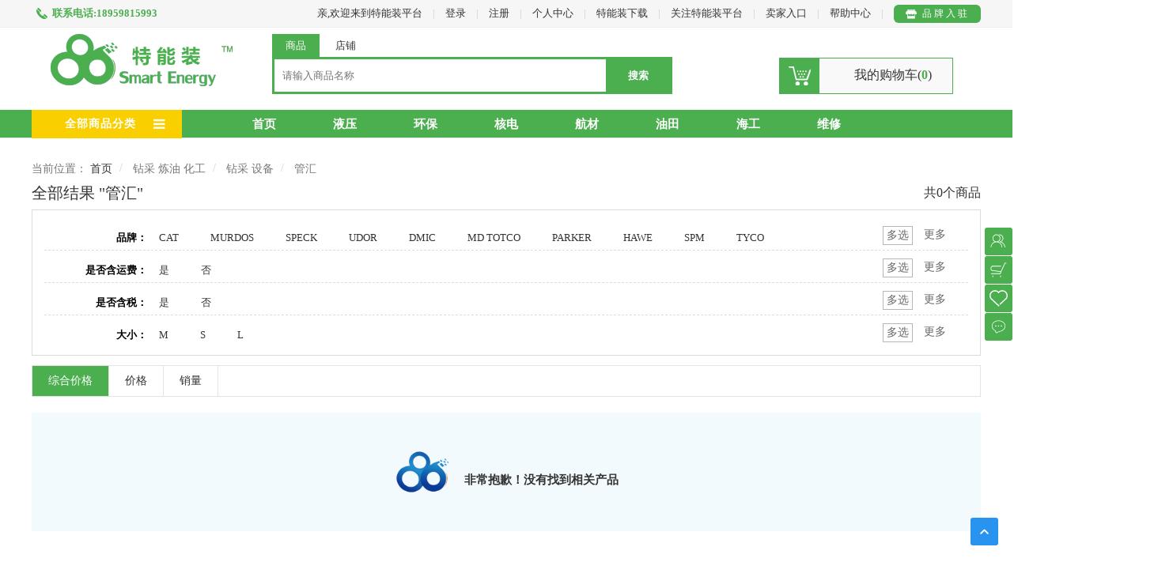

--- FILE ---
content_type: text/html;charset=utf-8
request_url: http://86006.com/offermallsale/findOfferMallSaleList.shtml?paramsMap.topCatCodeId=1151
body_size: 128067
content:


<!DOCTYPE html>






 






<script type="text/javascript" >
	//æ¾ç¤ºæç¤ºæ¶æ¯	ç§»å¨ç	
function showInfoTipToast(msg,type,callback){
	var tipElement=document.createElement("div");
	tipElement.innerHTML="<span>"+msg+"</span>";
	tipElement.className="sysInfoTip";
	tipElement.id="ui-mobileToast";
	document.body.insertBefore(tipElement,document.body.firstChild);
	setTimeout(function(){
		document.getElementById('ui-mobileToast').parentNode.removeChild(document.getElementById('ui-mobileToast'));
		if(callback!=undefined){
			callback();
		}
	},5000);
}

/**
 * å·¥ç¨æ ¹è·¯å¾è·å
 */
function getRootPath(){
	 var pathFlag=2;  //1 ä¸ºæ¬å°  2ä¸ºæå¡å¨ä¸
	 var strFullPath = window.document.location.href;
	 var strPath = window.document.location.pathname;
	 var pos = strFullPath.indexOf(strPath);
	 var prePath = strFullPath.substring(0,pos);
	 var postPath = strPath.substring(0,strPath.substr(1).indexOf('/') + 1);
	 if(pathFlag==1){
	 	
		 return(prePath + postPath);
	 }else{
	 	return prePath;
	 }
	 
 

}
function putAppFlag(){
	document.getElementById("APP_FLAG").value="1";
}

</script>  
<!-- =================ç¾åº¦ç»è®¡ä»£ç   -->
<script>
/*var _hmt = _hmt || [];
(function() {
  var hm = document.createElement("script");
  hm.src = "https://hm.baidu.com/hm.js?7a137b51fcf9278ae96ec686a4b407d9";
  var s = document.getElementsByTagName("script")[0]; 
  s.parentNode.insertBefore(hm, s);
})();*/

var _hmt = _hmt || [];
(function() {
  var hm = document.createElement("script");
  hm.src = "https://hm.baidu.com/hm.js?a47d41d2707213b87303a1aef5fb38d3";
  var s = document.getElementsByTagName("script")[0]; 
  s.parentNode.insertBefore(hm, s);
})();

<!-- å¨å±åéï¼ææºéªè¯ï¼æ­£åè¡¨è¾¾å¼,åªéªè¯11ä½ -->
<!-- æ§çï¼ /^(13[0-9]|15[012356789]|17[678]|18[0-9]|14[57])[0-9]{8}$/  -->
var g_PhoneReg=/^1\d{10}$/;


</script>
<!-- =================ç¾åº¦ç»è®¡ä»£ç   -->
<input type="hidden" id="APP_FLAG" value=""/>




<!DOCTYPE html>
<html>
<head>

   <title>【管汇】规格|标准|型号-特能装商城一站式供应链平台</title>


   <meta name="keywords" content="管汇,管汇规格,管汇型号,管汇标准,管汇图片">


   <meta name="Description" content="管汇的详细信息、订购页面。特能装商城为您提供管汇的型号、规格、标准、价格等信息，欢迎您通过特能装商城购买液压配件、油田配件、泵组系列、航材、海工设备、救生消防设备等。">

<title>搜索结果</title>



	<meta http-equiv="X-UA-Compatible" content="IE=edge,chrome=1" />
	<meta charset="utf-8" />
	<title>特能装平台</title>
	<meta name="description" content="特能装平台" />
	 <link href="/zhyny_pc/common_zhyny/img/86.ico" rel="icon" type="image/x-icon" />
	 
	<link rel="stylesheet"  href="/zhyny_pc/common_zhyny/assets/lib/bootstrap/css/bootstrap.min.css" />
	<link rel="stylesheet"  href="/zhyny_pc/common_zhyny/assets/lib/font-awesome/css/font-awesome.min.css" />
	<link rel="stylesheet"  href="/zhyny_pc/common_zhyny/assets/lib/select2/css/select2.min.css" />
	<link rel="stylesheet"  href="/zhyny_pc/common_zhyny/assets/lib/jquery.bxslider/jquery.bxslider.css" />
	<link rel="stylesheet"  href="/zhyny_pc/common_zhyny/assets/lib/owl.carousel/owl.carousel.css" />
	<link rel="stylesheet"  href="/zhyny_pc/common_zhyny/assets/lib/fancyBox/jquery.fancybox.css" />
	<link rel="stylesheet"  href="/zhyny_pc/common_zhyny/assets/lib/jquery-ui/jquery-ui.css" />
	<link rel="stylesheet"  href="/zhyny_pc/common_zhyny/assets/css/animate.css" />
	<link rel="stylesheet"  href="/zhyny_pc/common_zhyny/assets/css/reset.css" />
	<link rel="stylesheet"  href="/zhyny_pc/common_zhyny/assets/css/style.css" />
	<link rel="stylesheet"  href="/zhyny_pc/common_zhyny/assets/css/responsive.css" />
	<link rel="stylesheet"  href="/zhyny_pc/common_zhyny/assets/css/option4.css" />
	<link rel="stylesheet"  href="/zhyny_pc/common_zhyny/assets/css/option3.css" />
	<link rel="stylesheet"  href="/zhyny_pc/common_zhyny/css/common.css" />
	<link rel="stylesheet"  href="/zhyny_pc/common_zhyny/css/page.css" />
	<link rel="stylesheet"  href="/zhyny_pc/common_zhyny/css/guyu.css" />
	
	<!--[if lte IE 8]><link rel="stylesheet"  href="/zhyny_pc/common_zhyny/css/pageForIE8.css" /><![endif]-->
	
	<script src="/zhyny_pc/common_zhyny/assets/lib/jquery/jquery-1.11.2.min.js"></script>
	<script src="/common/js/guyu.js" charset="utf-8"></script>
	<script src="/zhyny_pc/common_zhyny/css/less/less-1.7.3.min.js"></script>
	<script type="text/javascript" src="/zhyny_pc/common/js/all.js"></script>







<link type="text/css" rel="stylesheet" href="/zhyny_pc/common/css/Management.css">
</head>
<style>
	//判断是否是app
	(function(){
		var isApp=false;
		var ua = navigator.userAgent;
	
		var ipad = ua.match(/(iPad).*OS\s([\d_]+)/),
		
		isIphone =!ipad && ua.match(/(iPhone\sOS)\s([\d_]+)/),
		
		isAndroid = ua.match(/(Android)\s+([\d.]+)/),
		
		isMobile = isIphone || isAndroid;
		
		if(isMobile){
			window.location.href="http://m.86006.com"+window.location.pathname+window.location.search;
		}
	})();
	.iconCheck:checked + span{ color:red;}
	
	.Pager{
	    width: 1200px;
	    margin: auto;
	    background-color:#fff;
	    padding:17px 0;
	    overflow:hidden;
	}
	.noSearchGoodBlock {
		width: 100%;
		height: 150px;
		background-color: rgba(135,206,235,.1);
		text-align: center;
		padding: 40px;
	}
	.noSearchGoodLogo {
		width: 70px;
		height: 70px;
		border-radius: 50%;
		margin-right: 15px;
		/*display: inline-block;
		vertical-align: middle;*/
		
	}
	.noSearchGoodTip {
		/*display: inline-block;
		vertical-align: middle;*/
		line-height: 90px;
		font-size: 15px;
		font-weight: 600;
	}
	@keyframes callServiceAct
	{
		from {top:0;left: 0;}
		to {top:-2px;left: 0;;}
	}
	.callServiceAct {
		
		position: relative;
		
		animation: callServiceAct 1s;
		-moz-animation: callServiceAct 1s;	/* Firefox */
		-webkit-animation: callServiceAct 1s;	/* Safari 和 Chrome */
		-o-animation: callServiceAct 1s;	/* Opera */
		animation-iteration-count: infinite;
	}
	.callServiceAct:hover {
		cursor:pointer;
	}
	.callServiceAct {
	    /* background: url(/zhyny_pc/common_zhyny//img/popScore.png) no-repeat;
	    background-position: 0 0;*/
	    background: url(/zhyny_pc/common_zhyny/img/icon-qq-sm.png) no-repeat;
  		background-size: 100%;
	}
	.callServiceAct {
	    display: inline-block;
	    width: 17px;
	    height: 18px;
	    margin-right: 5px;
	    vertical-align: -4px;
	}
</style>
<script type="text/javascript">
	$(function(){
		$("#sousuo").val('');
		
		
			searchType = 0;
			$(".searchTypeBlockItem").removeClass('active');
			if(searchType==0){
				$("#searchTypeBlockItem0").addClass('active');
				$("#sousuo").attr('placeholder','请输入商品名称');
			}else{
				$("#searchTypeBlockItem1").addClass('active');
				$("#sousuo").attr('placeholder','请输入店铺名称');
			}
		
		
		for(var i=0;i<$(".productList dl").length;i++){
			$(".productList dl").eq(5*i-1).css("margin-right",0);
		}
		//oClearInput($(".search input"),"#666","#999");
		
		function SearchResultNav(){
			$(".btnChoice").click(function(){
				$(".btnMoreClose").click();
				$(this).parent(".foot").siblings(".body").addClass("Show");
				$(this).next(".btnMore").hide();
				//$(this).nextAll(".btnMoreClose").show();
				$(this).parent(".foot").siblings(".body").find(".iconCheck").show();
				$(this).parent(".foot").siblings(".body").find(".body-btn-group").show();
			})
			$(".btnMoreClose").click(function(){
				if($(this).parent(".foot").siblings(".body").find("a").first().find(".iconCheck").css("display") == 'block'){
					$(this).parent(".foot").siblings(".body").find("a .iconCheck").prop("checked",false);
				}
				
				$(this).parent(".foot").siblings(".body").removeClass("Show");
				$(this).hide();
				$(this).siblings(".btnMore").show();
				$(this).parent(".foot").siblings(".body").find(".iconCheck").hide();
				$(this).parent(".foot").siblings(".body").find(".body-btn-group").hide();
			})
			$(".btnMore").click(function(){
				$(this).parent(".foot").siblings(".body").addClass("Show");
				$(this).hide();
				$(this).siblings(".btnMoreClose").show();
			})
			$(".iconCheck").parent("a").click(function(){
				var isSearch =false;
				if($(this).find(".iconCheck").css("display") == 'none'){
					$(this).siblings('a').find(".iconCheck").prop("checked",false);
					isSearch=true;
				}
				//else if($(this).parent().tag())
				if($(this).find(".iconCheck").prop("checked")){
					//$(this).find(".iconCheck").removeClass("active");
					$(this).find(".iconCheck").prop("checked",false);
				}else{
					$(this).find(".iconCheck").prop("checked",true);
					//$(this).find(".iconCheck").addClass("active");
				}
				if(isSearch){
					search();
				}
			})
			$(".bodyScroll").find(".iconCheck").click(function(){
				$(this).parent().click();
			})
			$(".btn-default").click(function(){
				$(".btnMoreClose").click();
			})
		}
		SearchResultNav();
		console.log('{}')
		$("#pageForm").find('span[onmouseover="this.className=\'active\'"]').bind('mousedown',pageClick);

	})
	
</script>
<style>
	.brandIntroductBlock {
	    position: relative;
	    height: 160px;
	    background-color: #4bae4f;
	    margin: auto;
	    margin-top: 15px;
	    width: 1600px;
	    background-image: url(https://img.alicdn.com/tps/TB1HlUCQXXXXXXUaXXXSutbFXXX.jpg);
	}
	.brandIntroductBlock-left {
		position: absolute;
	    left: 0;
	    top: 25px;
		background-color: rgba(136,102,85,.7);
	}
	.brandIntroductBlock-left .logo {
		position: absolute;
	    left: 10px;
	    top: -8px;
	    z-index: 2;
	    width: 120px;
	    height: 120px;
	    background-image: url();
	    -moz-box-shadow: 5px 5px 5px #333;
	    box-shadow: 5px 5px 5px #333;
	}
	.brandIntroductBlock-left .brandBlock {
		width: 270px;
	    height: 100px;
	    position: relative;
	   -moz-box-shadow: 10px 10px 5px #666;
    	box-shadow: 10px 10px 5px #666;
	}
	.brandIntroductBlock-left .brandBlock i {
		position: absolute;
	    right: 58px;
	    bottom: 50px;
	    background-image: url(/ienergy-web/zhyny_pc/common_zhyny/img/storeWhite.png);
	    width: 25px;
	    height: 25px;
	    background-size: contain;
	}
	.brandIntroductBlock-left .brandBlock span {
		position: absolute;
	    right: 0;
	    width: 140px;
	    bottom: 15px;
	    color: #fff;
	    text-align: center
	}
	.brandIntroductBlock-right {
		position: absolute;
	    right: 0;
	    top: 10px;
		width: 240px;
		height: 140px;
	    background-image: url(about:blank);
	    background-color: rgba(0,0,0,.3);
	}
	.brandIntroductBlock-right h5 {
		color: #FFF;
	    padding: 15px 10px;
	    text-align: center;
	    margin: 0 auto;
	}
	.brandIntroductBlock-right h5:after {
		content: '';
	    position: absolute;
	    left: 160px;
	    top: 24px;
	    width: 30px;
	    border-bottom: 1px solid #FFF;
	}
	.brandIntroductBlock-right h5:before {
		content: '';
	    position: absolute;
	    left: 50px;
	    top: 24px;
	    width: 30px;
	    border-bottom: 1px solid #FFF;
	}
	.brandIntroductBlock-right p {
		margin: 0 15px;
    	color: #FFF;
	}
</style>
<body class="home option4">
	<!-- start 页眉  -->
	<div id="header" class="header">
		

<!DOCTYPE html>






 






<script type="text/javascript" >
	//æ¾ç¤ºæç¤ºæ¶æ¯	ç§»å¨ç	
function showInfoTipToast(msg,type,callback){
	var tipElement=document.createElement("div");
	tipElement.innerHTML="<span>"+msg+"</span>";
	tipElement.className="sysInfoTip";
	tipElement.id="ui-mobileToast";
	document.body.insertBefore(tipElement,document.body.firstChild);
	setTimeout(function(){
		document.getElementById('ui-mobileToast').parentNode.removeChild(document.getElementById('ui-mobileToast'));
		if(callback!=undefined){
			callback();
		}
	},5000);
}

/**
 * å·¥ç¨æ ¹è·¯å¾è·å
 */
function getRootPath(){
	 var pathFlag=2;  //1 ä¸ºæ¬å°  2ä¸ºæå¡å¨ä¸
	 var strFullPath = window.document.location.href;
	 var strPath = window.document.location.pathname;
	 var pos = strFullPath.indexOf(strPath);
	 var prePath = strFullPath.substring(0,pos);
	 var postPath = strPath.substring(0,strPath.substr(1).indexOf('/') + 1);
	 if(pathFlag==1){
	 	
		 return(prePath + postPath);
	 }else{
	 	return prePath;
	 }
	 
 

}
function putAppFlag(){
	document.getElementById("APP_FLAG").value="1";
}

</script>  
<!-- =================ç¾åº¦ç»è®¡ä»£ç   -->
<script>
/*var _hmt = _hmt || [];
(function() {
  var hm = document.createElement("script");
  hm.src = "https://hm.baidu.com/hm.js?7a137b51fcf9278ae96ec686a4b407d9";
  var s = document.getElementsByTagName("script")[0]; 
  s.parentNode.insertBefore(hm, s);
})();*/

var _hmt = _hmt || [];
(function() {
  var hm = document.createElement("script");
  hm.src = "https://hm.baidu.com/hm.js?a47d41d2707213b87303a1aef5fb38d3";
  var s = document.getElementsByTagName("script")[0]; 
  s.parentNode.insertBefore(hm, s);
})();

<!-- å¨å±åéï¼ææºéªè¯ï¼æ­£åè¡¨è¾¾å¼,åªéªè¯11ä½ -->
<!-- æ§çï¼ /^(13[0-9]|15[012356789]|17[678]|18[0-9]|14[57])[0-9]{8}$/  -->
var g_PhoneReg=/^1\d{10}$/;


</script>
<!-- =================ç¾åº¦ç»è®¡ä»£ç   -->
<input type="hidden" id="APP_FLAG" value=""/>





<div class="ui-tipDialog" id="tipDialog">
		<!--<span class="ui-closeDialogBtn" id="closeDialogBtn">
			
		</span>-->
		<p class="ui-tipContent" id="tipDialogContent">
			操作成功
		</p>
</div>
<script>
	var IS_LOGIN=false;
	$("<link rel='icon' href='/zhyny_pc/common_zhyny/img/favicon.ico' type='image/x-icon' />").appendTo("head");
	$("<link rel='shortcut icon' href='/zhyny_pc/common_zhyny/img/favicon.ico' type='image/x-icon' />").appendTo("head");
    var curUserImUserId=0;
</script>
<iframe id="trigger_protocol_ifrm" style="display:none"></iframe>  
<!--  首页导航头部   --> 
<div id="top-header" class="top-header info-header">
    <div class="container">
        <div class="nav-top-links">
            <a class="first-item" href="#"><span><i></i>联系电话:18959815993</span></a>
        </div>
        
        <div class="support-link">
        	  
			     
			     
			       <a class="" id="nameBtn" href="/">亲,欢迎来到特能装平台</a>
			       <a class="support-link-divide" href="javascript:void(0)">|</a>
			      
			       <a class="" id="loginBtn" href="javascript:loginClick()">登录</a> 
		        	<a class="support-link-divide" href="javascript:void(0)">|</a>
		        	<a class="" id="regiestBtn" href="/toRegist.shtml">注册</a>
		        	<a class="support-link-divide " href="javascript:void(0)">|</a>
		        	<a id="userCenterBtn" href="/login.shtml?userRole=1">个人中心</a>
			     
			 
        	<a class="support-link-divide" href="javascript:void(0)">|</a>
            <a 	class="home-appDownload" href="/zhyny_pc/pages/extend/download/downloadPage.jsp">
            	特能装下载
            	<div class="home-appDownload-qrcode clearfix">
            		<div class="pull-left text-center">
            			<img class="home-phoneQRImg" src="/zhyny_pc/common_zhyny/img/appimg/buy_android_apk.jpg" />
            			<p class="text-center home-phoneQRDes">Android买家版</p>
            		</div>
            		<div class="pull-left text-center">
            			<img class="home-phoneQRImg" src="/zhyny_pc/common_zhyny/img/appimg/sell_android_apk.jpg" />
            			<p class="text-center home-phoneQRDes">Android卖家版</p>
            		</div>
            		<div class="pull-left text-center">
            			<img class="home-phoneQRImg" src="/zhyny_pc/common_zhyny/img/appimg/buy_ios_apk.jpg" />
            			<p class="text-center home-phoneQRDes">IOS买家版</p>
            		</div>
            		<div class="pull-left text-center">
            			<img class="home-phoneQRImg" src="/zhyny_pc/common_zhyny/img/appimg/sell_ios_apk.jpg" />
            			<p class="text-center home-phoneQRDes">IOS卖家版</p>
            		</div>
            	</div>
            </a>
            <a class="support-link-divide" href="javascript:void(0)">|</a>
            <a 	class="home-appDownload" href="javascript:void(0)">
            	关注特能装平台
            	<div class="home-appDownload-qrcode weixin clearfix">
            		<div class=" text-center">
            			<img class="home-phoneQRImg" src="/zhyny_pc/common_zhyny/img/homeQR.png" />
            		</div>
            		<p class="gray text-center">扫一扫关注微信公众号</p>
            	</div>
            </a>
        	<a class="support-link-divide" href="javascript:void(0)">|</a>
        	  
			     
			     
			       <a id="sallerIn" href="/login.shtml?userRole=2">
		            	<i></i>
		            	<span>卖家入口</span>
		            </a>
			     
			
			<a class="support-link-divide" href="javascript:void(0)">|</a>
			<a href="/mall/helpnl/helpCenter.shtml">
            	<span>帮助中心</span>
            </a>
            <a class="support-link-divide" href="javascript:void(0)">|</a>
			  
			     
			     
			       <a class="home-sell-in" id="brandIn" href="/login.shtml?userRole=2&returnUrl=/sallercenter/toApply.shtml">
	            	 <i></i>
	            	 <span>品牌入驻</span>
	               </a>
			     
			
        	
        </div>
    
    </div>	
</div>
<!-- end  首页导航头部  -->
<script>
	
	
		
	
	
	//登录事件
	function loginClick(){ 
	   var loginUrl="/login.shtml?userRole=1";
	   var returnUrl=window.location.href;
	   if(returnUrl.indexOf("login.shtml")<0){
	     loginUrl+="&returnUrl="+returnUrl;
	   }
	   window.location.href=loginUrl;
	}
	
</script>

		
			
<!DOCTYPE html>






 






<script type="text/javascript" >
	//æ¾ç¤ºæç¤ºæ¶æ¯	ç§»å¨ç	
function showInfoTipToast(msg,type,callback){
	var tipElement=document.createElement("div");
	tipElement.innerHTML="<span>"+msg+"</span>";
	tipElement.className="sysInfoTip";
	tipElement.id="ui-mobileToast";
	document.body.insertBefore(tipElement,document.body.firstChild);
	setTimeout(function(){
		document.getElementById('ui-mobileToast').parentNode.removeChild(document.getElementById('ui-mobileToast'));
		if(callback!=undefined){
			callback();
		}
	},5000);
}

/**
 * å·¥ç¨æ ¹è·¯å¾è·å
 */
function getRootPath(){
	 var pathFlag=2;  //1 ä¸ºæ¬å°  2ä¸ºæå¡å¨ä¸
	 var strFullPath = window.document.location.href;
	 var strPath = window.document.location.pathname;
	 var pos = strFullPath.indexOf(strPath);
	 var prePath = strFullPath.substring(0,pos);
	 var postPath = strPath.substring(0,strPath.substr(1).indexOf('/') + 1);
	 if(pathFlag==1){
	 	
		 return(prePath + postPath);
	 }else{
	 	return prePath;
	 }
	 
 

}
function putAppFlag(){
	document.getElementById("APP_FLAG").value="1";
}

</script>  
<!-- =================ç¾åº¦ç»è®¡ä»£ç   -->
<script>
/*var _hmt = _hmt || [];
(function() {
  var hm = document.createElement("script");
  hm.src = "https://hm.baidu.com/hm.js?7a137b51fcf9278ae96ec686a4b407d9";
  var s = document.getElementsByTagName("script")[0]; 
  s.parentNode.insertBefore(hm, s);
})();*/

var _hmt = _hmt || [];
(function() {
  var hm = document.createElement("script");
  hm.src = "https://hm.baidu.com/hm.js?a47d41d2707213b87303a1aef5fb38d3";
  var s = document.getElementsByTagName("script")[0]; 
  s.parentNode.insertBefore(hm, s);
})();

<!-- å¨å±åéï¼ææºéªè¯ï¼æ­£åè¡¨è¾¾å¼,åªéªè¯11ä½ -->
<!-- æ§çï¼ /^(13[0-9]|15[012356789]|17[678]|18[0-9]|14[57])[0-9]{8}$/  -->
var g_PhoneReg=/^1\d{10}$/;


</script>
<!-- =================ç¾åº¦ç»è®¡ä»£ç   -->
<input type="hidden" id="APP_FLAG" value=""/>




<script>
	var searchType = 0;
	function changeType(type){
		searchType = type;
		$(".searchTypeBlockItem").removeClass('active');
		if(searchType==0){
			$("#searchTypeBlockItem0").addClass('active');
			$("#sousuo").attr('placeholder','请输入商品名称');
		}else{
			$("#searchTypeBlockItem1").addClass('active');
			$("#sousuo").attr('placeholder','请输入店铺名称');
		}
	}
	
	function searchForGoods(storeId){
		var searchVal=$.trim($("#sousuo").val());
		searchVal=encodeURIComponent(searchVal); 
		if(searchVal==''){
			if(searchType==0){
				guyu.showTipDialog('请输入商品名称','danger');
			}else{
				guyu.showTipDialog('请输入店铺名称','danger');
			}
		}else{
			if(searchType==0){
				var href="/offermallsale/findOfferMallSaleList.shtml?query.combTitle="+searchVal+"&searchType=0";
				if( ''=='true' && storeId!=null && storeId!=undefined){
					href = href+"&query.ownShopId="+storeId+"&isStore=true"+"&paramsMap.searchKeyword="+searchVal+"&searchType=0";
				}
				window.location.href = href;
			}else{
				window.location.href="/store/storeList.shtml?keyword="+searchVal+"&paramsMap.searchKeyword="+searchVal+"&searchType=1";
			}
		}
	}
	//搜索商品分类 
	function searchCat(labelId){
		window.location.href="/offermallsale/findOfferMallSaleList.shtml?query.ownShopId=&storeTopCat="+labelId;
	}
	
	//按enter键，触发搜索事件   ---zxl
	document.onkeydown=function(e){
		var keycode=document.all?event.keyCode:e.which;
	    if(keycode==13){
		     //alert("hello");
		   $(".home-search-btn").trigger("click");
		}
	}
	
</script>

<!--<style>
	#main-menu .navbar .navbar-nav>li>a {
		color: #fff;
	}
	.option4 .box-vertical-megamenus .title {
	    height: 40px;
	    line-height: 40px;
	    background: #4bae4f;
	    font-weight: 500;
	}
	
</style>-->
<style>
  #navbar .navbar-nav{
    overflow: hidden;
    height: 36px;
    width: 1200px;
 }
</style>
<!-- MAIN HEADER -->
<!--  搜索部分     -->
<div id="main-header">
    <div class="main-header">
    	<div class="container ">
        <div class="row">
            <div class="col-sm-3">
                <a href="/"><img alt="特能装" src="/zhyny_pc/common_zhyny/img/commonImg/logo-green.png" style="margin-top: -13px;"/></a>
            </div>
            <div class="col-sm-5 header-search-box">
            	<div style="position: relative;">
            		<div class="searchTypeBlock">
            			<ul class="">
            				<li class="searchTypeBlockItem active" id="searchTypeBlockItem0" onclick="changeType('0')">商品</li>
            				<li class="searchTypeBlockItem" id="searchTypeBlockItem1" onclick="changeType('1')">店铺</li>
            			</ul>
            		</div>
            		<form class="form-inline" >
            			<input id="hiddenText" type="text" style="display:none" />
		                <div class="form-group">
		                	<input class="home-search-input" id="sousuo" type="text" value="" placeholder="请输入商品名称">
		                </div>
		                
		                <button type="button" class="home-search-btn" onclick="javascript:searchForGoods();">搜索</button>
		                 
	                </form>
                </div>
               
            </div>

            <div class="col-sm-2 pull-right group-button-header">
                <a class="btn-cart" id="cart-block" href="/gotoCart/newShowCartShop.shtml">
                	<span class="cartLogo"></span>
                	<span>我的购物车(<span class="green"  id="cartNum">0</span>)</span>
                </a>
            </div>
        </div>
   		</div>
    </div>
</div>
<!-- end 搜索部分     -->


<!-- END MANIN HEADER -->
<div class="nav-top-menu">
        <div class="container">
            <div class="row">
            	
	                <div class="col-sm-3" id="box-vertical-megamenus">
	                    <div class="box-vertical-megamenus">
		                    <h4 class="title">
		                        <span class="title-menu">全部商品分类</span>
		                        <span class="btn-open-mobile pull-right home-page"><i class="fa fa-bars" style="line-height: 36px;"></i></span>
		                    </h4>
		                    <div class="vertical-menu-content is-home hidden" style="height: 756px;">
		                        <ul class="vertical-menu-list" id="menu_list">
		                        	 









	
	     <li>
	         <a class="parent" href="/offermallsale/findOfferMallSaleList.shtml?paramsMap.topCatCodeId=1102">泵 阀 马达 电机</a>
	         
	            <div class="vertical-dropdown-menu" style="width: 1009px;">
	            	 
	            	    
						  <div class="clearfix " style="border-bottom: 1px dotted #eee;">
	            	    
	            	    
							<div class="pull-left subMenuItem">
							    <a class="subTitle" href="/offermallsale/findOfferMallSaleList.shtml?paramsMap.topCatCodeId=1115">泵</a>
								
								   <div class="clearfix">
								   		
								 			<a class="pull-left text" href="/offermallsale/findOfferMallSaleList.shtml?paramsMap.topCatCodeId=1119">柱塞泵</a>
								  		
								 			<a class="pull-left text" href="/offermallsale/findOfferMallSaleList.shtml?paramsMap.topCatCodeId=1120">隔膜泵</a>
								  		
								 			<a class="pull-left text" href="/offermallsale/findOfferMallSaleList.shtml?paramsMap.topCatCodeId=1121">螺杆泵</a>
								  		
								 			<a class="pull-left text" href="/offermallsale/findOfferMallSaleList.shtml?paramsMap.topCatCodeId=1122">齿轮泵</a>
								  		
								 			<a class="pull-left text" href="/offermallsale/findOfferMallSaleList.shtml?paramsMap.topCatCodeId=1123">离心泵</a>
								  		
								 			<a class="pull-left text" href="/offermallsale/findOfferMallSaleList.shtml?paramsMap.topCatCodeId=1124">滑片泵</a>
								  		
								 			<a class="pull-left text" href="/offermallsale/findOfferMallSaleList.shtml?paramsMap.topCatCodeId=1125">涡流泵</a>
								  		
								 			<a class="pull-left text" href="/offermallsale/findOfferMallSaleList.shtml?paramsMap.topCatCodeId=1126">轴流泵</a>
								  		
								 			<a class="pull-left text" href="/offermallsale/findOfferMallSaleList.shtml?paramsMap.topCatCodeId=1127">混流泵</a>
								  		
								 			<a class="pull-left text" href="/offermallsale/findOfferMallSaleList.shtml?paramsMap.topCatCodeId=1128">其他泵</a>
								  		
								   </div>
								
							</div>
						
					       
				     
	            	    
	            	    
							<div class="pull-left subMenuItem">
							    <a class="subTitle" href="/offermallsale/findOfferMallSaleList.shtml?paramsMap.topCatCodeId=1116">阀</a>
								
								   <div class="clearfix">
								   		
								 			<a class="pull-left text" href="/offermallsale/findOfferMallSaleList.shtml?paramsMap.topCatCodeId=1129">安全阀</a>
								  		
								 			<a class="pull-left text" href="/offermallsale/findOfferMallSaleList.shtml?paramsMap.topCatCodeId=1130">节流阀</a>
								  		
								 			<a class="pull-left text" href="/offermallsale/findOfferMallSaleList.shtml?paramsMap.topCatCodeId=1131">减压阀</a>
								  		
								 			<a class="pull-left text" href="/offermallsale/findOfferMallSaleList.shtml?paramsMap.topCatCodeId=1132">溢流阀</a>
								  		
								 			<a class="pull-left text" href="/offermallsale/findOfferMallSaleList.shtml?paramsMap.topCatCodeId=1133">截止阀</a>
								  		
								 			<a class="pull-left text" href="/offermallsale/findOfferMallSaleList.shtml?paramsMap.topCatCodeId=1134">单向阀</a>
								  		
								 			<a class="pull-left text" href="/offermallsale/findOfferMallSaleList.shtml?paramsMap.topCatCodeId=1135">换向阀</a>
								  		
								 			<a class="pull-left text" href="/offermallsale/findOfferMallSaleList.shtml?paramsMap.topCatCodeId=1136">排气阀</a>
								  		
								 			<a class="pull-left text" href="/offermallsale/findOfferMallSaleList.shtml?paramsMap.topCatCodeId=1137">脉冲阀</a>
								  		
								 			<a class="pull-left text" href="/offermallsale/findOfferMallSaleList.shtml?paramsMap.topCatCodeId=1138">角座阀</a>
								  		
								 			<a class="pull-left text" href="/offermallsale/findOfferMallSaleList.shtml?paramsMap.topCatCodeId=1139">其他阀</a>
								  		
								   </div>
								
							</div>
						
					    
	            	      </div> 
	            	       
				     
	            	    
						  <div class="clearfix " style="border-bottom: 1px dotted #eee;">
	            	    
	            	    
							<div class="pull-left subMenuItem">
							    <a class="subTitle" href="/offermallsale/findOfferMallSaleList.shtml?paramsMap.topCatCodeId=1117">马达</a>
								
								   <div class="clearfix">
								   		
								 			<a class="pull-left text" href="/offermallsale/findOfferMallSaleList.shtml?paramsMap.topCatCodeId=1140">液压马达</a>
								  		
								 			<a class="pull-left text" href="/offermallsale/findOfferMallSaleList.shtml?paramsMap.topCatCodeId=1141">柱塞马达</a>
								  		
								 			<a class="pull-left text" href="/offermallsale/findOfferMallSaleList.shtml?paramsMap.topCatCodeId=1142">叶片马达</a>
								  		
								 			<a class="pull-left text" href="/offermallsale/findOfferMallSaleList.shtml?paramsMap.topCatCodeId=1143">摆线马达</a>
								  		
								 			<a class="pull-left text" href="/offermallsale/findOfferMallSaleList.shtml?paramsMap.topCatCodeId=1144">齿轮马达</a>
								  		
								 			<a class="pull-left text" href="/offermallsale/findOfferMallSaleList.shtml?paramsMap.topCatCodeId=1145">气动马达</a>
								  		
								   </div>
								
							</div>
						
					       
				     
	            	    
	            	    
							<div class="pull-left subMenuItem">
							    <a class="subTitle" href="/offermallsale/findOfferMallSaleList.shtml?paramsMap.topCatCodeId=1118">电机</a>
								
								   <div class="clearfix">
								   		
								 			<a class="pull-left text" href="/offermallsale/findOfferMallSaleList.shtml?paramsMap.topCatCodeId=1146">直流电机</a>
								  		
								 			<a class="pull-left text" href="/offermallsale/findOfferMallSaleList.shtml?paramsMap.topCatCodeId=1147">交流电机</a>
								  		
								   </div>
								
							</div>
						
					    
	            	      </div> 
	            	       
				    
	            </div>
			
	     </li>      
    
	     <li>
	         <a class="parent" href="/offermallsale/findOfferMallSaleList.shtml?paramsMap.topCatCodeId=1107">钻采 炼油 化工</a>
	         
	            <div class="vertical-dropdown-menu" style="width: 1009px;">
	            	 
	            	    
						  <div class="clearfix " style="border-bottom: 1px dotted #eee;">
	            	    
	            	    
							<div class="pull-left subMenuItem">
							    <a class="subTitle" href="/offermallsale/findOfferMallSaleList.shtml?paramsMap.topCatCodeId=1148">钻采 设备</a>
								
								   <div class="clearfix">
								   		
								 			<a class="pull-left text" href="/offermallsale/findOfferMallSaleList.shtml?paramsMap.topCatCodeId=1149">弯头</a>
								  		
								 			<a class="pull-left text" href="/offermallsale/findOfferMallSaleList.shtml?paramsMap.topCatCodeId=1150">由壬</a>
								  		
								 			<a class="pull-left text" href="/offermallsale/findOfferMallSaleList.shtml?paramsMap.topCatCodeId=1151">管汇</a>
								  		
								 			<a class="pull-left text" href="/offermallsale/findOfferMallSaleList.shtml?paramsMap.topCatCodeId=1152">钻机</a>
								  		
								 			<a class="pull-left text" href="/offermallsale/findOfferMallSaleList.shtml?paramsMap.topCatCodeId=1153">顶驱</a>
								  		
								 			<a class="pull-left text" href="/offermallsale/findOfferMallSaleList.shtml?paramsMap.topCatCodeId=1154">防喷器</a>
								  		
								 			<a class="pull-left text" href="/offermallsale/findOfferMallSaleList.shtml?paramsMap.topCatCodeId=1155">套管头</a>
								  		
								 			<a class="pull-left text" href="/offermallsale/findOfferMallSaleList.shtml?paramsMap.topCatCodeId=1156">钻头</a>
								  		
								 			<a class="pull-left text" href="/offermallsale/findOfferMallSaleList.shtml?paramsMap.topCatCodeId=1157">钻杆</a>
								  		
								 			<a class="pull-left text" href="/offermallsale/findOfferMallSaleList.shtml?paramsMap.topCatCodeId=1158">抽油机</a>
								  		
								 			<a class="pull-left text" href="/offermallsale/findOfferMallSaleList.shtml?paramsMap.topCatCodeId=1159">采油树</a>
								  		
								 			<a class="pull-left text" href="/offermallsale/findOfferMallSaleList.shtml?paramsMap.topCatCodeId=1160">压裂车</a>
								  		
								 			<a class="pull-left text" href="/offermallsale/findOfferMallSaleList.shtml?paramsMap.topCatCodeId=1161">注采设备</a>
								  		
								 			<a class="pull-left text" href="/offermallsale/findOfferMallSaleList.shtml?paramsMap.topCatCodeId=1162">修井设备</a>
								  		
								 			<a class="pull-left text" href="/offermallsale/findOfferMallSaleList.shtml?paramsMap.topCatCodeId=1163">通井机</a>
								  		
								 			<a class="pull-left text" href="/offermallsale/findOfferMallSaleList.shtml?paramsMap.topCatCodeId=1164">井下工具</a>
								  		
								   </div>
								
							</div>
						
					       
				     
	            	    
	            	    
							<div class="pull-left subMenuItem">
							    <a class="subTitle" href="/offermallsale/findOfferMallSaleList.shtml?paramsMap.topCatCodeId=1165">炼油 化工</a>
								
								   <div class="clearfix">
								   		
								 			<a class="pull-left text" href="/offermallsale/findOfferMallSaleList.shtml?paramsMap.topCatCodeId=1480">船舱油尺</a>
								  		
								 			<a class="pull-left text" href="/offermallsale/findOfferMallSaleList.shtml?paramsMap.topCatCodeId=1166">露点分析仪</a>
								  		
								 			<a class="pull-left text" href="/offermallsale/findOfferMallSaleList.shtml?paramsMap.topCatCodeId=1167">在线分析仪</a>
								  		
								 			<a class="pull-left text" href="/offermallsale/findOfferMallSaleList.shtml?paramsMap.topCatCodeId=1168">炼油化工设备</a>
								  		
								 			<a class="pull-left text" href="/offermallsale/findOfferMallSaleList.shtml?paramsMap.topCatCodeId=1169">传热设备</a>
								  		
								 			<a class="pull-left text" href="/offermallsale/findOfferMallSaleList.shtml?paramsMap.topCatCodeId=1170">换热器</a>
								  		
								 			<a class="pull-left text" href="/offermallsale/findOfferMallSaleList.shtml?paramsMap.topCatCodeId=1171">反应设备</a>
								  		
								 			<a class="pull-left text" href="/offermallsale/findOfferMallSaleList.shtml?paramsMap.topCatCodeId=1172">制冷设备</a>
								  		
								 			<a class="pull-left text" href="/offermallsale/findOfferMallSaleList.shtml?paramsMap.topCatCodeId=1173">工业炉</a>
								  		
								 			<a class="pull-left text" href="/offermallsale/findOfferMallSaleList.shtml?paramsMap.topCatCodeId=1174">过滤设备</a>
								  		
								 			<a class="pull-left text" href="/offermallsale/findOfferMallSaleList.shtml?paramsMap.topCatCodeId=1175">干燥设备</a>
								  		
								 			<a class="pull-left text" href="/offermallsale/findOfferMallSaleList.shtml?paramsMap.topCatCodeId=1176">粉碎设备</a>
								  		
								   </div>
								
							</div>
						
					    
	            	      </div> 
	            	       
				    
	            </div>
			
	     </li>      
    
	     <li>
	         <a class="parent" href="/offermallsale/findOfferMallSaleList.shtml?paramsMap.topCatCodeId=1104">探测器 报警器 扬声器</a>
	         
	            <div class="vertical-dropdown-menu" style="width: 1009px;">
	            	 
	            	    
						  <div class="clearfix " style="border-bottom: 1px dotted #eee;">
	            	    
	            	    
							<div class="pull-left subMenuItem">
							    <a class="subTitle" href="/offermallsale/findOfferMallSaleList.shtml?paramsMap.topCatCodeId=1177">探测器</a>
								
								   <div class="clearfix">
								   		
								 			<a class="pull-left text" href="/offermallsale/findOfferMallSaleList.shtml?paramsMap.topCatCodeId=1179">火焰探测器</a>
								  		
								 			<a class="pull-left text" href="/offermallsale/findOfferMallSaleList.shtml?paramsMap.topCatCodeId=1180">感温探测器</a>
								  		
								 			<a class="pull-left text" href="/offermallsale/findOfferMallSaleList.shtml?paramsMap.topCatCodeId=1181">烟雾探测器</a>
								  		
								 			<a class="pull-left text" href="/offermallsale/findOfferMallSaleList.shtml?paramsMap.topCatCodeId=1182">热探测器</a>
								  		
								 			<a class="pull-left text" href="/offermallsale/findOfferMallSaleList.shtml?paramsMap.topCatCodeId=1183">金属探测器</a>
								  		
								 			<a class="pull-left text" href="/offermallsale/findOfferMallSaleList.shtml?paramsMap.topCatCodeId=1184">红外探测器</a>
								  		
								 			<a class="pull-left text" href="/offermallsale/findOfferMallSaleList.shtml?paramsMap.topCatCodeId=1185">可燃气体探测器</a>
								  		
								 			<a class="pull-left text" href="/offermallsale/findOfferMallSaleList.shtml?paramsMap.topCatCodeId=1186">危险气体探测器</a>
								  		
								 			<a class="pull-left text" href="/offermallsale/findOfferMallSaleList.shtml?paramsMap.topCatCodeId=1409">其它设备</a>
								  		
								   </div>
								
							</div>
						
					       
				     
	            	    
	            	    
							<div class="pull-left subMenuItem">
							    <a class="subTitle" href="/offermallsale/findOfferMallSaleList.shtml?paramsMap.topCatCodeId=1178">报警器</a>
								
								   <div class="clearfix">
								   		
								 			<a class="pull-left text" href="/offermallsale/findOfferMallSaleList.shtml?paramsMap.topCatCodeId=1187">报警按钮</a>
								  		
								 			<a class="pull-left text" href="/offermallsale/findOfferMallSaleList.shtml?paramsMap.topCatCodeId=1188">火灾声报警器</a>
								  		
								 			<a class="pull-left text" href="/offermallsale/findOfferMallSaleList.shtml?paramsMap.topCatCodeId=1189">火灾光报警器</a>
								  		
								 			<a class="pull-left text" href="/offermallsale/findOfferMallSaleList.shtml?paramsMap.topCatCodeId=1190">报警主机</a>
								  		
								 			<a class="pull-left text" href="/offermallsale/findOfferMallSaleList.shtml?paramsMap.topCatCodeId=1191">显示器</a>
								  		
								 			<a class="pull-left text" href="/offermallsale/findOfferMallSaleList.shtml?paramsMap.topCatCodeId=1192">电源盘</a>
								  		
								 			<a class="pull-left text" href="/offermallsale/findOfferMallSaleList.shtml?paramsMap.topCatCodeId=1193">消防电话总机</a>
								  		
								   </div>
								
							</div>
						
					    
	            	      </div> 
	            	       
				    
	            </div>
			
	     </li>      
    
	     <li>
	         <a class="parent" href="/offermallsale/findOfferMallSaleList.shtml?paramsMap.topCatCodeId=1108">储运 加油（气）设备</a>
	         
	            <div class="vertical-dropdown-menu" style="width: 1009px;">
	            	 
	            	    
						  <div class="clearfix " style="border-bottom: 1px dotted #eee;">
	            	    
	            	    
							<div class="pull-left subMenuItem">
							    <a class="subTitle" href="/offermallsale/findOfferMallSaleList.shtml?paramsMap.topCatCodeId=1194">储运 油气设备</a>
								
								   <div class="clearfix">
								   		
								 			<a class="pull-left text" href="/offermallsale/findOfferMallSaleList.shtml?paramsMap.topCatCodeId=1196">注脂枪</a>
								  		
								 			<a class="pull-left text" href="/offermallsale/findOfferMallSaleList.shtml?paramsMap.topCatCodeId=1197">密封脂</a>
								  		
								 			<a class="pull-left text" href="/offermallsale/findOfferMallSaleList.shtml?paramsMap.topCatCodeId=1198">清洗液</a>
								  		
								 			<a class="pull-left text" href="/offermallsale/findOfferMallSaleList.shtml?paramsMap.topCatCodeId=1199">输油管道</a>
								  		
								 			<a class="pull-left text" href="/offermallsale/findOfferMallSaleList.shtml?paramsMap.topCatCodeId=1200">耐压胶管</a>
								  		
								 			<a class="pull-left text" href="/offermallsale/findOfferMallSaleList.shtml?paramsMap.topCatCodeId=1201">管道附件</a>
								  		
								 			<a class="pull-left text" href="/offermallsale/findOfferMallSaleList.shtml?paramsMap.topCatCodeId=1202">弯头</a>
								  		
								 			<a class="pull-left text" href="/offermallsale/findOfferMallSaleList.shtml?paramsMap.topCatCodeId=1203">法兰</a>
								  		
								 			<a class="pull-left text" href="/offermallsale/findOfferMallSaleList.shtml?paramsMap.topCatCodeId=1204">管道检测</a>
								  		
								 			<a class="pull-left text" href="/offermallsale/findOfferMallSaleList.shtml?paramsMap.topCatCodeId=1205">管道防腐</a>
								  		
								 			<a class="pull-left text" href="/offermallsale/findOfferMallSaleList.shtml?paramsMap.topCatCodeId=1408">接头</a>
								  		
								 			<a class="pull-left text" href="/offermallsale/findOfferMallSaleList.shtml?paramsMap.topCatCodeId=1206">油气储存设备</a>
								  		
								   </div>
								
							</div>
						
					       
				     
	            	    
	            	    
							<div class="pull-left subMenuItem">
							    <a class="subTitle" href="/offermallsale/findOfferMallSaleList.shtml?paramsMap.topCatCodeId=1195">软件 油服</a>
								
								   <div class="clearfix">
								   		
								 			<a class="pull-left text" href="/offermallsale/findOfferMallSaleList.shtml?paramsMap.topCatCodeId=1207">地质软件</a>
								  		
								 			<a class="pull-left text" href="/offermallsale/findOfferMallSaleList.shtml?paramsMap.topCatCodeId=1208">正演软件</a>
								  		
								 			<a class="pull-left text" href="/offermallsale/findOfferMallSaleList.shtml?paramsMap.topCatCodeId=1209">油藏分析</a>
								  		
								 			<a class="pull-left text" href="/offermallsale/findOfferMallSaleList.shtml?paramsMap.topCatCodeId=1210">测井软件</a>
								  		
								 			<a class="pull-left text" href="/offermallsale/findOfferMallSaleList.shtml?paramsMap.topCatCodeId=1211">录井软件</a>
								  		
								 			<a class="pull-left text" href="/offermallsale/findOfferMallSaleList.shtml?paramsMap.topCatCodeId=1212">物探服务</a>
								  		
								 			<a class="pull-left text" href="/offermallsale/findOfferMallSaleList.shtml?paramsMap.topCatCodeId=1213">测井服务</a>
								  		
								 			<a class="pull-left text" href="/offermallsale/findOfferMallSaleList.shtml?paramsMap.topCatCodeId=1214">钻井服务</a>
								  		
								   </div>
								
							</div>
						
					    
	            	      </div> 
	            	       
				    
	            </div>
			
	     </li>      
    
	     <li>
	         <a class="parent" href="/offermallsale/findOfferMallSaleList.shtml?paramsMap.topCatCodeId=1106">消防 救援设备</a>
	         
	            <div class="vertical-dropdown-menu" style="width: 1009px;">
	            	 
	            	    
						  <div class="clearfix " style="border-bottom: 1px dotted #eee;">
	            	    
	            	    
							<div class="pull-left subMenuItem">
							    <a class="subTitle" href="/offermallsale/findOfferMallSaleList.shtml?paramsMap.topCatCodeId=1215">灭火类 消防栓</a>
								
								   <div class="clearfix">
								   		
								 			<a class="pull-left text" href="/offermallsale/findOfferMallSaleList.shtml?paramsMap.topCatCodeId=1497">消防枪 消防炮</a>
								  		
								 			<a class="pull-left text" href="/offermallsale/findOfferMallSaleList.shtml?paramsMap.topCatCodeId=1219">灭火器</a>
								  		
								 			<a class="pull-left text" href="/offermallsale/findOfferMallSaleList.shtml?paramsMap.topCatCodeId=1220">消防栓</a>
								  		
								 			<a class="pull-left text" href="/offermallsale/findOfferMallSaleList.shtml?paramsMap.topCatCodeId=1221">消防斧</a>
								  		
								 			<a class="pull-left text" href="/offermallsale/findOfferMallSaleList.shtml?paramsMap.topCatCodeId=1222">切割工具</a>
								  		
								   </div>
								
							</div>
						
					       
				     
	            	    
	            	    
							<div class="pull-left subMenuItem">
							    <a class="subTitle" href="/offermallsale/findOfferMallSaleList.shtml?paramsMap.topCatCodeId=1216">抛绳器 救生衣</a>
								
								   <div class="clearfix">
								   		
								 			<a class="pull-left text" href="/offermallsale/findOfferMallSaleList.shtml?paramsMap.topCatCodeId=1223">抛绳器</a>
								  		
								 			<a class="pull-left text" href="/offermallsale/findOfferMallSaleList.shtml?paramsMap.topCatCodeId=1224">救生衣</a>
								  		
								 			<a class="pull-left text" href="/offermallsale/findOfferMallSaleList.shtml?paramsMap.topCatCodeId=1225">救生圈</a>
								  		
								 			<a class="pull-left text" href="/offermallsale/findOfferMallSaleList.shtml?paramsMap.topCatCodeId=1226">救生气垫</a>
								  		
								 			<a class="pull-left text" href="/offermallsale/findOfferMallSaleList.shtml?paramsMap.topCatCodeId=1227">救生舱</a>
								  		
								 			<a class="pull-left text" href="/offermallsale/findOfferMallSaleList.shtml?paramsMap.topCatCodeId=1228">伸缩梯</a>
								  		
								 			<a class="pull-left text" href="/offermallsale/findOfferMallSaleList.shtml?paramsMap.topCatCodeId=1407">其它</a>
								  		
								   </div>
								
							</div>
						
					    
	            	      </div> 
	            	       
				     
	            	    
						  <div class="clearfix " style="border-bottom: 1px dotted #eee;">
	            	    
	            	    
							<div class="pull-left subMenuItem">
							    <a class="subTitle" href="/offermallsale/findOfferMallSaleList.shtml?paramsMap.topCatCodeId=1217">按钮 呼吸器</a>
								
								   <div class="clearfix">
								   		
								 			<a class="pull-left text" href="/offermallsale/findOfferMallSaleList.shtml?paramsMap.topCatCodeId=1229">报警按钮</a>
								  		
								 			<a class="pull-left text" href="/offermallsale/findOfferMallSaleList.shtml?paramsMap.topCatCodeId=1230">紧急按钮</a>
								  		
								 			<a class="pull-left text" href="/offermallsale/findOfferMallSaleList.shtml?paramsMap.topCatCodeId=1231">空气呼吸器</a>
								  		
								 			<a class="pull-left text" href="/offermallsale/findOfferMallSaleList.shtml?paramsMap.topCatCodeId=1232">烟雾信号</a>
								  		
								   </div>
								
							</div>
						
					       
				     
	            	    
	            	    
							<div class="pull-left subMenuItem">
							    <a class="subTitle" href="/offermallsale/findOfferMallSaleList.shtml?paramsMap.topCatCodeId=1218">对讲机</a>
								
								   <div class="clearfix">
								   		
								 			<a class="pull-left text" href="/offermallsale/findOfferMallSaleList.shtml?paramsMap.topCatCodeId=1233">对讲机</a>
								  		
								 			<a class="pull-left text" href="/offermallsale/findOfferMallSaleList.shtml?paramsMap.topCatCodeId=1234">电池</a>
								  		
								   </div>
								
							</div>
						
					    
	            	      </div> 
	            	       
				    
	            </div>
			
	     </li>      
    
	     <li>
	         <a class="parent" href="/offermallsale/findOfferMallSaleList.shtml?paramsMap.topCatCodeId=1432">航空 航材</a>
	         
	            <div class="vertical-dropdown-menu" style="width: 1009px;">
	            	 
	            	    
						  <div class="clearfix " style="border-bottom: 1px dotted #eee;">
	            	    
	            	    
							<div class="pull-left subMenuItem">
							    <a class="subTitle" href="/offermallsale/findOfferMallSaleList.shtml?paramsMap.topCatCodeId=1433">铝材</a>
								
								   <div class="clearfix">
								   		
								 			<a class="pull-left text" href="/offermallsale/findOfferMallSaleList.shtml?paramsMap.topCatCodeId=1437">铝材厚板</a>
								  		
								 			<a class="pull-left text" href="/offermallsale/findOfferMallSaleList.shtml?paramsMap.topCatCodeId=1438">铝材薄板</a>
								  		
								 			<a class="pull-left text" href="/offermallsale/findOfferMallSaleList.shtml?paramsMap.topCatCodeId=1439">铝材棒料</a>
								  		
								 			<a class="pull-left text" href="/offermallsale/findOfferMallSaleList.shtml?paramsMap.topCatCodeId=1440">铝材管材</a>
								  		
								   </div>
								
							</div>
						
					       
				     
	            	    
	            	    
							<div class="pull-left subMenuItem">
							    <a class="subTitle" href="/offermallsale/findOfferMallSaleList.shtml?paramsMap.topCatCodeId=1434">钢材</a>
								
								   <div class="clearfix">
								   		
								 			<a class="pull-left text" href="/offermallsale/findOfferMallSaleList.shtml?paramsMap.topCatCodeId=1441">钢材厚板</a>
								  		
								 			<a class="pull-left text" href="/offermallsale/findOfferMallSaleList.shtml?paramsMap.topCatCodeId=1442">钢材薄板</a>
								  		
								 			<a class="pull-left text" href="/offermallsale/findOfferMallSaleList.shtml?paramsMap.topCatCodeId=1443">钢材棒料</a>
								  		
								 			<a class="pull-left text" href="/offermallsale/findOfferMallSaleList.shtml?paramsMap.topCatCodeId=1444">钢材管材</a>
								  		
								   </div>
								
							</div>
						
					    
	            	      </div> 
	            	       
				     
	            	    
						  <div class="clearfix " style="border-bottom: 1px dotted #eee;">
	            	    
	            	    
							<div class="pull-left subMenuItem">
							    <a class="subTitle" href="/offermallsale/findOfferMallSaleList.shtml?paramsMap.topCatCodeId=1435">钛材</a>
								
								   <div class="clearfix">
								   		
								 			<a class="pull-left text" href="/offermallsale/findOfferMallSaleList.shtml?paramsMap.topCatCodeId=1445">钛材厚板</a>
								  		
								 			<a class="pull-left text" href="/offermallsale/findOfferMallSaleList.shtml?paramsMap.topCatCodeId=1446">钛材薄板</a>
								  		
								 			<a class="pull-left text" href="/offermallsale/findOfferMallSaleList.shtml?paramsMap.topCatCodeId=1447">钛材棒料</a>
								  		
								 			<a class="pull-left text" href="/offermallsale/findOfferMallSaleList.shtml?paramsMap.topCatCodeId=1448">钛材管材</a>
								  		
								   </div>
								
							</div>
						
					       
				     
	            	    
	            	    
							<div class="pull-left subMenuItem">
							    <a class="subTitle" href="/offermallsale/findOfferMallSaleList.shtml?paramsMap.topCatCodeId=1436">其它材料</a>
								
								   <div class="clearfix">
								   		
								 			<a class="pull-left text" href="/offermallsale/findOfferMallSaleList.shtml?paramsMap.topCatCodeId=1449">铜合金</a>
								  		
								 			<a class="pull-left text" href="/offermallsale/findOfferMallSaleList.shtml?paramsMap.topCatCodeId=1450">铝青铜合金</a>
								  		
								 			<a class="pull-left text" href="/offermallsale/findOfferMallSaleList.shtml?paramsMap.topCatCodeId=1451">镍合金</a>
								  		
								   </div>
								
							</div>
						
					    
	            	      </div> 
	            	       
				    
	            </div>
			
	     </li>      
    
	     <li>
	         <a class="parent" href="/offermallsale/findOfferMallSaleList.shtml?paramsMap.topCatCodeId=1110">信号灯 导航灯</a>
	         
	            <div class="vertical-dropdown-menu" style="width: 1009px;">
	            	 
	            	    
						  <div class="clearfix " style="border-bottom: 1px dotted #eee;">
	            	    
	            	    
							<div class="pull-left subMenuItem">
							    <a class="subTitle" href="/offermallsale/findOfferMallSaleList.shtml?paramsMap.topCatCodeId=1235">信号灯 导航灯</a>
								
								   <div class="clearfix">
								   		
								 			<a class="pull-left text" href="/offermallsale/findOfferMallSaleList.shtml?paramsMap.topCatCodeId=1236">信号灯</a>
								  		
								 			<a class="pull-left text" href="/offermallsale/findOfferMallSaleList.shtml?paramsMap.topCatCodeId=1237">导航灯</a>
								  		
								 			<a class="pull-left text" href="/offermallsale/findOfferMallSaleList.shtml?paramsMap.topCatCodeId=1238">扫海灯</a>
								  		
								 			<a class="pull-left text" href="/offermallsale/findOfferMallSaleList.shtml?paramsMap.topCatCodeId=1239">障碍灯</a>
								  		
								 			<a class="pull-left text" href="/offermallsale/findOfferMallSaleList.shtml?paramsMap.topCatCodeId=1240">边界灯</a>
								  		
								 			<a class="pull-left text" href="/offermallsale/findOfferMallSaleList.shtml?paramsMap.topCatCodeId=1241">探照灯</a>
								  		
								 			<a class="pull-left text" href="/offermallsale/findOfferMallSaleList.shtml?paramsMap.topCatCodeId=1242">手提灯</a>
								  		
								 			<a class="pull-left text" href="/offermallsale/findOfferMallSaleList.shtml?paramsMap.topCatCodeId=1243">示位灯</a>
								  		
								 			<a class="pull-left text" href="/offermallsale/findOfferMallSaleList.shtml?paramsMap.topCatCodeId=1244">警示灯</a>
								  		
								 			<a class="pull-left text" href="/offermallsale/findOfferMallSaleList.shtml?paramsMap.topCatCodeId=1245">报警灯</a>
								  		
								 			<a class="pull-left text" href="/offermallsale/findOfferMallSaleList.shtml?paramsMap.topCatCodeId=1246">船尾灯</a>
								  		
								 			<a class="pull-left text" href="/offermallsale/findOfferMallSaleList.shtml?paramsMap.topCatCodeId=1247">直升机驱赶灯</a>
								  		
								   </div>
								
							</div>
						
					       
				    
	            </div>
			
	     </li>      
    
	     <li>
	         <a class="parent" href="/offermallsale/findOfferMallSaleList.shtml?paramsMap.topCatCodeId=1103">仪器 仪表</a>
	         
	            <div class="vertical-dropdown-menu" style="width: 1009px;">
	            	 
	            	    
						  <div class="clearfix " style="border-bottom: 1px dotted #eee;">
	            	    
	            	    
							<div class="pull-left subMenuItem">
							    <a class="subTitle" href="/offermallsale/findOfferMallSaleList.shtml?paramsMap.topCatCodeId=1248">传感器</a>
								
								   <div class="clearfix">
								   		
								 			<a class="pull-left text" href="/offermallsale/findOfferMallSaleList.shtml?paramsMap.topCatCodeId=1252">压力传感器</a>
								  		
								 			<a class="pull-left text" href="/offermallsale/findOfferMallSaleList.shtml?paramsMap.topCatCodeId=1253">温度传感器</a>
								  		
								 			<a class="pull-left text" href="/offermallsale/findOfferMallSaleList.shtml?paramsMap.topCatCodeId=1254">振动传感器</a>
								  		
								 			<a class="pull-left text" href="/offermallsale/findOfferMallSaleList.shtml?paramsMap.topCatCodeId=1255">液位传感器</a>
								  		
								 			<a class="pull-left text" href="/offermallsale/findOfferMallSaleList.shtml?paramsMap.topCatCodeId=1256">湿度传感器</a>
								  		
								 			<a class="pull-left text" href="/offermallsale/findOfferMallSaleList.shtml?paramsMap.topCatCodeId=1257">速度传感器</a>
								  		
								 			<a class="pull-left text" href="/offermallsale/findOfferMallSaleList.shtml?paramsMap.topCatCodeId=1258">转速传感器</a>
								  		
								 			<a class="pull-left text" href="/offermallsale/findOfferMallSaleList.shtml?paramsMap.topCatCodeId=1259">盐度传感器</a>
								  		
								 			<a class="pull-left text" href="/offermallsale/findOfferMallSaleList.shtml?paramsMap.topCatCodeId=1260">真空度传感器</a>
								  		
								 			<a class="pull-left text" href="/offermallsale/findOfferMallSaleList.shtml?paramsMap.topCatCodeId=1261">光电传感器</a>
								  		
								 			<a class="pull-left text" href="/offermallsale/findOfferMallSaleList.shtml?paramsMap.topCatCodeId=1262">磁敏传感器</a>
								  		
								 			<a class="pull-left text" href="/offermallsale/findOfferMallSaleList.shtml?paramsMap.topCatCodeId=1263">能耗传感器</a>
								  		
								   </div>
								
							</div>
						
					       
				     
	            	    
	            	    
							<div class="pull-left subMenuItem">
							    <a class="subTitle" href="/offermallsale/findOfferMallSaleList.shtml?paramsMap.topCatCodeId=1249">分析仪器</a>
								
								   <div class="clearfix">
								   		
								 			<a class="pull-left text" href="/offermallsale/findOfferMallSaleList.shtml?paramsMap.topCatCodeId=1264">可燃性气体检测仪</a>
								  		
								 			<a class="pull-left text" href="/offermallsale/findOfferMallSaleList.shtml?paramsMap.topCatCodeId=1265">一氧化碳检测仪</a>
								  		
								 			<a class="pull-left text" href="/offermallsale/findOfferMallSaleList.shtml?paramsMap.topCatCodeId=1266">二氧化碳检测仪</a>
								  		
								 			<a class="pull-left text" href="/offermallsale/findOfferMallSaleList.shtml?paramsMap.topCatCodeId=1267">硫化氢检测仪</a>
								  		
								 			<a class="pull-left text" href="/offermallsale/findOfferMallSaleList.shtml?paramsMap.topCatCodeId=1268">其他气体分析</a>
								  		
								   </div>
								
							</div>
						
					    
	            	      </div> 
	            	       
				     
	            	    
						  <div class="clearfix " style="border-bottom: 1px dotted #eee;">
	            	    
	            	    
							<div class="pull-left subMenuItem">
							    <a class="subTitle" href="/offermallsale/findOfferMallSaleList.shtml?paramsMap.topCatCodeId=1250">压力仪表</a>
								
								   <div class="clearfix">
								   		
								 			<a class="pull-left text" href="/offermallsale/findOfferMallSaleList.shtml?paramsMap.topCatCodeId=1269">压力计</a>
								  		
								 			<a class="pull-left text" href="/offermallsale/findOfferMallSaleList.shtml?paramsMap.topCatCodeId=1270">压力表</a>
								  		
								 			<a class="pull-left text" href="/offermallsale/findOfferMallSaleList.shtml?paramsMap.topCatCodeId=1271">减压器</a>
								  		
								 			<a class="pull-left text" href="/offermallsale/findOfferMallSaleList.shtml?paramsMap.topCatCodeId=1272">压力调节仪</a>
								  		
								 			<a class="pull-left text" href="/offermallsale/findOfferMallSaleList.shtml?paramsMap.topCatCodeId=1273">压力校验仪表</a>
								  		
								 			<a class="pull-left text" href="/offermallsale/findOfferMallSaleList.shtml?paramsMap.topCatCodeId=1274">特种压力仪表</a>
								  		
								 			<a class="pull-left text" href="/offermallsale/findOfferMallSaleList.shtml?paramsMap.topCatCodeId=1275">其它压力仪表</a>
								  		
								 			<a class="pull-left text" href="/offermallsale/findOfferMallSaleList.shtml?paramsMap.topCatCodeId=1276">流量仪表</a>
								  		
								 			<a class="pull-left text" href="/offermallsale/findOfferMallSaleList.shtml?paramsMap.topCatCodeId=1277">温度仪表</a>
								  		
								 			<a class="pull-left text" href="/offermallsale/findOfferMallSaleList.shtml?paramsMap.topCatCodeId=1278">其它</a>
								  		
								   </div>
								
							</div>
						
					       
				     
	            	    
	            	    
							<div class="pull-left subMenuItem">
							    <a class="subTitle" href="/offermallsale/findOfferMallSaleList.shtml?paramsMap.topCatCodeId=1251">流量仪表</a>
								
								   <div class="clearfix">
								   		
								 			<a class="pull-left text" href="/offermallsale/findOfferMallSaleList.shtml?paramsMap.topCatCodeId=1279">电磁流量计</a>
								  		
								 			<a class="pull-left text" href="/offermallsale/findOfferMallSaleList.shtml?paramsMap.topCatCodeId=1280">涡轮流量计</a>
								  		
								 			<a class="pull-left text" href="/offermallsale/findOfferMallSaleList.shtml?paramsMap.topCatCodeId=1281">齿轮流量计</a>
								  		
								 			<a class="pull-left text" href="/offermallsale/findOfferMallSaleList.shtml?paramsMap.topCatCodeId=1282">气体流量计</a>
								  		
								 			<a class="pull-left text" href="/offermallsale/findOfferMallSaleList.shtml?paramsMap.topCatCodeId=1283">水表</a>
								  		
								 			<a class="pull-left text" href="/offermallsale/findOfferMallSaleList.shtml?paramsMap.topCatCodeId=1284">其它流量计</a>
								  		
								   </div>
								
							</div>
						
					    
	            	      </div> 
	            	       
				    
	            </div>
			
	     </li>      
    
	     <li>
	         <a class="parent" href="/offermallsale/findOfferMallSaleList.shtml?paramsMap.topCatCodeId=1109">筛网 筛机 破碎设备</a>
	         
	            <div class="vertical-dropdown-menu" style="width: 1009px;">
	            	 
	            	    
						  <div class="clearfix " style="border-bottom: 1px dotted #eee;">
	            	    
	            	    
							<div class="pull-left subMenuItem">
							    <a class="subTitle" href="/offermallsale/findOfferMallSaleList.shtml?paramsMap.topCatCodeId=1285">筛网 筛机</a>
								
								   <div class="clearfix">
								   		
								 			<a class="pull-left text" href="/offermallsale/findOfferMallSaleList.shtml?paramsMap.topCatCodeId=1286">筛网</a>
								  		
								 			<a class="pull-left text" href="/offermallsale/findOfferMallSaleList.shtml?paramsMap.topCatCodeId=1287">振动筛</a>
								  		
								 			<a class="pull-left text" href="/offermallsale/findOfferMallSaleList.shtml?paramsMap.topCatCodeId=1288">振动筛机</a>
								  		
								 			<a class="pull-left text" href="/offermallsale/findOfferMallSaleList.shtml?paramsMap.topCatCodeId=1289">盾构机</a>
								  		
								 			<a class="pull-left text" href="/offermallsale/findOfferMallSaleList.shtml?paramsMap.topCatCodeId=1290">破碎机配件</a>
								  		
								 			<a class="pull-left text" href="/offermallsale/findOfferMallSaleList.shtml?paramsMap.topCatCodeId=1291">封孔器</a>
								  		
								 			<a class="pull-left text" href="/offermallsale/findOfferMallSaleList.shtml?paramsMap.topCatCodeId=1292">牙轮钻机</a>
								  		
								 			<a class="pull-left text" href="/offermallsale/findOfferMallSaleList.shtml?paramsMap.topCatCodeId=1293">胶条</a>
								  		
								 			<a class="pull-left text" href="/offermallsale/findOfferMallSaleList.shtml?paramsMap.topCatCodeId=1294">弹簧</a>
								  		
								 			<a class="pull-left text" href="/offermallsale/findOfferMallSaleList.shtml?paramsMap.topCatCodeId=1295">螺栓</a>
								  		
								 			<a class="pull-left text" href="/offermallsale/findOfferMallSaleList.shtml?paramsMap.topCatCodeId=1296">其他配件</a>
								  		
								   </div>
								
							</div>
						
					       
				    
	            </div>
			
	     </li>      
    
	     <li>
	         <a class="parent" href="/offermallsale/findOfferMallSaleList.shtml?paramsMap.topCatCodeId=1105">电子元器件</a>
	         
	            <div class="vertical-dropdown-menu" style="width: 1009px;">
	            	 
	            	    
						  <div class="clearfix " style="border-bottom: 1px dotted #eee;">
	            	    
	            	    
							<div class="pull-left subMenuItem">
							    <a class="subTitle" href="/offermallsale/findOfferMallSaleList.shtml?paramsMap.topCatCodeId=1297">工业电子</a>
								
								   <div class="clearfix">
								   		
								 			<a class="pull-left text" href="/offermallsale/findOfferMallSaleList.shtml?paramsMap.topCatCodeId=1299">继电器</a>
								  		
								 			<a class="pull-left text" href="/offermallsale/findOfferMallSaleList.shtml?paramsMap.topCatCodeId=1300">变压器</a>
								  		
								 			<a class="pull-left text" href="/offermallsale/findOfferMallSaleList.shtml?paramsMap.topCatCodeId=1301">变频器</a>
								  		
								 			<a class="pull-left text" href="/offermallsale/findOfferMallSaleList.shtml?paramsMap.topCatCodeId=1302">电容器</a>
								  		
								 			<a class="pull-left text" href="/offermallsale/findOfferMallSaleList.shtml?paramsMap.topCatCodeId=1303">电气开关</a>
								  		
								 			<a class="pull-left text" href="/offermallsale/findOfferMallSaleList.shtml?paramsMap.topCatCodeId=1304">控制屏</a>
								  		
								 			<a class="pull-left text" href="/offermallsale/findOfferMallSaleList.shtml?paramsMap.topCatCodeId=1305">电阻</a>
								  		
								 			<a class="pull-left text" href="/offermallsale/findOfferMallSaleList.shtml?paramsMap.topCatCodeId=1306">二极管</a>
								  		
								   </div>
								
							</div>
						
					       
				     
	            	    
	            	    
							<div class="pull-left subMenuItem">
							    <a class="subTitle" href="/offermallsale/findOfferMallSaleList.shtml?paramsMap.topCatCodeId=1298">电子电器</a>
								
								   <div class="clearfix">
								   		
								 			<a class="pull-left text" href="/offermallsale/findOfferMallSaleList.shtml?paramsMap.topCatCodeId=1454">压力开关</a>
								  		
								 			<a class="pull-left text" href="/offermallsale/findOfferMallSaleList.shtml?paramsMap.topCatCodeId=1307">控制开关</a>
								  		
								 			<a class="pull-left text" href="/offermallsale/findOfferMallSaleList.shtml?paramsMap.topCatCodeId=1308">控制面板</a>
								  		
								 			<a class="pull-left text" href="/offermallsale/findOfferMallSaleList.shtml?paramsMap.topCatCodeId=1309">按钮开关</a>
								  		
								   </div>
								
							</div>
						
					    
	            	      </div> 
	            	       
				     
	            	    
						  <div class="clearfix " style="border-bottom: 1px dotted #eee;">
	            	    
	            	    
							<div class="pull-left subMenuItem">
							    <a class="subTitle" href="/offermallsale/findOfferMallSaleList.shtml?paramsMap.topCatCodeId=1428">液压接头</a>
								
								   <div class="clearfix">
								   		
								 			<a class="pull-left text" href="/offermallsale/findOfferMallSaleList.shtml?paramsMap.topCatCodeId=1429">接头</a>
								  		
								   </div>
								
							</div>
						
					       
				    
	            </div>
			
	     </li>      
    
	     <li>
	         <a class="parent" href="/offermallsale/findOfferMallSaleList.shtml?paramsMap.topCatCodeId=1113">劳保 防护用品</a>
	         
	            <div class="vertical-dropdown-menu" style="width: 1009px;">
	            	 
	            	    
						  <div class="clearfix " style="border-bottom: 1px dotted #eee;">
	            	    
	            	    
							<div class="pull-left subMenuItem">
							    <a class="subTitle" href="/offermallsale/findOfferMallSaleList.shtml?paramsMap.topCatCodeId=1310">坠落防护</a>
								
								   <div class="clearfix">
								   		
								 			<a class="pull-left text" href="/offermallsale/findOfferMallSaleList.shtml?paramsMap.topCatCodeId=1318">安全带</a>
								  		
								 			<a class="pull-left text" href="/offermallsale/findOfferMallSaleList.shtml?paramsMap.topCatCodeId=1319">工作限位系绳</a>
								  		
								 			<a class="pull-left text" href="/offermallsale/findOfferMallSaleList.shtml?paramsMap.topCatCodeId=1320">缓冲系绳</a>
								  		
								 			<a class="pull-left text" href="/offermallsale/findOfferMallSaleList.shtml?paramsMap.topCatCodeId=1321">缓冲系带</a>
								  		
								 			<a class="pull-left text" href="/offermallsale/findOfferMallSaleList.shtml?paramsMap.topCatCodeId=1322">坠落制动器</a>
								  		
								 			<a class="pull-left text" href="/offermallsale/findOfferMallSaleList.shtml?paramsMap.topCatCodeId=1323">安全绳</a>
								  		
								 			<a class="pull-left text" href="/offermallsale/findOfferMallSaleList.shtml?paramsMap.topCatCodeId=1324">抓绳器</a>
								  		
								 			<a class="pull-left text" href="/offermallsale/findOfferMallSaleList.shtml?paramsMap.topCatCodeId=1325">软梯</a>
								  		
								   </div>
								
							</div>
						
					       
				     
	            	    
	            	    
							<div class="pull-left subMenuItem">
							    <a class="subTitle" href="/offermallsale/findOfferMallSaleList.shtml?paramsMap.topCatCodeId=1311">眼面部防护</a>
								
								   <div class="clearfix">
								   		
								 			<a class="pull-left text" href="/offermallsale/findOfferMallSaleList.shtml?paramsMap.topCatCodeId=1326">洗眼器</a>
								  		
								 			<a class="pull-left text" href="/offermallsale/findOfferMallSaleList.shtml?paramsMap.topCatCodeId=1327">防护眼镜</a>
								  		
								 			<a class="pull-left text" href="/offermallsale/findOfferMallSaleList.shtml?paramsMap.topCatCodeId=1328">洗眼液</a>
								  		
								 			<a class="pull-left text" href="/offermallsale/findOfferMallSaleList.shtml?paramsMap.topCatCodeId=1329">护目镜</a>
								  		
								 			<a class="pull-left text" href="/offermallsale/findOfferMallSaleList.shtml?paramsMap.topCatCodeId=1330">防护面屏</a>
								  		
								   </div>
								
							</div>
						
					    
	            	      </div> 
	            	       
				     
	            	    
						  <div class="clearfix " style="border-bottom: 1px dotted #eee;">
	            	    
	            	    
							<div class="pull-left subMenuItem">
							    <a class="subTitle" href="/offermallsale/findOfferMallSaleList.shtml?paramsMap.topCatCodeId=1312">足部防护</a>
								
								   <div class="clearfix">
								   		
								 			<a class="pull-left text" href="/offermallsale/findOfferMallSaleList.shtml?paramsMap.topCatCodeId=1331">油田专用鞋</a>
								  		
								 			<a class="pull-left text" href="/offermallsale/findOfferMallSaleList.shtml?paramsMap.topCatCodeId=1332">安全鞋</a>
								  		
								 			<a class="pull-left text" href="/offermallsale/findOfferMallSaleList.shtml?paramsMap.topCatCodeId=1333">绝缘鞋</a>
								  		
								 			<a class="pull-left text" href="/offermallsale/findOfferMallSaleList.shtml?paramsMap.topCatCodeId=1334">防滑安全鞋</a>
								  		
								 			<a class="pull-left text" href="/offermallsale/findOfferMallSaleList.shtml?paramsMap.topCatCodeId=1335">防化靴</a>
								  		
								 			<a class="pull-left text" href="/offermallsale/findOfferMallSaleList.shtml?paramsMap.topCatCodeId=1336">绝缘靴</a>
								  		
								   </div>
								
							</div>
						
					       
				     
	            	    
	            	    
							<div class="pull-left subMenuItem">
							    <a class="subTitle" href="/offermallsale/findOfferMallSaleList.shtml?paramsMap.topCatCodeId=1313">电弧防护</a>
								
								   <div class="clearfix">
								   		
								 			<a class="pull-left text" href="/offermallsale/findOfferMallSaleList.shtml?paramsMap.topCatCodeId=1337">防电弧套装</a>
								  		
								 			<a class="pull-left text" href="/offermallsale/findOfferMallSaleList.shtml?paramsMap.topCatCodeId=1338">防电弧头罩</a>
								  		
								 			<a class="pull-left text" href="/offermallsale/findOfferMallSaleList.shtml?paramsMap.topCatCodeId=1339">防电弧手套</a>
								  		
								 			<a class="pull-left text" href="/offermallsale/findOfferMallSaleList.shtml?paramsMap.topCatCodeId=1340">防电弧服</a>
								  		
								 			<a class="pull-left text" href="/offermallsale/findOfferMallSaleList.shtml?paramsMap.topCatCodeId=1341">防电弧腿套</a>
								  		
								   </div>
								
							</div>
						
					    
	            	      </div> 
	            	       
				     
	            	    
						  <div class="clearfix " style="border-bottom: 1px dotted #eee;">
	            	    
	            	    
							<div class="pull-left subMenuItem">
							    <a class="subTitle" href="/offermallsale/findOfferMallSaleList.shtml?paramsMap.topCatCodeId=1314">身体防护</a>
								
								   <div class="clearfix">
								   		
								 			<a class="pull-left text" href="/offermallsale/findOfferMallSaleList.shtml?paramsMap.topCatCodeId=1342">工作服</a>
								  		
								 			<a class="pull-left text" href="/offermallsale/findOfferMallSaleList.shtml?paramsMap.topCatCodeId=1343">防辐射服</a>
								  		
								 			<a class="pull-left text" href="/offermallsale/findOfferMallSaleList.shtml?paramsMap.topCatCodeId=1344">防化服</a>
								  		
								 			<a class="pull-left text" href="/offermallsale/findOfferMallSaleList.shtml?paramsMap.topCatCodeId=1345">低温液氮防护</a>
								  		
								 			<a class="pull-left text" href="/offermallsale/findOfferMallSaleList.shtml?paramsMap.topCatCodeId=1346">X射线防护</a>
								  		
								 			<a class="pull-left text" href="/offermallsale/findOfferMallSaleList.shtml?paramsMap.topCatCodeId=1347">护膝/腰带</a>
								  		
								 			<a class="pull-left text" href="/offermallsale/findOfferMallSaleList.shtml?paramsMap.topCatCodeId=1348">防静电工作服</a>
								  		
								   </div>
								
							</div>
						
					       
				     
	            	    
	            	    
							<div class="pull-left subMenuItem">
							    <a class="subTitle" href="/offermallsale/findOfferMallSaleList.shtml?paramsMap.topCatCodeId=1315">手部防护</a>
								
								   <div class="clearfix">
								   		
								 			<a class="pull-left text" href="/offermallsale/findOfferMallSaleList.shtml?paramsMap.topCatCodeId=1349">劳保手套</a>
								  		
								 			<a class="pull-left text" href="/offermallsale/findOfferMallSaleList.shtml?paramsMap.topCatCodeId=1350">防寒手套</a>
								  		
								 			<a class="pull-left text" href="/offermallsale/findOfferMallSaleList.shtml?paramsMap.topCatCodeId=1351">机械手套</a>
								  		
								 			<a class="pull-left text" href="/offermallsale/findOfferMallSaleList.shtml?paramsMap.topCatCodeId=1352">防割手套</a>
								  		
								 			<a class="pull-left text" href="/offermallsale/findOfferMallSaleList.shtml?paramsMap.topCatCodeId=1353">钢丝手套</a>
								  		
								 			<a class="pull-left text" href="/offermallsale/findOfferMallSaleList.shtml?paramsMap.topCatCodeId=1354">防化手套</a>
								  		
								 			<a class="pull-left text" href="/offermallsale/findOfferMallSaleList.shtml?paramsMap.topCatCodeId=1355">绝缘手套</a>
								  		
								 			<a class="pull-left text" href="/offermallsale/findOfferMallSaleList.shtml?paramsMap.topCatCodeId=1356">防静电手套</a>
								  		
								 			<a class="pull-left text" href="/offermallsale/findOfferMallSaleList.shtml?paramsMap.topCatCodeId=1357">一次性手套</a>
								  		
								   </div>
								
							</div>
						
					    
	            	      </div> 
	            	       
				     
	            	    
						  <div class="clearfix " style="border-bottom: 1px dotted #eee;">
	            	    
	            	    
							<div class="pull-left subMenuItem">
							    <a class="subTitle" href="/offermallsale/findOfferMallSaleList.shtml?paramsMap.topCatCodeId=1316">焊接防护</a>
								
								   <div class="clearfix">
								   		
								 			<a class="pull-left text" href="/offermallsale/findOfferMallSaleList.shtml?paramsMap.topCatCodeId=1358">焊接口罩</a>
								  		
								 			<a class="pull-left text" href="/offermallsale/findOfferMallSaleList.shtml?paramsMap.topCatCodeId=1359">焊接眼镜</a>
								  		
								 			<a class="pull-left text" href="/offermallsale/findOfferMallSaleList.shtml?paramsMap.topCatCodeId=1360">焊接面罩</a>
								  		
								 			<a class="pull-left text" href="/offermallsale/findOfferMallSaleList.shtml?paramsMap.topCatCodeId=1361">焊接手套</a>
								  		
								 			<a class="pull-left text" href="/offermallsale/findOfferMallSaleList.shtml?paramsMap.topCatCodeId=1362">焊接防护服</a>
								  		
								 			<a class="pull-left text" href="/offermallsale/findOfferMallSaleList.shtml?paramsMap.topCatCodeId=1363">焊接防护屏</a>
								  		
								 			<a class="pull-left text" href="/offermallsale/findOfferMallSaleList.shtml?paramsMap.topCatCodeId=1364">焊接围裙</a>
								  		
								 			<a class="pull-left text" href="/offermallsale/findOfferMallSaleList.shtml?paramsMap.topCatCodeId=1365">焊接袖套</a>
								  		
								 			<a class="pull-left text" href="/offermallsale/findOfferMallSaleList.shtml?paramsMap.topCatCodeId=1366">焊接脚盖</a>
								  		
								   </div>
								
							</div>
						
					       
				     
	            	    
	            	    
							<div class="pull-left subMenuItem">
							    <a class="subTitle" href="/offermallsale/findOfferMallSaleList.shtml?paramsMap.topCatCodeId=1317">呼吸防护</a>
								
								   <div class="clearfix">
								   		
								 			<a class="pull-left text" href="/offermallsale/findOfferMallSaleList.shtml?paramsMap.topCatCodeId=1367">一次性口罩</a>
								  		
								 			<a class="pull-left text" href="/offermallsale/findOfferMallSaleList.shtml?paramsMap.topCatCodeId=1368">防护口罩</a>
								  		
								 			<a class="pull-left text" href="/offermallsale/findOfferMallSaleList.shtml?paramsMap.topCatCodeId=1369">防毒面具</a>
								  		
								 			<a class="pull-left text" href="/offermallsale/findOfferMallSaleList.shtml?paramsMap.topCatCodeId=1370">空气呼吸器</a>
								  		
								 			<a class="pull-left text" href="/offermallsale/findOfferMallSaleList.shtml?paramsMap.topCatCodeId=1371">逃生呼吸器</a>
								  		
								   </div>
								
							</div>
						
					    
	            	      </div> 
	            	       
				    
	            </div>
			
	     </li>      
    
	     <li>
	         <a class="parent" href="/offermallsale/findOfferMallSaleList.shtml?paramsMap.topCatCodeId=1111">港口 动力装置</a>
	         
	            <div class="vertical-dropdown-menu" style="width: 1009px;">
	            	 
	            	    
						  <div class="clearfix " style="border-bottom: 1px dotted #eee;">
	            	    
	            	    
							<div class="pull-left subMenuItem">
							    <a class="subTitle" href="/offermallsale/findOfferMallSaleList.shtml?paramsMap.topCatCodeId=1372">港口机械</a>
								
								   <div class="clearfix">
								   		
								 			<a class="pull-left text" href="/offermallsale/findOfferMallSaleList.shtml?paramsMap.topCatCodeId=1374">吊机</a>
								  		
								 			<a class="pull-left text" href="/offermallsale/findOfferMallSaleList.shtml?paramsMap.topCatCodeId=1375">抓料机</a>
								  		
								 			<a class="pull-left text" href="/offermallsale/findOfferMallSaleList.shtml?paramsMap.topCatCodeId=1376">集装箱堆高机</a>
								  		
								 			<a class="pull-left text" href="/offermallsale/findOfferMallSaleList.shtml?paramsMap.topCatCodeId=1377">叉车</a>
								  		
								 			<a class="pull-left text" href="/offermallsale/findOfferMallSaleList.shtml?paramsMap.topCatCodeId=1378">起重机</a>
								  		
								   </div>
								
							</div>
						
					       
				     
	            	    
	            	    
							<div class="pull-left subMenuItem">
							    <a class="subTitle" href="/offermallsale/findOfferMallSaleList.shtml?paramsMap.topCatCodeId=1373">动力装置</a>
								
								   <div class="clearfix">
								   		
								 			<a class="pull-left text" href="/offermallsale/findOfferMallSaleList.shtml?paramsMap.topCatCodeId=1379">柴油机</a>
								  		
								 			<a class="pull-left text" href="/offermallsale/findOfferMallSaleList.shtml?paramsMap.topCatCodeId=1380">减速器</a>
								  		
								 			<a class="pull-left text" href="/offermallsale/findOfferMallSaleList.shtml?paramsMap.topCatCodeId=1381">离合器</a>
								  		
								 			<a class="pull-left text" href="/offermallsale/findOfferMallSaleList.shtml?paramsMap.topCatCodeId=1382">偶合器</a>
								  		
								 			<a class="pull-left text" href="/offermallsale/findOfferMallSaleList.shtml?paramsMap.topCatCodeId=1383">联轴器</a>
								  		
								 			<a class="pull-left text" href="/offermallsale/findOfferMallSaleList.shtml?paramsMap.topCatCodeId=1384">推力轴承</a>
								  		
								 			<a class="pull-left text" href="/offermallsale/findOfferMallSaleList.shtml?paramsMap.topCatCodeId=1385">发电机组</a>
								  		
								 			<a class="pull-left text" href="/offermallsale/findOfferMallSaleList.shtml?paramsMap.topCatCodeId=1386">其他配件</a>
								  		
								   </div>
								
							</div>
						
					    
	            	      </div> 
	            	       
				    
	            </div>
			
	     </li>      
    
	     <li>
	         <a class="parent" href="/offermallsale/findOfferMallSaleList.shtml?paramsMap.topCatCodeId=1112">变速箱 制动设备</a>
	         
	            <div class="vertical-dropdown-menu" style="width: 1009px;">
	            	 
	            	    
						  <div class="clearfix " style="border-bottom: 1px dotted #eee;">
	            	    
	            	    
							<div class="pull-left subMenuItem">
							    <a class="subTitle" href="/offermallsale/findOfferMallSaleList.shtml?paramsMap.topCatCodeId=1387">变速箱 制动设备</a>
								
								   <div class="clearfix">
								   		
								 			<a class="pull-left text" href="/offermallsale/findOfferMallSaleList.shtml?paramsMap.topCatCodeId=1388">刹车总泵</a>
								  		
								 			<a class="pull-left text" href="/offermallsale/findOfferMallSaleList.shtml?paramsMap.topCatCodeId=1389">刹车分泵</a>
								  		
								 			<a class="pull-left text" href="/offermallsale/findOfferMallSaleList.shtml?paramsMap.topCatCodeId=1390">干燥器</a>
								  		
								 			<a class="pull-left text" href="/offermallsale/findOfferMallSaleList.shtml?paramsMap.topCatCodeId=1391">离合总泵</a>
								  		
								 			<a class="pull-left text" href="/offermallsale/findOfferMallSaleList.shtml?paramsMap.topCatCodeId=1392">离合分泵</a>
								  		
								 			<a class="pull-left text" href="/offermallsale/findOfferMallSaleList.shtml?paramsMap.topCatCodeId=1393">离合器助力器</a>
								  		
								 			<a class="pull-left text" href="/offermallsale/findOfferMallSaleList.shtml?paramsMap.topCatCodeId=1394">紧急继动阀</a>
								  		
								 			<a class="pull-left text" href="/offermallsale/findOfferMallSaleList.shtml?paramsMap.topCatCodeId=1395">缸体</a>
								  		
								 			<a class="pull-left text" href="/offermallsale/findOfferMallSaleList.shtml?paramsMap.topCatCodeId=1396">传感器</a>
								  		
								 			<a class="pull-left text" href="/offermallsale/findOfferMallSaleList.shtml?paramsMap.topCatCodeId=1397">其他</a>
								  		
								   </div>
								
							</div>
						
					       
				    
	            </div>
			
	     </li>      
    
	     <li>
	         <a class="parent" href="/offermallsale/findOfferMallSaleList.shtml?paramsMap.topCatCodeId=1114">过滤器 滤清器</a>
	         
	            <div class="vertical-dropdown-menu" style="width: 1009px;">
	            	 
	            	    
						  <div class="clearfix " style="border-bottom: 1px dotted #eee;">
	            	    
	            	    
							<div class="pull-left subMenuItem">
							    <a class="subTitle" href="/offermallsale/findOfferMallSaleList.shtml?paramsMap.topCatCodeId=1398">过滤器 滤清器</a>
								
								   <div class="clearfix">
								   		
								 			<a class="pull-left text" href="/offermallsale/findOfferMallSaleList.shtml?paramsMap.topCatCodeId=1399">燃油滤清器</a>
								  		
								 			<a class="pull-left text" href="/offermallsale/findOfferMallSaleList.shtml?paramsMap.topCatCodeId=1400">空气滤清器</a>
								  		
								 			<a class="pull-left text" href="/offermallsale/findOfferMallSaleList.shtml?paramsMap.topCatCodeId=1401">机油滤清器</a>
								  		
								 			<a class="pull-left text" href="/offermallsale/findOfferMallSaleList.shtml?paramsMap.topCatCodeId=1402">空调滤清器</a>
								  		
								 			<a class="pull-left text" href="/offermallsale/findOfferMallSaleList.shtml?paramsMap.topCatCodeId=1403">液体过滤器</a>
								  		
								 			<a class="pull-left text" href="/offermallsale/findOfferMallSaleList.shtml?paramsMap.topCatCodeId=1404">真空过滤器</a>
								  		
								 			<a class="pull-left text" href="/offermallsale/findOfferMallSaleList.shtml?paramsMap.topCatCodeId=1405">加压过滤器</a>
								  		
								 			<a class="pull-left text" href="/offermallsale/findOfferMallSaleList.shtml?paramsMap.topCatCodeId=1406">重力过滤器</a>
								  		
								   </div>
								
							</div>
						
					       
				    
	            </div>
			
	     </li>      
    



		       					</ul>
		                    </div>
		                </div>
	                </div>
                
            	<div id="main-menu" class="col-sm-9 main-menu" >
                    <nav class="navbar navbar-default">
                        <div class="container-fluid">
                            <div class="navbar-header">
                                <button type="button" class="navbar-toggle collapsed" data-toggle="collapse" data-target="#navbar" aria-expanded="false" aria-controls="navbar">
                                    <i class="fa fa-bars"></i>
                                </button>
                                <a class="navbar-brand" href="#">MENU</a>
                            </div>
                            <div id="navbar" class="navbar-collapse collapse">
                                <ul class="nav navbar-nav">
                                	
                                	
                                		<li><a href="/">首页</a></li>
                                		 









	
	     <li><a href="/mall/nav/navDetail.shtml?paramsMap.navId=1&pageSize=30">液压</a></li>      
    
	     <li><a href="/mall/nav/navDetail.shtml?paramsMap.navId=5&pageSize=30">环保</a></li>      
    
	     <li><a href="/mall/nav/navDetail.shtml?paramsMap.navId=6&pageSize=30">核电</a></li>      
    
	     <li><a href="/mall/nav/navDetail.shtml?paramsMap.navId=7&pageSize=30">航材</a></li>      
    
	     <li><a href="/mall/nav/navDetail.shtml?paramsMap.navId=2&pageSize=30">油田</a></li>      
    
	     <li><a href="/mall/nav/navDetail.shtml?paramsMap.navId=3&pageSize=30">海工</a></li>      
    

   <li><a href="/navigationGuide/helpdetail.shtml?nid=44">维修</a></li>

 
										<!--<li>
	                                        <a href="/offermallsale/findOfferMallSaleList.shtml?paramsMap.topCatCodeId=174">传感器</a>
	                                    </li>
	                                    <li>
	                                        <a href="/offermallsale/findOfferMallSaleList.shtml?paramsMap.topCatCodeId=100">泵|马达</a>
	                                    </li>
	                                    <li><a href="/offermallsale/findOfferMallSaleList.shtml?paramsMap.topCatCodeId=201">电子|电气元件</a></li>
	                                    <li><a href="/offermallsale/findOfferMallSaleList.shtml?paramsMap.topCatCodeId=213">消防|救援设备</a></li>
	                                    <li>
	                                        <a href="/offermallsale/findOfferMallSaleList.shtml?paramsMap.topCatCodeId=351">钻采设备</a>
	                                    </li>-->
									
									
                                    
                                </ul>
                            </div>
                        </div>
                    </nav>
                </div>
            </div>
        </div>
    </div>


<script type="text/javascript">
	var ctxPath = "";
</script>
<script type="text/javascript">
	/**/
	$.ajax({
		type: 'post', 													      
		url:'/offermallsale/getSearchRank.shtml',
		data:{'paramsMap.count':5},
		dataType:"json",
		success:function(data){
			if(data!=null && data.length > 0){
				var html = '<dt>大家都在搜：</dt>';
				for(var i=0; i< data.length; i+=1){
					html += '<dd><a href="javascript:void(0);">'+data[i].SEARCH_KEYWORD+'</a></dd>'
				}
				$('.searchMore').html(html);
				
				$('.searchMore a').each(function(i){
					$(this).bind('click',function(){
						$("#sousuo").val(data[i].SEARCH_KEYWORD);
						
						
							searchForGoods();
						
						
					});
				});
			}
		}
	});
	

	function GetQueryString(name){
	     var reg = new RegExp("(^|&)"+ name +"=([^&]*)(&|$)");
	     var r = window.location.search.substr(1).match(reg);
	     if(r!=null)return  unescape(r[2]); return null;
	}
	$(function(){
		var menus = $(".menu .nav").find("li a");
		for(var i=0;i<menus.length;i++){
			var href = $(menus[i]).attr("href");
			if(href!=null&&href!=""){
				if(href.indexOf("?")>0){
					$(menus[i]).attr("href",$(menus[i]).attr("href")+"&nowmenu="+(i+1));
				}else{
					$(menus[i]).attr("href",$(menus[i]).attr("href")+"?nowmenu="+(i+1));
				}
				
			}else{
				$(menus[i]).attr("href","?nowmenu="+(i+1));
			}
			
		}
		var nowmenu=GetQueryString("nowmenu");
		if(nowmenu!=null){
			$(".menu .nav").removeClass("active");
			$(".menu .nav").find("li:eq("+(nowmenu-1)+")").addClass("active");
		}
	});
	
	function getChildList(parentId,data){
		var childList=[];
		$.each(data,function(k,v){
			if(parentId==v.pId){
				v['childList']= getChildList(v.id,data);
				childList.push(v); 
			}
		});
		return childList;
	}

	
	
	$.ajax({
		type:'post',
        dataType:'text',
        url:'/gotoCart/cartNum.shtml',
        success:function(data){
        	$("#cartNum").html(data);
        }
	});
	
	
	
</script>
		
		
	</div>
	<div class="brandIntroductBlock hidden">
		<div style="width: 1200px;height: 160px;position: relative;margin: auto;">
			<div class="brandIntroductBlock-left">
				<img class="logo" src="https://img.alicdn.com/bao/uploaded/TB1GAvUKVXXXXa0XpXXSutbFXXX.jpg">
				<div class="brandBlock">
					<i></i>
					<span>耐克官方旗舰店</span>
				</div>
			</div>
			<div class="brandIntroductBlock-right">
				<h5>品牌介绍</h5>
				<p>Nike（耐克），全球领先的运动品牌，致力为全世界每位运动员带来灵感和创新。只要你有身体,你就是运动员。</p>
			</div>
		</div>
	</div>
	<form id="postForm" action="/offermallsale/findOfferMallSaleList.shtml" method="post">
		</form>
	<a>
	
	<div class="SearchResult wrapin oHid">
	<div id="j-sitemap-v2" title="导航">
	  <ol class="breadcrumb" style="font-size:14px;padding:0;">
	     <li>
	       <span style="color:#777;">当前位置：</span>
	       <a href="/">首页</a>
	     </li>
	     
	         
	            <li>
	               <a href="/offermallsale/findOfferMallSaleList.shtml?paramsMap.topCatCodeId=1107" style="color:#777;">钻采 炼油 化工</a>
	            </li>       
	          
	            <li>
	               <a href="/offermallsale/findOfferMallSaleList.shtml?paramsMap.topCatCodeId=1148" style="color:#777;">钻采 设备</a>
	            </li>       
	          
	            <li>
	               <a href="/offermallsale/findOfferMallSaleList.shtml?paramsMap.topCatCodeId=1151" style="color:#777;">管汇</a>
	            </li>       
	          
	     
	     
	     
	  </ol>
	</div>
			
	<div class="clearfix">
		<p class="title pull-left">
			全部结果 
			
				
				 "管汇"
			 
			
		</p>
		<p class="SearchResultTitle pull-right">共<span>0</span>个商品</p>
	</div>
	<div class="SearchResultNav">
			
		<div class="group">
			<div class="head">品牌：</div>
			<div class="body">
				<div class="bodyScroll of-a">
					
						<a href="javascript:;"><input type="checkbox" class="iconCheck"  name="brand" value="73" form="pageForm"/>
						<span class="text">CAT</span></a>
					
						<a href="javascript:;"><input type="checkbox" class="iconCheck"  name="brand" value="74" form="pageForm"/>
						<span class="text">MURDOS</span></a>
					
						<a href="javascript:;"><input type="checkbox" class="iconCheck"  name="brand" value="34" form="pageForm"/>
						<span class="text">SPECK</span></a>
					
						<a href="javascript:;"><input type="checkbox" class="iconCheck"  name="brand" value="78" form="pageForm"/>
						<span class="text">UDOR</span></a>
					
						<a href="javascript:;"><input type="checkbox" class="iconCheck"  name="brand" value="67" form="pageForm"/>
						<span class="text">DMIC</span></a>
					
						<a href="javascript:;"><input type="checkbox" class="iconCheck"  name="brand" value="69" form="pageForm"/>
						<span class="text">MD TOTCO</span></a>
					
						<a href="javascript:;"><input type="checkbox" class="iconCheck"  name="brand" value="77" form="pageForm"/>
						<span class="text">PARKER</span></a>
					
						<a href="javascript:;"><input type="checkbox" class="iconCheck"  name="brand" value="48" form="pageForm"/>
						<span class="text">HAWE</span></a>
					
						<a href="javascript:;"><input type="checkbox" class="iconCheck"  name="brand" value="92" form="pageForm"/>
						<span class="text">SPM</span></a>
					
						<a href="javascript:;"><input type="checkbox" class="iconCheck"  name="brand" value="68" form="pageForm"/>
						<span class="text">TYCO</span></a>
					
						<a href="javascript:;"><input type="checkbox" class="iconCheck"  name="brand" value="71" form="pageForm"/>
						<span class="text">AUTRONICA </span></a>
					
						<a href="javascript:;"><input type="checkbox" class="iconCheck"  name="brand" value="76" form="pageForm"/>
						<span class="text">VAL-TEX</span></a>
					
						<a href="javascript:;"><input type="checkbox" class="iconCheck"  name="brand" value="75" form="pageForm"/>
						<span class="text">BILLY PUGH</span></a>
					
						<a href="javascript:;"><input type="checkbox" class="iconCheck"  name="brand" value="24" form="pageForm"/>
						<span class="text">PLT</span></a>
					
						<a href="javascript:;"><input type="checkbox" class="iconCheck"  name="brand" value="118" form="pageForm"/>
						<span class="text">RESQMAX</span></a>
					
						<a href="javascript:;"><input type="checkbox" class="iconCheck"  name="brand" value="105" form="pageForm"/>
						<span class="text">STEARNS</span></a>
					
						<a href="javascript:;"><input type="checkbox" class="iconCheck"  name="brand" value="79" form="pageForm"/>
						<span class="text">ORGA</span></a>
					
				</div>
				<!-- 下面是按钮 -->
				<div class="body-btn-group t-c p-tb-15 c" style="display: none">
					<button class="btn btn-small sure" type="button" onclick="search()">确定</button>
					<button class="btn btn-small btn-default" type="button">取消</button>
				</div>
			</div>
			<div class="foot">
				<span class="btnChoice">多选</span>
				<span class="btnMore">更多</span>
				<span class="btnMoreClose">收起</span>
			</div>
		</div><!--品牌-->
		
	
		
			<div class="group ">
				<div class="head">是否含运费：</div>
				<div class="body ">
					<div class="bodyScroll of-a">
					
						<a href="javascript:;">
						<input type="checkbox" class="iconCheck"  name="blockMarkedDefId"  value="18" form="pageForm"/>
						<span class="text">是</span></a>
					
						<a href="javascript:;">
						<input type="checkbox" class="iconCheck"  name="blockMarkedDefId"  value="19" form="pageForm"/>
						<span class="text">否</span></a>
					
					</div>
					<!-- 下面是按钮 -->
					<div class="body-btn-group t-c p-tb-15" style="display: none">
						<button class="btn btn-small sure" type="button"  onclick="search()">确定</button>
						<button class="btn btn-small btn-default" type="button">取消</button>
					</div>
				</div>
				<div class="foot">
					<span class="btnChoice">多选</span>
					<span class="btnMore">更多</span>
					<span class="btnMoreClose">收起</span>
				</div>
			</div><!--颜色-->
		
	
		
			<div class="group ">
				<div class="head">是否含税：</div>
				<div class="body ">
					<div class="bodyScroll of-a">
					
						<a href="javascript:;">
						<input type="checkbox" class="iconCheck"  name="blockMarkedDefId"  value="16" form="pageForm"/>
						<span class="text">是</span></a>
					
						<a href="javascript:;">
						<input type="checkbox" class="iconCheck"  name="blockMarkedDefId"  value="17" form="pageForm"/>
						<span class="text">否</span></a>
					
					</div>
					<!-- 下面是按钮 -->
					<div class="body-btn-group t-c p-tb-15" style="display: none">
						<button class="btn btn-small sure" type="button"  onclick="search()">确定</button>
						<button class="btn btn-small btn-default" type="button">取消</button>
					</div>
				</div>
				<div class="foot">
					<span class="btnChoice">多选</span>
					<span class="btnMore">更多</span>
					<span class="btnMoreClose">收起</span>
				</div>
			</div><!--颜色-->
		
	
		
			<div class="group NoBorder">
				<div class="head">大小：</div>
				<div class="body ">
					<div class="bodyScroll of-a">
					
						<a href="javascript:;">
						<input type="checkbox" class="iconCheck"  name="blockMarkedDefId"  value="21" form="pageForm"/>
						<span class="text">M</span></a>
					
						<a href="javascript:;">
						<input type="checkbox" class="iconCheck"  name="blockMarkedDefId"  value="22" form="pageForm"/>
						<span class="text">S</span></a>
					
						<a href="javascript:;">
						<input type="checkbox" class="iconCheck"  name="blockMarkedDefId"  value="20" form="pageForm"/>
						<span class="text">L</span></a>
					
					</div>
					<!-- 下面是按钮 -->
					<div class="body-btn-group t-c p-tb-15" style="display: none">
						<button class="btn btn-small sure" type="button"  onclick="search()">确定</button>
						<button class="btn btn-small btn-default" type="button">取消</button>
					</div>
				</div>
				<div class="foot">
					<span class="btnChoice">多选</span>
					<span class="btnMore">更多</span>
					<span class="btnMoreClose">收起</span>
				</div>
			</div><!--颜色-->
		
	

	</div><!--选项-->
	<div class="M-sortbar">
		<ul class="n-1">
			<li class="active" onclick="sort('','')"><a href="javascript:;">综合价格</a></li>
			<li class=" " onclick="sort('orderprice','')"><a href="javascript:;">价格</a></li>
			<li class=" " onclick="sort('ordersale','')"><a href="javascript:;">销量</a></li>
		</ul>
	</div><!--排序-->
	<div class="productList productList2">
		
		
			<div class="noSearchGoodBlock">
				<img class="noSearchGoodLogo" src="/zhyny_pc/common_zhyny/img/logo86.png"/>
				<span class="noSearchGoodTip" >非常抱歉！没有找到相关产品</span>
			</div>
		
	</div>	<!--结果列表-->
	</div><!--搜索结果-->
	<div class="Pager">
		<div style="float:right;"  class="operationsBottom">
		        <span class="paging">
					<form id="pageForm" name="pageForm" action="/offermallsale/findOfferMallSaleList.shtml;jsessionid=2639D6419DAFCB17DBD7B6DF57F07FBE" method="post">
						<div align="center">
							<script type="text/javascript" src="/struts/simple/page/simple/resource/js/script.js" ></script>
<link rel="stylesheet" type="text/css" href="/struts/simple/page/details/resource/skin/green/css/css.css">
<script type="text/javascript" src="/struts/simple/page/simple/resource/js/divcreat.js" ></script>







<INPUT type="hidden" value="0" id="page_currentPage_page" name="page_currentPage_page">
<INPUT type="hidden" id="page_queryflag_page" name="page_queryflag_page"> 
<INPUT type="hidden" value="15" id="page_selectPerPage_page" name="page_selectPerPage_page">

<input type="hidden" value="" name="titlepage" id="titlepage"/>
<input type="hidden" value="" name="excelcolumnpage" id="excelcolumnpage"/>
<input type="hidden" value="" name="startIndexpage" id="startIndexpage"/>
<input type="hidden" value="" name="methodpage" id="methodpage"/>
<input type="hidden" value="" name="excelTitlepage" id="excelTitlepage"/>
<input type="hidden" value="" name="exportModepage" id="exportModepage"/>
<input type="hidden" value="paramsMap.topCatCodeId=1151" name="queryStringInfopage" id="queryStringInfopage"/>


							<input type="hidden" id="blockMarkedDefIds" name="paramsMap.blockMarkedDefIds" value=""/>
							<input type="hidden" id="ordergrounding" name="query.ordergrounding" value=""/>
							<input type="hidden" id="ordersale" name="query.ordersale" value=""/>
							<input type="hidden" id="orderprice" name="query.orderprice" value=""/>
							<input type="hidden" id="partnerInfoId" name="paramsMap.ownShopId" value=""/>
							<input type="hidden" name="paramsMap.catCodeId" value=""/>
							<input type="hidden" name="query.combTitle" value=""/>
							<input type="hidden" name="paramsMap.topCatCodeId" value="1151"/>
							<input type="hidden" name="query.labelId" value=""/>
							<input type="hidden" name="searchType" value="0"/>
							<input type="hidden" name="isStore" value=""/>
							<input type="hidden" name="query.ownShopId" value=""/>
							<input type="hidden" name="paramsMap.searchKeyword" value=""/>
							<input type="hidden" name="societyId" value=""/>
						</div>
					</form>



		        </span>
	    </div> 
	</div><!--页码-->
	
	
<!DOCTYPE html>






 






<script type="text/javascript" >
	//æ¾ç¤ºæç¤ºæ¶æ¯	ç§»å¨ç	
function showInfoTipToast(msg,type,callback){
	var tipElement=document.createElement("div");
	tipElement.innerHTML="<span>"+msg+"</span>";
	tipElement.className="sysInfoTip";
	tipElement.id="ui-mobileToast";
	document.body.insertBefore(tipElement,document.body.firstChild);
	setTimeout(function(){
		document.getElementById('ui-mobileToast').parentNode.removeChild(document.getElementById('ui-mobileToast'));
		if(callback!=undefined){
			callback();
		}
	},5000);
}

/**
 * å·¥ç¨æ ¹è·¯å¾è·å
 */
function getRootPath(){
	 var pathFlag=2;  //1 ä¸ºæ¬å°  2ä¸ºæå¡å¨ä¸
	 var strFullPath = window.document.location.href;
	 var strPath = window.document.location.pathname;
	 var pos = strFullPath.indexOf(strPath);
	 var prePath = strFullPath.substring(0,pos);
	 var postPath = strPath.substring(0,strPath.substr(1).indexOf('/') + 1);
	 if(pathFlag==1){
	 	
		 return(prePath + postPath);
	 }else{
	 	return prePath;
	 }
	 
 

}
function putAppFlag(){
	document.getElementById("APP_FLAG").value="1";
}

</script>  
<!-- =================ç¾åº¦ç»è®¡ä»£ç   -->
<script>
/*var _hmt = _hmt || [];
(function() {
  var hm = document.createElement("script");
  hm.src = "https://hm.baidu.com/hm.js?7a137b51fcf9278ae96ec686a4b407d9";
  var s = document.getElementsByTagName("script")[0]; 
  s.parentNode.insertBefore(hm, s);
})();*/

var _hmt = _hmt || [];
(function() {
  var hm = document.createElement("script");
  hm.src = "https://hm.baidu.com/hm.js?a47d41d2707213b87303a1aef5fb38d3";
  var s = document.getElementsByTagName("script")[0]; 
  s.parentNode.insertBefore(hm, s);
})();

<!-- å¨å±åéï¼ææºéªè¯ï¼æ­£åè¡¨è¾¾å¼,åªéªè¯11ä½ -->
<!-- æ§çï¼ /^(13[0-9]|15[012356789]|17[678]|18[0-9]|14[57])[0-9]{8}$/  -->
var g_PhoneReg=/^1\d{10}$/;


</script>
<!-- =================ç¾åº¦ç»è®¡ä»£ç   -->
<input type="hidden" id="APP_FLAG" value=""/>





<!-- start 页脚-->
<!-- 页脚部分   -->
    <div id="footer">
    	<div class="w100percent" id="edit_frame_foot_10000" style="clear:both;overflow:hidden;height:30px;height:auto;min-height:30px;">
			<div id='mod_in_30'>
			
			
				<div id="edit_mod_30">
					<footer id="footer2" class="white">
						
						<!-- 页脚广告   -->
						<div class="home-footer-top container" >
							<ul class="footer-top-ul clearfix">
								<li>
									<i class="footer-top-img1"></i><span class="footer-top-span">正品行货</span><span class="footer-top-span">品类齐全</span>
								</li>
								<li>
									<i class="footer-top-img2"></i><span class="footer-top-span">多仓直发</span><span class="footer-top-span">极速配送</span>
								</li>
								<li>
									<i class="footer-top-img3"></i><span class="footer-top-span">阳光采购</span><span class="footer-top-span">一站服务</span>
								</li>
								<li>
									<i class="footer-top-img4"></i><span class="footer-top-span">商家直连</span><span class="footer-top-span">一线制造</span>
								</li>
							</ul>
						</div>
						<!-- end页脚广告  -->
						<div class="home-brand">
								<div class="container">
									<div class="wrapper">
										<ul class="clearfix brandListShow">
										</ul>
									</div>
									<!--<span class="next"></span>-->
								</div>
						</div>
						<!-- start  底部商品分类  -->
						<div class="gfl container">
							<div class="gfl-title">
								<span>商品分类</span>
							</div>
							<div class="glf-main">
								<ul id="footGoodClassify">
								</ul>
							</div>
						</div>
						
						<!-- end  底部商品分类  -->
						 <!-- 页脚商城导航   -->
						 <div class="footer-paralax">
						     <div class="footer-row">
						     	<div class="container">
				             <div class="row footer-center-2" id="promptList">
				             	<div class="col-sm-2">
				             	<div class="widget-container">
				             		<h3 class="widget-title">客服中心</h3>
				             		<div class="widget-body">
				             			<ul>
				             				<li><a href="/navigationGuide/helpdetail.shtml?nid=23">售后服务</a></li>
				             				<li><a href="/navigationGuide/helpdetail.shtml?nid=24">客户服务</a></li>
				             				<li><a href="/navigationGuide/helpdetail.shtml?nid=25">常见问题</a></li>
				             			</ul>
				             		</div>
				             	</div>
				             </div>
				             <div class="col-sm-2">
				             	<div class="widget-container">
				             		<h3 class="widget-title">支付方式</h3>
				             		<div class="widget-body">
				             			<ul>
				             				<li><a href="/navigationGuide/helpdetail.shtml?nid=26">线上支付</a></li>
				             				<li><a href="/navigationGuide/helpdetail.shtml?nid=27">线下支付</a></li>
				             			</ul>
				             		</div>
				             	</div>
				             </div>
				             <div class="col-sm-2">
				             	<div class="widget-container">
				             		<h3 class="widget-title">购物指南</h3>
				             		<div class="widget-body">
				             			<ul>
				             				<li><a href="/navigationGuide/helpdetail.shtml?nid=28">订购流程</a></li>
				             				<li><a href="/navigationGuide/helpdetail.shtml?nid=29">会员介绍</a></li>
				             			</ul>
				             		</div>
				             	</div>
				             </div>
				             <div class="col-sm-2">
				             	<div class="widget-container">
				             		<h3 class="widget-title">关于我们</h3>
				             		<div class="widget-body">
				             			<ul>
				             				<li><a href="/navigationGuide/helpdetail.shtml?nid=30">平台简介</a></li>
				             				<li><a href="/navigationGuide/helpdetail.shtml?nid=31">企业咨询</a></li>
				             			</ul>
				             		</div>
				             	</div>
				             </div>
				             <div class="col-sm-2">
				             	<div class="col-sm-12">
				             		<div class="widget-container">
				             			<h3 class="widget-title">手机特能装</h3>
				             			<div class="widget-body">
				             				<img class="footer-qrcode" src="/zhyny_pc/common_zhyny/img/homeQR.png">
				             			</div>
				             		</div>
				             	</div>
				             </div>
				             </div>
				         </div>
						     </div>
						     
						     <div class="footer-bottom">
						         <div class="container">
						             <div class="footer-bottom-wapper">
						             	<hr class="home-footer-divide"/>
						             	<div class="footer-menu text-center">       
						                     <ul>
						                         <li><a href="/navigationGuide/helpdetail.shtml?nid=33">关于我们</a></li>
						                         <li><a href="javascript:void(0)">|</a></li>
						                         <li><a href="/navigationGuide/helpdetail.shtml?nid=34">联系我们</a></li>
						                         <li><a href="javascript:void(0)">|</a></li>
						                         <li><a href="/navigationGuide/helpdetail.shtml?nid=35">法律声明</a></li>
						                         <li><a href="javascript:void(0)">|</a></li>
						                         <li><a href="/navigationGuide/helpdetail.shtml?nid=36">服务协议</a></li>
						                         <li><a href="javascript:void(0)">|</a></li>
						                         <li><a href="/navigationGuide/helpdetail.shtml?nid=37">隐私声明</a></li>
						                         <li><a href="javascript:void(0)">|</a></li>
						                         <li><a href="/navigationGuide/helpdetail.shtml?nid=38">版权声明</a></li>
						                     </ul>
						                 </div>
						                  <div class="footer-menu text-center">       
						                     <ul>
												 <!-- <li><a href="javascript:void(0)">友情链接：</a></li>
												 <li> <a href="http://www.fjshuanghuan.cn" title="双环商城" target="_blank">双环商城</a></li>
												
												 <li><a href="http://www.murdossupply.com" title="默多斯供应链" target="_blank">默多斯供应链</a></li>
											
												 <li> <a href="http://www.murdos.cn" title="默多斯官网" target="_blank">默多斯官网</a></li>
												
												 <li><a href="http://www.fjshuanghuan.com" title="双环股份官网" target="_blank">双环股份官网</a></li>
												
												 <li> <a href="http://www.twindisc.net.cn" title="双环贸易官网" target="_blank">双环贸易官网</a></li>
												
												 <li> <a href="http://www.bingde.com.cn" title="秉德鞋机官网" target="_blank">秉德鞋机官网</a></li>
											
												 <li><a href="http://www.ok580.com.cn" title="销邦网络" target="_blank">销邦网络</a></li> -->

												<!--  <li><a href="javascript:void(0)">友情链接：</a></li>
												 <li> <a href="http://www.murdos360.com" title="默多斯高压水射流清洗机" target="_blank">默多斯高压水射流清洗机</a></li>
												
												 <li><a href="http://www.hangcai360.com" title="默多斯航材" target="_blank">默多斯航材</a></li>
											
												 <li> <a href="http://www.murdos.cn" title="默多斯品牌官网" target="_blank">默多斯品牌官网 </a></li>
												
												 <li><a href="http://www.fjshuanghuan.com" title="双环股份官网" target="_blank">双环股份官网</a></li>
												
												 <li> <a href="http://www.twindisc.net.cn" title="双环贸易官网" target="_blank">双环贸易官网</a></li>
												
												  <li> <a href="http://www.bingde.com.cn" title="秉德鞋机官网" target="_blank">秉德鞋机官网</a></li> -->
<li><a href="javascript:void(0)">友情链接：</a></li>
<li><a href="http://www.twindisc.net.cn" title="双环贸易官网" target="_blank">双环贸易官网</a></li>
<li><a href="http://fjbdgyl.1688.com" title="诚信通旺铺" target="_blank">诚信通旺铺</a></li>
<li><a href="http://www.fjbdgyl.com" title="机电这家" target="_blank">机电之家</a></li>
<li><a href="http://www86006.b2b.huangye88.com" title="黄页88" target="_blank">黄页88</a></li>

											
											</ul>
						                 </div>
						                 <br />
						                 <div class="row">
						                     <div>
						                     	<div class="footer-coppyright text-center">
						                          	  Copyright © 2016-2022   特能装86006.com 版权所有  	
 </div>
<div class="footer-coppyright text-center">
						                         <a href="https://beian.miit.gov.cn" title="闽ICP备2021012809号-2" target="_blank">闽ICP备2021012809号-2</a>
						                         </div>

						                     </div>         
						                 </div>
						              
						                
						                 <!--<div class="row">
						                 	<ul class="footer-copyright-auth">
						                 		<li>
						                 			<a class="footer-copyright-authIco footer-copyright-authIco1" href="javascript:void(0)"></a>
						                 		</li>
						                 		<li>
						                 			<a class="footer-copyright-authIco footer-copyright-authIco2" href="javascript:void(0)"></a>
						                 		</li>
						                 		<li>
						                 			<a class="footer-copyright-authIco footer-copyright-authIco3" href="http://www.bj.cyberpolice.cn/index.do"></a>
						                 		</li>
						                 		<li>
						                 			<a class="footer-copyright-authIco footer-copyright-authIco4" href="javascript:void(0)"></a>
						                 		</li>
						                 		<li>
						                 			<a class="footer-copyright-authIco footer-copyright-authIco5" href="http://www.12377.cn/"></a>
						                 		</li>
						                 		<li>
						                 			<a class="footer-copyright-authIco footer-copyright-authIco6" href="http://www.12377.cn/node_548446.htm"></a>
						                 		</li>
						                 	</ul>
						                 </div>-->
						             </div>
						         </div>
						     </div>
						 </div>
						 <!-- end 页脚商城导航 -->
					
					</footer>
					<div class="common-scrollnav">
						<ul>
							<li class="common-scrollnav-user">
								  
			  						  
				   					 
				   						<a href="/login.shtml?userRole=1">
				   					  
								 
								
									<i class="common-tab-tip"></i>
									<i class="common-tab-ico"></i>
									<span class="common-tab-text">会员</span>
								</a>
							</li>
							<li class="common-scrollnav-buy">
								<a href="/gotoCart/newShowCartShop.shtml">
									<i class="common-tab-tip"></i>
									<i class="common-tab-ico"></i>
									<span class="common-tab-text">购物车</span>
								</a>
							</li>
							<li class="common-scrollnav-collect">
								<a href="/mobile/collection/queryCollectionList.action?showType=goods&queryType=allGoods&menuId=8">
									<i class="common-tab-tip"></i>
									<i class="common-tab-ico"></i>
									<span class="common-tab-text">我的收藏</span>
								</a>
							</li>
							<li class="common-scrollnav-msg">
								<a href="/msg/list.shtml?menuId=54">
									<i class="common-tab-tip"></i>
									<i class="common-tab-ico"></i>
									<span class="common-tab-text">消息</span>
								</a>
							</li>
						</ul>
					</div>
					<a class="common-tab-scrollTop" href="#nameBtn"></a>
					<script type="text/javascript">
						var cnzz_protocol = (("https:" == document.location.protocol) ? " https://" : " http://");
						document.write(unescape("%3Cspan id='cnzz_stat_icon_1260999374'%3E%3C/span%3E%3Cscript src='" + cnzz_protocol + "s11.cnzz.com/z_stat.php%3Fid%3D1260999374%26show%3Dpic1' type='text/javascript'%3E%3C/script%3E"));
					</script>
				</div>		
			</div>
		</div>
    </div>
    <!-- end 页脚部分   -->
    <!-- <div id="imMsgTip" style="position: fixed;right:35px; bottom: 5px;">
       <iframe src="http://www.86006.com:8880/webim-rest/webim/msgTip?fromId=0" style="width: 165px;height: 55px;border-radius: 5px;"></iframe>
    </div>  -->
<script>
	$(function(){
		//获取品牌列表
		(function getBrandList(){
			$.ajax({
				type:'post',
			    dataType:'json',
			    url:'/brandnl/societyListAjax.shtml?pageSize=27&paramsMap.isHomeBrand=1',
			    success:function(rsp){
			    	//$("#cartNum").html(data);
					$.each(rsp.data, function(k,v) {
						if(k<32){
							var li=$('<li><a href="/offermallsale/findOfferMallSaleList.shtml?societyId='+v.societyBrandId+'"><img class="items" title="" src="/AttchMap/'+v.brandIcon+'"/><span>'+v.brandName+'</span></a></li>');
			    			$(".brandListShow").append(li);
						}
						
					});
			    	var li=$('<li><a href="/brand/list.shtml"><img class="items" title="" src="/zhyny_pc/common_zhyny/img/moreBrand.jpg"/><span>更多品牌</span></a></li>');
	    			$(".brandListShow").append(li);
			    	
			    }
			});
		}());
		/*$.ajax({
			type:'post',
		    dataType:'json',
		    url:'/offermallsale/getShopAllCombCat.shtml',
		    success:function(data){
		    	var $menu_list=$("#menu_list");
		    	var htmlStr='';
		    	var topParentList=[];
		    	$.each(data,function(k,v){
		    		if(v.levelNum==1){
		    			topParentList.push(v);
		    		}
		    	});
		    	
		    	$.each(topParentList,function(k,v){
		    		topParentList[k]['childList']=getChildList(v.id,data);
		    	});
		    	
		    	$.each(topParentList,function(k,v){
		    		htmlStr+='<li>';
		    		if(v['childList'].length>0){
		    			htmlStr+='<a class="parent" href="/offermallsale/findOfferMallSaleList.shtml?paramsMap.topCatCodeId='+v.id+'">'+v.name+'</a>';
		    			htmlStr+='<div class="vertical-dropdown-menu" style="width: 953px;">';
		    			var numFlag=1;//每两次一次循环
		    			$.each(v['childList'],function(s,d){
							
							if(numFlag==1){
								$divWrap=$('<div class="clearfix " style="border-bottom: 1px dotted #eee;"></div>');
								var str='<div class="pull-left subMenuItem">';
								str+='<a class="subTitle" href="/offermallsale/findOfferMallSaleList.shtml?paramsMap.topCatCodeId='+d.id+'" class="level2-inline">'+d.name+'</a>';
								str+='<div class="clearfix">';
								$.each(d['childList'],function(x,y){
									str+='<a class="pull-left text"  href="/offermallsale/findOfferMallSaleList.shtml?paramsMap.topCatCodeId='+y.id+'" class="aHref-level3">'+y.name+'</a>';
								});
								str+='</div>';
								str+='</div>';
								$divWrap.append(str);
								if(s==v['childList'].length-1){
									htmlStr+='<div class="clearfix " style="border-bottom: 1px dotted #eee;">'+$divWrap.html()+'</div>';
								}
								numFlag=2;
							}else{
								var str='<div class="pull-left subMenuItem">';
								str+='<a class="subTitle" href="/offermallsale/findOfferMallSaleList.shtml?paramsMap.topCatCodeId='+d.id+'" class="level2-inline">'+d.name+'</a>';
								str+='<div class="clearfix">';
								$.each(d['childList'],function(x,y){
									str+='<a class="pull-left text"  href="/offermallsale/findOfferMallSaleList.shtml?paramsMap.topCatCodeId='+y.id+'" class="aHref-level3">'+y.name+'</a>';
								});
								str+='</div>';
								str+='</div>';
								$divWrap.append(str);
								htmlStr+='<div class="clearfix " style="border-bottom: 1px dotted #eee;">'+$divWrap.html()+'</div>';
								numFlag=1;
							}
		    				
		    			});
		    			
		    			htmlStr+='</div>';
		    		}else{
		    			htmlStr+='<a href="'+ctxPath+'/offermallsale/findOfferMallSaleList.shtml?paramsMap.topCatCodeId='+v.id+'">'+v.name+'</a>';
		    		}
		    		htmlStr+='</li>';
		    		$menu_list.append(htmlStr);
		    		htmlStr='';
		    		
		    		
		    		
		    		if(k<7){
		    			var footGoodClassifyItem=$('<li class="item"></li>');
			    		var h5=$('<h5 class="title">'+v.name+'</h5>');
			    		var img=$('<img src="/AttchMap/'+v.attchId+'/'+v.attchId+'.jpg"/>');
			    		var div=$('<div class="glf-main-sortBlock clearfix"></div>');
			    		if(v['childList'].length>0){
			    			$.each(v['childList'],function(s,d){
			    				if(s<7){
			    					div.append('<a href="/offermallsale/findOfferMallSaleList.shtml?paramsMap.topCatCodeId='+d.id+'">'+d.name+'</a>');
			    				}
			    			});
			    		}
			    		var $a=$('<a href="/offermallsale/findOfferMallSaleList.shtml?paramsMap.topCatCodeId='+v.id+'"></a>');
			    		$a.append(h5);
			    		$a.append(img);
			    		//$a.append(div);
			    		footGoodClassifyItem.append($a);
			    		$("#footGoodClassify").append(footGoodClassifyItem);
		    		}
		    	});
	    	
		    }
		});*/
	    $(".home-product-tab-item").mouseenter(function(){
			$(this).parent().children('li').removeClass('home-tabitem-selected');
			$(this).addClass('home-tabitem-selected');
			var sItemId=$(this).attr('id');
			var sSubId=sItemId+'-'+sItemId.split('-')[2];
			$('.home-product-list').addClass('hidden');
			$('#'+sSubId).removeClass('hidden');
		});
		
		$(".common-scrollnav ul li").mouseenter(function(){
			$(this).addClass('active');
			$(this).find('span').addClass('active');
		});
		$(".common-scrollnav ul li").mouseleave(function(){
			$(this).removeClass('active');
			$(this).find('span').removeClass('active');
			
		});
		function getChildList(parentId,data){
			var childList=[];
			$.each(data,function(k,v){
				if(parentId==v.pId){
					v['childList']= getChildList(v.id,data);
					childList.push(v); 
				}
			});
			return childList;
		}
		
		//初始化面包屑导航
		function initSitemap(){
		   var curUrl=window.location.href;;
		   var curTitle=$("title").html();
		   var html="<ol class='breadcrumb' style='font-size:14px;padding:0;'>";
		   html+="<li><span style='color:#777;'>当前位置：</span><a href='/'>首页></a></li>";
		   if(document.referrer!=null){
		     var prevUrl=document.referrer;
		     if(prevUrl.indexOf("offermallsale/findOfferMallSaleList.shtml")>0&&curUrl.indexOf("offermallsale/detail.shtml")>0){
			  html+="<li><a href='"+prevUrl+"' >搜索结果</a></li>";
		     }
		   }
		   html+="<li><a href='"+curUrl+"' style='color:#777;'>"+curTitle+"</a></li>";
		   $("#j-sitemap").html(html);
		}
		initSitemap();
		
	});
	
</script>

<!--<script>
	(function(){
	    var bp = document.createElement('script');
	    var curProtocol = window.location.protocol.split(':')[0];
	    if (curProtocol === 'https') {
	        bp.src = 'https://zz.bdstatic.com/linksubmit/push.js';        
	    }
	    else {
	        bp.src = 'http://push.zhanzhang.baidu.com/push.js';
	    }
	    var s = document.getElementsByTagName("script")[0];
	    s.parentNode.insertBefore(bp, s);
	})();
</script>-->
   

 
	
<script src="/zhyny_pc/common_zhyny/assets/lib/bootstrap/js/bootstrap.min.js"></script>
<script src="/zhyny_pc/common_zhyny/assets/lib/select2/js/select2.min.js"></script>
<script src="/zhyny_pc/common_zhyny/assets/lib/jquery.bxslider/jquery.bxslider.min.js"></script>
<script src="/zhyny_pc/common_zhyny/assets/lib/owl.carousel/owl.carousel.min.js"></script>
<script src="/zhyny_pc/common_zhyny/assets/lib/countdown/jquery.plugin.js"></script>
<script src="/zhyny_pc/common_zhyny/assets/lib/countdown/jquery.countdown.js"></script>
<script src="/zhyny_pc/common_zhyny/assets/lib/fancyBox/jquery.fancybox.js"></script>
<script src="/zhyny_pc/common_zhyny/assets/js/jquery.actual.min.js"></script>
<script src="/zhyny_pc/common_zhyny/assets/js/theme-script.js"></script>
<script src="/zhyny_pc/common_zhyny/assets/js/option4.js"></script>

<script src="/zhyny_pc/common_zhyny/js/jquery.validate.min.js" charset="utf-8"></script>
<script src="/zhyny_pc/common_zhyny/js/jquery.validate.msg_zh.min.js" charset="utf-8"></script>
<script src="/zhyny_pc/common_zhyny/js/moment.js" charset="utf-8"></script>
<script src="/zhyny_pc/common_zhyny/js/jquery.guyu.validate.js" charset="utf-8"></script>

<script src="/zhyny_pc/common_zhyny/js/xq_bigimg.js" charset="utf-8"></script>

<!--[if lte IE 8]><script src="/zhyny_pc/common_zhyny/js/html5.js" charset="utf-8"></script><![endif]-->

<!--[if lte IE 8]><script src="/zhyny_pc/common_zhyny/js/respond.min.js" charset="utf-8"></script><![endif]-->






<script type="text/javascript">
function sort(id,cur){
	if(cur == 'down'){
		cur = 'up';
	}else{
		cur = 'down'
	}
	clean();
	if(id != ''){
		$('#'+id).val(cur);
	}
	search();
	//$("#form1").submit();
}
function clean(){
	$("#page_currentPage_page").val("1");
	$("#ordergrounding,#ordersale,#orderprice").val("");
}

function pageClick(){
	$(".SearchResultNav").find("input:checked").each(function(){
		if($(this).prop("name")=='brand'){
			$(this).prop("name","societyId");
		}else if($(this).prop("name")=='blockMarkedDefId'){
			$(this).prop("name","query.blockMarkedDefId");
		}
	});
	$(".M-sortbar").find("input:checked").each(function(){
		if($(this).prop("name")=='payMethodId'){
			$(this).prop("name","paramsMap.payMethodId");
		}else if($(this).prop("name")=='freightTarget'){
			$(this).prop("name","paramsMap.freightTarget");
		}
	});
}

function search(){
	$("#page_currentPage_page").val("1");
	//$("#pageForm").submit();
	//return;
	pageClick();
	$("#pageForm").submit();
}

function detail(combId){
	window.open("/offermallsale/detail.shtml?id="+combId);
}
$(function(){
	if(""!=""){
		var relativeSearchTitle = $(".menu .nav").find("li[class=active]").text();
		$(".SearchResult").find(".title").html('全部结果 <span id="relativeSearchTitle">相关搜索: '+relativeSearchTitle+'</span>');
	}
});

</script>



</body>
</html>


--- FILE ---
content_type: text/css;charset=UTF-8
request_url: http://86006.com/zhyny_pc/common_zhyny/assets/css/style.css
body_size: 200164
content:
/*------------------------------------------------------------------
[Table of contents]
1. Common styles
2. Top banner
3. Header
  3.1 Nav on top
  3.2 Top header
  3.3 Main header
  3.4 Main menu
    3.4.1  Vertical megamenus
    3.4.1  Main menu
4. Nav menu

5. Home slider
6. Page top
  6.1 Latest deals
  6.2 Popular tabs
7. Services
8. Product
9. Owl carousel
10. Banner advertisement
11. Page content
  11.1 Category featured
    11.1.1 Banner featured
    11.1.2 Product featured
  11.2 Banner bootom
12. Brand showcase
13. Hot categories
14. Footer
15. Breadcrumb
16. Columns
  16.1 Left column
  16.2 Center column
17. Order page
18. Product page
19. Contact page
20. Blog page
21. Login page
22. Blog
23. Footer2
24. Hot deals style 3
25. Box product
26. Service style 3
27. Footer style 3
-------------------------------------------------------------------*/
@font-face {
    font-family: Montserrat;
    src: url(../fonts/Montserrat-Regular.otf);
    font-weight: normal;
}
@font-face {
    font-family: Montserrat;
    src: url(../fonts/Montserrat-Bold.otf);
    font-weight: bold;
}
@font-face {
    font-family: Montserrat;
    src: url(../fonts/Montserrat-UltraLight.otf);
    font-weight: 100;
}
@font-face {
    font-family: Montserrat;
    src: url(../fonts/Montserrat-Light.otf);
    font-weight: 200;
}
@font-face {
    font-family: Montserrat;
    src: url(../fonts/Montserrat-Black.otf);
    font-weight: 900;
}
@font-face {
    font-family: Montserrat;
    src: url(../fonts/Montserrat-SemiBold.otf);
    font-weight: 700;
}
/* ----------------
 [1. Common styles]
 */
html{
  height: 100%;
}
body{
    font: 14px "Microsoft YaHei", 微软雅黑, 宋体, Arial, Helvetica, sans-serif;
    overflow-x:scroll;
		color: rgb(51, 51, 51) !important;
    height: 100%;
}
body.is-ontop{
    margin-top: 53px;
}
h1{
    font-size: 44px;
}
h2{
    font-size: 20px;
}
h3{
    font-size: 18px;
}
a{
    color: #333;
}
a:hover{
    color: #000099;
    text-decoration: none;
    
    transition: all 0.25s;
}
a:focus{
    text-decoration: none;
}
.fa{
  line-height: inherit;
}
.bold{
  font-weight: bold;
}
.alignleft{
  float: left;
}
.alignright{
  float: right;
}
.btn-fb-login{
  width: 65px;
  height: 22px;
  background: url('../images/fb.jpg') no-repeat;
  display: inline-block;
  margin-top: 5px;
  font-size: 0;
  border: none!important;
}
.button{
  padding: 10px 20px;
  border: 1px solid #eaeaea;
  background: #666;
  color: #fff;
}
.button-sm{
  padding: 5px 10px;
}
.button:hover{
  background: #ff3366;
  border: 1px solid #ff3366;
}
.input{
  border-radius: 0px;
  border: 1px solid #eaeaea;
  -webkit-box-shadow: inherit;
  box-shadow: inherit;
}
.button .fa{
  line-height: inherit;
}
.text-center{
  text-align: center;
}
.text-left{
  text-align: left;
}
.text-right{
  text-align: right;
}
img.alignleft{
    margin: 0 20px 15px 0;
}
img.alignright{
    margin: 0 0 15px 20px;
}
.clearfix:before{
  content: "";
  display: table;
}

.container{
        padding-left: 0;
        padding-right: 0;
    }
.loader {
	position: fixed;
	left: 0px;
	top: 0px;
	width: 100%;
	height: 100%;
	z-index: 9999;
	background:#fff url('../images/Preloader_4.gif') 50% 50% no-repeat;
}

.banner-opacity{
  position: relative;
}
.banner-opacity a:before{
    display: block;
    position: absolute;
    -webkit-transition: all 0.1s ease-in 0.1s;
    transition: all 0.1s ease-in 0.1s;
    background: rgba(0,0,0,0.1);
    opacity: 0;
    filter: alpha(opacity=0);
    left: 0px;
    top: 0px;
    content: "";
    height: 0%;
    width: 100%;
    left: 0%;
    top: 50%;
}
.banner-opacity a:hover:before{
  opacity: 1;
  filter: alpha(opacity=1);
  -webkit-transition: all 0.2s ease-in 0.1s;
  transition: all 0.2s ease-in 0.1s;
  height: 100%;
  left: 0%;
  top: 0%;
}
.banner-opacity a img{
	width:350px;
	height: 169px;
}
.banner-opacity a img.small{
	width:200px;
	height: 169px;
}
.tab-container{
    position: relative;
}
.tab-container .tab-panel{
    position: absolute;
   top: 0;
   left: 0;
   width: 100%;
   opacity: 0;
   visibility: hidden;
}
.tab-container .active{
    opacity: 1;
   visibility: inherit;
   position: inherit;
   -vendor-animation-duration: 0.3s;
  -vendor-animation-delay: 1s;
  -vendor-animation-iteration-count: infinite;
}
.hover-zoom{
  -webkit-transition: 0.7s all ease-in-out;
  transition: 0.7s all ease-in-out;
  -webkit-backface-visibility: hidden;
  -webkit-perspective: 1000;
  overflow: hidden;
}
.hover-zoom:hover img{
  -webkit-transform: scale(1.1);
  -ms-transform: scale(1.1);
  transform: scale(1.1);
  opacity: 0.7;
}
.banner-boder-zoom{
  position: relative;
  overflow: hidden;
}
.banner-boder-zoom a:before{
  position: absolute;
  top: 0;
  left: 0;
  right: 0;
  bottom: 0;
  content: "";
  display: block;
  z-index: 10;
  background-color: rgba(0, 0, 0, 0.2);
  background: rgba(0, 0, 0, 0.2);
  color: rgba(0, 0, 0, 0.2);
  opacity: 0;
  -webkit-transition: all 1s ease;
  -moz-transition: all 1s ease;
  -ms-transition: all 1s ease;
  -o-transition: all 1s ease;
  transition: all 1s ease;
}
.banner-boder-zoom a:after{
  position: absolute;
  top: 10px;
  left: 10px;
  right:10px;
  bottom:10px;
  content: "";
  display: block;
  z-index: 10;
  border: 1px solid #fff;
  opacity: 0;
}
.banner-boder-zoom a img{
  -webkit-transition: all 1s ease;
  -moz-transition: all 1s ease;
  -ms-transition: all 1s ease;
  -o-transition: all 1s ease;
  transition: all 1s ease;
}
.banner-boder-zoom:hover a img{
  -webkit-transform: scale(1.1);
  -moz-transform: scale(1.1);
  -ms-transform: scale(1.1);
  -o-transform: scale(1.1);
  transform: scale(1.1);
}
.banner-boder-zoom:hover a:before{
  opacity: 1;
}
.banner-boder-zoom:hover a:after{
  opacity: 0;
}
.banner-boder-zoom2{
  position: relative;
  overflow: hidden;
}
.banner-boder-zoom2 a:before{
  position: absolute;
  top: 0;
  left: 0;
  right: 0;
  bottom: 0;
  content: "";
  display: block;
  z-index: 10;
  background-color: rgba(0, 0, 0, 0);
  background: rgba(0, 0, 0, 0);
  color: rgba(0, 0, 0, 0);
  opacity: 0;
  -webkit-transition: all 1s ease;
  -moz-transition: all 1s ease;
  -ms-transition: all 1s ease;
  -o-transition: all 1s ease;
  transition: all 1s ease;
}
.banner-boder-zoom2 a:after{
  position: absolute;
  top: 10px;
  left: 10px;
  right:10px;
  bottom:10px;
  content: "";
  display: block;
  z-index: 10;
  border: 1px solid #fff;
  opacity: 0;
}
.banner-boder-zoom2 a img{
  -webkit-transition: all 1s ease;
  -moz-transition: all 1s ease;
  -ms-transition: all 1s ease;
  -o-transition: all 1s ease;
  transition: all 1s ease;
}
.banner-boder-zoom2:hover a img{
  -webkit-transform: scale(1.1);
  -moz-transform: scale(1.1);
  -ms-transform: scale(1.1);
  -o-transform: scale(1.1);
  transform: scale(1.1);
}
.banner-boder-zoom2:hover a:before{
  opacity: 1;
}
.banner-boder-zoom2:hover a:after{
  opacity: 0;
}
.icon-up,
.icon-down{
  width: 100%;
  height: 17px;
  display: block;
}
.icon-up{
  background: url("../images/up.png") no-repeat center center;
}
.icon-down{
  background: url("../images/down.png") no-repeat center center;
}

.image-hover2 a{
  position: relative;
  display:table;
  width: 100%;
}
.image-hover2 a:after{
  overflow: hidden;
  position: absolute;
  top: 0;
  content: "";
  z-index: 100;
  width: 100%;
  height: 100%;
  left: 0;
  right: 0;
  bottom: 0;
  opacity: 0;
  pointer-events: none;
  -webkit-transition: all 0.3s ease 0s;
  -o-transition: all 0.3s ease 0s;
  transition: all 0.3s ease 0s;
  background-color: rgba(0, 0, 0, 0.3);
  -webkit-transform: scale(0);
  -ms-transform: scale(0);
  transform: scale(0);
  z-index: 1;
}
.image-hover2 a:before{
  font: normal normal normal 18px/1 FontAwesome;
  content: "\f002";
  position: absolute;
  top: 50%;
  left: 50%;
  z-index: 2;
  color: #fff;
  ms-transform: translateY(-50%);
  -webkit-transform: translateY(-50%);
  transform: translateY(-50%);

  ms-transform: translateX(-50%);
  -webkit-transform: translateX(-50%);
  transform: translateX(-50%);
  opacity: 0;
  -webkit-transition: opacity 0.3s ease 0s;
  -o-transition: opacity 0.3s ease 0s;
  transition: opacity 0.3s ease 0s;
}
.image-hover2 a:hover:after{
  visibility: visible;
  opacity: 0.8;
  -webkit-transform: scale(1);
  -ms-transform: scale(1);
  transform: scale(1);
}
.image-hover2 a:hover:before{
  opacity: 1;
}

/* ----------------
 [2. Top banner]
 */
.top-banner{
     height: 150px;
     background: url('../images/bg-top-banner.jpg') no-repeat top center;
     position: relative;
     text-align: center;
     color: #fff;
     line-height: 20px;
}
.bg-overlay{
      width: 100%;
      height: 100%;
      position: absolute;
      top: 0;
      left: 0;
      background-color: rgba(0,0,0,0.7);
}
.top-banner .container{
    position: relative;
    padding-top: 35px;
}
.top-banner h1{
    color: #ff3366;
    font-weight: bold;
    line-height: auto;
}
.top-banner h2{
    font-weight: bold;
}
.top-banner span{
    font-size: 12px;
    color: #999;
}
.top-banner .btn-close{
    width: 24px;
    height: 24px;
    background: #2d2c2e url("../images/btn-close.png") no-repeat;
    position: absolute;
    top: 0;
    right: 0;
    cursor: pointer;
}


/* ----------------
 [3. Header]
 */
 /*-----------------
 [ 3.1 Nav on top]
 */
.nav-ontop{
  position: fixed;
  top: 0px;
  left: 0px;
  width: 100%;
  padding-bottom: 0px;
  height: 50px;
  background: #eee;
  z-index: 101;
  box-shadow: 0 1px 1px 0 rgba(50, 50, 50, 0.1);
}
.nav-ontop span.notify-right{
  top: 2px;
}
.nav-ontop>.container{
  position: relative;
}
.nav-ontop #box-vertical-megamenus{
    width: 80px;
    padding: 0;
}
.nav-ontop #box-vertical-megamenus .title{
  background: #eee;
  color: #999;
  padding: 0;
  overflow: hidden;
  border-left: 1px solid #eaeaea;
}
.nav-ontop #box-vertical-megamenus .title.active{
  background: #fff;
}
.nav-ontop #box-vertical-megamenus .title .btn-open-mobile {
  margin-right: 15px;
}
.nav-ontop #box-vertical-megamenus .title .title-menu{
  display: none;
}
.nav-ontop #box-vertical-megamenus .vertical-menu-content{
  min-width: 270px;
  position: absolute;
  display: none;
  border-top: none;
  border-bottom: 1px solid #eaeaea;
  border-right: 1px solid #eaeaea;
  padding-bottom: 15px;
  border-left: 1px solid #eaeaea;
}
.nav-ontop #box-vertical-megamenus .vertical-menu-content .vertical-menu-list{
  border-left: none;
}
.nav-ontop #box-vertical-megamenus .vertical-menu-content .all-category{
  margin-left: 20px;
}

#shopping-cart-box-ontop{
  width: 50px;
  height: 50px;
  position: absolute;
  top: 0;
  right: 0;
  display: none;
}
#shopping-cart-box-ontop .fa{
  line-height: 50px;
  cursor: pointer;
  font-size: 20px;
  text-align: center;
  width: 100%;
  color: #999;
}
#shopping-cart-box-ontop .shopping-cart-box-ontop-content{
  position: absolute;
  right: 0;
  top:100%;
}
#shopping-cart-box-ontop:hover .cart-block{
   -webkit-transform: translate(0,0);
  -moz-transform: translate(0,0);
  -o-transform: translate(0,0);
  -ms-transform: translate(0,0);
  transform: translate(0,0);
  opacity: 1;
  visibility: visible;
}

#user-info-opntop{
  width: 50px;
  height: 50px;
  position: absolute;
  top: 0;
  right: 50px;
}
#user-info-opntop a.current-open span{
  display: none;
}
#user-info-opntop a.current-open{
  height: 50px;
  padding-top: 17px;
  width: 50px;
  float: left;
  text-align: center;
}
#user-info-opntop a.current-open:hover .dropdown-menu{
  transform:translateY(0px);
  -webkit-transform:translateY(0px);
  -o-transform:translateY(0px);
  -ms-transform:translateY(0px);
  -khtml-transform:translateY(0px);
  opacity: 1;
  z-index: 2;
}
#user-info-opntop a.current-open:before{
    font: normal normal normal 18px/1 FontAwesome;
    content: "\f007";
    color: #999;
}


#user-info-opntop .dropdown{
  height: 50px;
}
#user-info-opntop .dropdown-menu{
  border-radius: 0;
  border: none;
  top: 48px;
  right: 0;
  left: auto;
  border-top: 2px solid #ff3366;
  transition: all 0.4s ease-out 0s;
  -webkit-transition: all 0.4s ease-out 0s;
  -o-transition: all 0.4s ease-out 0s;
  -ms-transition: all 0.4s ease-out 0s;
  opacity: 0;
  display: block;
  transform: translateY(50px);
  -webkit-transform: translateY(50px);
  -o-transform: translateY(50px);
  -ms-transform: translateY(50px);
  -khtml-transform: translateY(50px);
  z-index: 0;
  visibility: hidden;
}
#user-info-opntop .dropdown.open >.dropdown-menu{
  transform:translateY(0px);
  -webkit-transform:translateY(0px);
  -o-transform:translateY(0px);
  -ms-transform:translateY(0px);
  -khtml-transform:translateY(0px);
  opacity: 1;
  z-index: 2;
  visibility: inherit;
}

#form-search-opntop{
  position: absolute;
  top: 0;
  right: 100px;
  height: 50px;
}
#form-search-opntop .form-category{
  display: none;
}
#form-search-opntop form{
  margin-top: 10px;
  border: 1px solid transparent;
  padding-right: 10px;
}
#form-search-opntop .btn-search{
}
#form-search-opntop .btn-search{
}
#form-search-opntop .btn-search:before{
    font: normal normal normal 18px/1 FontAwesome;
      content: "\f002";
      color: #999;
      height: 30px;
      width: 25px;
      display: block;
      padding-top: 6px;
}
#form-search-opntop .input-serach{
  height: 30px;
  padding: 5px 5px 0 15px;
}
#form-search-opntop .input-serach input{
  width: 0px;
  -webkit-transition: width 1s ease-in-out;
  -moz-transition: width 1s ease-in-out;
  -o-transition: width 1s ease-in-out;
  transition: width 1s ease-in-out;
}


#form-search-opntop:hover form{
    border: 1px solid #dfdfdf;
    background: #fff;
}
#form-search-opntop:hover .input-serach input{
  width: 220px;
}

/*-----------------
 [ 3.2 Top header]
 */
.top-header{
    background: #f6f6f6;
    border-bottom: 1px solid #eee;
}
.top-header .nav-top-links,
.top-header .language ,
.top-header .currency,
.top-header .user-info,
.top-header .support-link,
.top-header .top-bar-social{
    width: auto;
    display: inline-block;
    line-height: 34px;
}
.top-header .top-bar-social .fa{
  line-height: inherit;
}
.top-header .top-bar-social a{
  border:none;
  padding: 0;
  color: #999;
  font-size: 14px;
}
.top-header .support-link{
  float: right;
}
.top-header img{
    display: inline-block;
    vertical-align: middle;
    margin-top: -3px;
    margin-right: 5px;
}
.top-header a{
    padding-right: 10px;
    margin-left: 10px;
}
.top-header a.first-item{
    margin-left: 0;
}
.top-header a.current-open:after{
      content: "\f107";
      font-family: "FontAwesome";
      font-size: 17px;
      vertical-align: 0;
      padding-left: 15px;
      font-weight: bold;
}
.top-header .dropdown{
  width: auto;
  display: inline-block;
}

.top-header .dropdown-menu{
    border-radius: 0;
    border: none;
    top: 100%;
    left: 0;
    border-top: 2px solid #ff3366;
    transition:all 0.4s ease-out 0s;
    -webkit-transition:all 0.4s ease-out 0s;
    -o-transition:all 0.4s ease-out 0s;
    -ms-transition:all 0.4s ease-out 0s;
    opacity: 0;
    display: block;
    transform:translateY(50px);
    -webkit-transform:translateY(50px);
    -o-transform:translateY(50px);
    -ms-transform:translateY(50px);
    -khtml-transform:translateY(50px);
    z-index: 0;
    visibility: hidden;
}
.top-header .dropdown.open >.dropdown-menu{
  transform:translateY(0px);
    -webkit-transform:translateY(0px);
    -o-transform:translateY(0px);
    -ms-transform:translateY(0px);
    -khtml-transform:translateY(0px);
  opacity: 1;
  z-index: 2;
  visibility: inherit;
}
.top-header .dropdown-menu a{
    border: none;
    margin: 0;
    padding: 0;
    padding: 5px 10px;
}
/*-----------------
 [ 3.3 Main header]
 */
.main-header{
    padding: 20px 0 30px 0;
}
.main-header .header-search-box{
    margin-top: 17px;
    padding-left: 80px;
    padding-right: 45px;
    
}
.main-header .header-search-box .form-inline{
    height: 41px;
    border: 3px solid #4bae4f;
    position: relative;
}
.main-header .header-search-box .form-inline .form-category{
    background: #f6f6f6;
    height: 39px;
}
.main-header .header-search-box .form-inline .select2{
    border-right: 1px solid #eaeaea;
    min-width: 152px;
    height: 40px;
}
.main-header .header-search-box .form-inline .select2 .select2-selection{
    border: none;
    background: transparent;
    margin-top: -1px;
}
.select2-container--default .select2-selection--single .select2-selection__rendered{
    line-height: 41px;
}
.select2-container--default .select2-selection--single .select2-selection__arrow{
    top: 6px;
    right: 15px;
}
.select2-dropdown{
    border: 1px solid #eaeaea;
}
.select2-container--open .select2-dropdown {
  left: -1px;
}
.select2-container .select2-selection--single .select2-selection__rendered {
    padding-left: 15px;
}
.main-header .header-search-box .form-inline .input-serach{
    width: calc(100% - 200px);
    
}
.main-header .header-search-box .form-inline .input-serach input{
    border: none;
    padding-left: 15px;
    width: 100%;
}
.main-header .header-search-box .form-inline .btn-search{
    width: 41px;
    height: 41px;
    background: #4bae4f url("../images/search.png") no-repeat center center;
    border: none;
    border-radius: 0;
    color: #fff;
    font-weight: bold;
    position: absolute;
    top: -1px;
    right: -1px;
}
.main-header .header-search-box .form-inline .btn-search:hover{
  opacity: 0.8;
}

.main-header .shopping-cart-box{
    margin-top: 17px;
    margin-top: 17px;
   padding: 0;
   margin-right: 15px;
   margin-left: -15px;
   line-height:normal;
} 
.main-header .shopping-cart-box:hover .cart-block{
   -webkit-transform: translate(0,0);
  -moz-transform: translate(0,0);
  -o-transform: translate(0,0);
  -ms-transform: translate(0,0);
  transform: translate(0,0);
  opacity: 1;
  visibility: visible;
}
.main-header .shopping-cart-box a.cart-link{
    height: 41px;
    width: 100%;
    border: 1px solid #eaeaea;
    display: block;
    position: relative;
    padding: 2px 41px 0 15px;
}
.main-header .shopping-cart-box a.cart-link:hover:after{
    opacity: 0.8;
}

.main-header .shopping-cart-box a.cart-link .title{
    width: 100%;
    float: left;
    text-transform: uppercase;
    font-weight: bold;
    margin-top: 2px;
}

.main-header .shopping-cart-box a.cart-link:after{
    content: '';
    width: 41px;
    height: 41px;
    background: #ff3366 url('../images/cart.png') no-repeat center center;
    position: absolute;
    top: -1px;
    right: -1px;
}
.cart-block{
  position: absolute;
  top: 42px;
  right: -1px;
  z-index: 1002;
  max-height: 500px;
  overflow-y:auto;
  background: #FFF;
  color: #666;
  width: 355px;
  opacity: 0;
  -webkit-box-shadow: 0px 4px 7px 0px rgba(50, 50, 50, 0.2);
  -moz-box-shadow: 0px 4px 7px 0px rgba(50, 50, 50, 0.2);
  box-shadow: 0px 4px 7px 0px rgba(50, 50, 50, 0.2);

  -webkit-transition: opacity 0.5s, 
  -webkit-transform 0.5s;
  transition: opacity 0.5s, transform 0.5s;
  -webkit-transform: translate(0,40px);
  -moz-transform: translate(0,40px);
  -o-transform: translate(0,40px);
  -ms-transform: translate(0,40px);
  transform: translate(0,40px);
  opacity: 0;
  display: block;
  visibility: hidden;
}
.cart-block .cart-block-content{
    padding: 0;
    overflow: hidden;
}
.cart-block .cart-block-content .cart-title{
    text-transform: uppercase;
    font-size: 18px;
}
.cart-block .cart-block-content .cart-block-list{
    
}
.cart-block .cart-block-content  .product-info{
    margin-top: 10px;
    border-bottom: 1px solid #eaeaea;
    display: block;
    overflow: hidden;
    padding-bottom: 10px;
}
.cart-block .cart-block-content  .product-info .p-left{
    width: 100px;
    float: left;
    position: relative;
}
.cart-block .cart-block-content  .product-info .p-left .remove_link{
    position: absolute;
    left: 0;
    top: 0;
}
.cart-block .cart-block-content  .product-info .p-left .remove_link:after{
  content: '';
  background: url("../images/delete_icon.png") no-repeat center center;
  font-size: 0;
  height: 9px;
  width: 9px;
  display: inline-block;
  line-height: 24px;
}
.cart-block .cart-block-content  .product-info .p-right{
    margin-left: 110px;
    line-height: 25px;
}
.cart-block .cart-block-content  .product-info .p-right .p-rice{
      color: #ff3366;
}
.cart-block .cart-block-content  .product-info .p-right .change_quantity{
    margin-top: 10px;
}
.cart-block .cart-block-content  .product-info .p-right .change_quantity .blockcart_quantity_down,
.cart-block .cart-block-content  .product-info .p-right .change_quantity .blockcart_quantity_up{
    float: left;
  width: 20px;
  height: 30px;
  border: 1px solid #ccc;
  padding-top: 2px;
  text-align: center;
}
.cart-block .cart-block-content  .product-info .p-right .change_quantity .cart_quantity_input_text {
    width: 60px;
  border: 1px solid #ccc;
  margin-left: -1px;
  margin-right: -1px;
  height: 30px;
  line-height: 100%;
  float: left;
  text-align: center;
}

.cart-block .cart-block-content .toal-cart{
    margin-top: 10px;
}
.cart-block .cart-block-content .toal-cart .toal-price{
    font-size: 18px;
    color: #999;
}
.cart-block .cart-block-content .cart-buttons{
    overflow: hidden;
    width: 100%;
}
.cart-block .cart-block-content .cart-buttons a{
    width: 100%;
    height:40px;
    line-height: 40px;
    float: left;
    margin-top: 12px;
    text-transform: uppercase;
    font-size: 13px;
    text-align: center;
}
.cart-block .cart-block-content .cart-buttons a:hover{
  opacity: 0.8;
}
.cart-block .cart-block-content .cart-buttons a.btn-my-cart{
    background:#eee;
}
.cart-block .cart-block-content .cart-buttons a.btn-check-out{
    background:#ff3366;
    color: #fff;
}

span.notify{
    width: 32px;
    height: 22px;
    color: #fff;
    text-align: center;
    position: absolute;
    line-height: 20px;
    font-size: 11px;
    z-index: 1;
    
}
span.notify-left{
    background: url('../images/notify.png') no-repeat;
    right: 25px;
    top: -8px;
}
span.notify-right{
    background: url('../images/notify-right.png') no-repeat;
    right: 0px;
    top: -7px;
}

/*-----------------
 [ 3.4 Main menu]
 */
.nav-top-menu{
    background: #eee;
}
/*-----------------
 [ 3.4.1 Vertical megamenus]
 */
.box-vertical-megamenus{
    position: absolute;
    left: 0;
    right: 0;
    z-index: 1000;
    background: #2577E3;
    width: 190px;
}
.box-vertical-megamenus .title{
    background: #000;
    color: #fff;
    height: 50px;
    line-height: 50px;
    text-transform: uppercase;
    font-weight: bold;
    font-size: 14px;
    padding-left: 20px;
    padding-right: 20px;
    letter-spacing: 1px;
    overflow: hidden;
}
.box-vertical-megamenus .title .btn-open-mobile>.fa{
  line-height: inherit;
}
.box-vertical-megamenus .title .btn-open-mobile{
  font-size: 17px;
  cursor: pointer;
  line-height: 50px;
}
.box-vertical-megamenus .vertical-menu-content{
  /*  border-top: 3px solid #ff3366;*/
    background: #fff;
    display: none;
    padding-bottom: 15px;
}
.home .box-vertical-megamenus .vertical-menu-content{
  display: block;
}
.box-vertical-megamenus .vertical-menu-list{
  border-left: 1px solid #eaeaea;
}
/*.box-vertical-megamenus .vertical-menu-list ul{
	position: relative;
}*/
.box-vertical-megamenus .vertical-menu-list li{
  display: block;
  line-height: 34px;
  margin-left: -1px;
	/*position: relative;*/
}
.box-vertical-megamenus .vertical-menu-list>li:hover{
  background: #ff3366;
}
.box-vertical-megamenus .vertical-menu-list>li:hover>a{
  color: #fff;
  border-color: #FF3366;
}
.box-vertical-megamenus .vertical-menu-list>li:hover>a.parent:before{
  color: #fff;
}
.box-vertical-megamenus .vertical-menu-list>li>a{

    padding-left: 20px;
    line-height: 36px;
    display: block;
    white-space: nowrap;
    overflow: hidden;
    text-overflow: ellipsis;
    width: 145px;

}
.level2-inline:before{
  font-family: FontAwesome;
  font-style: normal;
  font-weight: normal;
  -webkit-font-smoothing: antialiased;
  -moz-osx-font-smoothing: grayscale;
  content: "\f105";
  position: absolute;
  left: 130px;
  color: #000;
}
.box-vertical-megamenus .vertical-menu-content ul>li>a.parent:before {
  display: inline-block;
  font-family: FontAwesome;
  font-style: normal;
  font-weight: normal;
  /*line-height: 1;*/
  -webkit-font-smoothing: antialiased;
  -moz-osx-font-smoothing: grayscale;
  content: "\f105";
  position: absolute;
/*  top: 10px;*/
  right: 8px;
  color: #fff;
}

.box-vertical-megamenus .vertical-menu-content ul > li:hover > a.parent:after{
  opacity: 1;
}
.box-vertical-megamenus .vertical-menu-content ul > li.cat-link-orther{
  display: none;
}


.box-vertical-megamenus .vertical-menu-content ul li:hover .vertical-dropdown-menu{
  visibility: visible;
  display: block;
  border: 1px solid #e3e3e3;
  height: auto;
  -webkit-transform: translate(0,0);
  -moz-transform: translate(0,0);
  -o-transform: translate(0,0);
  -ms-transform: translate(0,0);
  transform: translate(0,0);
  opacity: 1;
	min-height: 630px;
	
}
.box-vertical-megamenus .vertical-menu-content ul li img.icon-menu{
    vertical-align: middle;
    padding-right: 15px;
}

.box-vertical-megamenus .all-category{
    text-align: center;
    margin-top: 14px;
    padding-right: 20px;
}
.box-vertical-megamenus .all-category span{
    height: 40px;
    width: 100%;
    line-height: 39px;
    border: 1px solid #eaeaea;
    text-align: center;
    display: block;
    cursor: pointer;
    color: #fff;
}
.box-vertical-megamenus .all-category span:hover{
  background: #FF3366;
  color: #fff;
  border-color: #FF3366;
}
.box-vertical-megamenus .all-category span:after{
    font: normal normal normal 14px/1 FontAwesome;
    content: "\f105";
    font-weight: bold;
    margin-left: 20px;
}
.no-home .vertical-dropdown-menu {
	width: 960px;
}
.vertical-dropdown-menu{
  position: absolute;
  top: 0;
  left: 100%;
  z-index: 900;
  
  /*-webkit-transition: opacity 0.5s, -webkit-transform 0.5s;
  transition: opacity 0.5s, transform 0.5s;
  -webkit-transition: all 0.45s ease-out 0s;
  -moz-transition: all 0.45s ease-out 0s;
  -o-transition: all 0.45s ease-out 0s;
  transition: all 0.45s ease-out 0s;
  -moz-transform: translate(100px, 0);
  -webkit-transform: translate(100px, 0);
  transform: translate(100px, 0);*/
  /*opacity: 0;*/
  display: block;
  visibility: hidden;
  -webkit-backface-visibility: hidden;
  height: 0;
  background: #fff;
  border-bottom: 1px solid #4bae4f;
  border-right: 1px solid #4bae4f;
  width: 808px !important;
}
/*.vertical-dropdown-menu .vertical-groups{
    padding: 24px 15px;
}
.vertical-dropdown-menu .mega-group-header{
    border-bottom: 1px solid #E8E8E8;
    font-size: 17px;
    margin-bottom: 10px;
    display: table;
    width: 100%;
}
.vertical-dropdown-menu .mega-group-header span{
    padding-bottom: 10px;
    border-bottom: 1px solid #ff3366;
    float: left;
    margin-bottom: -1px;
}
.vertical-dropdown-menu .group-link-default{
    border: none!important;
    padding: 0;
    margin: 0;
    padding-bottom: 10px;

}
.vertical-dropdown-menu .group-link-default li{
    border: none!important;
    padding-left: 0!important;
    line-height: 28px!important;
}
.vertical-dropdown-menu .mega-products .mega-product{
    border-right: 1px solid #eaeaea;
    margin-top: 15px;
    line-height: 18px;
}
.vertical-dropdown-menu .mega-products .mega-product:last-child{
    border-right: none;
}
.vertical-dropdown-menu .mega-products .mega-product .product-price .new-price{
    width: auto;
    display: inline-block;
    color: #ff3366;
}
.vertical-dropdown-menu .mega-products .mega-product .product-price .old-price{
    color: #999;
    text-decoration: line-through;
    width: auto;
    display: inline-block;
    padding-left: 20px;
}
.vertical-dropdown-menu .mega-products .mega-product .product-star{
  margin-top: 5px;
  color: #ff9900;
}*/


/*-----------------
 [ 3.4.2 Main menu]
 */
#main-menu{
  padding: 0;
  margin-left: -15px;
}
#main-menu .container-fluid{
  padding: 0;
}
#main-menu .navbar-header{
  display: none;
}
#main-menu .navbar{
  border: none;
  margin: 0;
  background: none;
}
#main-menu .navbar-collapse{
  padding: 0;
}
#main-menu .navbar .navbar-nav>li>a{
  color: #333;
  margin: 15px 0;
  padding: 0;
  border-right: 1px solid #cacaca;
  padding: 0 25px;
  background: transparent;
}
#main-menu .navbar .navbar-nav>li:last-child>a{
  border-right: none;
}
#main-menu .navbar .navbar-nav>li:hover,
#main-menu .navbar .navbar-nav>li.active{
  background: #ff3366;
  color: #fff;
}
#main-menu .navbar .navbar-nav>li:hover>a,
#main-menu .navbar .navbar-nav>li.active>a{
  color: #fff;
  border-right: 1px solid transparent;
}
#main-menu .nav, 
#main-menu .collapse,
#main-menu .dropup, 
#main-menu .dropdown {
  position: static;
}
#main-menu .dropdown-menu {
	margin-top:-5px;
  border-radius: 0;
  min-width: 100px;
  border-top: none;
  left: auto;
  padding: 30px 15px;
  -webkit-transition: opacity 0.5s, -webkit-transform 0.5s;
  transition: opacity 0.5s, transform 0.5s;
  -webkit-transform: translate(0,40px);
  -moz-transform: translate(0,40px);
  -o-transform: translate(0,40px);
  -ms-transform: translate(0,40px);
  transform: translate(0,40px);
  display: block;
  visibility: hidden;
  opacity: 0;
  background: #fff;
}
#main-menu .dropdown-menu.container-fluid{
  padding: 15px ;
  margin-top: -5px;
}

#main-menu .navbar-nav > li:hover .dropdown-menu {
  -webkit-transform: translate(0,0);
  -moz-transform: translate(0,0);
  -o-transform: translate(0,0);
  -ms-transform: translate(0,0);
  transform: translate(0,0);
  opacity: 1;
  visibility: visible;
}
#main-menu .mega_dropdown .block-container {
  padding: 0 15px;
}
#main-menu .mega_dropdown .group_header {
  text-transform: uppercase;
  border-bottom: 1px solid #eaeaea;
  margin-bottom: 10px;
  font-weight: bold;
  font-size: 13px;
  margin-top: 15px;
}

#main-menu .mega_dropdown .group_header:first-child{
  margin-top: 0;
}
#main-menu .mega_dropdown .img_container {
  padding: 0 0 5px;
}
#main-menu .dropdown-menu .block-container .link_container>a{
  line-height: 32px;
}
#main-menu .dropdown-menu .block-container .group_header>a{
  line-height: 32px;
  border-bottom: 1px solid #ff3366;
  display: inline-block;
  margin-bottom: -1px;
}
#main-menu li.dropdown>a:after {
  content: "\f107";
  font-family: "FontAwesome";
  font-size: 14px;
  vertical-align: 0;
  padding-left: 7px;
}
#main-menu li.dropdown:before {
  content: "\f0de";
  font-family: "FontAwesome";
  font-size: 15px;
  color: #fff;
  padding-left: 7px;
  position: absolute;
  bottom: -13px;
  right: 48%;
  display: none;
  z-index: 1001;
}
#main-menu li.dropdown:hover:before {
  display: none;
}

/*---------------
[4. Nav menu]
*/
.nav-menu{
    border: none;
}
.nav-menu .container-fluid{
    padding: 0;
}
.nav-menu .navbar-collapse{
   z-index: 10000;
   padding: 0;
   margin: 0;
   border:none;
}
.nav-menu .nav>li:last-child a{
    background-image: none;
}
.nav-menu .nav>li>a{
    padding: 15px 25px;
    background: url('../images/kak.png') no-repeat right center;
}
.nav-menu .navbar-toggle{
    background: url('../images/bar.png') no-repeat left center;
    height: 50px;
    margin: 0;
    padding-right: 3px;
}

.nav-menu .navbar-brand{
    
    font-size: 14px;
    font-weight: bold;
    display: none;
    text-transform: uppercase;
}
.nav-menu .navbar-brand a{
    color: #fff;
}
.nav-menu .toggle-menu{
    float: right;
    line-height: 49px;
    max-height: 50px;
}

.nav-menu .toggle-menu:before{
    font: normal normal normal 17px/1 FontAwesome;
      content: "\f0c9";
      line-height: inherit;
      color: #fff;
}
.floor-elevator{
    width: 70px;
    height: 50px;
    position: absolute;
    top: 0;
    right: 0;
    background: url("../images/floor-elevator.png") no-repeat left center;
    padding-left: 38px;
    padding-right: 22px;
    font-size: 20px;
    font-weight: bold;
    line-height: normal;
    color: #999;
    padding-top: 7px;
}
.floor-elevator .fa{
    font-weight: bold;
}
.floor-elevator .btn-elevator{
    cursor: pointer;
}
.floor-elevator .btn-elevator:hover, .floor-elevator .disabled{
    color: #ccc;
}
.floor-elevator .down{
    margin-top: -6px;
}
/** default nav **/
.nav-menu-default{
    height: 50px;
    background: #ff3366;
    border-radius: 0;
    padding: 0;
    margin: 0;
}

.nav-menu-default .navbar-collapse{
    background: #eee;
}
.nav-menu-default ul>li>a:hover,
.nav-menu-default ul>li.active>a,
.nav-menu-default ul>li.selected>a{
    background: #ff3366;
    color: #fff;
}

/** read nav **/
.nav-menu-red{
    height: 53px;
    background: #ff3366;
    border-radius: 0;
    padding: 0;
    padding-bottom: 3px;
    margin: 0;
}

.nav-menu-red .navbar-collapse{
    background: #fff;
}
.nav-menu-red li a:hover,
.nav-menu-red li.active a,
.nav-menu-red li.selected a{
    background: #ff3366;
    color: #fff;
}
/**green nav**/
.nav-menu-green{
    height: 53px;
    background: #339966;
    border-radius: 0;
    padding: 0;
    padding-bottom: 3px;
    margin: 0;
}

.nav-menu-green .navbar-collapse{
    background: #fff;
}
.nav-menu-green li a:hover,
.nav-menu-green li.active a,
.nav-menu-green li.selected a{
    background: #339966;
    color: #fff;
}
/**orange nav**/
.nav-menu-orange{
    height: 53px;
    background: #ff6633;
    border-radius: 0;
    padding: 0;
    padding-bottom: 3px;
    margin: 0;
}

.nav-menu-orange .navbar-collapse{
    background: #fff;
}
.nav-menu-orange li a:hover,
.nav-menu-orange li.active a,
.nav-menu-orange li.selected a{
    background: #ff6633;
    color: #fff;
}
/** blue nav**/
.nav-menu-blue{
    height: 53px;
    background: #3366cc;
    border-radius: 0;
    padding: 0;
    padding-bottom: 3px;
    margin: 0;
}
.nav-menu-blue .navbar-collapse{
    background: #fff;
}
.nav-menu-blue li a:hover,
.nav-menu-blue li.active a,
.nav-menu-blue li.selected a{
    background: #3366cc;
    color: #fff;
}
/**gray nav**/
.nav-menu-gray{
    height: 53px;
    background: #6c6856;
    border-radius: 0;
    padding: 0;
    padding-bottom: 3px;
    margin: 0;
}
.nav-menu-gray .navbar-collapse{
    background: #fff;
}
.nav-menu-gray li a:hover,
.nav-menu-gray li.active a,
.nav-menu-gray li.selected a{
    background: #6c6856;
    color: #fff;
}
/**blue2 nav**/
.nav-menu-blue2{
    height: 53px;
    background: #669900;
    border-radius: 0;
    padding: 0;
    padding-bottom: 3px;
    margin: 0;
}
.nav-menu-blue2 .navbar-collapse{
    background: #fff;
}
.nav-menu-blue2 li a:hover,
.nav-menu-blue2 li.active a,
.nav-menu-blue2 li.selected a{
    background: #669900;
    color: #fff;
}
.show-brand .navbar-brand{
    display: block;
    width: 234px;
    background: #000;
    margin-left: 0!important;
    text-transform: uppercase;
    padding: 0;
    padding-left: 20px;
    line-height: 50px;
    font-size: 16px;
}
.show-brand .navbar-brand a{
    color: #fff;
    line-height: 53px;
}
.show-brand .navbar-brand img{
    vertical-align: middle;
    margin-right: 15px;
}

/*----------------
[5. Home slide]
*/
.header-top-right{
    margin-left: -55px;
    padding: 0;
}
.header-top-right .homeslider{
  width: 74%;
  float: left;
}
.header-top-right .header-banner{
    width: 26%;
    float: right;
}
.header-top-right .header-banner img{
  width: 100%;
  height: auto;
}
.header-top-right .homeslider img{
    width: 984px;
    height: 450px;
}
.header-top-right .homeslider .bx-wrapper .bx-viewport {
  -moz-box-shadow: 0;
  -webkit-box-shadow: 0;
  box-shadow:none;
  border:0;
  left: 0;
  background: #fff;
}
.header-top-right .homeslider .bx-controls-direction .bx-prev,
.header-top-right .homeslider .bx-controls-direction .bx-next{
  background: #FF3366;
  text-indent: 0px!important;
  color: #fff;
  font-size: 15px;
  text-align: center;
  line-height: 32px;
  -moz-transition: all 0.45s ease;
  -webkit-transition: all 0.45s ease;
  -o-transition: all 0.45s ease;
  -ms-transition: all 0.45s ease;
  transition: all 0.45s ease;
  position: absolute;
  opacity: 0;
  visibility: hidden;
  -ms-transform: translateY(-50%);
  -webkit-transform: translateY(-50%);
  transform: translateY(-50%);
}
.header-top-right .homeslider .bx-controls-direction .bx-prev{
  left: 10px;
}
.header-top-right .homeslider .bx-controls-direction .bx-next{
  right: 10px;
}
.header-top-right .homeslider:hover .bx-controls-direction .bx-next{
  right: 22px;
  opacity: 1;
  visibility: inherit;
}
.header-top-right .homeslider:hover .bx-controls-direction .bx-prev{
  left: 22px;
  opacity: 1;
  visibility: inherit;
}
.header-top-right .homeslider .bx-controls-direction .bx-prev:hover,
.header-top-right .homeslider .bx-controls-direction .bx-next:hover{
  opacity: 0.8;
}
.header-top-right .homeslider .bx-wrapper:hover .bx-prev,.bx-wrapper:hover .bx-next{
    display: block;
}
.header-top-right .homeslider .bx-wrapper .bx-pager, .bx-wrapper .bx-controls-auto {
  position: absolute;
  bottom: 10px;
  width: 100%;
  text-align: right;
  padding-right: 25px;
}
.header-top-right .homeslider .bx-wrapper .bx-pager .bx-pager-item{
    width: 20px;
    height: 20px;
    
    border-radius: 90%;
    margin-right: 5px;
    line-height: 20px;
}
.header-top-right .homeslider .bx-wrapper .bx-pager .bx-pager-item a{
    width: 100%;
    height: 100%;
    float: left;
    background: transparent;
    margin: 0;
    padding: 0;
    text-align: center;
    text-indent: 0px;
    border-radius: 90%;
    color: #666;
    border: 1px solid #999;
    padding-left: 1px;
}
.header-top-right .homeslider .bx-wrapper .bx-pager.bx-default-pager a:hover, .header-top-right .homeslider .bx-wrapper .bx-pager.bx-default-pager a.active {
  background: #ff3366;
  color: #fff;
  border: 1px solid #fff;
}
.bx-wrapper{
    margin: 0;
}
/*---------------
[6. Page top]
*/
.page-top{
    margin-top: 30px;
}

/*------------------
[6.1 Latest deals]
*/
.latest-deals{
}

.latest-deals .latest-deal-title{
    height: 54px;
    background: url("../images/latest-deal-title.png") no-repeat left center;
    padding: 0;
    margin: 0;
    line-height: 54px;
    text-transform: uppercase;
    font-size: 16px;
    font-weight: bold;
    padding-left: 52px;
    margin-left: 8px;
}
.latest-deals .product-list li{
    padding-right: 0;
    border:none;
}
.latest-deals .latest-deal-content{
    border: 3px solid #ff3366;
    padding: 20px 15px 10px 15px;
}
.latest-deals .count-down-time{
    text-align: center;
    padding-bottom: 15px;
   
}
.latest-deals .count-down-time span{
    height: 24px;
    background: #999;
    color: #fff; 
    width: auto;
    display: inline-block;
    line-height: 24px;
    margin: 0 3px;
    font-size: 18px;
    letter-spacing: 17px;
    padding-left: 7px;
    position: relative;
}
.latest-deals .count-down-time span:after{
    content: '';
    height: 24px;
    width: 2px;
    position: absolute;
    left: 25px;
    top: 0;
    background: #fff;
}
.latest-deals .count-down-time span:before{
    content: '';
    height: 24px;
    width: 11px;
    position: absolute;
    right: 0;
    top: 0;
    background: #fff;
}
.latest-deals .count-down-time span:first-child{
    margin-left: 10px;
}
.latest-deals .count-down-time b{
    margin-left: -8px;
    position: relative;
}
.latest-deals .count-down-time b:after{
    position: absolute;
    right: -1px;
    top: 0;
    content: ':';
}

.latest-deals .product-list .owl-controls{
    width: 100%;
    top: 40%;
}
.latest-deals .product-list li .right-block{
    padding: 0;
}
.latest-deals .content_price{
  width: 100%!important;
}
.latest-deals .colreduce-percentage{
  float: right;
  padding-right: 20px;
}

.latest-deals .owl-prev,
.latest-deals .owl-next{
  -moz-transition: all 0.45s ease;
  -webkit-transition: all 0.45s ease;
  -o-transition: all 0.45s ease;
  -ms-transition: all 0.45s ease;
  transition: all 0.45s ease;
  display: block;
  opacity: 0;
}
.latest-deals .owl-next{
  right: -50px;
}
.latest-deals .owl-prev{
  left: -50px;
}
.latest-deals:hover .owl-prev{
  left: -15px;
  opacity: 1;
}
.latest-deals:hover .owl-next{
  right: -15px;
  opacity: 1;
}

/*-------------------
[6.2. Popular tabs]
*/
.popular-tabs .owl-controls .owl-next{
  top: -46px;
}
.popular-tabs .owl-controls .owl-prev{
  top: -46px;
  left: inherit;
  right: 26px;
}

.popular-tabs .nav-tab{
    margin: 0;
    padding: 0;
}
.popular-tabs .nav-tab{
    margin: 0;
    border-bottom: 1px solid #eaeaea;
    overflow: hidden;
    
}
.popular-tabs .nav-tab li{
    list-style: none;
    display: inline;
    border-bottom: 3px solid #ccc;
    margin-right: 2px;
    height: 45px;
    line-height: 45px;
    float: left;
    padding: 0 15px;
}
.popular-tabs .nav-tab li:hover,.popular-tabs .nav-tab li.active{
    border-bottom: 3px solid #ff3366;
}
.popular-tabs .nav-tab li:hover a,.popular-tabs .nav-tab li.active a{
    color: #333;
}
.popular-tabs .nav-tab li a{
    font-size: 16px;
    text-transform: uppercase;
    color: #333;
    font-weight: bold;
}
.popular-tabs .tab-container{
   padding-top: 30px;
}

.popular-tabs .product-list li .left-block{
    
}
.popular-tabs .product-list li{
      border: 1px solid #eaeaea;
      padding-bottom: 10px;
      overflow: hidden;
}
/*--------------------
[7. Services]
*/
.service{
    background:#f6f6f6;
    border: 1px solid #eaeaea;
    padding: 19px 0;
    font-size: 12px;
    margin-top: 20px;
    float: left;
    width: 100%;
}
.service .service-item{
    padding-left: 35px;
    border-right: 1px solid #ccc;
    overflow: hidden;
    
}
.service .service-item .icon{
    width: 40px;
    height: 40px;
    float: left;
}
.service .service-item .info{
    padding-left: 15px;
    margin-left: 40px;
    padding-top: 2px;
}
.service .service-item h3{
    margin: 0;
    padding: 0;
    text-transform: uppercase;
}
.service .service-item:last-child{
    border-right: none;
}


/*----------------
[8. Product]
*/
.product-list li{
}
.product-list li:hover .add-to-cart{
    bottom: 0;
}
.product-list li:hover .quick-view a.heart{
    margin-left: 0;
}
.product-list li:hover .quick-view a.compare{
    margin-left: 0;
}
.product-list li:hover .quick-view a.search{
    margin-left: 0;
}
.product-list li .left-block{
    position: relative;
    overflow: hidden;
    padding: 10px 10px 0;
}
.product-list li .left-block a{
  display: block;
  overflow: hidden;
}
.product-list li .left-block img{
    transition:all 0.5s;
   webkit-transform: scale(1,1);
  -moz-transform: scale(1,1);
  -o-transform: scale(1,1);
  transform: scale(1,1);
  margin: 0 auto;
}
.product-list li:hover img{
    
  -webkit-transform: scale(1.2,1.2);
  -webkit-transform-origin: top right;
  -moz-transform: scale(1.2,1.2);
  -moz-transform-origin: top right;
  -o-transform: scale(1.2,1.2);
  -o-transform-origin: top right;
  transform: scale(1.2,1.2);
  transform-origin: top right;
}
.product-list li .right-block{
    padding: 0 15px;
    margin-top: 15px;
    position: absolute;
    bottom: 20px;
}
.product-list li .quick-view{
    position: absolute;
    right: 20px;
    top: 20%;
    width: 32px;
    overflow: hidden;
}
.product-list li .quick-view a{
    width: 32px;
    height: 32px;
    float: left;
    border-radius: 90%;
    margin-top: 5px;
    text-align: center;
    line-height: 32px;
    color: #fff;
}
.product-list li .quick-view a.heart{
    -webkit-transition: margin-left 0.4s ease 0.4s;
    -moz-transition: margin-left 0.4s ease 0.4s;
    -ms-transition: margin-left 0.4s ease 0.4s;
    -o-transition: margin-left 0.4s ease 0.4s;
    transition: margin-left 0.4s ease 0.4s;
    margin-left: 200px;
    background:  rgba(0,0,0,0.4);
    
}
.product-list li .quick-view a.heart:before{
    font: normal normal normal 14px/1 FontAwesome;
    content: "\f08a";
    font-weight: bold;
}
.product-list li .quick-view a.compare{
    background:  rgba(0,0,0,0.4);
    -webkit-transition: margin-left 0.3s ease 0.3s;
    -moz-transition: margin-left 0.3s ease 0.3s;
    -ms-transition: margin-left 0.3s ease 0.3s;
    -o-transition: margin-left 03s ease 0.3s;
    transition: margin-left 0.3s ease 0.3s;
    margin-left: 200px;
}
.product-list li .quick-view a.compare:before{
    font: normal normal normal 14px/1 FontAwesome;
    content: "\f012";
}

.product-list li .quick-view a.search{
    background:  rgba(0,0,0,0.4);
    -webkit-transition: margin-left 0.2s ease 0.2s;
    -moz-transition: margin-left 0.2s ease 0.2s;
    -ms-transition: margin-left 0.2s ease 0.2s;
    -o-transition: margin-left 0.2s ease 0.2s;
    transition: margin-left 0.2s ease 0.2s;
    margin-left: 200px;
}
.product-list li .quick-view a.search:before{
    font: normal normal normal 14px/1 FontAwesome;
    content: "\f002";
}

.product-list li .quick-view a:hover{
    background-color:#ff3366 ;
}
.product-list li .add-to-cart{
    width: 100%;
    position: absolute;
    left: 0;
    right: 0;
    bottom: -50px;
    width: 100%;
    background-color: rgba(0,0,0,0.4);
    color: #fff;
    text-align: center;
    line-height: 50px;
    -moz-transition: all 0.45s ease;
    -webkit-transition: all 0.45s ease;
    -o-transition: all 0.45s ease;
    -ms-transition: all 0.45s ease;
    transition: all 0.45s ease;

}
.product-list li .add-to-cart:hover{
  background-color: rgba(255,51,102,0.5);
}
.product-list li .add-to-cart a{
    background: url("../images/add-cart.png") no-repeat left center;
    height: 32px;
    line-height: 32px;
    color: #fff;
    width: auto;
    padding-left: 40px;
    display: inline-block;
    vertical-align: middle;
    
}
.product-list li .product-name{
    padding-bottom: 5px;
}
.product-list li .product-info{
    padding: 0 5px;
}

.product-list li .content_price{
    width: auto;
    display: inline-block;
}
.product-list li .product-price{
    font-size: 18px;
    color: #ff3366;
}
.product-list li .old-price{
    text-decoration:line-through;
    margin-left: 11px;
    line-height: 25px;
    color: #666;

}
.product-list li .colreduce-percentage{
  line-height: 28px;
}
.product-list li .group-price{
  position: absolute;
  position: absolute;
  top: 10px;
  left: 10px;
  height: auto;
}
.product-list li .group-price .price-percent-reduction{
    width: 36px;
    height: 36px;
    background: #ff6600;
    color: #fff;
    float: left;
    border-radius: 90%;
    line-height: normal;
    text-align: center;
    font-size: 12px;
    padding-top: 5px;
    margin-bottom: 5px;
}
.product-list li .price-percent-reduction2{
  width: 52px;
  height: 44px;
  background: url("../images/price-percent-br.png") no-repeat center center;
  color: #fff;
  line-height: normal;
  text-align: center;
  font-size: 14px;
  position: absolute;
  top: 10px;
  right: 0;
  font-family: 'Arial Narrow', Arial, sans-serif;
  padding-left: 5px;
  padding-top: 2px;
}

.product-list li .group-price .product-new{
    color: #fff;
    float: left;
    line-height: 22px;
    text-align: center;
    font-size: 12px;
    text-transform: uppercase;
    padding:0 10px;
    background: #ffc000;
    height: 22px;
}
.product-list li .group-price .product-sale{
    color: #fff;
    float: left;
    line-height: 22px;
    text-align: center;
    font-size: 12px;
    text-transform: uppercase;
    padding: 0px 10px;
    background: #ff4318;
    height: 22px;
}

.product-list li .product-star{
    width: auto;
    float: right;
    color: #ff9900;
    text-align: right;
     display: inline-block;
     padding-top: 5px;
     font-size: 13px;
}

/*------------------
[9. Owl carousel]
*/
.owl-controls{
    
}
.owl-controls .owl-prev{
    position: absolute;
    left: 0;
    top: 50%;
    -ms-transform: translateY(-50%);
    -webkit-transform: translateY(-50%);
    transform: translateY(-50%);
}
.owl-controls .owl-next{
    position: absolute;
    right: 0;
    top: 50%;
    -ms-transform: translateY(-50%);
    -webkit-transform: translateY(-50%);
    transform: translateY(-50%);
}
.owl-controls .owl-prev,
.owl-controls .owl-next{
    background: #eaeaea;
    width: 24px;
    height: 24px;
    color: #ccc;
    text-align: center;
    line-height: 24px;
}
.owl-controls .owl-prev:hover,
.owl-controls .owl-next:hover{
    background: #ff3366;
    color: #fff;
}
.owl-controls .owl-prev .fa,
.owl-controls .owl-next .fa{
    font-weight: bold;
}

/*-----------------
[10. Banner advertisement]
*/
.banner a{
  width: 100%;
  overflow: hidden;
  height: auto;
  display: block;
  position: relative;
}
.banner a:before{
  position: absolute;
  top: 0;
  left: 0;
  width: 100%;
  height: 100%;
  background: rgba(255,255,255,0.5);
  content: '';
  -webkit-transition: -webkit-transform 0.6s;
  transition: transform 0.6s;
  -webkit-transform: scale3d(1.9,1.4,1) rotate3d(0,0,1,45deg) translate3d(0,300%,0);
  transform: scale3d(1.9,1.4,1) rotate3d(0,0,1,135deg) translate3d(0,300%,0);
}
.banner a:hover:before{
   -webkit-transform: scale3d(1.9,1.4,1) rotate3d(0,0,1,45deg) translate3d(0,-300%,0);
  transform: scale3d(1.9,1.4,1) rotate3d(0,0,1,135deg) translate3d(0,-300%,0);
}

.banner-img,
.banner-img2{
    position: relative;
    display: inline-block;
}
.banner-img a:before,
.banner-img2 a:before{
    content: "";
    position: absolute;
    top: 15px;
    left: 15px;
    bottom: 15px;
    right: 15px;
    z-index: 9;
    border-top: 1px solid rgba(255, 255, 255, 0.8);
    border-bottom: 1px solid rgba(255, 255, 255, 0.8);
    transform: scale(0, 1);
}
.banner-img2 a:before{
  border-width: 3px 0 3px 0;
}
.banner-img a:after,
.banner-img2 a:after{
    content: "";
    position: absolute;
    top: 15px;
    left: 15px;
    bottom: 15px;
    right: 15px;
    z-index: 9;
    border-left: 1px solid rgba(255, 255, 255, 0.8);
    border-right: 1px solid rgba(255, 255, 255, 0.8);
    transform: scale(1, 0);
}
.banner-img2 a:after{
  background: rgba(0, 0, 0, 0.1);
  top: 5px;
  left: 5px;
  bottom: 5px;
  right: 5px;
}
.banner-img a:hover:before,
.banner-img a:hover:after,
.banner-img2 a:hover:before,
.banner-img2 a:hover:after{
    transform: scale(1);
  -webkit-transition: all 0.3s ease-out 0s;
  -moz-transition: all 0.3s ease-out 0s;
  -o-transition: all 0.3s ease-out 0s;
  transition: all 0.3s ease-out 0s;
}


/*-----------------
[11. Page content]
*/
.content-page{
    background: #eaeaea;
    margin-top: 30px;
    padding-bottom: 30px;
}
/*------------------
[11.1 Category featured]
*/
.category-featured{
    margin-top: 30px;
}
/*------------------
[11.1.1 Banner featured]
*/
.category-banner{
    overflow: hidden;
}
.category-banner .banner{
    padding: 0;
    overflow: hidden;
}
.featured-text{
    position: absolute;
    right: -5px;
    top: -5px;
    background: url('../images/featured2.png') no-repeat;
    width: 75px;
    height: 75px;
    z-index: 100;
}
.featured-text span{
    color: #fff;
    text-transform: uppercase;
    font-size: 12px;
    width: 100%;
    height: 20px;
    line-height: 24px;
    float: left;
    margin-top: 24px;
    margin-left: 17px;
    -webkit-transform: rotate(45deg);
    -moz-transform: rotate(45deg);
    -o-transform: rotate(45deg);
    -ms-transform: rotate(45deg);
    transform: rotate(45deg);
    color: #003366;
    font-weight: bold;
    text-indent: -999px;
}
/*------------------
[11.1.2 Product featured]
*/
.product-featured{
    margin-top: 10px;
    background: #fff;
}
.product-featured .product-featured-content{
    width: 100%;
    float: right;
}
.product-featured .product-featured-content .product-featured-list{
      margin-left: 234px;
      overflow: hidden;
}
.product-featured .banner-featured{
    width: 234px;
    float: left;
    margin-right: -100%;
    position: relative;
}
.product-featured .product-list li{
    border-right: 1px solid #eaeaea;
    padding-bottom: 10px;
    min-height: 350px;
}
.product-featured .product-list .owl-stage .active:last-child li{
    border: none;
}

.product-featured .owl-prev,
.product-featured .owl-next{
  -moz-transition: all 0.45s ease;
  -webkit-transition: all 0.45s ease;
  -o-transition: all 0.45s ease;
  -ms-transition: all 0.45s ease;
  transition: all 0.45s ease;
  opacity: 0;
  visibility: hidden;
}
.product-featured .owl-next{
  right: -50px;
}
.product-featured .owl-prev{
  left: -50px;
}
.product-featured .owl-carousel:hover .owl-prev{
    left: 0;
    opacity: 1;
    visibility: inherit;
}
.product-featured .owl-carousel:hover .owl-next{
    right: 0;
    opacity: 1;
    visibility: inherit;
}

/*
[11.2 Banner bootom]
*/
.banner-bottom{
    margin-top: 30px;
}

.owl-carousel .item{
    background: #eaeaea;
}



/*----------------
[12. Brand showcase]
*/
.brand-showcase{
    margin-top: 30px;
}
.brand-showcase .brand-showcase-title{
    font-size: 16px;
    text-transform: uppercase;
    color: #333;
    font-weight: bold;
    border-bottom: 3px solid #ff3366;
    line-height: 40px;
    padding-left: 10px;
}
.brand-showcase-box{
   border-bottom: 1px solid #eaeaea;
   border-left: 1px solid #eaeaea;
   border-right: 1px solid #eaeaea;
    padding-bottom: 30px;
}
.brand-showcase-box .brand-showcase-logo{
}
.brand-showcase-box .brand-showcase-logo .owl-item:last-child{
    margin-right: 0!important;
}
.brand-showcase-box .brand-showcase-logo li{
    background: #eaeaea;
    cursor: pointer;
}
.brand-showcase-box .brand-showcase-logo li:hover,.brand-showcase-box .brand-showcase-logo li.active{
    background: #fff;
}

.brand-showcase-box .brand-showcase-logo .owl-controls .owl-prev, 
.brand-showcase-box .brand-showcase-logo .owl-controls .owl-next {
  top: -18px;
}
.brand-showcase-box .brand-showcase-logo .owl-controls .owl-next{
    
}
.brand-showcase-box .brand-showcase-logo .owl-controls .owl-prev{
    left: inherit;
    right: 26px;
}
.brand-showcase-box .brand-showcase-logo .owl-controls .fa {
  font-weight: bold;
}

.brand-showcase-content .brand-showcase-content-tab{
    display: none;
}
.brand-showcase-content .active{
    display: block;
}
.trademark-info {
    padding-left: 45px!important;
}

.trademark-info .trademark-logo,
.trademark-info .trademark-desc{
    border-bottom: 1px dotted #999999;
    padding-bottom: 20px
}
.trademark-info .trademark-logo{
    margin-top: 30px;
}
.trademark-info .trademark-desc{
    line-height: 18px;
    margin-top: 20px;
}
.trademark-info .trademark-link{
    line-height: 30px;
    text-transform: uppercase;
    border: 1px solid #999;
    padding: 0 10px 0 15px;
    margin-top: 20px;
    float: left;
}
.trademark-info .trademark-link:after{
      font: normal normal normal 14px/1 FontAwesome;
        content: "\f0da";
        padding-left: 12px;
}
.trademark-product{
    padding-right: 45px;
}
.trademark-product .product-item{
    margin-top: 30px;
}
.trademark-product .image-product{
    float: left;
    width: 40%
}

.trademark-product .info-product{
    float: right;
    width: 60%;
    padding-left: 20px;
    line-height: 35px;
    padding-top: 20px;

}
.trademark-product .info-product .product-price{
    font-size: 18px;
    color: #F36;
    font-weight: bold;
}
.trademark-product .info-product .product-star{
    color: #ff9900;
    font-size: 13px;
}
.trademark-product .info-product .quick-view a{
  width: 25px;
  height: 25px;
  display:inline-block;
  background: rgba(0,0,0,0.7);
  color: #fff;
  text-align: center;
}
.trademark-product .info-product .btn-view-more{
  height: 26px;
  text-align: center;
  line-height: 24px;
  padding: 0 15px;
  display: inline-block;
  border:  1px solid #eaeaea;
}
.trademark-product .info-product .btn-view-more:hover{
  background: #ff3366;
  color: #fff;
}
.trademark-product .info-product .quick-view a .fa{
  text-align: center;
  line-height: 25px;
}
.trademark-product .info-product .quick-view a:hover{
    background: #ff3366;
}


/*------------------
[12. Hot categories]
*/
#hot-categories{
    margin-top: 30px
}
.group-title-box {
    margin-bottom: 20px;
}
.group-title {
    font-size: 16px;
    border-bottom: 1px solid #e1e1e1;
    font-weight: bold;
    padding-bottom: 7px;

}
.group-title span {
    border-bottom: 3px solid #ff3366;
    text-transform: uppercase;
    padding: 5px 10px;
}
.cate-box{
  padding-bottom: 20px;
}
.cate-box .cate-tit {
    background: #f4f4f4; 
    height: 110px;
    overflow: hidden;
}
.cate-box .cate-tit .div-1{
    width: 46%;
    float: left;
    padding-left: 25px;
    padding-right: 15px;
}

.cate-name-wrap {
    display: table;
    margin-bottom: 18px;
}
.cate-box .cate-name {
    font-size: 16px;
    font-weight: bold;
    height: 55px;
    display:table-cell;
    vertical-align: bottom;
}
.cate-box .cate-link {
    padding: 4px 4px 3px 7px;
    background: #999999;
    text-decoration: none;
    color: #fff;
}
.cate-box .cate-link:hover {
    background: #ff3366!important;
}

.cate-link span {
    padding-right: 12px;
    background: url('../data/cate-readmore-arrow.png') right 2px top 50%  no-repeat;
   text-transform: uppercase;
   font-size: 10px;
   line-height: 20px;
}
.cate-content{
    padding-top:10px;
    padding-bottom: 10px;
}
.cate-content ul{
    list-style: none;
}
.cate-content ul li a:before{
  display: inline-block;
  font-family: FontAwesome;
  content: "\f105";
  padding: 0 10px;
  font-weight: bold;
}
.cate-box .div-2 {
    width: 54%; 
    float: left;
    padding-top: 10px;
    overflow: hidden;
}


/*
[14. footer]
*/
#footer {
    background: #eee;
}

/** add-box **/
#address-list .tit-name{
    float: left;
    font-weight: bold;
    width: 70px;
    padding-right: 5px;
}
#address-list {
    margin-top: 18px;
}
#address-list .tit-contain {
      display: flex;
}
/** #introduce-box **/
#introduce-box {
    margin-top: 40px;
}
.introduce-title {
    text-transform: uppercase;
    font-size: 16px;
    list-style: none;
    font-weight: bold;
    margin-bottom: 8px;
}
.introduce-list li{
    padding-top: 2px;
    padding-bottom: 2px;
}

.introduce-list {
    padding-left: 16px;
    list-style: inherit;
}
/** contact-box **/
#mail-box {
    margin-bottom: 20px;
}
#mail-box input{
    height: 30px;
  background: #fff;
  width: 100%;
  padding-left: 10px;
}
#mail-box .btn {
    font-weight: bold;
    color: #fff;
    height: 30px;
    border-radius: 0;
    background: #ff3366;
    border: none;
    outline: none;
}
#mail-box .btn:hover{
    z-index: 0;
    opacity: 0.8;
    transition: 0.3s;
}

/** /#introduce-box **/
/** #trademark-box **/
#trademark-text-box {
    font-size: 13px;
}
#trademark-list  {
  list-style: outside none none;
  border-top: 1px solid #E1E1E1;
  border-bottom: 1px solid #E1E1E1;
  margin-bottom: 30px;
  display: table;
  width: 100%;
  margin-top: 30px;
}
#trademark-list li{
    display: inline-block;
    padding: 10px 11px;
}
#trademark-list li:last-child{
    padding-right: 0;
}
#trademark-list #payment-methods{
    display: table-cell;
    vertical-align: middle;
    text-transform: uppercase;
    font-weight: bold;
    padding-left: 0px;
}
.trademark-text-tit {
    text-transform: uppercase;
    font-size: 13px;
    font-weight: bold;
}
.trademark-list{
    list-style: none;
    margin-bottom: 10px;
}
.trademark-list li{
    display: inline;
    padding: 0 7px 0 5px;
    border-right: 1px solid #666666;
}
.trademark-list li:first-child{
    border-right: none;
    padding-right: 0;
    padding-left: 0;
}
.trademark-list li:last-child{
    border-right: 0;
    padding-right: 0;
}
.social-link a:hover{
  opacity: 0.8;
}
.social-link .fa{
    width: 30px;
    height: 30px;
    color: #fff;
    line-height: 30px;
    text-align: center;
}
.social-link .fa-facebook{
    background: #415a99;
}

.social-link .fa-pinterest-p{
    background: #cb222a;
}
.social-link .fa-vk{
    background: #5b7fa6;
}

.social-link .fa-twitter{
    background: #00caff;
}

.social-link .fa-google-plus{
    background: #da4735;
}

/** #footer-menu-box **/
#footer{
  background: #eaeaea;
}
#footer-menu-box {
    border-top: 1px solid #E1E1E1;
    margin-top: 10px;
    padding-top: 20px;
    margin-bottom: 20px;
}

.footer-menu-list{
    list-style: none;
    text-align: center;
    margin-bottom: 5px;
}
.footer-menu-list li{
    display: inline;
    padding: 0 7px 0 5px;
    border-right: 1px solid #0066cc;
}
.footer-menu-list li:last-child{
    border-right: none;
}

.footer-menu-list li a{
    color: #0066cc;
}

.footer-menu-list li a:hover{
    text-decoration: underline;
    transition: all 0.3s;
}
.scroll_top{
    width: 34px;
  height: 34px;
  position: fixed;
  display: none;
  font-size: 0;
  z-index: 9999;
  right: 10px;
  bottom: 32px;
  background: #666;
  display: none;
}
.scroll_top:hover{
  background: #F36;
}

.scroll_top:before {
  content: "\f106";
  font-family: "FontAwesome";
  font-size: 14px;
  color: #fff;
  text-align: center;
  width: 34px;
  height: 34px;
  line-height: 34px;
  display: block;
}


/*------------------
[15. Breadcrumb]
*/
.breadcrumb{
  background: none;
  padding: 0;
  margin: 0;
  padding-bottom: 17px;
  line-height: normal;
}
.breadcrumb .navigation-pipe:before{
    content: "\f105";
  font-size: 14px;
  display: inline-block;
  text-align: right;
  width: 6px;
  color: #666;
  font-family: "FontAwesome";
  padding: 0 15px;
}

/*------------------
[16. Columns]
*/
#columns{
  padding-top: 16px;
  padding-bottom: 30px;
}

/*--------------
16.1 Left column
*/
#left_column .left-module{
  margin-bottom: 30px;
  overflow: hidden;
}
#left_column .left-module .owl-dots{
  bottom: 5px;
}
#left_column .left-module:last-child{
  margin-bottom: 0;
}
#left_column .left-module img{
  margin: 0 auto;
}
#left_column .block{
  border: 1px solid #eaeaea;
}
#left_column .block .title_block{
  font-size: 16px;
  font-weight: bold;
  border-bottom: 1px solid #eaeaea;
  padding-left: 28px;
  text-transform: uppercase;
  padding-top: 11px;
  padding-bottom: 12px;
}
#left_column .block .block_content{
  padding:  15px 20px;
}
.layered .layered_subtitle{
  color: #666;
  font-size: 16px;
  padding-bottom: 4px;
  text-transform: uppercase;
}
.layered .layered-content{
  border-bottom: 1px solid #eaeaea;
  padding-bottom: 15px;
  margin-bottom: 15px;
  padding-top: 15px;
}
.layered .layered-content:last-child{
    border-bottom: none;
  padding-bottom: 0;
  margin-bottom: 0;
}
.layered .layered-content:first-child{
  
}
.layered-category .layered-content{
  border-bottom: none;
  padding-bottom: 0;
  padding-top: 0;
  margin-bottom: 0;
}

.tree-menu li{
  line-height: 24px;
}
.tree-menu li:hover>a,
.tree-menu li.active>a,
.tree-menu li:hover>span:before,
.tree-menu li.active>span:before
{
  color: #ff3366;
}

.tree-menu > li >span:before{
  content: "\f105";
  font-size: 14px;
  display: inline-block;
  text-align: right;
  color: #666;
  font-family: "FontAwesome";
  padding-right: 12px;
  color: #ccc;
  font-weight: bold;
  cursor: pointer;
}
.tree-menu > li >span.open:before{
  content: "\f107";
  font-size: 14px;
  display: inline-block;
  text-align: right;
  color: #666;
  font-family: "FontAwesome";
  padding-right: 12px;
  color: #ccc;
  font-weight: bold;
  cursor: pointer;
}

.tree-menu > li > ul{
  padding-left: 17px;
  display: none;
}
.tree-menu > li > ul > li{
  border-bottom: 1px dotted #eaeaea;
}
.tree-menu > li > ul > li:last-child{
  border: none;
}
.tree-menu > li > ul > li >span:before{
    content: "\f0da";
  font-size: 14px;
  display: inline-block;
  text-align: right;
  color: #666;
  font-family: "FontAwesome";
  padding-right: 12px;
  color: #ccc;
}

/** FILTER PRICE **/
.layered-filter-price .amount-range-price{
  padding:15px 0;
}
.layered-filter-price .slider-range-price{
  height: 7px;
  background: #ff3366;
  border: none;
  border-radius: 0;
}
.layered-filter-price .slider-range-price .ui-widget-header{
  background: #ccc;
  height: 7px;
}
.layered-filter-price .slider-range-price .ui-slider-handle{
  border: none;
  border-radius: 0;
  background: url("../images/range-icon.png") no-repeat;
  cursor: pointer;
}

.check-box-list{
  overflow: hidden;
}
.check-box-list li{
  line-height: 24px;
}
.check-box-list label{
  display: inline-block;
  cursor: pointer;
  line-height: 12px;
}
.check-box-list label:hover{
  color: #ff3366;
}
.check-box-list input[type="checkbox"]{
  display: none;
}
.check-box-list input[type="checkbox"] + label span.button {
      display:inline-block;
      width:12px;
      height:12px;
      margin-right: 13px;
      background: url("../images/checkbox.png") no-repeat;
      padding: 0;
      border: none;
}
.check-box-list input[type="checkbox"]:checked + label span.button{
    background: #ff3366 url("../images/checked.png") no-repeat center center;
    

}
.check-box-list input[type="checkbox"]:checked + label{
  color: #ff3366;
}
.check-box-list label span.count{
  color: #a4a4a4;
  margin-left: 2px;
}

.filter-color ul{
  padding: 0;
  margin: 0;
  overflow: hidden;
  margin-left: -5px;
  margin-right: -5px;
  margin-top: -5px;
}
.filter-color li{
  display: inline;
  padding: 0;
  margin: 0;
  line-height: normal;
  float: left;
  padding: 5px;
}
.filter-color li label{
  border: 1px solid #eaeaea;
  width: 20px;
  height: 20px;
  padding-top: 6px;
  padding-left: 6px;
  float: left;
}
.filter-color li input[type="checkbox"] + label span.button{
  background: none;
  margin: 0;
}
.filter-color li input[type="checkbox"]:checked + label{
    border-color: #ff3366;
}
.filter-size{
  max-height: 200px;
  overflow-y:auto; 
}
.filter-size li{
  width: 50%;
  float: left;
}
.owl-controls .owl-dots{
  position: absolute;
  left: 0;
  bottom: 0;
  text-align: center;
  width: 100%;
}
.owl-controls .owl-dots .owl-dot{
  width: 14px;
  height: 14px;
  background: #adadad;
  display: inline-block;
  margin: 0 6px;
  border-radius: 90%;
}
.owl-controls .owl-dots .owl-dot.active{
  background: #ff3366;
}

/** special-product**/
.products-block{
  overflow: hidden;
}
.products-block .products-block-left{
  width: 75px;
  float: left;
}
.products-block .products-block-right{
  margin-left: 85px;
}
.products-block .product-price{
  font-size: 18px;
  color: #ff3366;
  font-weight: bold;
  line-height: 35px;
}
.products-block .product-star{
  color: #ff9900;
}

.products-block-bottom{
  padding-top: 15px;
}
.products-block .link-all{
  height: 35px;
  width: 120px;
  border: 1px solid #ff3366;
  line-height: 33px;
  font-size: 14px;
  color: #ff3366;
  display: block;
  margin: 0 auto;
  text-align: center;
  clear: both;
  background: #ff3366;
  color: #fff;
}
.products-block .link-all:hover{
  opacity: 0.8;
}
.products-block .link-all:after{
    font: normal normal normal 13px/1 FontAwesome;
    content: "\f101";
    margin-left: 10px;
}
.best-sell li{
  border-bottom: 1px solid #eaeaea;
  padding: 20px 0;
}
.best-sell li:first-child{
  padding-top: 0;
}
.best-sell li:last-child{
  padding-bottom: 0;
  border-bottom: none;
}
.owl-best-sell{
  padding-bottom: 35px;
}
#left_column .block .block_content.product-onsale{
  padding: 15px 20px;
}
#left_column .block .block_content.product-onsale .product-list{
  padding-bottom: 25px;
}

#left_column .block .block_content.product-onsale .product-list .product-container{
  border: none;
}
#left_column .block .block_content.product-onsale .product-list .product-container .right-block{
  padding: 0;
}

.product-bottom{
  padding-top: 10px;
  text-align: center;
}
.btn-add-cart{
    height: 35px;
    width: auto;
    line-height: 35px;
    font-size: 14px;
    color: #fff;
    display: inline-block;
    margin: 0px auto;
    text-align: center;
    clear: both;
    padding-left: 15px;
    padding-right: 15px;
    background: #F36;
}

.btn-add-cart:hover{
  color: #fff;
  opacity: 0.8;
}
.btn-add-cart:before{
    width: 16px;
    height: 100%;
    float: left;
    background:url("../images/cart.png") no-repeat scroll left center;
    content: " ";
    margin-right: 15px;
}

/** tags **/
.tags{
  line-height: 26px;
}
.tags span{
  padding: 0 5px;
}
.tags .level1{
  font-size: 12px;
}
.tags .level2{
  font-size: 16px;
}
.tags .level3{
  font-size: 18px;
}
.tags .level4{
  font-size: 20px;
}
.tags .level5{
  font-size: 24px;
}

/** testimonials **/
.testimonials{
  padding-bottom: 38px;
}
.testimonials .client-mane{
  text-transform: uppercase;
  text-align: center;
  font-weight: 600;
}
.testimonials .client-avarta {
  margin-top: 10px;
  text-align: center;
}
.testimonials .client-avarta img{
  width: 110px;
  height: 110px;
  border: 3px solid #eaeaea;
  border-radius: 90%;
  margin: 0 auto;
}

/*--------------------
[16.2 Center column]
*/

.category-slider .owl-controls .owl-prev, 
.category-slider .owl-controls .owl-next {
  background: #aaa;
  width: 40px;
  height: 40px;
  color: #fff;
  text-align: center;
  line-height: 40px;
  -moz-transition: all 0.45s ease;
  -webkit-transition: all 0.45s ease;
  -o-transition: all 0.45s ease;
  -ms-transition: all 0.45s ease;
  transition: all 0.45s ease;
  position: absolute;
  visibility: hidden;
  opacity: 0;

}
.category-slider .owl-controls .owl-prev:hover, 
.category-slider .owl-controls .owl-next:hover{
  background: #ff3366;
}
.category-slider .owl-controls .owl-prev{
  left: 50%;
}
.category-slider .owl-controls .owl-next{
  right: 50%;
}
.category-slider:hover .owl-controls .owl-next{
    right: 0;
    visibility: inherit;
    opacity: 1;
}
.category-slider:hover .owl-controls .owl-prev{
    left: 0;
    visibility: inherit;
    opacity: 1;
}

/** subcategories **/
.subcategories{
  border: 1px solid #e4e4e4;
  margin-top: 20px;
}
.subcategories ul{
  overflow: hidden;
}
.subcategories li {
  display: inline;
  float: left;
  
}
.subcategories li a{
  height: 34px;
  float: left;
  line-height: 34px;
  padding: 0 40px;
  font-size: 13px;
}
.subcategories li a:hover{
  background: #f2f2f2;
  color: #666;
}
.subcategories li.current-categorie{
    position: relative;
}
.subcategories li.current-categorie:after{

    font: normal normal normal 14px/1 FontAwesome;
      content: "\f0da";
      position: absolute;
      right: -5px;
      top: 50%;
      -ms-transform: translateY(-50%);
      -webkit-transform: translateY(-50%);
      transform: translateY(-50%);
      color: #000;

}
.subcategories li.current-categorie a{
  background: #000;
  color: #fff;
  font-size: 14px;
  font-weight: bold;
}

.view-product-list{
  margin-top: 20px;
  position: relative;
}
.page-heading{
  height: 41px;
  border-bottom: 1px solid #4bae4f;
  line-height: 40px;
  position: relative;
  font-size: 24px;
}
.page-heading span.page-heading-title{
  border-bottom: 3px solid #ff3366;
  position: absolute;
  bottom: 0;
  padding: 0 12px;
}
.page-heading span.page-heading-title2{
  text-transform: uppercase;
}
.no-line{
  border-bottom: none;
}
.view-product-list .display-product-option{
  position: absolute;
  top: 0;
  right: 0;
}

/** botton view option **/
.display-product-option{
    width: 63px;
    height: 30px;
}
.display-product-option li.view-as-grid span{
  width: 30px;
  height: 30px;
  display: block;
  float: left;
  cursor: pointer;
  text-indent: -9999px;
  background: url("../images/grid-view-bg.png") 0 0 #666;
  border: none;
  float: left;
}
.display-product-option li.view-as-list span{
  width: 30px;
  height: 30px;
  display: block;
  float: left;
  cursor: pointer;
  text-indent: -9999px;
  background: url("../images/list-view-bg.png") 0 0 #666;
  border: none;
  float: right;
}
.display-product-option li.selected span,
.display-product-option li:hover span
{
  background-color: #ff3366; 
  background-position: 0 -30px;
}
.view-product-list .product-list.grid{
  margin-top: -10px;
}
.product-list .product-container{
  border: 1px solid #eaeaea;
  overflow: hidden;
  padding-bottom: 10px;
}
.product-list .info-orther{
  display: none;
}
.product-list.grid li{
  margin-top: 30px;
}
.product-list.grid .info-orther{
  display: none;
}

.product-list.list li{
  width: 100%;
  margin-top: -1px;
}
.product-list.list li .product-container{
  border: none;
  border-bottom: 1px solid #eaeaea;
  border-left: 1px solid transparent;
  border-top: 1px solid transparent;
  border-right: 1px solid transparent;
}

.product-list.list li:first-child .product-container{
  margin-top: 20px;
}
.product-list.list li:hover .product-container{
  border: 1px solid #eaeaea;
}
.product-list.list .left-block{
    width: 29%;
    float: left;
    position: inherit;
}
.product-list.list .add-to-cart{
  top: 70px;
  right: 36px;
  left: inherit;
  bottom: inherit;
  width: 129px;
  height: 36px;
  background: #ff3366;
  line-height: 36px;
  position: absolute;
}
.product-list.list .add-to-cart a{
  height: 36px;
  background: url("../images/cart.png") no-repeat left center;
  margin-left: 15px;
  padding-left: 15px;
  width: 114px;
}
.product-list.list .quick-view{
  width: 129px;
  right: 36px;
  top: 120px;
  text-align: center;
  padding-left: 5px;
}
.product-list.list .quick-view a{
  margin: 0 10px;
}
.product-list.list .quick-view a:last-child{
  margin: 0;
}

.product-list.list .quick-view a.heart{
  margin-left: inherit;
}
.product-list.list .quick-view a.compare{
  margin-left: inherit;
}
.product-list.list .quick-view a.search{
  margin-left: inherit;
}
.product-list.list .group-price{
  top: 34px;
    left: 25px;
}
.product-list.list .product-star{
  width: 100%;
  float: left;
  text-align: left;
  font-size: 14px;
  line-height: 26px;
    padding-top: 6px;
}
.product-list.list li .content_price {
  margin-top: -3px;
}
.product-list.list .right-block{
  width: 71%;
  float:left;
  margin-top: 20px;
  line-height: 26px;
}
.product-list.list .info-orther{
  display: block;
}
.product-list.list .right-block .product-name{
  font-size: 18px;
}
.product-list.list .right-block .availability span{
  color: #009966;
}
.product-list.list .right-block .product-desc{
  line-height: 24px;
  margin-top: 20px;
}
.product-list.style2.grid .add-to-cart{
  position: inherit;
  background: none;
  margin-top: 5px;

}
.product-list.style2.grid .add-to-cart a{
  background: #ff3366;
  padding: 0 15px;
}
.product-list.style2.grid .add-to-cart a:hover{
  opacity: 0.8;
}
.product-list.style2.grid .add-to-cart a:before{
  content: '';
  width: 16px;
  height: 100%;
  background:url("../images/cart.png") no-repeat left center;
  float: left;
  margin-right: 10px;
}

/** sortPagiBar **/
.sortPagiBar{
  margin-top: 20px;
}
.sortPagiBar .page-noite{
  line-height: 30px;
}
.sortPagiBar .sort-product,
.sortPagiBar .show-product-item{
  float: right;
  border: 1px solid #eaeaea;
  height: 31px;
  margin-left: 23px;
}

.sortPagiBar select{
  background: transparent;
  padding: 0 10px;
  height: 29px;
  -webkit-appearance: none;
  -moz-appearance: none;
  appearance: none;
  background: url("../images/dropdown.png") no-repeat right center #fafafa;
  padding-right: 20px;
  display: inline-block;
  font-size: 13px;
}
.sortPagiBar .sort-product .sort-product-icon{
  display: inline-block;
  width: 38px;
  text-align: center;
  float: right;
  height: 29px;
  border-left: 1px solid #eaeaea;
  background: #fafafa;
  padding-top: 8px;
}
.sortPagiBar .bottom-pagination{
  width: auto;
  float: right;
  margin-left: 23px;
}
.sortPagiBar .bottom-pagination .pagination{
  padding: 0;
  margin: 0;
  border-radius:0; 
}
.sortPagiBar .bottom-pagination .pagination a:hover{
  background: #ff3366;
  color: #fff;
}
.sortPagiBar .bottom-pagination .pagination .active a{
  background: #ff3366;
  color: #fff;
}
.sortPagiBar .bottom-pagination .pagination > li:first-child > a, 
.sortPagiBar .bottom-pagination .pagination > li:first-child > span {
    margin-left: 0px;
    border-top-left-radius: 0;
    border-bottom-left-radius: 0;
}
.sortPagiBar .bottom-pagination .pagination > li > a, 
.sortPagiBar .bottom-pagination .pagination > li > span {
    position: relative;
    float: left;
    padding: 5px 12px;
    margin-left: -1px;
    line-height: 1.42857;
    color: #999;
    text-decoration: none;
    background-color: #fafafa;
    border: 1px solid #eaeaea;
}
.sortPagiBar .bottom-pagination .pagination > li:last-child > a, 
.sortPagiBar .bottom-pagination .pagination > li:last-child > span {
    border-top-right-radius: 0;
    border-bottom-right-radius: 0;
}



/*----------------------
[17. Order page]
*/
.page-content{
  margin-top: 30px;
}
.page-order ul.step{
  width: 100%;
  clear: both;
  overflow: hidden;
}
.page-order ul.step li{
  display: inline;
  line-height: 30px;
  width: 20%;
  float: left;
  text-align: center;
  border-bottom: 3px solid #ccc;
}
.page-order ul.step li.current-step{
  border-bottom: 3px solid #ff3366;
}

.page-order .heading-counter{
  margin: 30px 0;
  padding: 15px;
  border: 1px solid #eaeaea;
}
.table-bordered>thead>tr>td,
.table-bordered>thead>tr>th{
    border-bottom-width: 0px;
}
.page-order .cart_navigation a{
  padding: 10px 20px;
  border: 1px solid #eaeaea;
}
.page-order .cart_avail{
  text-align: center;

}
.page-order .cart_avail .label{
  white-space: normal;
  display: inline-block;
  padding: 6px 10px;
  font-size: 14px;
  border-radius: 0px;
}
.page-order .product-name{
  font-size: 16px;
}
.page-order .cart_description{
  font-size: 14px;
}
.page-order .cart_avail .label-success {
  background: #FFF;
  border: 1px solid #55c65e;
  color: #48b151;
  font-weight: normal;
}
.page-order .cart_navigation a.next-btn{
  float: right;
  background: #ff3366;
  color: #fff;
  border: 1px solid #ff3366;
}
.page-order .cart_navigation a.next-btn:hover{
  opacity: 0.8;
}
.page-order .cart_navigation a.prev-btn{
  float: left;
}
.page-order .cart_navigation a.prev-btn:before{
  font: normal normal normal 14px/1 FontAwesome;
    content: "\f104";
    padding-right: 15px;
}
.page-order .cart_navigation a.next-btn:after{
  font: normal normal normal 14px/1 FontAwesome;
      content: "\f105";
    padding-left: 15px;
}
.page-order .cart_navigation a:hover{
  background: #ff3366;
  color: #fff;
}
.cart_summary > thead,
.cart_summary > tfoot{
  background: #f7f7f7;
  font-size: 16px;
}
.cart_summary > thead>th{
  border-bottom-width: 1px;
  padding: 20px;
}
.cart_summary td{
  vertical-align: middle!important;
  padding: 20px;
}
.cart_summary .table>tbody>tr>td, .table>tbody>tr>th, 
.cart_summary .table>tfoot>tr>td, .table>tfoot>tr>th, 
.cart_summary .table>thead>tr>td, .table>thead>tr>th{
  padding: 15px;
}
.cart_summary img{
  max-width: 100px;
}
.cart_summary td.cart_product{
  width: 120px;
  padding: 15px;
} 
.cart_summary .price{
  text-align: right;
}
.cart_summary .qty{
  text-align: center;
  width: 100px;
}
.cart_summary .qty input{
  text-align: center;
  max-width: 64px;
  margin: 0 auto;
  border-radius: 0px;
  border: 1px solid #eaeaea;
}
.cart_summary .qty a{
  padding: 8px 10px 5px 10px;
  border: 1px solid #eaeaea;
  display:inline-block;
  width: auto;
  margin-top: 5px;
}
.cart_summary .qty a:hover{
  background: #ff3366;
  color: #fff;
}
.cart_summary .action{
  text-align: center;
    
}

.cart_summary .action a{
  background: url("../images/delete_icon.png") no-repeat center center;
  font-size: 0;
  height: 9px;
  width: 9px;
  display: inline-block;
  line-height: 24px;
}
.cart_summary tfoot{
  text-align: right;
}
.cart_navigation{
  margin-top: 10px;
  float: left;
  width: 100%;
}

/*
[18. Product page]
*/
#product .pb-right-column{
  line-height: 30px;
}
#product .pb-right-column .fa{
  line-height: inherit;
}
#product .pb-right-column .product-name{
  font-size: 24px;
}
#product .pb-right-column .product-comments .product-star,
#product .pb-right-column .product-comments .comments-advices{
  width: auto;
  display: inline-block;
}
#product .pb-right-column .product-comments .product-star{
  color: #ff9900;
}
#product .pb-right-column .product-comments .comments-advices a{
  border-right: 1px solid #eaeaea;
  padding-left: 15px;
  padding-right: 15px;
}
#product .pb-right-column .product-comments .comments-advices a:last-child{
  border-right: none;
}
#product .pb-right-column .product-price-group .price,
#product .pb-right-column .product-price-group .old-price,
#product .pb-right-column .product-price-group .discount{
  display: inline-block;
  margin-right: 15px;
}
#product .pb-right-column .product-price-group .price{
  font-size: 18px;
  font-weight: bold;
  color: #ff3366;
}
#product .pb-right-column .product-price-group .old-price{
  text-decoration: line-through;
}
#product .pb-right-column .product-price-group .discount{
  background: #ff9900;
  color: #fff;
  padding: 0 15px;
  text-align: center;
  line-height: inherit;
  margin-right: 0;
  height: 23px;
  line-height: 23px;
}
#product .pb-right-column .info-orther{
  padding-bottom: 5px;
}
#product .pb-right-column .product-desc,
#product .pb-right-column .form-option,
#product .pb-right-column .form-action,
#product .pb-right-column .form-share{
  border-top: 1px solid #eaeaea;
  padding: 10px 0;
}
#product .pb-right-column .form-option #size_chart{
  color: #ff3366;
  text-decoration:underline;
  margin-left: 15px;
}
#product .pb-right-column .product-desc{
  line-height: 24px;
}
#product .pb-right-column .form-option .attributes{
  clear: both;
  padding: 5px 0;
  overflow: hidden;
}
#product .pb-right-column .form-option .attributes:first-child{
  padding-top: 0;
}
#product .pb-right-column .form-option .attributes .attribute-label{
  width: 50px;
  float: left;
}
#product .pb-right-column .form-option .form-option-title{
  font-weight: bold;
  line-height: 20px;
}

#product .pb-right-column .form-option .attributes select{
  padding: 0px 0px 0px 10px;
  height: 29px;
    line-height: 23px;
  -moz-appearance: none;
  -webkit-appearance: none;
  background: #FAFAFA url("../images/dropdown.png") no-repeat scroll right center;
  display: inline-block;
  border: 1px solid #eaeaea;
  min-width: 95px;
}
#product .pb-right-column .form-option .qty{
  width: 40px;
  display: inline-block;
  float: left;
  overflow: hidden;

}
#product .pb-right-column .form-option .product-qty{
  border: 1px solid #eaeaea;
  width: 60px;
  margin-left: 50px;
  overflow: hidden;
  background: #FAFAFA;

}
#product .pb-right-column .form-option .attributes .btn-plus{
  width: 18px;
  height: 29px;
  float: left;
  display: inline-block;
  margin-top: -5px;

}
#product .pb-right-column .form-option .btn-plus a{
  width: 18px;
  height: 10px;
  float: left;
  text-align: center;
  cursor: inherit;
}

#product .pb-right-column .form-option .attributes input{
  max-width: 50px;
  padding: 0 5px;
}
#product .pb-right-column .form-option .list-color{
  overflow: hidden;
  padding-top: 5px;

}
#product .pb-right-column .form-option .list-color li{
  width: 20px;
  height: 20px;
  border: 1px solid #eaeaea;
  float: left;
  margin-right: 10px;
}
#product .pb-right-column .form-option .list-color li:hover,
#product .pb-right-column .form-option .list-color li.active{
    border: 1px solid #ff3366;
}
#product .pb-right-column .form-option .list-color li a{
  width: 20px;
  height: 20px;
  float: left;
  text-indent: -9999px;  
}
#product .pb-right-column .form-action{
  padding: 0;
  padding-bottom: 5px;
}
#product .pb-right-column .form-action .button-group{
  margin-top: 15px;
  overflow: hidden;
}
#product .pb-right-column .form-action .button-group .wishlist,
#product .pb-right-column .form-action .button-group .compare{
  min-width: 50px;
  padding-right: 15px;
  text-align: center;
  float: left;
}
#product .pb-right-column .form-action .button-group .wishlist .fa,
#product .pb-right-column .form-action .button-group .compare .fa{
  font-size: 18px;
  width: 30px;
  height:30px;
  color: #fff;
  line-height: 30px;
  background: rgba(0, 0, 0, 0.4) none repeat scroll 0% 0%;
  border-radius: 90%;
}
#product .pb-right-column .form-action .button-group .wishlist:hover .fa,
#product .pb-right-column .form-action .button-group .compare:hover .fa{
  background: #ff3366;
}
#product .pb-right-column .form-share .fa{
  font-size: 18px;
}
#product .pb-right-column .form-share .sendtofriend-print a{
  margin-right: 15px;
  margin-bottom: 15px;
}
#product .pb-left-column .product-image .product-full{
  border: 1px solid #eaeaea;
  padding: 10px;
}
#product .pb-left-column .product-image .product-img-thumb{
  margin-top: 15px;
  padding: 0 40px;
}
#product .pb-left-column .product-image .product-img-thumb li{
  border: 1px solid #eaeaea;
  padding: 7px 10px;
}
#product .pb-left-column .product-image .owl-next{
  right: -40px;
}
#product .pb-left-column .product-image .owl-prev{
  left: -40px;
}

.product-tab{
  margin-top: 30px;
}
.product-tab .nav-tab{
  width: 100%;
  overflow: hidden;
  z-index: 100;
  position: relative;
}
.product-tab .nav-tab>li{
  height: 50px;
  line-height: 50px;
  float: left;
  display: inline;
  background: #e2e2e2;
  border: 1px solid #e2e2e2;
  color: #333333;
  text-transform: uppercase;
  text-align: center;
  margin-right: 8px;
  font-weight: bold;
}
.product-tab .nav-tab>li:last-child{
  margin-right: 0;
}
.product-tab .nav-tab>li>a{
  color: #333333;
  padding: 0 26px;
  height: 50px;
  float: left;
}
.product-tab .nav-tab>li:hover>a,
.product-tab .nav-tab>li.active>a{
  background: #fff;
}
.product-tab .tab-container{
    padding: 20px;
    border: 1px solid #e2e2e2;
    margin-top: -1px;
    z-index: 1;
}
.product-tab .tab-container p{
  margin: 0 0 10px;
}
.product-tab .tab-container .table{
  margin-bottom: 0;
}
.product-tab .tab-container .tab-panel{
  line-height: 24px;
}
.product-comments-block-tab {
  overflow: hidden;
}
.product-comments-block-tab .fa{
    line-height: inherit;
}
.product-comments-block-tab .reviewRating{
  color: #ff9900;
}
.product-comments-block-tab .comment{
  padding-bottom: 10px;
  padding-top: 10px;
  border-bottom: 1px dotted #eaeaea;
}
.product-comments-block-tab .comment:first-child{
  padding-top: 0;
}
.product-comments-block-tab .comment:last-child{
  padding-bottom: 0;
  border-bottom:none;
}
.product-comments-block-tab .comment .author{
    border-right: 1px solid #eaeaea;
}
.product-comments-block-tab .btn-comment{
    padding: 5px 15px;
    border: 1px solid #eaeaea;
    float: left;
    margin-top: 15px;
}
.page-product-box{
  margin-top: 50px;
}
.page-product-box .heading{
  font-size: 16px;
  color: #333333;
  text-transform: uppercase;
  font-weight: bold;
  padding-bottom: 17px;
}
.page-product-box .owl-next{
  top: -20px;
}
.page-product-box .owl-prev{
  top: -20px;
  left: inherit;
  right: 26px;
}
.page-product-box .product-list li{
  margin-bottom: 1px;
}

/* ----------------
 [19. Contact page]
 */
#contact{
    margin-top: 20px;
}
#contact .page-subheading {
  padding-left: 0px;
  border: none;
  margin: 14px 0 30px;
  text-transform: uppercase;
  font-size: 18px;
  color: #666;
}

#contact .contact-form-box {
  padding: 0;
  margin: 0 0 30px 0;
}
#contact .contact-form-box label{
    padding-bottom: 5px;
}
#contact .contact-form-box .form-selector{
    padding-bottom: 25px;
}
#contact input,
#contact select,
#contact textarea{
    border-radius: 0;
    border-color: #eaeaea;
    box-shadow: inherit;
    outline: 0 none;
}

#contact input:focus,
#contact select:focus,
#contact textarea:focus{
    box-shadow: inherit;
    outline: 0 none;
}
#contact #btn-send-contact{
    font-size: 14px;
    line-height: 18px;
    color: white;
    padding: 0;
    font-weight: normal;
    background: #666;
    -webkit-border-radius: 0;
    -moz-border-radius: 0;
    border-radius: 0;
    border: none;
    padding: 10px 25px;
}
#contact #btn-send-contact:hover{
    background: #F36;
}
#contact_form_map ul {
  line-height: 28px;
  list-style: disc;
  list-style-position: inside;
  font-style: italic;
}

#contact_form_map ul.store_info {
  list-style: none;
  font-style: normal;
  color: #696969;
}
#contact_form_map ul.store_info i {
  display: inline-block;
  width: 30px;
  line-height: inherit;
}
#message-box-conact .fa{
    line-height: inherit;
}

.content-text{
  padding: 20px 0;
  text-align: justify;
}
.content-text p{
  margin-bottom: 15px;
}

.right-sidebar #left_column{
  float: right;
}

/* ----------------
 [20. Bolog page]
 */
 .blog-posts{
    line-height: 24px;
    margin-top: 20px;
 }
  .blog-posts .post-item{
    padding-bottom: 20px;
    padding-top: 20px;
    border-bottom: 1px solid #eaeaea;
    border-top: 1px solid #eaeaea;
    margin-top: -1px;
 }
.blog-posts .post-item .entry-meta-data{
    padding: 5px 0;
    color: #666;
    font-size: 13px;
}
.blog-posts .post-item .entry-meta-data span{
  margin-right: 5px;
}
.blog-posts .post-item .entry-meta-data .author .fa{
  opacity: 0.7;
}
.blog-posts .post-item .entry-meta-data .fa{
    line-height: inherit;
  }
.blog-posts .post-item .post-star{
  font-size: 13px;
}
.blog-posts .post-item .post-star .fa{
  line-height: inherit;
  color: #ff9900;
}
.blog-posts .post-item .entry-excerpt{
  text-align: justify;
}
.blog-posts .post-item .entry-more a{
  border: 1px solid #eaeaea;
  padding: 10px 12px;
  background: #eee;
}
.blog-posts .post-item .entry-more{
  margin-top: 15px;
}
.blog-posts .post-item .entry-more a:hover{
  background: #ff3366;
  color: #fff;
}
.blog-posts .post-item .entry-thumb img{
  border: 1px solid #eaeaea;
}

/** post sidebar **/
.blog-list-sidebar{

}
.blog-list-sidebar li{
  border-bottom: 1px solid #eaeaea;
  padding-bottom: 10px;
  margin-bottom: 10px;
  overflow: hidden;
}
.blog-list-sidebar li:last-child{
  border: none;
  margin-bottom: 0px;
  
}
.blog-list-sidebar li .post-thumb{
  width: 80px;
  float: left;
  border: 1px solid #eaeaea;
  padding: 4px;
  background: #fcfcfc;
}
.blog-list-sidebar li .post-info{
  margin-left: 90px;
  color: #999;
}
.blog-list-sidebar li .post-info .post-meta{
  font-size: 12px;
  margin-top: 5px;
}
.blog-list-sidebar li .post-info .fa{
  line-height: inherit;

}
/* Recent Comments*/
.recent-comment-list li{
  border-bottom: 1px solid #eaeaea;
  padding-bottom: 10px;
  margin-bottom: 10px;
  overflow: hidden;
}
.recent-comment-list li:last-child{
  border: none;
  margin-bottom: 0px;
}
.recent-comment-list li .author{
  color: #666;
  margin-bottom: 5px;
  font-size: 13px;
}
.recent-comment-list li .comment{
  margin-top: 5px;
  color: #666;
}
.recent-comment-list li>h5>a{
  color: #333;
}

/** Blog detail **/
.entry-detail{
  margin-top: 20px;
}
.entry-detail .entry-photo img{
  border: 1px solid #eaeaea;
}
.entry-detail .entry-meta-data{
  padding: 10px 0;
  color: #666;
}
.entry-detail .entry-meta-data .fa{
  line-height: inherit;
}
.entry-detail .entry-meta-data span{
  margin-right: 10px;
}
.entry-detail .entry-meta-data .author .fa{
  opacity: 0.7;
}
.entry-detail .entry-meta-data .post-star{
  float: right;

}
.entry-detail .entry-meta-data .post-star .fa{
  color: #ff9900;
}
.entry-detail .entry-meta-data .post-star span{
  margin: 0;
}

/** COMMMENT list**/
.single-box{
  margin-top: 20px;
}
.single-box>h2{
}
.comment-list{
  margin-top: 20px;
}
.comment-list ul{
  padding-left: 80px;
}
.comment-list ul li{
  overflow: hidden;
  margin-bottom: 15px;
  border-bottom: 1px solid #eaeaea;
  padding-bottom: 15px;
}
.comment-list ul li:last-child{
  margin-bottom: 0;
  border: none;
  padding: 0;
}
.comment-list>ul{
  padding-left: 0;
}
.comment-list .avartar{
  width: 80px;
  border: 1px solid #eaeaea;
  padding: 4px;
  float: left;
}
.comment-list .comment-body{
  margin-left: 90px;
}
.comment-list .comment-meta{
  color: #ccc;
}
.comment-list .comment-meta .author a{
  font-weight: bold;
}
.coment-form{
  margin-top: 20px;
}
.coment-form label{
  margin-top: 10px;
  margin-bottom: 2px;
}
.coment-form input,
.coment-form textarea{
  border-radius: 0px;
  border:1px solid #eaeaea;
  -webkit-box-shadow:inherit;
  box-shadow:inherit;
}
.coment-form .btn-comment{
  padding: 10px 20px;
  border: 1px solid #eaeaea;
  background: #666;
  color: #fff;
  margin-top: 15px;
}
.coment-form .btn-comment:hover{
  background: #ff3366;
  border:1px solid #ff3366;
}
/**Related Posts**/

.related-posts{
  margin-top: 20px;
}
.related-posts .entry-thumb img{
  border: 1px solid #eaeaea;
}
.related-posts .entry-ci{
  margin-top: 10px;
}
.related-posts .entry-meta-data{
  color: #999;
  font-size: 13px;
  margin-top: 10px;
}
.related-posts .entry-meta-data .fa{
  line-height: inherit;
}
.related-posts .entry-ci .entry-excerpt{
  padding: 10px 0;
}
.related-posts .entry-title{
  font-size: 14px;
}
.related-posts .owl-next{
  top: -31px;
}
.related-posts .owl-prev{
  top: -31px;
  left: inherit;
  right: 26px;
}

/* ----------------
 [21. Login page]
 */
.box-authentication{
  border:1px solid #eaeaea;
  padding: 30px;
  min-height: 320px;
}
.box-authentication>h3{
  margin-bottom: 15px;
}
.box-authentication label{
  margin-top: 10px;
  margin-bottom: 2px;
}
.box-authentication .forgot-pass{
  margin-top: 15px;
}
.box-authentication input, 
.box-authentication textarea {
  border-radius: 0px;
  border: 1px solid #eaeaea;
  -webkit-box-shadow: inherit;
  box-shadow: inherit;
  width: 50%;
}
.box-authentication  .button{
  margin-top: 15px;
}


.box-border{
  border: 1px solid #eaeaea;
  padding:20px;
  overflow: hidden;
}
.box-wishlist label,
.box-wishlist .button{
  margin-top: 15px;
  margin-bottom: 5px;
}
.box-wishlist{
  margin-top: 20px;
}
.table-wishlist{
  margin-top: 20px;
}
.table-wishlist th{
  background: #fafafa;
}
.list-wishlist{
  margin-top: 20px;
}
.list-wishlist li{
  margin-top: 30px;
}
.list-wishlist li .product-img{
  border: 1px solid #eee;
  padding: 10px;
}
.list-wishlist li .product-name,
.list-wishlist li .qty,
.list-wishlist li .priority,
.list-wishlist li .button{
  margin-top: 10px;
}
.list-wishlist li .button-action{
  position: relative;
}
.list-wishlist li .button-action a{
  position: absolute;
  right: 10px;
  top: 15px;
}
.list-wishlist li .button-action a .fa{
  line-height: inherit;
}

.table-compare td.compare-label{
  width: 150px;
  background: #fafafa;
  vertical-align: middle;
}
.table-compare .product-star .fa{
  line-height: inherit;
  color: #ff9900;
}
.table-compare .price{
  font-weight: bold;
  color: #ff3366;
}
.table-compare .add-cart{
  background: #ff3366;
  color: #fff; 
}
.table-compare  .add-cart:hover{
  opacity: 0.8;
}
.checkout-page .checkout-sep{
  padding-bottom: 15px;
  text-transform: uppercase;
}
.checkout-page .box-border{
  margin-bottom: 15px;
}
.checkout-page .box-border .button{
  margin-top: 15px;
}
.checkout-page .box-border label{
  margin-top: 5px;
}
.checkout-page .box-border p,
.checkout-page .box-border h4{
  padding-bottom: 5px;
  margin-top: 5px;
}
.checkout-page .box-border .fa{
  line-height: inherit;
}

.checkout-page .box-border input[type="radio"]{
  margin-right: 10px;
}

/** cat-short-desc**/
.cat-short-desc{
  margin-top: 20px;
}
.cat-short-desc .cat-short-desc-products{
  margin-top: 20px;
}
.cat-short-desc .cat-short-desc-products li .product-container{
  border: 1px solid #eaeaea;
  padding: 10px;
}
.cat-short-desc .cat-short-desc-products li .product-container .product-name{
  margin-top: 10px;
}

/**today-deals**/
.today-deals{
  position: relative;
}
.today-deals .deals-product-list .product-info{
  margin-top: 10px;
}
.today-deals .deals-product-list .product-info .show-count-down{
  text-align: center;
}
.today-deals .deals-product-list .product-info .show-count-down .box-count{
  display: inline-block;
  margin-right: 2px;
  color: #ff3366;
}
.today-deals .deals-product-list .product-info .show-count-down .dot{
  display: none;
}
.today-deals .deals-product-list .product-info .show-count-down .box-count .number{
  
  width: 100%;
  float: left;
  background: #eaeaea;
  padding: 5px 0;
  font-size: 16px;
}
.today-deals .deals-product-list .product-info .show-count-down .box-count .text{
  background: #eaeaea;
  font-size: 12px;
  margin-top: 1px;
  width: 100%;
  float: left;
  padding: 5px 0; 
  color: #666;
}
.today-deals .deals-product-list .product-info .product-name{
  margin-top: 15px;
}
.today-deals .deals-product-list .product-info .product-meta{
  margin-top: 7px;
  line-height: 18px;
}
.today-deals .deals-product-list .product-info .product-meta .fa{
  line-height: inherit;
}
.today-deals .deals-product-list .product-info .product-meta .price{
  color: #ff3366;
  font-size: 18px;

}
.today-deals .deals-product-list .product-info .product-meta .old-price{
  text-decoration: line-through;
  margin-left: 11px;
  color: #666;
}
.today-deals .deals-product-list .product-info .product-meta .star{
  float: right;
  font-size: 13px;
  color: #ff9900;
}
.today-deals .owl-next{
  top: -55px;
}
.today-deals .owl-prev{
  top: -55px;
  left: inherit;
  right: 26px;
}
.group-button-header{
  margin-top: 17px;
}
.group-button-header .btn-cart,
.group-button-header .btn-heart,
.group-button-header .btn-compare{
  width: 39px;
  height: 39px;
  float: right;
  position: relative;
  margin-right: 16px;
}
.group-button-header .btn-cart{
  background: url("../images/icon-cart-round.png") no-repeat center center;
  position: relative;
}
.group-button-header .btn-cart:after{
  content: "";
  width: 100%;
  height: 10px;
  display: block;
  position: absolute;
  bottom: -10px;
}
.group-button-header .btn-cart .notify-right{
  top: -12px;
  right: -12px;
}
.group-button-header .btn-heart{
  background: url("../images/icon-heart-round.png") no-repeat center center;
  text-indent: -999px;
  display: inline-block;
  font-size: 0;
}
.group-button-header .btn-compare{
  background: url("../images/icon-compare-round.png") no-repeat center center;
  text-indent: -999px;
  margin-right: 0;
  display: inline-block;
  font-size: 0;
}
.main-header .group-button-header .btn-cart>a{
  width: 100%;
  height: 100%;
  float: left;
  font-size: 0;
}

.main-header .group-button-header .btn-cart:hover .cart-block {
  -webkit-transform: translate(0,0);
  -moz-transform: translate(0,0);
  -o-transform: translate(0,0);
  -ms-transform: translate(0,0);
  transform: translate(0,0);
  opacity: 1;
  visibility: visible;
}

/*----------------
[7. Blogs]
*/
.blog-list{
  margin-top: 30px;
}
.blog-list .page-heading{
  text-transform: uppercase;
}
.blog-list .blog-list-wapper{
  margin-top: 30px;
}
.blog-list .blog-list-wapper ul li{
  border: 1px solid #eaeaea;
  line-height: 30px;
}
.blog-list .blog-list-wapper ul li .post-desc{
  padding: 15px;
}
.blog-list .blog-list-wapper ul li .post-desc .post-title a{
  font-size: 14px;
  color: #333;
}
.blog-list .blog-list-wapper ul li .post-desc .post-title a:hover{
  color: #f96d10;
}

.blog-list .blog-list-wapper ul li .post-desc .post-meta{
  color: #919191;
  font-size: 13px;
}
.blog-list .blog-list-wapper ul li .post-desc .post-meta .date:before{
  font: normal normal normal 13px/1 FontAwesome;
  content: "\f1ec";
  padding-right: 5px;
}
.blog-list .blog-list-wapper ul li .post-desc .post-meta .comment:before{
  font: normal normal normal 13px/1 FontAwesome;
  content: "\f0e5";
  padding-right: 5px;
  padding-left: 15px;
}
.blog-list .blog-list-wapper ul li .readmore{
  text-align: right;
}
.blog-list .blog-list-wapper ul li .readmore a{
  color: #f96d10;
}
.blog-list .blog-list-wapper ul li .readmore a:after{
  font: normal normal normal 14px/1 FontAwesome;
  content: "\f178";
  padding-left: 10px;
}
.blog-list .blog-list-wapper .owl-controls .owl-next{
  top: -50px;
}
.blog-list .blog-list-wapper .owl-controls .owl-prev{
  left: inherit;
  right: 26px;
  top: -50px;
}

/*-------------
[23. footer2]
---------*/
#footer2{
  margin-top: 45px;
  border-top: 1px solid #eaeaea;
  background: #fff;
}
#footer2 .footer-top{
  padding: 10px 0;
}
#footer2 .footer-bottom .footer-menu{
  margin-top: 25px;
}
#footer2 .footer-bottom .footer-menu ul {
    margin: 0 auto;
    display: inline-block;

}
#footer2 .footer-bottom .footer-menu li{
  display: inline;
  padding: 0 10px;
  
}
#footer2 .footer-bottom .footer-menu li a {
	color: #fff;
}
#footer2  .footer-social{
  margin-top: 18px;
}
#footer2  .footer-social li{
    display: inline;
    float: right;
}
#footer2  .footer-social li>a .fa{
  line-height: inherit;
}
#footer2  .footer-social li>a{
  color: #fff;
  width: 32px;
  height: 32px;
  background: #415a99;
  float: left;
  text-align: center;
  line-height: 32px;
  margin-left: 5px;
}
#footer2 .footer-social li>a:hover{
  opacity: 0.8;
}
#footer2 .footer-social li>a.twitter{
  background: #00caff;
}
#footer2  .footer-social li>a.pinterest{
  background: #cb222a;
}
#footer2  .footer-social li>a.vk{
  background: #5b7fa6;
}
#footer2 .footer-social li>a.google-plus{
  background: #da4735;
}
#footer2 .footer-paralax{
  /*background: url("../images/brand_prlx_bg-small.jpg") 50% 0 no-repeat fixed;*/
  color: #fff;
}
#footer2 .footer-row{
  padding-top: 45px;
  padding-bottom: 20px;
  /*background-color: rgba(0,136,204, 0.8);
  background: rgba(0,136,204, 0.8);*/
 background-color: #2577E3;
  color: #fff;
}
#footer2 .footer-center{
  text-align: center;
  background-color: rgba(0,136,204, 0.8);
}
#footer2 .footer-center h3{
  text-transform: uppercase;
  padding-bottom: 20px;
}
#footer2 .footer-center p{
  color: #fff;
  padding-bottom: 20px;
}
#footer2 .footer-row .form-subscribe{
  width: 540px;
  margin: 0 auto;
  border: 1px solid #999;
  line-height: normal;
}
#footer2 .footer-row .form-subscribe .form-group{
  width: 100%;
  position: relative;
}
#footer2 .footer-row .form-subscribe .form-control{
  width: 100%;
  background: transparent;
  border: none;
  border-radius: 0;
  -webkit-box-shadow:inherit;
  box-shadow:inherit;
  padding-right: 40px;
  color: #fff;
}
#footer2 .footer-row .form-subscribe .btn{
  position: absolute;
  top: 3px;
  right:0;
  background: transparent;
  border: none;
  border-radius: 0;
  -webkit-box-shadow:inherit;
  box-shadow:inherit;
  color: #fff;
}
#footer2 .widget-title{
  text-transform: uppercase;
  padding-bottom: 20px;
  font-size: 16px;
}
#footer2 .widget-body ul{
  padding-left: 25px;
}
#footer2 .widget-body li{
  line-height: 30px;
}
#footer2 .widget-body li a{
  color: #fff;
  margin-left: -25px;
}
#footer2 .widget-body li a:hover{
  color: #fff;
}
#footer2 .widget-body li a:before{
  font-family: 'FontAwesome';
  font-size: 14px;
  content: "\f105";
  margin-right: 15px;
}
#footer2 .widget-body li a.location:before{
    content: "\f041";
}
#footer2 .widget-body li a.phone:before{
    content: "\f095";
}
#footer2 .widget-body li a.email:before{
  content: "\f003";
}
#footer2 .widget-body li a.mobile:before{
  content: "\f10b";
}
#footer2 .footer-bottom{
  /*background-color: rgba(0,136,204, 0.8);
  background: rgba(0,136,204, 0.8);*/
 background-color: #2577E3;
  
  color: #fff;
}
#footer2 .footer-bottom .footer-bottom-wapper{
  padding-bottom: 30px;
}
#footer2 .footer-bottom .footer-payment-logo{
  text-align: right;
}

.block-banner{
  margin-top: 30px;
}
.block-banner .block-banner-left,
.block-banner .block-banner-right{
  width: 50%;
  float: left;
}
.block-banner .block-banner-left{
  padding-right: 5px;
}
.block-banner .block-banner-right{
  padding-left: 5px;
}

/*----------------
[24. Hot deals]
-----------------*/
.hot-deals-row{
  margin-top: 30px;
}
.hot-deals-box{
  border: 1px solid #eaeaea;
}
.hot-deals-box .hot-deals-tab {
  display: table;
  width: 100%;
}
.hot-deals-box .hot-deals-tab .hot-deals-title{
  width: 45px;
  display: table-cell;
  text-transform: uppercase;
  font-size: 24px;
  text-align: center;
  background: #4bae4f;
  color: #fff;
  padding-top: 40px;
}
.hot-deals-box .hot-deals-tab .hot-deals-title>span{
  width: 100%;
  float: left;
  text-align: center;
}
.hot-deals-box .hot-deals-tab .hot-deals-title>span.yellow{
  color: #ffcc00;
}
.hot-deals-box .hot-deals-tab .hot-deals-tab-box{
  display: table-cell;
  padding:25px;
}
.hot-deals-box .hot-deals-tab .hot-deals-tab-box .nav-tab li{
  line-height: 40px;
  border-bottom: 1px solid #eaeaea;
  text-transform: uppercase;
  padding-left: 15px;
}
.hot-deals-box .hot-deals-tab .hot-deals-tab-box .nav-tab li.active>a{
  color: #0099cc;
}
.hot-deals-box .hot-deals-tab .box-count-down{
  margin-top: 20px;
  float: left;
  padding-left: 4px;
}
.hot-deals-box .hot-deals-tab .box-count-down .box-count{
  width: 67px;
  height:67px;
  border:1px solid #eaeaea;
  float: left;
  border-radius: 90%;
  text-align: center;
  padding: 10px;
  position: relative;
  color: #fff;
  margin-left: -4px;
  background: #fff;
}
.hot-deals-box .hot-deals-tab .box-count-down .dot{
  display: none;
}
.hot-deals-box .hot-deals-tab .box-count-down .box-count:before{
  width: 100%;
  height: 100%;
  background: #4bae4f;
  float: left;
  content: '';
  border-radius: 90%;
}
.hot-deals-box .hot-deals-tab .box-count-down .box-count:after{
  content: '';
  width: 23px;
  height: 1px;
  background: #fff;
  position: absolute;
  top: 34px;
  left: 20px;
}
.hot-deals-box .hot-deals-tab .box-count-down .number{
  position: absolute;
  width: 100%;
  left: 0;
  top: 15px;
}
.hot-deals-box .hot-deals-tab .box-count-down .text{
  position: absolute;
  width: 100%;
  left: 0;
  bottom: 16px;
  font-size: 10px;
}
.hot-deals-box .hot-deals-tab-content-col{
  padding-left: 0;
}
.hot-deals-box .hot-deals-tab-content{
  padding: 30px 30px 0 0;
}
.hot-deals-box .product-list .left-block{
  border: 1px solid #eaeaea;
  padding: 0;
}
.hot-deals-box .product-list .right-block {
  padding: 0;
}


/*---------------
[25. Box product]
*/
/** box-products**/
.box-products{
  margin-top: 30px;
  margin-bottom: 30px;
}
.box-products .box-product-head{
  height: 30px;
  border-bottom: 1px solid #eaeaea;
}
.box-products .box-product-head .box-title{
  color: #333;
  text-transform: uppercase;
  border-bottom: 3px solid #ff3300;
  padding-bottom: 5px;
  font-size: 18px;
  padding-left: 10px;
  padding-right: 5px;
}
.box-products .box-tabs{
  float: right;
}
.box-products .box-tabs li{
  display: inline;
  text-transform: uppercase;
  height: 30px;
  float: left;
}
.box-products .box-tabs li>a{
  position: relative;
  padding: 0 10px;
  display: block;
  line-height: normal;
  background: url('../images/kak3.png') no-repeat center right;
  float: left;
  height: 30px;
  line-height: 30px;
}
.box-products .box-tabs li>a:after{
  content: "\f0d8";
  font-family: 'FontAwesome';
  font-size: 13px;
  color: #4bae4f;
  position: absolute;
  bottom: -12px;
  left: 50%;
  -ms-transform: translateX(-50%);
  -webkit-transform: translateX(-50%);
  transform: translateX(-50%);
  display: none;
}
.box-products .box-tabs li>a:before{
  content: '';
  height: 1px;
  background: #4bae4f;
  position: absolute;
  bottom: 0;
  left: 10px;
  right: 10px;
  transform: scale(0, 1);
}
.box-products .box-tabs li:last-child>a{
  background: none;
}
.box-products .box-tabs li:last-child>a:before{
  right: 0;
}
.box-products .box-tabs li:last-child>a{
  border-right: none;
  padding-right: 0;
}

.box-products .box-tabs li>a:hover:before,
.box-products .box-tabs li.active>a:before{
  transform: scale(1);
  -webkit-transition: all 0.3s ease-out 0s;
  -moz-transition: all 0.3s ease-out 0s;
  -o-transition: all 0.3s ease-out 0s;
  transition: all 0.3s ease-out 0s;
}
.box-products .box-tabs li>a:hover,
.box-products .box-tabs li.active>a{
  color: #333;
}
.box-products .box-tabs li>a:hover:after,
.box-products .box-tabs li.active>a:after{
  display: block;
}

.box-products .box-product-content{
  margin-top: 20px;
}

.box-products .box-product-content .box-product-adv{
  width: 226px;
  float: left;
}

.box-products .box-product-content .box-product-list{
  margin-left: 236px;
}
.box-products .box-product-content .box-product-list .product-list li{
	height: 346px;
  border: 1px solid #eaeaea;
  padding-bottom: 10px;
  overflow: hidden;
}
.box-products .box-product-content .box-product-list .product-list li .right-block{
  margin-top: 30px;
}
.option3 .product-list li .price-percent-reduction2{
  right: -8px;
}

/** option color **/
/*new-arrivals*/
.box-products.new-arrivals .box-tabs li>a:after{
  color: #ff3300;
}
.box-products.new-arrivals .box-tabs li>a:before{
  background: #ff3300;
}
.box-products.new-arrivals .box-product-head .box-title{
    border-bottom: 3px solid #ff3300;
}

/**top-sellers**/
.box-products.top-sellers .box-tabs li>a:after{
  color: #ffcc00;
}
.box-products.top-sellers .box-tabs li>a:before{
  background: #ffcc00;
}
.box-products.top-sellers .box-product-head .box-title{
    border-bottom: 3px solid #ffcc00;
}
/**special-products**/
.box-products.special-products .box-tabs li>a:after{
  color: #009966;
}
.box-products.special-products .box-tabs li>a:before{
  background: #009966;
}
.box-products.special-products .box-product-head .box-title{
    border-bottom: 3px solid #009966;
}
/*recommendation*/
.box-products.recommendation .box-tabs li>a:after{
  color: #ff66cc;
}
.box-products.recommendation .box-tabs li>a:before{
  background: #ff66cc;
}
.box-products.recommendation .box-product-head .box-title{
    border-bottom: 3px solid #ff66cc;
}

/** Blog **/
.option3 .blog-list .page-heading{
  font-size: 18px;
}
.option3 .blog-list .blog-list-wapper ul li .readmore a{
  color: #0099cc;
}
.option3 .blog-list .page-heading span.page-heading-title{
  border-color: #0099cc;
}


.block-popular-cat{
  border: 1px solid #eaeaea;
  padding: 15px;
}
.block-popular-cat .parent-categories{
  text-transform: uppercase;
  font-size: 16px;
  text-decoration: underline;
  padding-bottom: 15px;
}
.block-popular-cat .image{
  width: auto;
  display: inline-block;
}
.block-popular-cat .sub-categories{
  width: auto;
  display: inline-block;
  line-height: 30px;
}
.block-popular-cat .sub-categories>ul>li>a:before{
  content: '';
  background: #008a90;
  border-radius: 50%;
  width: 4px;
  height: 4px;
  display: inline-block;
  margin-right: 10px;
  margin-bottom: 3px;
}
.block-popular-cat .more{
  height: 36px;
  width: 70px;
  line-height: 36px;
  color: #fff;
  background: #00abb3;
  margin-top: 10px;
  display: block;
  text-align: center;

}
.block-popular-cat .more:hover{
  color: #fff;
  opacity: 0.8;
}
.block-quickview{
	padding:15px;
	background:#fff;
}

/*-------------------
[ 26. Service style 3 ]
-------------------*/
.service3{
  padding-bottom: 30px;
}
.service3 .service-item{
  margin-top: 30px;
}
.service3 .service-item .icon{
  width: 50px;
  float: left;
}
.service3 .service-item .service-info{
  padding-left: 73px;
  display: block;
  padding-top: 8px;

}
.service3 .service-item .service-title a{
  color: #fff;
  text-transform: uppercase;
  font-size: 18px;
}
.service3 .service-item .service-desc{
  color: #999;
}
/*-------------------
[ 27. Footer style 3 ]
-------------------*/
.footer3{
  background: #191919;
  padding-top: 10px;
}

.footer3 .footer-top,
.footer3 .footer-bottom{
  border-bottom-width: 1px;
  border-bottom-style: solid;
  border-bottom-color: rgba(80,80,80,0.6);
  overflow: hidden;
}
.footer3 .footer-bottom{
  padding: 40px 0;
}
.footer3 .footer-coppyright{
  padding: 30px 0;
}
.footer3 .footer-coppyright .coppyright,
.footer3 .footer-coppyright .payment-logo{
  width: auto;
  display: inline-block;
  color: #ccc;
}
.footer3 .footer-coppyright .payment-logo{
  float: right;
}

.footer3 .footer-bottom .footer-bottom-left{
  width: 64%;
  float: left;
}
.footer3 .footer-bottom .footer-bottom-right{
  width: 36%;
  float: left;
}

.footer3 .widget-container{
  margin-bottom: 50px;
}
.footer3 .widget-container:last-child{
  margin-bottom: 0;
}
.footer3 .widget-container .widget-title,
.footer3 .widget-container .block-heading h3{
  text-transform: uppercase;
  font-size: 14px;
  color: #fff;
  margin-bottom: 20px;
}
.footer3 .widget-container li{
  line-height: 24px;
  list-style: none;
  font-weight: 300;
}
.footer3 .widget-container li a{
  color: #999;
}
.footer3 .widget-container li a:hover{
  color: #fff;
}
.footer3 .social-link a{
  margin-right: 20px;
}
.footer3 .social-link a:last-child{
  margin-right: 0;
}
.footer3 .social-link .fa{
  width: 32px;
  height: 32px;
  border: 1px solid #8c8c8c;
  background-color: transparent;
  color: #8c8c8c;
  webkit-border-radius: 50%;
  -moz-border-radius: 50%;
  -ms-border-radius: 50%;
  -o-border-radius: 50%;
  border-radius: 50%;
}

.footer3 .mailchimp-form .input-group{
  border: 1px solid #505050;
}
.footer3 .mailchimp-form .input-group input{
  height: 40px;
  padding-left: 15px;
}
.footer3 .mailchimp-form .mailchimp-submit{
  height: 40px;
  background-color: #505050;
  border: none;
  color: #999999;
  text-transform: uppercase;
  padding: 0 20px;
  webkit-border-radius: 0;
  -moz-border-radius: 0;
  -ms-border-radius: 0;
  -o-border-radius: 0;
  border-radius: 0;
  float: right;
}
.footer3 .mailchimp-form .mailchimp-submit:hover,
.footer3 .mailchimp-form .mailchimp-submit:focus{
  background-color:#ffd68f;
  color: #fff; 
}

/*-------------------
[2. Featured banner ]
-------------------*/
.section-featured-banner{
  margin-top: 30px;
}
.featured-banner{
  display: block;
  overflow: hidden;
  background: #fff;
}
.featured-banner .left,
.featured-banner .right{
  width: 50%;
  float: left;
  position: relative;
}

.featured-banner .box-countdown{
  position: absolute;
  left: 0;
  right: 0;
  bottom: 37px;
    font-family: 'Oswald', sans-serif;
    font-weight: 700;
    text-align: center;
}
.featured-banner .box-countdown .box-title{
  width: 100px;
  height: 100px;
  background-color: rgba(255,102,51,0.8);
  font-size: 36px;
  line-height: 36px;
  text-transform: uppercase;
  text-align: center;
  color: #fff;
  vertical-align: middle;
  padding: 15px 0;
  display: inline-block;
}
.featured-banner .box-countdown-inner{
  display: inline-block;
  height: 100px;
}
.featured-banner .box-countdown-inner .dot{
  display: none;
}
.featured-banner .box-countdown-inner .box-count{
  width: 80px;
  height: 100px;
  background-color: rgba(255,255,255,0.8);
  display: inline-block;
  float: left;
  margin-left: 1px;
  text-align: center;
  padding-top: 10px;
  color: #333;
  position: relative;
}
.featured-banner .box-countdown-inner .box-count:before{
  content: '';
  height: 1px;
  background-color: #b0b0ae;
  position: absolute;
  left: 0;
  right: 0;
  top: 50%;
  -ms-transform: translateY(-50%);
    -webkit-transform: translateY(-50%);
    transform: translateY(-50%);
}
.featured-banner .box-countdown-inner .box-count .number{
  font-size: 60px;
  font-weight: 700;
  display: block;
  line-height: 60px;
  position: relative;
}
.featured-banner .box-countdown-inner .box-count .text{
  font-size: 16px;
  text-transform: uppercase;
  display: block;
  margin-top: 3px;
  position: relative;
}

.featured-banner .box-small-banner{
  width: 50%;
  float: left;
  position: relative;
}
.featured-banner .box-small-banner .text-content{
  position: absolute;
  top: 50%;
  left: 50%;
  -ms-transform: translate(-50%,-50%);
    -webkit-transform: translate(-50%,-50%);
    transform: translate(-50%,-50%);
    text-align:center;
}
.featured-banner .box-small-banner .banner:before{
  content: '';
  position: absolute;
  top: 10px;
  right: 10px;
  bottom: 10px;
  left: 10px;
  background-color: rgba(255,102,51,0.8);
  opacity: 0;
    filter: alpha(opacity=0);
    -webkit-transition: all 0.3s ease 0s;
    -o-transition: all 0.3s ease 0s;
    transition: all 0.3s ease 0s;
}
.featured-banner .box-small-banner .text-content .title{
  font-size: 18px;
  text-transform: uppercase;
  color: #333;
  font-weight: 600;
}
.featured-banner .box-small-banner .text-content .title:after{
  content: '';
  height: 2px;
  background: #333;
  width: 50px;
  display: inline-block;
  margin: 0  auto 0 auto;
  margin-top: 3px;
}
.featured-banner .box-small-banner .text-content .title span{
  display: block;
}
.featured-banner .box-small-banner .text-content .sub-title{
  font-size: 14px;
    text-transform: uppercase;
    color: #666666;
    margin-top: 5px;
    display: inline-block;
}

.featured-banner .box-small-banner.style1 .text-content{
  display: none;
}
.featured-banner .box-small-banner.style1:hover .text-content,
.featured-banner .box-small-banner:hover .group-button{
  display: block;
}
.featured-banner .box-small-banner:hover .banner:before{
  opacity: 1;
    filter: alpha(opacity=100);
}
.featured-banner .box-small-banner.style1 .text-content .sub-title,
.featured-banner .box-small-banner.style1 .text-content .title{
  color: #fff;
}
.featured-banner .box-small-banner.style1 .text-content .title:after{
  background-color: #fff;
}
.featured-banner .box-small-banner .group-button{
  position: absolute;
  bottom: 43px;
  left: 50%;
  -ms-transform: translateX(-50%);
    -webkit-transform: translateX(-50%);
    transform: translateX(-50%);
    display: none;
}
.featured-banner .box-small-banner .group-button a{
  font-size: 0;
  display: inline-block;
  float: left;
  margin-right: 30px;
}

.featured-banner .box-small-banner .group-button .btn-quick-view{
  width: 25px;
  height: 24px;
  background: url('../images/icon-quick-view.png') no-repeat center center;
}
.featured-banner .box-small-banner .group-button .btn-add-to-cart{
  width: 32px;
  height: 25px;
  background: url('../images/icon-add-tocart.png') no-repeat center center;
}
.featured-banner .box-small-banner .group-button .btn-compare{
  width: 24px;
  height: 24px;
  background: url('../images/icon-compare.png') no-repeat center center;
  margin-right: 0;
}


.featured-banner .box-small-banner.style2 img{
  opacity: 0;
    filter: alpha(opacity=0);
}

.featured-banner .box-small-banner.style2:hover img{
  opacity: 1;
    filter: alpha(opacity=100);
}
.featured-banner .box-small-banner.style2:hover .text-content .title,
.featured-banner .box-small-banner.style2:hover .text-content .sub-title{
  color: #fff;
}
.featured-banner .box-small-banner.style2:hover .text-content .title:after{
  background-color: #fff;
}
.featured-banner .box-small-banner.style2:hover .text-content .price del{
  color: #eaeaea;
}
.featured-banner .box-small-banner .price{
  font-size: 18px;
  text-decoration: none;
  font-weight: 600;
  line-height: 18px;
  display: inline-block;
}
.featured-banner .box-small-banner .price ins{
  text-decoration: none;
}
.featured-banner .box-small-banner .price del{
  font-size: 14px;
  margin-left: 15px;
  color: #999999;
  font-weight: normal;
}


/* Banner text */
.featured-banner .banner-text{
  position: relative;
}

.featured-banner .banner-text .banner:before{
  content: '';
  position: absolute;
  top: 10px;
  right: 10px;
  bottom: 10px;
  left: 10px;
  background-color: rgba(255,102,51,0.8);
  opacity: 0;
    filter: alpha(opacity=0);
    -webkit-transition: all 0.3s ease 0s;
    -o-transition: all 0.3s ease 0s;
    transition: all 0.3s ease 0s;
}
.featured-banner .banner-text:hover .banner:before{
  opacity: 1;
    filter: alpha(opacity=100);
}
.featured-banner .banner-text .text-content{
  position: absolute;
  top: 50%;
  left: 50%;
  -ms-transform: translate(-50%,-50%);
    -webkit-transform: translate(-50%,-50%);
    transform: translate(-50%,-50%);
    text-align:center;
    color: #fff;
}
.featured-banner .banner-text .text-content .title{
  text-transform: uppercase;
  font-size: 30px;
  font-weight: 600;
  line-height: 30px;
}
.featured-banner .banner-text .text-content .title span{
  display: block;
}
.featured-banner .banner-text .text-content .sub-title{
  display: inline-block;
  margin-top: 28px;
  font-size: 24px;
  font-weight: 600;
}
.featured-banner .banner-text .text-content .sub-title span{
  display: block;
}
.featured-banner .banner-text .text-content .sub-title span:first-child:after{
  content: '';
  width: 40px;
  height: 2px;
  background-color: #fff;
  display: block;
  margin: 0 auto;
  margin-bottom: 3px;
}
.featured-banner .banner-text .text-content .sub-title span:last-child{
  font-size: 14px;
  font-weight: normal;
}
.featured-banner .banner-text .group-button{
  margin-top: 45px;
}
.featured-banner .banner-text .group-button a{
  height: 40px;
  padding: 0 30px;
  line-height: 40px;
  color: #333;
  background-color: #fff;
  border: 2px solid #fff;
  text-transform: uppercase;
  text-align: center;
  display: inline-block;
}
.featured-banner .banner-text .group-button a.border{
  background-color: transparent;
  color: #fff;
}

/* section-hot cat */
.overlay {
    position: absolute;
    width: 100%;
    height: 100%;
    top: 0;
    left: 0;
    background-color: rgba(0,0,0,0.6);
}
.hotcat-section{
  padding: 60px 0 35px 0;
  background: url("../images/service-bg.jpg") 50% 0 no-repeat fixed; 
  position: relative;
  margin-top: 30px;
}
.section-title-2{
  text-align: center;
  position: relative;
  margin-bottom: 55px;
}
.section-title-2:after{
  content: '';
  width: 50px;
  height: 2px;
  background-color: #333333;
  margin: 0 auto;
  margin-top: 10px;
  display: block;
}
.section-title-2 h2{
  font-size: 18px;
  text-transform: uppercase;
  margin-bottom: 5px;
  font-weight: 600;
}
.hotcat-section .section-title-2{
  color: #fff;
}
.hotcat-section .section-title-2:after{
  background-color: #fff;
}
/* HOT CAT*/
.hot-cat-9{
  position: relative;
  text-align: center;
  color: #fff;
}


.hot-cat-9 .cat-item .cat-title{
  font-size: 18px;
  font-weight: 600;
  text-transform: uppercase;
  margin-bottom: 5px;
}
.hot-cat-9 .cat-item .cat-title a{
  color: #fff;
}
.hot-cat-9 .cat-item:hover .cat-title a{
  color: #ff6633;
}
.hot-cat-9 .cat-item .icon{
  width: 100px;
  height: 100px;
  display: block;
  margin: 0 auto;
}
.hot-cat-9 .cat-item .icon .img2{
  display: none;
}
.hot-cat-9 .cat-item .info{
  margin-top: 15px;
}
.hot-cat-9 .cat-item:hover{
  color: #ff6633;
}
.hot-cat-9 .cat-item:hover .icon .img1{
  display: none;
}
.hot-cat-9 .cat-item:hover .icon .img2{
  display: inline-block;
}


/* BLOG */
.section-lasttest-blog{
  padding: 90px 0 48px 0;
}

.lasttest-blog9{

}
.lasttest-blog9 .item{
  display: table;
  position: relative;
}
.lasttest-blog9 .item:before{
  content: '';
  height: 6px;
  width: 0%;
  position: absolute;
  left: 0;
  bottom: 0;
  background-color: #ff6633;
  webkit-transition: all 0.3s ease 0s;
    -o-transition: all 0.3s ease 0s;
    transition: all 0.3s ease 0s;
    z-index: 2;
}
.lasttest-blog9 .item:hover:before{
  width: 100%;
}
.lasttest-blog9 .item .thumb,
.lasttest-blog9 .item .info{
  display: table-cell;
  width: 50%;
}
.lasttest-blog9 .item .info{
  padding: 30px;
  position: relative;
}
.lasttest-blog9 .item .info .cat{
  height: 30px;
  padding: 0 10px;
  display: inline-block;
  background-color: #ff6633;
  line-height: 30px;
  color: #fff;
}
.lasttest-blog9 .item .info  .title{
  font-size: 24px;
  text-transform: uppercase;
  margin-top: 30px;
}
.lasttest-blog9 .item .info  .title a{
  color: #333;
}
.lasttest-blog9 .item .info  .title a:hover{
  color: #ff6633;
}
.lasttest-blog9 .item .info  .readmore{
  position: absolute;
  bottom: 30px;
  left: 30px;
  font-weight: 400;
  color: #999;
}
.lasttest-blog9 .item .info  .readmore:hover{
  color: #ff6633;
}
.lasttest-blog9 .item .info  .readmore:before{
  font-family: 'FontAwesome';
  content: "\f105";
  margin-right: 10px;

}
.lasttest-blog9 .owl-controls .owl-dots .owl-dot.active{
  background-color: #999;
  border-color: #999;
}

.section-band-logo{
  padding: 40px 0;
  background-color: #ebebeb;
}


.lasttest-blog11 .item{
    background-color: #fff;
}
.lasttest-blog11 .item .info{
  padding: 25px;
}
.lasttest-blog11 .item .title{
  font-size: 18px;
  font-weight: 700;
}
.lasttest-blog11 .item  .desc{
  padding: 10px 0;
}
.lasttest-blog11 .item .readmore{
  color: #ff6600;
}
.lasttest-blog11 .item .readmore:before{
  font-family: 'FontAwesome';
  content: "\f105";
  margin-right: 10px;
}
.lasttest-blog11 .item .thumb{
  position: relative;
}
.lasttest-blog11 .item .cat{
  padding: 3px 30px;
  color: #fff;
  position: absolute;
  bottom: 20px;
  left: 0;
  background-color:rgba(255,102,0,0.8);
}

.option12{
  font-family: 'Arimo', sans-serif;
}

.header.style12{
  background-color: #394264;
}
.header.style12 #main-menu{
  margin: 0;
  padding: 0 15px;
}
.header.style12 .top-header{
  background-color: transparent;

}
.header.style12 .top-header a{
  color: #9099b7;
  border-color: rgba(220,220,220,0.3);
  padding-right: 15px;
}
.header.style12 .top-header .dropdown-menu{
  border-color: #009999;
}
.header.style12 .top-bar-social{
  float: right;
  padding-top: 5px;
}
.header.style12 .top-bar-social a{
  width: 23px;
  height: 23px;
  border: 1px solid #9099b7;
  display: inline-block;
  line-height: 23px;
  text-align: center;
  -webkit-border-radius: 50%;
    -moz-border-radius: 50%;
    -ms-border-radius: 50%;
    -o-border-radius: 50%;
    border-radius: 50%;
    margin-left: 8px;
    float: left;
    font-size: 10px;
    padding: 0;
}
.header.style12 .top-bar-social a:first-child{
  margin-left: 15px;
}
.header.style12 .top-header .inner{
  border-bottom-style:solid;
  border-bottom-width: 1px;
  border-bottom-color: rgba(220,220,220,0.3);
  padding: 3px 0;
}
.header.style12 .language a {
  border: none;
  
}
.header.style12 .support-link>a{
  text-transform: uppercase;
}
.header.style12 .support-link>a:before{
  font-family: 'FontAwesome';
  content: "\f095";
  width: 23px;
  height: 23px;
  border: 1px solid #9099b7;
  display: inline-block;
  line-height: 23px;
  text-align: center;
  -webkit-border-radius: 50%;
    -moz-border-radius: 50%;
    -ms-border-radius: 50%;
    -o-border-radius: 50%;
    border-radius: 50%;
    margin-right: 8px;
}
.header.style12 .main-header{
  padding: 40px 0 65px 0;
}
.header.style12 .main-menu .navbar-collapse{
  float: right;
}
.header.style12 #main-menu .navbar .navbar-nav>li>a{
  color: #9099b7;
  font-weight: 700;
  text-transform: uppercase;
  border: none;
  padding: 0 10px;
}
.header.style12 #main-menu .navbar .navbar-nav>li>a:before{
  content: '';
  width: 20px;
  height: 2px;
  background-color: #fff;
  display: block;
  margin: 0 auto;
  display: none;
  position: absolute;
  bottom: -10px;
  left: 50%;
  -ms-transform: translateX(-50%);
    -webkit-transform: translateX(-50%);
    transform: translateX(-50%);
}
.header.style12 #main-menu .navbar .navbar-nav>li:last-child>a{
  padding-right: 0;
}
.header.style12 #main-menu .navbar .navbar-nav>li:hover, 
.header.style12 #main-menu .navbar .navbar-nav>li.active{
  background-color: transparent;
  color: #fff;
}
.header.style12 #main-menu .navbar .navbar-nav>li:hover>a:before, 
.header.style12 #main-menu .navbar .navbar-nav>li.active>a:before{
  display: block;
}
.header.style12.optop{
  position: fixed;
  top: 0;
  right: 0;
  left: 0;
  z-index: 100;
}
.header.style12.optop .top-header{
  display: none;
}
.header.style12.optop .main-header{
  padding: 15px 0;
}

.block-header-top12{
  display: table;
  background-color: #50597b;
  padding: 13px 20px;
  margin-top: -34px;
  width: 100%;
}
.block-header-top12 .block-vertical,
.block-header-top12 .block-search,
.block-header-top12 .block-mini-cart{
  display: table-cell;
  position: relative;
}
.block-header-top12 .block-vertical{
  width: 250px;
  height: 44px;
}
.block-header-top12 .block-search{
  width: 690px;
}
.block-header-top12 .box-vertical-megamenus{
  left: 0;
  right: 0;
  position: static;
}
.block-header-top12 .box-vertical-megamenus .title{
  height: 44px;
    line-height: 44px;
    padding: 0 20px 0 30px;
    background-color: #ff3366;
}
.block-header-top12 .box-vertical-megamenus .btn-open-mobile{
  width: 16px;
  height: 16px;
  border: 1px solid #fff;
  text-align: center;
  line-height: 14px;
  font-size: 12px;
  margin-top: 14px;
}
.block-header-top12 .box-vertical-megamenus .vertical-menu-content{
  position: absolute;
  top: 57px;
  z-index: 12;
  left: -21px;
  right: 0px;
  border: 1px solid #eee;
  border-top: none;
  padding-top: 3px;
}
.block-header-top12 .box-vertical-megamenus .vertical-menu-list{
  border: none;

}
.block-header-top12 .box-vertical-megamenus .vertical-menu-list>li{
  
  padding: 0 20px;
}
.block-header-top12 .box-vertical-megamenus .vertical-menu-list>li>a{
  border-bottom: 1px solid #eee;
}
.block-header-top12 .box-vertical-megamenus .vertical-menu-list>li:hover{
  background-color: transparent;
}
.block-header-top12 .box-vertical-megamenus .vertical-menu-list>li>a{
  color: #333;
  padding: 0;
  line-height: 41px;
  position: relative;
}
.block-header-top12 .box-vertical-megamenus .vertical-menu-list>li>a.parent:before{
  right: 0;
  color: #333;
  top: 12px;
}
.block-header-top12 .box-vertical-megamenus .vertical-menu-list>li>a>img{
  min-width: 
}
.block-header-top12 .box-vertical-megamenus .vertical-menu-list>li:hover>a{
  color: inherit;
}
.block-header-top12 .box-vertical-megamenus .all-category{
  padding: 0;
}
.block-header-top12 .box-vertical-megamenus .all-category span{
  border: none;
  font-weight: 700;
  color: #999999;
  height: inherit;
  font-family: 'Oswald', sans-serif;
  line-height: normal;
}
.block-header-top12 .box-vertical-megamenus .all-category span:after{
  display: block;
  margin: 0 auto;
  content: "\f107";
}
.block-header-top12 .box-vertical-megamenus .all-category .colse-cate:after{
  content: "\f106";
}
.block-header-top12 .box-vertical-megamenus .all-category span:hover{
  background-color: transparent;
}

.block-search form{
  width: 100%;
  background-color: #fff;
  position: relative;
}

.block-search .input-serach{
  width: 66%;

}
.block-search .input-serach input{
  width: 100%;
  padding: 12px 30px 12px 30px;
}
.block-search .form-category{
  width: 25%;
  border-left: 1px solid #eee;
}
.block-search .select2-container{
  width: 100%!important;
}
.block-search .select2-container--default .select2-selection--single{
  border: none;
}
.block-search .select2-container--default .select2-selection--single .select2-selection__rendered{
  line-height: 29px;
}
.block-search .select2-container--default .select2-selection--single .select2-selection__arrow{
  top: 2px;
}
.block-search .btn-search{
  width: 56px;
  height: 44px;
  text-align: center;
  line-height: 44px;
  color: #fff;
  background-color: #394264;
}
.block-mini-cart{
  background-color: #11a8ab;
  color: #fff;
  vertical-align: middle;
}
.block-mini-cart .cart-link{
  color: #fff;
  font-weight: 700;
  text-transform: uppercase;
}
.block-mini-cart .cart-link .icon{
  width: 26px;
  height: 22px;
  display: inline-block;
  background: url('../images/icon-cart12.png') no-repeat center center;
  padding: 0 16px 0 22px;
  position: relative;
}
.block-mini-cart .cart-link .icon .count{
  position: absolute;
    top: -20px;
    left: 9px;
    width: 20px;
    height: 20px;
    background-color: #ff3366;
    text-align: center;
    line-height: 20px;
    -webkit-border-radius: 50%;
    -moz-border-radius: 50%;
    -ms-border-radius: 50%;
    -o-border-radius: 50%;
    border-radius: 50%;
}
.block-mini-cart:hover .cart-block {
    -webkit-transform: translate(0,0);
    -moz-transform: translate(0,0);
    -o-transform: translate(0,0);
    -ms-transform: translate(0,0);
    transform: translate(0,0);
    opacity: 1;
    visibility: visible;
}

.block-top-slide{
  display: table;
  width: 100%;
  padding-top: 10px;
}
.block-top-slide .block-blank,
.block-top-slide .block-slide,
.block-top-slide .block-banner{
  display: table-cell;
}
.block-top-slide .block-blank{
  width: 281px;
}

.block-top-slide .block-slide{
  width: 680px;
  max-width: 680px;
}
.block-top-slide .block-slide .owl-controls .owl-prev, 
.block-top-slide .block-slide .owl-controls .owl-next{
  width: 40px;
  height:40px;
  line-height: 38px;
  -moz-transition: all 0.45s ease;
  -webkit-transition: all 0.45s ease;
  -o-transition: all 0.45s ease;
  -ms-transition: all 0.45s ease;
  transition: all 0.45s ease;
  opacity: 0;
  visibility: hidden;
}
.block-top-slide .block-slide:hover .owl-controls .owl-prev, 
.block-top-slide .block-slide:hover .owl-controls .owl-next{
  opacity: 1;
  visibility: inherit;
}
.block-top-slide .block-slide .owl-controls .owl-prev{
  left: 10px;
}
.block-top-slide .block-slide .owl-controls .owl-next{
  right: 10px;
}
.block-top-slide .block-banner{
  max-width: 210px;
}
.block-top-slide .owl-controls .owl-dots{
  bottom: 20px;
}
.block-top-slide .owl-controls .owl-dots .owl-dot{
  border: 2px solid #eee;
  background-color: transparent;
  opacity: 0.7;
  margin: 0 5px;
}
.block-top-slide .owl-controls .owl-dots .owl-dot.active{
  background-color: #fff;
  border-color: #fff;
  opacity: 1;
}
.block-brands .owl-controls .owl-prev, 
.block-brands .owl-controls .owl-next{
  background-color: transparent;
  color: #cccccc;
  -moz-transition: all 0.45s ease;
    -webkit-transition: all 0.45s ease;
    -o-transition: all 0.45s ease;
    -ms-transition: all 0.45s ease;
    transition: all 0.45s ease;
    opacity: 0;
    visibility: hidden;
}
.block-brands:hover .owl-controls .owl-prev, 
.block-brands:hover .owl-controls .owl-next{
  opacity: 1;
    visibility: inherit;
}
.block-brands .owl-controls .owl-prev:hover, 
.block-brands .owl-controls .owl-next:hover{
  color: #999999;
}

.block-group-banner{
  margin: 0;
  padding-top: 30px;
}
.block-group-banner .item{
  padding: 0;
  margin-bottom: 30px;
}
.block-group-banner2 .item{
  margin-bottom: 30px;
}
/* BLOCK CATE GORY */
.block-tab-category{
  margin-bottom: 30px;
  display: table;
  width: 100%;
}
.block-tab-category .head{
  background-color: #eee;
  border-bottom: 2px solid #ff3366;
  display: table;
  width: 100%;
}
.block-tab-category .head .title{
  display: inline-block;
  float: left;
  line-height: 50px;
  text-transform: uppercase;
  font-weight: 300;
  font-size: 18px;
  color: #333333;
  margin: 0;
  font-family: 'Oswald';
}
.block-tab-category .head .title .bar{
  width: 50px;
  height: 50px;
  text-align: center;
  display: inline-block;
  line-height: 50px;
  margin-right: 8px;
  cursor: pointer;
}
.block-tab-category .head .title .bar.active{
  background-color: #ff3366;
  color: #fff;
}
.block-tab-category .box-tabs{
  display: inline-block;
  float: right;
}
.block-tab-category .box-tabs li{
  display: inline-block;
  float: left;
}

.block-tab-category .box-tabs li a{
  color: #666666;
  font-weight: 700;
  padding: 15px 20px;
  display: inline-block;
  position: relative;
}
.block-tab-category .box-tabs li a:hover,
.block-tab-category .box-tabs li.active a{
  color: #ff3366;
}
.block-tab-category .box-tabs li a:after{
  content: "\f0d8";
  font-family: 'FontAwesome';
  line-height: 2px;
  position: absolute;
  left: 50%;
  bottom: 2px;
  -ms-transform: translateX(-50%);
    -webkit-transform: translateX(-50%);
    transform: translateX(-50%);
    opacity: 0;
    filter: alpha(opacity=0);
    -webkit-transition: all 0.3s ease 0s;
    -o-transition: all 0.3s ease 0s;
    transition: all 0.3s ease 0s;
}
.block-tab-category .box-tabs li a:hover:after,
.block-tab-category .box-tabs li.active a:after{
  opacity: 1;
    filter: alpha(opacity=100);
}
.block-tab-category .block-banner{
  width: 31.1%;
  float: left;
  margin: 0;
  padding: 0;
  position: relative;
}
.block-tab-category .tab-cat{
  position: absolute;
  left: 0;
  right: 0;
  top: 0;
  bottom: 0;
  z-index: 10;
  padding-top: 30px;
  padding-left: 20px;
  background-color: rgba(255,51,102,0.8);
  opacity: 0;
    filter: alpha(opacity=0);
    visibility: hidden;
    -webkit-transition: all 0.3s ease 0s;
    -o-transition: all 0.3s ease 0s;
    transition: all 0.3s ease 0s;
}
.block-tab-category .tab-cat.show{
  opacity: 1;
    filter: alpha(opacity=100);
    visibility: inherit;
}
.block-tab-category .tab-cat li>a{
  padding: 10px 0;
  color: #fff;
  display: inline-block;
  width: 100%;
  padding-left: 15px;
}
.block-tab-category .tab-cat li>a .img-2{
  display: none;
}
.block-tab-category .tab-cat li>a>img{
  margin-right: 5px;
}
.block-tab-category .tab-cat li>a:hover{
  background-color: #fff;
  color: #333;
}
.block-tab-category .tab-cat li>a:hover .img-1{
  display: none;
}
.block-tab-category .tab-cat li>a:hover .img-2{
  display: inline-block;
}
.block-tab-category .block-content{
  width: 68.9%;
  float: left;
}

.block-tab-category .tab-products .product-style3{
  width: 33.333333%;
  float: left;
  border-bottom: 1px solid #eee;
  border-right: 1px solid #eee;
  float: left;
}

/* TAB COLOR */
.block-tab-category.men .head{
  border-color: #11a8ab;
}
.block-tab-category.men .box-tabs li a:hover, 
.block-tab-category.men .box-tabs li.active a{
  color: #11a8ab;
}
.block-tab-category.men .head .title .bar.active{
  background-color: #11a8ab;
}
.block-tab-category.men .tab-cat{
      background-color: rgba(17,168,171,0.8);
}
.block-tab-category.men .product-style3 .btn-add-to-cart:hover,
.block-tab-category.men .product-style3 .group-button-control a:hover{
  background-color: #11a8ab;
}
/**/
.block-tab-category.accessories .head{
  border-color: #0066cc;
}
.block-tab-category.accessories .box-tabs li a:hover, 
.block-tab-category.accessories .box-tabs li.active a{
  color: #0066cc;
}
.block-tab-category.accessories .head .title .bar.active{
  background-color: #0066cc;
}
.block-tab-category.accessories .tab-cat{
      background-color: rgba(0,102,204,0.8);
}
.block-tab-category.accessories .product-style3 .btn-add-to-cart:hover,
.block-tab-category.accessories .product-style3 .group-button-control a:hover{
  background-color: #0066cc;
}

/* Product style 3*/
.product-style3{
  position: relative;
  overflow: hidden;
}
.product-style3 .product-info{
  padding: 15px 15px 3px 15px;
}
.product-style3 .product-name a{
  color: #333;
  font-size: 14px;
  
}
.product-style3 .price{
  color: #ff3366;
}

.product-style3 .product-star{
  display: table;
  font-size: 13px;
  color: #ffae00;
  margin-top: 5px;
}
.product-style3 .product-star .fa{
  margin-right: 3px;
}
.product-style3 .product-star .fa:last-child{
  margin-right: 0;
}
.product-style3 .btn-add-to-cart{
  padding: 12px 0;
  background-color: rgba(57,66,100,0.9);
  color: #fff;
  text-align: center;
  position: absolute;
  bottom: -50px;
  left: 0;
  right: 0;
  font-family: 'Oswald';
  font-size: 16px;
  font-weight: 300;
  -moz-transition: all 0.45s ease;
  -webkit-transition: all 0.45s ease;
  -o-transition: all 0.45s ease;
  -ms-transition: all 0.45s ease;
  transition: all 0.45s ease;
}
.product-style3 .btn-add-to-cart:before{
  content: '';
  width: 20px;
  height: 16px;
  display: inline-block;
  background: url('../images/cart12.png') no-repeat center center;
  margin-right: 5px;
}
.product-style3 .btn-add-to-cart:hover{
  background-color: #ff3366;
}
.product-style3:hover .btn-add-to-cart{
  bottom: 0;
}
.product-style3 .group-button-control{
  width: auto;
  position: absolute;
  bottom: 90px;
  right: 5px;
}
.product-style3 .wishlist{
  background-image: url('../images/wishlist12.png');
  background-repeat: no-repeat;
  background-position: center center;
}
.product-style3 .compare{
  background-image: url('../images/compare12.png');
  background-repeat: no-repeat;
  background-position: center center;
}
.product-style3 .quickview{
  background-image: url('../images/quickview12.png');
  background-repeat: no-repeat;
  background-position: center center;
}
.product-style3 .group-button-control a{
  width: 39px;
  height: 34px;
  display: block;
  margin-top: 10px;
  background-color: #eeeeee;
  line-height: 34px;
  font-size: 0;
  -webkit-transition: all 0.5s ease;
    transition: all 0.5s ease;
    -webkit-transform: scale(0,1);
    transform: scale(0,1);
    opacity: 0;
    filter: alpha(opacity=0);
}
.product-style3 .group-button-control a:hover{
  background-color: #ff3366;
  color: #fff;
}
.product-style3:hover .group-button-control a{
  opacity: 1;
  filter: alpha(opacity=100);
  -webkit-transform: scale(1);
  transform: scale(1);
}
.product-style3 .status{
  width: 40px;
  height: 40px;
  text-align: center;
  line-height: 40px;
  -webkit-border-radius: 50%;
  -moz-border-radius: 50%;
  -ms-border-radius: 50%;
  -o-border-radius: 50%;
  border-radius: 50%;
  position: absolute;
  display: inline-block;
  font-family: 'Oswald';
  font-size: 12px;
  color: #fff;
}
.product-style3 .status.sale{
  background-color: #89b13a;
  bottom: 15px;
  right: 15px;
}
.product-style3 .status.new{
  background-color: #fa894b;
  bottom: 15px;
  left: 15px;
}

/* Footer style 4 */
.footer4{
  border-top: 5px solid #eee;
}
.footer4 .footer-top{
  overflow: hidden;
}
.footer4 .footer-top .left {
  width: 64%;
  float: left;
}
.footer4 .footer-top .right {
    width: 36%;
    float: left;
}
.footer4 .widget-container{
  margin-top: 30px;
}
.footer4 .widget-container .widget-title{
  font-size: 16px;
  font-family: 'Oswald';
  font-weight: 300;
  text-transform: uppercase;
  margin-bottom: 20px;
  color: #333;
}
.footer4 .widget-container li{
  line-height: 28px;
}
.footer4 .social-link{
  overflow: hidden;
}
.footer4 .social-link a{
  float: left;
}
.footer4 .social-link .fa {
    width: 32px;
    height: 32px;
    border: 2px solid #999999;
    background-color: transparent;
    color: #999999;
    webkit-border-radius: 50%;
    -moz-border-radius: 50%;
    -ms-border-radius: 50%;
    -o-border-radius: 50%;
    border-radius: 50%;
    margin-right: 15px;
}
.footer4 .widget-container .widget-title, 
.footer4 .widget-container .block-heading h3 {
  font-size: 16px;
  font-family: 'Oswald';
  font-weight: 300;
  text-transform: uppercase;
  margin-bottom: 20px;
  color: #333;
}
.footer4 .mailchimp-form .input-group {
    border: 1px solid #eee;
}
.footer4 .mailchimp-form .input-group input {
    height: 40px;
    padding-left: 15px;
}
.footer4 .mailchimp-form .mailchimp-submit {
    height: 42px;
    background-color: #11a8ab;
    border: none;
    color: #fff;
    text-transform: uppercase;
    padding: 0 20px;
    float: right;
    font-size: 16px;
    font-family: 'Oswald';
    font-weight: 300;
    -webkit-border-radius: 0;
    -moz-border-radius: 0;
    -ms-border-radius: 0;
    -o-border-radius: 0;
    border-radius: 0;
    margin-top: -1px;
    margin-right: -1px;
}
.footer4 .mailchimp-form .mailchimp-submit:hover{
  opacity: 0.8;
}
.footer4 .footer-middle{
  border-bottom: 1px solid #eee;
  border-top: 1px solid #eee;
  margin-top: 30px;
}

.footer4 .footer-link{
  text-align: center;
}
.footer4 .footer-bottom{
  padding: 30px 0;
}
.footer4 .footer-link a{
  border-right: 1px solid #666;
  display: inline-block;
  padding: 0 10px;
  line-height: 11px;
  margin: 5px 0;
}
.footer4 .footer-link a:last-child{
  border: none;
}
.footer4 .footer-coppyright{
  text-align: center;
  font-family: 'Oswald';
  font-weight: 300;
  color: #333;
  padding: 20px 0;
}
.footer4 .footer-middle{
  padding: 10px 0;
}

/* Block cat */
.block-cat{
  border: 1px solid #eee;
  margin-bottom: 30px;
  position: relative;
  padding: 30px;
  background-position: bottom right;
  background-repeat: no-repeat;
}
.block-cat .sub-cat{
  width: auto;
  display: inline-block;
}
.block-cat .sub-cat li{
  border-bottom: 1px solid #eee;
  padding: 4px 0;
  padding-right: 30px;
  list-style: inside;
}
.block-cat .read-more{
  display: block;
  font-family: 'Oswald';
  font-weight: 300;
  color: #333;
  margin-top: 20px;
}
.block-cat .read-more:before{
  content: '';
  width: 20px;
  height: 2px;
  background-color: #999999;
  display: block;
  margin-bottom: 4px;
}
.block-cat .cat-title{
  position: absolute;
  top: 30px;
  right: 30px;
  font-size: 24px;
  color: #999999;
  font-family: 'Oswald';
  font-weight: 300;
  text-align: right;
}
.block-cat .cat-title span{
  display: block;
  line-height: auto;
}
.block-cat .cat-title .cat-name{
  font-weight: 700;
  font-size: 30px;
  text-transform: uppercase;
  font-family: 'Montserrat', sans-serif;
}
.block-cat.women{
  background-image: url('../data/option12/women.png');
}
.block-cat.women .cat-name{
  color: #ff3366;
}
.block-cat.men{
  background-image: url('../data/option12/men.png');
}
.block-cat.men .cat-name{
  color: #11a8ab;
}
.block-cat.accessory{
  background-image: url('../data/option12/Accessory.png');
}
.block-cat.accessory .cat-name{
  color: #2b5e92;
}

/* BLOG 12*/
.section-blog-12{
  padding-bottom: 30px;
}
.section-blog-12 .section-title{
  font-size: 18px;
  font-weight: bold;
  text-transform: uppercase;
  color: #333;
  margin-bottom: 20px;
}
.section-blog-12 .section-title:before{
  content: '';
  width: 20px;
  height: 2px;
  background-color: #333333;
  display: block;
}
.section-blog-12 .section-title .sub-title{
  display: block;
  font-size: 14px;
  font-weight: normal;
  text-transform: none;
  color: #999999;
}
.blog12{
  border: 1px solid #eee;
  display: table;
  width: 100%;
}
.blog12 .thumb,
.blog12 .info{
  width: 50%;
  float: left;
}
.blog12 .info{
  padding: 25px;
  position: relative;
}
.blog12 .date{
  padding: 5px 12px;
  display: inline-block;
  background-color: #ff3366;
  color: #fff;
  font-size: 16px;
}
.blog12 .blog-title{
  font-size: 24px;
  padding-top: 30px;
  text-transform: uppercase;
  margin-bottom: 70px;
}
.blog12 .blog-title a{
  color: #333;
}

.blog12 .blog-title a:hover{
  color: #ff3366;
}
.blog12 .read-more{
  font-family: 'Oswald';
  font-weight: 300;
  text-transform: uppercase;
}
.blog12 .read-more:before{
  content: '';
  width: 20px;
  height: 2px;
  background-color: #999;
  display: block;
}
.section-blog-12 .owl-controls .owl-prev, 
.section-blog-12 .owl-controls .owl-next{
  background-color: #fff;
  border: 1px solid #eee;
  -webkit-border-radius: 4px;
    -moz-border-radius: 4px;
    -ms-border-radius: 4px;
    -o-border-radius: 4px;
    border-radius: 4px;
    color: #b3b3b3;
    line-height: 22px;
    top: -40px;
}
.section-blog-12 .owl-controls .owl-prev{
  left: inherit;
  right: 36px;
}
.section-band-logo.style2{
  background-color: transparent;
  padding: 0;
  padding-bottom: 30px;
}
.section-band-logo.style2 a{
  padding: 0 1px;
  display: inline-block;
}

.section-band-logo.style2 .owl-controls .owl-prev, 
.section-band-logo.style2 .owl-controls .owl-next {
    background-color: #fff;
    border: 1px solid #eee;
    -webkit-border-radius: 4px;
    -moz-border-radius: 4px;
    -ms-border-radius: 4px;
    -o-border-radius: 4px;
    border-radius: 4px;
    color: #b3b3b3;
    line-height: 22px;
    -moz-transition: all 0.45s ease;
    -webkit-transition: all 0.45s ease;
    -o-transition: all 0.45s ease;
    -ms-transition: all 0.45s ease;
    transition: all 0.45s ease;
    opacity: 0;
    visibility: hidden;
}
.section-band-logo.style2 .owl-controls .owl-prev{
  left: -12px;
}
.section-band-logo.style2 .owl-controls .owl-next{
  right: -12px;
}
.section-band-logo.style2:hover .owl-controls .owl-prev, 
.section-band-logo.style2:hover .owl-controls .owl-next {
  opacity: 1;
  visibility: inherit;
}
/* Block hotdel week */
.block-hotdeal-week{
  border: 1px solid #eee;
}
.block-hotdeal-week .title{
  padding: 13px 24px;
  background-color: #eee;
  text-transform: uppercase;
  font-family: 'Oswald';
  font-weight: 300;
  color: #333;
  font-size: 18px;
}
.block-hotdeal-week .inner{
  padding: 23px 10px;
}
.block-hotdeal-week .product{
  text-align: center;
}
.block-hotdeal-week .countdown-lastest{
  text-align: center;
  display: table;
  margin: 0 auto;
}
.block-hotdeal-week .price{
    color: #ff3366;
    text-decoration: none;
    margin-bottom: 10px;
    display: inline-block;
}
.block-hotdeal-week  .price ins{
  text-decoration: none;
  margin-right: 10px;
}
.block-hotdeal-week  .price del{
  color: #999;
}
.block-hotdeal-week .countdown-lastest .dot{
  display: none;
}
.block-hotdeal-week .countdown-lastest .box-count{
  width: 42px;
  display: inline-block;
  margin-right: 15px;
}
.block-hotdeal-week .countdown-lastest .box-count .number{
  background-color: #ff3366;
  color: #fff;
  font-size: 16px;
  display: inline-block;
  height: 34px;
  width: 100%;
  line-height: 34px;
  font-weight: 600;
}
.block-hotdeal-week .countdown-lastest .box-count .text{
  display: block;
  color: #999;
  font-family: 'Oswald';
}

.block-hotdeal-week .owl-controls .owl-prev, 
.block-hotdeal-week .owl-controls .owl-next {
  background-color: #fff;
  border: 1px solid #eee;
  -webkit-border-radius: 4px;
  -moz-border-radius: 4px;
  -ms-border-radius: 4px;
  -o-border-radius: 4px;
  border-radius: 4px;
  color: #b3b3b3;
  line-height: 22px;
  -moz-transition: all 0.45s ease;
  -webkit-transition: all 0.45s ease;
  -o-transition: all 0.45s ease;
  -ms-transition: all 0.45s ease;
  transition: all 0.45s ease;
  opacity: 0;
  visibility: hidden;
}
.block-hotdeal-week .owl-controls .owl-prev{
  left: -22px;
}
.block-hotdeal-week .owl-controls .owl-next{
  right: -22px;
}
.block-hotdeal-week .owl-carousel:hover .owl-controls .owl-prev,
.block-hotdeal-week .owl-carousel:hover .owl-controls .owl-next{
  opacity: 1;
  visibility: inherit;
}
.block-hotdeal-week  .product-name{
  font-size: 14px;
  margin-bottom: 10px;
}
.block-hotdeal-week .btn-add-to-cart{
  padding: 0 13px;
  background-color: #11a8ab;
  color: #fff;
  height: 34px;
  line-height: 34px;
  display: inline-block;
}
.block-hotdeal-week .btn-add-to-cart:before {
    content: '';
    width: 20px;
    height: 16px;
    display: inline-block;
    background: url('../images/cart12.png') no-repeat center center;
    margin-right: 5px;
}
.block-hotdeal-week .wishlist,
.block-hotdeal-week .compare{
  width: 40px;
  height: 34px;
  background-color: #eee;
  display: inline-block;
  font-size: 0;
}
.block-hotdeal-week .wishlist {
    background-image: url('../images/wishlist12.png');
    background-repeat: no-repeat;
    background-position: center center;
}
.block-hotdeal-week .compare {
    background-image: url('../images/compare12.png');
    background-repeat: no-repeat;
    background-position: center center;
}
.block-hotdeal-week .btn-add-to-cart:hover,
.block-hotdeal-week .wishlist:hover,
.block-hotdeal-week .compare:hover {
    background-color: #ff3366;
}

/* Block testamial*/
.block-testimonials2{
  background-color: #394264;
  color: #fff;
  margin-top: 30px;
  padding: 20px;
}
.block-testimonials2 li{
  padding-top: 17px;
  margin-bottom: 20px;
}
.block-testimonials2 li img {
    border: 3px solid #bcbdbe;
    border-radius: 90%;
    opacity: 0.5;
}
.block-testimonials2 .item-center li{
  width: 100px;
  height: 100px;
  position: absolute;
  z-index: 2;
  top: -17px;
  left: 50%;
  -ms-transform: translateX(-50%);
  -webkit-transform: translateX(-50%);
  transform: translateX(-50%);
}
.block-testimonials2 .item-center li img{
  opacity: 1;
}
.block-testimonials2 .info{
  display: none;
}
.block-testimonials2 .text{
  margin-bottom: 15px;
}
.block-testimonials2 .text:before{
  content: "\f10d";
  font-family: 'FontAwesome';
  font-size: 40px;
  color: #009999;
  margin-right: 10px;
  line-height: normal;
}
.block-testimonials2 .name{
  text-align: right;
  float: right;
}
.block-testimonials2 .testimonial-caption{
  overflow: hidden;
}
.block-new-product12{
  border: 1px solid #eee;
  margin-top: 30px;
}
.block-new-product12 .title {
    padding: 13px 24px;
    background-color: #eee;
    text-transform: uppercase;
    font-family: 'Oswald';
    font-weight: 300;
    color: #333;
    font-size: 18px;
}
.block-new-product12 .inner{
  padding: 10px 25px;
}
.block-new-product12 .price{
    color: #ff3366;
    text-decoration: none;
    display: inline-block;
}
.block-new-product12  .price ins{
  text-decoration: none;
  margin-right: 10px;
}
.block-new-product12  .price del{
  color: #999;
  font-weight: normal;
}

.block-new-product12 .product{
  border-bottom: 1px solid #eee;
  padding-bottom: 12px;
  margin-top: 12px;
  overflow: hidden;
}

.block-new-product12 .product .image{
  width: 80px;
  height: 80px;
  float: left;
}
.block-new-product12 .product .info{
  margin-left: 105px;
}
.block-new-product12 .product .product-name{
  font-size: 14px;
  margin-bottom: 10px;
}
.block-new-product12 .owl-controls{
  text-align: center;
  padding-top: 20px;
  padding-bottom: 10px;
}
.block-new-product12 .owl-controls .owl-prev, 
.block-new-product12 .owl-controls .owl-next {
    background-color: #fff;
    border: 1px solid #eee;
    -webkit-border-radius: 4px;
    -moz-border-radius: 4px;
    -ms-border-radius: 4px;
    -o-border-radius: 4px;
    border-radius: 4px;
    color: #b3b3b3;
    line-height: 22px;
    position: static;
    top: inherit;
    right: inherit;
    left: inherit;
    bottom: inherit;
    -ms-transform: translateY(0);
    -webkit-transform: translateY(0);
    transform: translateY(0);
    display: inline-block;
    margin: 0 5px;
}

.block-banner12{
  margin-top: 30px;
}

/* OPTION 13*/
.option13{
  font-family: 'Montserrat', sans-serif;
  font-weight: 300;
}
.header.style13 .support-link>a:before {
    font-family: 'FontAwesome';
    content: "\f095";
    width: 23px;
    height: 23px;
    border: 1px solid #666;
    display: inline-block;
    line-height: 23px;
    text-align: center;
    -webkit-border-radius: 50%;
    -moz-border-radius: 50%;
    -ms-border-radius: 50%;
    -o-border-radius: 50%;
    border-radius: 50%;
    margin-right: 8px;
}
.header.style13 .top-bar-social {
    float: right;
    padding-top: 5px;
}
.header.style13 .top-bar-social a:first-child {
    margin-left: 15px;
}
.header.style13 .top-bar-social a {
    width: 23px;
    height: 23px;
    border: 1px solid #666;
    display: inline-block;
    line-height: 20px;
    text-align: center;
    -webkit-border-radius: 50%;
    -moz-border-radius: 50%;
    -ms-border-radius: 50%;
    -o-border-radius: 50%;
    border-radius: 50%;
    margin-left: 8px;
    float: left;
    font-size: 10px;
    padding: 0;
}
.header.style13 .top-header{
  background-color: #fff;
  box-shadow: 0 1px 1px 0 rgba(50, 50, 50, 0.1);
  padding: 5px 0;
}

.header.style13 .main-header{
  padding: 50px 0;
}
.header.style13 .main-header .header-search-box,
.header.style13 .main-header .shopping-cart-box{
  margin-top: 0;
}
.header.style13 .main-header .header-search-box .form-inline{
  border-color: #ffae00;
}
.header.style13 .main-header .header-search-box .form-inline .btn-search{
  background-color: #ffae00;
}
.header.style13 .main-header .header-search-box .form-inline .form-category{
  background-color: #fff;
  border-left: 1px solid #eee;
}
.header.style13 .main-header .header-search-box .form-inline .select2{
  border: none;
}

.header.style13.optop{
  position: fixed;
  top: 0;
  right: 0;
  left: 0;
  z-index: 100;
  background-color: #fff;
  box-shadow: 0 1px 1px 0 rgba(50, 50, 50, 0.1);
}
.header.style13.optop .top-header,
.header.style13.optop .main-header{
  display: none;
}
.header.style13.optop .block-header-top13 .box-vertical-megamenus .vertical-menu-content{
  display: none;
}
.header.style13.optop .vertical-menu-wapper{
  width: 80px;
  padding-right: 0;
}
.header.style13.optop .box-vertical-megamenus .title .title-menu{
  display: none;
}
.header.style13.optop .block-header-top13 .box-vertical-megamenus .btn-open-mobile{
  
  display: table;
  margin: 0 auto;
  vertical-align: middle;
  float: none!important;
  margin-top: 16px;
}
.header.style13.optop .box-vertical-megamenus .title{
  padding: 0;
}
.mini-cart-13{
  border: 1px solid #eee;
  padding: 6px 0;
  padding-left: 20px;
  width: 100%;
  float: left;
}

.mini-cart-13 .cart-link .icon {
    width: 26px;
    height: 22px;
    display: inline-block;
    background: url('../images/iconcart-13.png') no-repeat center center;
    position: relative;
}
.mini-cart-13 .cart-link{
  text-transform: uppercase;
  color: #333;
  line-height: 28px;
}
.mini-cart-13 .cart-link .count{
  position: absolute;
  top: -25px;
  left: 50%;
  height: 20px;
  background-color: #333;
  display: inline-block;
  min-width: 36px;
  color: #fff;
  text-align: center;
  line-height: 20px;
  ms-transform: translateX(-50%);
  -webkit-transform: translateX(-50%);
  transform: translateX(-50%);
}
.mini-cart-13 .cart-link .count:after {
    content: "";
    width: 0;
    height: 0;
    border-top: 6px solid #333;
    border-left: 5px solid transparent;
    border-right: 5px solid transparent;
    display: table;
    margin: 0 auto;
}
.mini-cart-13:hover .cart-block {
    -webkit-transform: translate(0,0);
    -moz-transform: translate(0,0);
    -o-transform: translate(0,0);
    -ms-transform: translate(0,0);
    transform: translate(0,0);
    opacity: 1;
    visibility: visible;
}
.mini-cart-13 .cart-block{
  right: 15px;
}
.header.style13 .main-header .header-search-box {
  padding:  0 15px;
}
.block-header-top13 .box-vertical-megamenus .btn-open-mobile {
    width: 16px;
    height: 16px;
    border: 1px solid #fff;
    text-align: center;
    line-height: 14px;
    font-size: 12px;
    margin-top: 17px;
    display: inline-block;
    float: right;
}
.block-header-top13 .box-vertical-megamenus .vertical-menu-content{
  position: absolute;
  top: 100%;
  z-index: 2;
  right: 0px;
  left: 0;
  border: 1px solid #eee;
  border-top: none;
  padding-top: 6px;
  border-top: none;
  padding-bottom: 20px;
  min-width: 270px;
}
.header.style13 .box-vertical-megamenus .title .title-menu{
  display: inline-block;
  float: left;
}
.block-header-top13 .box-vertical-megamenus .vertical-menu-list{
  border: none;
}
.block-header-top13 .box-vertical-megamenus .vertical-menu-list>li{
  padding: 0 20px;
}
.block-header-top13 .box-vertical-megamenus .vertical-menu-list>li>a{
  border-bottom: 1px solid #eee;
}
.block-header-top13 .box-vertical-megamenus .vertical-menu-list>li:last-child>a{
  border: none;
}
.block-header-top13 .box-vertical-megamenus .vertical-menu-list>li:hover{
  background-color: transparent;
}
.block-header-top13 .box-vertical-megamenus .vertical-menu-list>li>a{
  color: #333;
  padding: 0;
  line-height: 45px;
  position: relative;
}
.block-header-top13 .box-vertical-megamenus .vertical-menu-list>li>a.parent:before{
  right: 0;
  color: #333;
  top: 12px;
}
.block-header-top13 .box-vertical-megamenus .vertical-menu-list>li>a>img{
  min-width: 
}
.block-header-top13 .box-vertical-megamenus .vertical-menu-list>li:hover>a{
  color: inherit;
}
.block-header-top13 .box-vertical-megamenus .all-category{
  padding: 0;
}
.block-header-top13 .box-vertical-megamenus .all-category span{
  border: none;
  font-weight: 700;
  color: #999999;
  height: inherit;
  font-family: 'Oswald', sans-serif;
  line-height: normal;
}
.block-header-top13 .box-vertical-megamenus .all-category span:after{
  display: block;
  margin: 0 auto;
  content: "\f107";
}
.block-header-top13 .box-vertical-megamenus .all-category span:hover{
  background-color: transparent;
}

.block-header-top13 #main-menu{
  margin: 0;
  border-top: 2px solid #eee;
}
.block-header-top13 #main-menu .navbar .navbar-nav>li>a{
  text-transform: uppercase;
  color: #666;
  border: none;
  padding: 0 17px;
  position: relative;
}
.block-header-top13 #main-menu .navbar .navbar-nav>li>a>img{
  position: absolute;
  top: -22px;
  left: 50%;
}
.block-header-top13 #main-menu .navbar .navbar-nav>li>a:before{
  content: '';
  height: 2px;
  position: absolute;
  left: 0;
  right: 0;
  top: -17px;
  background-color: #ffae00;
  opacity: 0;
  -webkit-transition: all 1s ease;
  -moz-transition: all 1s ease;
  -ms-transition: all 1s ease;
  -o-transition: all 1s ease;
  transition: all 1s ease;
}
.block-header-top13 #main-menu .navbar .navbar-nav>li:hover, 
.block-header-top13 #main-menu .navbar .navbar-nav>li.active{
  background-color: transparent;
}
.block-header-top13 #main-menu .navbar .navbar-nav>li:hover>a, 
.block-header-top13 #main-menu .navbar .navbar-nav>li.active>a{
  color: #333;
  
}
.block-header-top13 #main-menu .navbar .navbar-nav>li.active>a{
  font-weight: 700;
}
.block-header-top13 #main-menu .navbar .navbar-nav>li:hover>a:before, 
.block-header-top13 #main-menu .navbar .navbar-nav>li.active>a:before{
  opacity: 1;
}
.block-header-top13 #main-menu li.dropdown>a:after {
    content: "\f0d7";
}

.block-slide13 .owl-controls .owl-dots{
  bottom: 20px;
}
.block-slide13 .owl-controls .owl-dots .owl-dot{
  border: 2px solid #eee;
  background-color: transparent;
  opacity: 0.5;
}
.block-slide13 .owl-controls .owl-dots .owl-dot.active{
  background-color: #fff;
  border-color: #fff;
  opacity: 1;
}
.block-slide13 .owl-controls .owl-prev, 
.block-slide13 .owl-controls .owl-next{
  -moz-transition: all 0.45s ease;
  -webkit-transition: all 0.45s ease;
  -o-transition: all 0.45s ease;
  -ms-transition: all 0.45s ease;
  transition: all 0.45s ease;
  opacity: 0;
  visibility: hidden;
}
.block-slide13:hover .owl-controls .owl-prev{
  left: 50px;
}
.block-slide13:hover .owl-controls .owl-next{
  right: 50px;
}
.block-slide13:hover .owl-controls .owl-prev, 
.block-slide13:hover .owl-controls .owl-next{
  opacity: 1;
  visibility: inherit;
}
.option13 .cart-block .cart-block-content .cart-buttons a.btn-check-out{
  background-color: #ffae00;
}
.header.style13 .top-header a.current-open:after{
  content: "\f0d7";
  font-size: 13px;
}

.block-service13{
  padding-top: 30px;
}
.block-service13 .item{
  margin-bottom: 30px;
}
.block-service13 .item .icon{
  width: 70px;
  float: left;
}
.block-service13 .item .info{
  margin-left: 90px;
  font-size: 12px;
  font-weight: 300;
  color: #999;
}
.block-service13 .item .name{
  font-size: 14px;
  font-weight: 700;
  color: #333;
  text-transform: uppercase;
  margin-bottom: 5px;
}
.block-service13 .inner{
  
  overflow: hidden;
}
.block-service13 .inner .line{
  border-bottom: 1px solid #eee;
  display: inline-block;
  width: 100%;
  float: left;
}
.tab-product-13{
  margin-top: 30px;
}
.tab-product-13 .head{
  background-color: #f8f8f8;
  border-bottom: 2px solid #e5e5e5;
  display: table;
  width: 100%;
  padding: 10px 0;
}
.tab-product-13 .box-tabs li{
  display: inline-block;
  float: left;
}
.tab-product-13 .box-tabs li a{
  padding: 4px 25px;
  display: inline-block;
  color: #999;
  text-transform: uppercase;
  position: relative;
  font-weight: 700;
  border-right: 1px solid #eee;
}
.tab-product-13 .box-tabs li:last-child a{
  border: none;
}
.tab-product-13 .box-tabs li a:after{
  content: '';
  height: 2px;
  position: absolute;
  left: 0;
  right: 0;
  bottom: -12px;
  background-color: #ffae00;
  opacity: 0;
  -webkit-transition: all 1s ease;
  -moz-transition: all 1s ease;
  -ms-transition: all 1s ease;
  -o-transition: all 1s ease;
  transition: all 1s ease;
}
.tab-product-13 .box-tabs li:hover a,
.tab-product-13 .box-tabs li.active a{
  color: #333;
}
.tab-product-13 .box-tabs li:hover a:after,
.tab-product-13 .box-tabs li.active a:after{
  opacity: 1;
}
.tab-product-13 .tab-content{
  padding-top: 17px;
  margin: 
}
.tab-product-13 .product-style3{
  border: 1px solid #eee;
}
.tab-product-13 .owl-controls .owl-prev,
.tab-product-13 .owl-controls .owl-next{
  -moz-transition: all 0.45s ease;
  -webkit-transition: all 0.45s ease;
  -o-transition: all 0.45s ease;
  -ms-transition: all 0.45s ease;
  transition: all 0.45s ease;
  opacity: 0;
  visibility: hidden;
}
.tab-product-13 .owl-controls .owl-prev{
  left: -24px;
}
.tab-product-13 .owl-controls .owl-next{
  right: -24px;
}
.tab-product-13 .owl-carousel:hover .owl-next{
  right: -12px;
  opacity: 1;
  visibility: inherit;
}
.tab-product-13 .owl-carousel:hover .owl-prev{
  left: -12px;
  opacity: 1;
  visibility: inherit;
}

.tab-product-13.top-nav .owl-controls .owl-prev, 
.tab-product-13.top-nav .owl-controls .owl-next{
  top: -44px;
  opacity: 1;
  visibility: inherit;
}
.tab-product-13.top-nav .owl-controls .owl-prev{
  left: inherit;
  right: 50px;
}
.tab-product-13.top-nav .owl-controls .owl-next{
  right: 18px;
}
.block-banner13{
  margin-top: 30px;
}
.tab-product-13  .product-style3{
  padding-bottom: 15px;
}
.tab-product-13  .product-style3 .status.sale{
  background-color: #aa8056;
  left: 15px;
  top: 15px;
  right: inherit;
  bottom: inherit;
  text-transform: uppercase;
}
.tab-product-13 .product-style3 .status.new{
  background-color: #2ea76f;
  right: 15px;
  top: 15px;
  left: inherit;
  bottom: inherit;
  text-transform: uppercase;
}

.tab-product-13.style2 .box-tabs{
  float: right;
}
.tab-product-13 .title{
  display: inline-block;
  float: left;
  padding-left: 30px;
  text-transform: uppercase;
  color: #333;
  font-weight: 700;
  margin-top: 8px;
}
.block-top-brands{
  margin-top: 30px;
}
.block-top-brands .owl-controls .owl-prev,
.block-top-brands .owl-controls .owl-next{
  -moz-transition: all 0.45s ease;
  -webkit-transition: all 0.45s ease;
  -o-transition: all 0.45s ease;
  -ms-transition: all 0.45s ease;
  transition: all 0.45s ease;
  opacity: 0;
  visibility: hidden;
}
.block-top-brands .owl-controls .owl-prev{
  left: -24px;
}
.block-top-brands .owl-controls .owl-next{
  right: -24px;
}
.block-top-brands .owl-carousel:hover .owl-next{
  right: -12px;
  opacity: 1;
  visibility: inherit;
}
.block-top-brands .owl-carousel:hover .owl-prev{
  left: -12px;
  opacity: 1;
  visibility: inherit;
}
.block-top-brands .head{
  display: table;
  width: 100%;
  background-color: #f8f8f8;
}
.block-top-brands .head .tab,
.block-top-brands .head .title{
  display: table-cell;
}
.block-top-brands .head .title{
  background-color: #ffae00;
  color: #fff;
  text-transform: uppercase;
  width: 34px;

}
.block-top-brands .head .title .text{
  text-align: center;
  margin: 0 auto;
  -webkit-transform: rotate(270deg);
  -moz-transform: rotate(270deg);
  -ms-transform: rotate(270deg);
  -o-transform: rotate(270deg);
  transform: rotate(270deg);
  white-space: nowrap;
  overflow: hidden;
  position: absolute;
  left: -35px;
  top: 50%;
  letter-spacing: 4px;
}
.block-top-brands .bx-wrapper .bx-viewport{
  moz-box-shadow: 0 0 0 #ccc;
  -webkit-box-shadow: 0 0 0 #ccc;
  box-shadow: 0 0 0 #ccc;
  border: 0 solid #fff;
  left: 0;
  background: #f8f8f8;
  border-top: 1px solid #eee;
  border-bottom: 1px solid #eee;
}
.block-top-brands .list-brand{
  padding-left: 1px;
}
.block-top-brands .list-brand .item{
  border-left: 2px solid transparent;
  border-right: 1px solid #eee;
}
.block-top-brands .list-brand .item>a{
  
  border-bottom: 1px solid transparent;
  border-top: 1px solid transparent;
  display: inline-block;
  width: 100%;
}
.block-top-brands .list-brand .item:hover>a,
.block-top-brands .list-brand .item.active>a{
  border-bottom-color: #eee;
  border-top-color: #eee;
  
}
.block-top-brands .list-brand .item:hover,
.block-top-brands .list-brand .item.active{
  background-color: #fff;
  border-right-color: #fff;
  border-left-color: #ffae00;
  
}
.block-top-brands .bx-wrapper .bx-controls-direction a{
  margin: 0;
  width: 25px;
  height: 25px;
  webkit-border-radius: 90%;
  -moz-border-radius: 90%;
  -ms-border-radius: 90%;
  -o-border-radius: 90%;
  border-radius: 90%;
  border: 1px solid #eee;
  line-height: 23px;
  font-size: 13px;
  background: none;
  background-color: #fff;
  -ms-transform: translateX(-50%);
  -webkit-transform: translateX(-50%);
  transform: translateX(-50%);
  text-indent: inherit;
  font-size: 0;
  text-align: center;
  -moz-transition: all 0.45s ease;
  -webkit-transition: all 0.45s ease;
  -o-transition: all 0.45s ease;
  -ms-transition: all 0.45s ease;
  transition: all 0.45s ease;
  opacity: 0;
  visibility: hidden;
}
.block-top-brands .bx-wrapper:hover .bx-controls-direction a{
  opacity: 1;
  visibility: inherit;
}
.block-top-brands .bx-wrapper .bx-controls-direction a:hover{
  background-color: #ffae00;
  border-color: #ffae00;
  color: #fff;
}
.block-top-brands .bx-wrapper .bx-prev{
  top: -12px;
  left: 50%;
  top: 0;
}
.block-top-brands .bx-wrapper .bx-prev:before{
  content: "\f0d8";
  font-family: 'FontAwesome';
  font-size: 13px;
}
.block-top-brands .bx-wrapper .bx-next:before{
  content: "\f0d7";
  font-family: 'FontAwesome';
  font-size: 13px;
}
.block-top-brands .bx-wrapper .bx-next{
  top: inherit;
  bottom: 0;
  right: inherit;
  left: 50%;
}
.block-top-brands .bx-wrapper:hover .bx-next{
  bottom: -12px;
}
.block-top-brands .bx-wrapper:hover .bx-prev{
  top: -12px;
}
.block-top-brands .product-style3 .status.sale {
    background-color: #aa8056;
    left: 15px;
    top: 15px;
    right: inherit;
    bottom: inherit;
    text-transform: uppercase;
}
.block-top-brands .product-style3 .status.new {
    background-color: #2ea76f;
    right: 15px;
    top: 15px;
    left: inherit;
    bottom: inherit;
    text-transform: uppercase;
}
.block-top-brands .product-style3 {
    border: 1px solid #eee;
    padding-bottom: 15px;
}
.block-testimonials3{
  margin-top: 30px;
  background-color: #f2e9e0;
}
.block-testimonials3 .blank{
  height: 32px;
  background-color: #fff;
}
.block-testimonials3 .image{
  width: 100px;
  height: 100px;
  -webkit-border-radius: 50%;
  -moz-border-radius: 50%;
  -ms-border-radius: 50%;
  -o-border-radius: 50%;
  border-radius: 50%;
  border: 5px solid #f2e9e0;
  position: absolute;
  left: 50%;
  top: 0;
  -ms-transform: translateX(-50%);
  -webkit-transform: translateX(-50%);
  transform: translateX(-50%);
}
.block-testimonials3 .image img{
  -webkit-border-radius: 50%;
    -moz-border-radius: 50%;
    -ms-border-radius: 50%;
    -o-border-radius: 50%;
    border-radius: 50%;
}
.block-testimonials3 li{
  position: relative;
}
.block-testimonials3 .info{
  padding: 80px 20px 15px 20px;
    overflow: hidden;
}
.block-testimonials3 .text{
  margin-bottom: 12px;
}
.block-testimonials3 .text:before{
  content: "\f10d";
  font-family: 'FontAwesome';
  font-size: 40px;
  color: #a5917b;
  margin-right: 10px;
  line-height: normal;
}
.block-testimonials3 .name{
  text-align: right;
  float: right;
}
.block-testimonials3 .owl-controls .owl-dots{
  position: static;
  padding-bottom: 20px;
}
.block-testimonials3 .owl-controls .owl-dots .owl-dot {
  border: 2px solid #a5917b;
  background-color: transparent;
  opacity: 0.6;
  width: 10px;
  height: 10px;
  margin: 0 3px;
}
.owl-controls .owl-dots .owl-dot.active{
  background-color: #a5917b;;
  border-color: #a5917b;
  opacity: 1;
}
/* OPTION 14 */
.block-slide14 .owl-controls .owl-dots{
  bottom: 20px;
}
.block-slide14 .owl-controls .owl-dots .owl-dot{
  width: 8px;
  height: 8px;
  background-color: #999;
  margin: 0 2px;
}
.block-slide14 .owl-controls .owl-dots .owl-dot.active{
  width: 14px;
  height: 14px;
  border: 2px solid #cc9933;
  background-color: transparent;
  margin-top: -3px;
}
.block-group-banner-top{
  padding-bottom: 40px;
}
.block-group-banner-top .item{
  margin-top: 30px;
}
.block-tab-category14{
  padding-top: 40px;
}
.block-tab-category14 .head{
  position: relative;
}
.block-tab-category14 .head:after{
  content: '';
  width: 80%;
  position: absolute;
  right: 0;
  top: 50%;
  height: 1px;
  background: #eee;
}
.block-tab-category14 .bar{
  width: 36px;
  height: 32px;
  display: inline-block;
  border: 1px solid #eee;
  color: #999;
  text-align: center;
  line-height: 30px;
}
.block-tab-category14 .box-tabs{
  padding: 0;
  display: inline-block;
  overflow: hidden;
  background-color: #fff;
  position: relative;
  z-index: 1;
}
.block-tab-category14 .box-tabs li{
  display: inline;
  float: left;
}
.block-tab-category14 .box-tabs li:after{
  content: '';
  width: 18px;
  height: 18px;
  background:url('../images/kak4.png') no-repeat center center;
  display: inline-block;
  margin-top: 5px;
}
.block-tab-category14 .box-tabs li:last-child:after{
  display: none;
}
.block-tab-category14 .box-tabs li a{
  line-height: 30px;
  margin: 0 15px;
  position: relative;
}
.block-tab-category14 .box-tabs li a:after{
  content: '';
  height: 2px;
  position: absolute;
  left: 0;
  right: 0;
  bottom: -5px;
  background-color: #cc9933;
  opacity: 0;
  -webkit-transition: all 1s ease;
  -moz-transition: all 1s ease;
  -ms-transition: all 1s ease;
  -o-transition: all 1s ease;
  transition: all 1s ease;
}
.block-tab-category14 .box-tabs li:hover a:after,
.block-tab-category14 .box-tabs li.active a:after{
  opacity: 1;
}
.block-tab-category14 .box-tabs li:hover a,
.block-tab-category14 .box-tabs li.active a{
  color: #cc9933;
}
.block-tab-category14 .link-all{
  border: 1px solid #eee;
  padding: 5px 10px;
  display: inline-block;
  float: right;
  position: relative;
  z-index: 1;
  background-color: #fff;
}
.block-tab-category14 .link-all:before{
  content: '';
  height: 5px;
  background-color: #fff;
  width: 15px;
  position: absolute;
  left: -16px;
  top: 50%;
}
.block-tab-category14 .link-all:hover{
  background-color: #cc9933;
  color: #fff;
  border-color: #cc9933;
}
.block-tab-category14 .product-style4{
  margin-top: 30px;
}

.product-style4{
  border: 1px solid transparent;
  padding-bottom: 20px;
  -moz-transition: all 0.45s ease;
  -webkit-transition: all 0.45s ease;
  -o-transition: all 0.45s ease;
  -ms-transition: all 0.45s ease;
  transition: all 0.45s ease;
  position: relative;
}
.product-style4 .product-thumb{
  position: relative;
  overflow: hidden;
}
.product-style4 .product-thumb img{
  -webkit-transition: all 1s ease;
  transition: all 1s ease;
  display: inherit;
}
.product-style4 .product-thumb .secondary_image{
  position: absolute;
  top: 0;
  left: 0;
  opacity: 0;
}
.product-style4:hover .product-thumb .secondary_image{
  opacity: 1;
}
.product-style4 .btn-add-to-cart{
  padding: 12px 0;
  background-color: rgba(207,161,69,0.7);
  color: #fff;
  text-align: center;
  position: absolute;
  bottom: -50px;
  left: 17px;
  right: 17px;
  font-weight: 300;
  -moz-transition: all 0.45s ease;
  -webkit-transition: all 0.45s ease;
  -o-transition: all 0.45s ease;
  -ms-transition: all 0.45s ease;
  transition: all 0.45s ease;
}
.product-style4 .btn-add-to-cart:before{
  content: '';
  width: 20px;
  height: 16px;
  display: inline-block;
  background: url('../images/cart12.png') no-repeat center center;
  margin-right: 5px;
}
.product-style4 .btn-add-to-cart:hover{
  background-color: #cfa145;
  color: #fff;
}
.product-style4:hover .btn-add-to-cart{
  bottom: 0;
}
.product-style4 .group-button-control{
  width: auto;
  position: absolute;
  bottom: 64px;
  right: 17px;
}
.product-style4 .wishlist{
  background-image: url('../images/wishlist12.png');
  background-repeat: no-repeat;
  background-position: center center;
}
.product-style4 .compare{
  background-image: url('../images/compare12.png');
  background-repeat: no-repeat;
  background-position: center center;
}
.product-style4 .quickview{
  background-image: url('../images/quickview12.png');
  background-repeat: no-repeat;
  background-position: center center;
}
.product-style4 .group-button-control a{
  width: 39px;
  height: 34px;
  display: block;
  margin-top: 10px;
  background-color: #ddd;
  line-height: 34px;
  font-size: 0;
  -webkit-transition: all 0.5s ease;
    transition: all 0.5s ease;
    -webkit-transform: scale(0,1);
    transform: scale(0,1);
    opacity: 0;
    filter: alpha(opacity=0);
    border: 1px solid #d6d6d6;
}
.product-style4 .group-button-control a:hover{
  background-color: #cfa145;
  color: #fff;
}
.product-style4:hover .group-button-control a{
  opacity: 1;
  filter: alpha(opacity=100);
  -webkit-transform: scale(1);
  transform: scale(1);
}
.product-style4 .status{
  width: 40px;
  height: 40px;
  text-align: center;
  line-height: 40px;
  -webkit-border-radius: 50%;
  -moz-border-radius: 50%;
  -ms-border-radius: 50%;
  -o-border-radius: 50%;
  border-radius: 50%;
  position: absolute;
  display: inline-block;
  font-family: 'Oswald';
  font-size: 12px;
  color: #fff;
  text-transform: uppercase;
}
.product-style4 .status.sale{
  background-color: #ff6666;
  top: 15px;
  right: 15px;
}
.product-style4 .status.new{
  background-color: #cc9933;
  top: 15px;
  left: 15px;
}
.product-style4 .product-info{
  padding-top: 25px;
}
.product-style4 .product-name{
  font-size: 14px;
  margin-bottom: 10px;
}
.product-style4 .price{
  font-size: 16px;
  color: #333;
}
.product-style4 .price ins{
  text-decoration: none;
  margin-right: 5px;
}
.product-style4 .price del{
  color: #999;

}
.product-style4:hover{
  border-color: #cc9933;
  text-align: center;
  background-color: #eee;
}
.section-block-deal{
  padding: 70px 0 70px 0;
  background-image: url('../images/bg-hotdeal.jpg');
  background-position: top;
  background-repeat: no-repeat;
  margin-top: 50px;
}
.block-deal{
  overflow: hidden;
  padding-bottom: 135px;
}
.block-deal .title{
  font-size: 18px;
  font-weight: 800;
  color: #cc9933;
  text-transform: uppercase;
  margin-bottom: 15px;
}
.block-deal .box-count{
  
  margin-right: 8px;
  display: inline-block;
}
.block-deal .countdown-lastest .dot{
  display: none;
}
.block-deal .box-count .number{
  width: 50px;
  height: 40px;
  background-color: #333;
  font-size: 18px;
  font-weight: 700;
  display: table;
  color: #fff;
  text-align: center;
  line-height: 40px;
}
.block-deal .box-count .text{
  display: table;
  width: 100%;
  text-align: center;
  padding-top: 5px;
  color: #333;
  font-weight: 600;
}
.block-deal .product-name{
  font-size: 24px;
  font-weight: 700;
  margin-top: 55px;
  margin-bottom: 10px;
}
.block-deal .desc{
  color: #666;
  margin-bottom: 25px;
}
.block-deal .price{
  color: #cc9933;
  font-weight: 700;
  font-size: 24px;
  line-height: 18px;
  display: table;
  width: 100%;
  padding-bottom: 15px;
}
.block-deal .price ins{
  text-decoration: none;
  margin-right: 10px;
}
.block-deal .price del{
  font-size: 18px;
  color: #666;
}
.block-deal .btn-add-to-cart,
.block-deal .wishlist{
  width: 44px;
  height: 44px;
  display: inline-block;
  float: left;
  font-size: 0;
  margin-right: 5px;
}
.block-deal .btn-add-to-cart{
  background:#cc9933 url('../images/cart12.png') no-repeat center center
}
.block-deal .btn-add-to-cart:hover{
  opacity: 0.8;
}
.block-deal .wishlist{
  border: 1px solid #c8c8c8;
  background-image: url('../images/wishlist12.png');
  background-repeat: no-repeat;
  background-position: center center;
}
.block-deal .wishlist:hover{
  background-color: #cc9933;
  border-color: #cc9933;
}
.block-top-brands2{
  margin-top: 50px;
}
.block-top-brands2 .title{
  text-align: center;
  border-bottom: 1px solid #eee;
  padding-bottom: 20px;
  font-size: 24px;
  font-weight: 600;
}
.block-top-brands2 .list-brands{
  max-width: 887px;
  display: block;
  margin: 0 auto;
  padding: 20px 0;
}
.block-top-brands2 .list-brands img{
  border: 1px solid #eee;
  -webkit-border-radius: 3px;
  -moz-border-radius: 3px;
  -ms-border-radius: 3px;
  -o-border-radius: 3px;
  border-radius: 3px;
}
.block-top-brands2 .list-brands a:hover img{
  border-color: #cc9933;
}
.block-top-brands2 .list-brands a.active img{
  border-color: #cc9933;
  border-width: 2px;
}
.block-top-brands2 .list-brands .owl-controls .owl-prev, 
.block-top-brands2 .list-brands .owl-controls .owl-next{
  position: static;
  left: inherit;
  top: inherit;
  right: inherit;
  bottom: inherit;
  -ms-transform: translateY(0);
  -webkit-transform: translateY(0);
  transform: translateY(0);
  display: inline-block;
  width: 17px;
  height: 17px;
  border: 1px solid #eee;
  background-color: transparent;
  line-height: 16px;
  font-size: 12px;
  margin: 0 3px;
}
.block-top-brands2 .list-brands .owl-controls .owl-next .fa:before{
    content: "\f0da";
}
.block-top-brands2 .list-brands .owl-controls .owl-prev .fa:before{
    content: "\f0d9";
}
.block-top-brands2 .list-brands .owl-controls .owl-prev:hover, 
.block-top-brands2 .list-brands .owl-controls .owl-next:hover{
  background-color: #cc9933;
  border-color: #cc9933;
}
.block-top-brands2 .list-brands .owl-nav{
  position: absolute;
  left: 50%;
  top: -9px;
  background-color: #fff;
  padding: 0 10px;
  -ms-transform: translateX(-50%);
  -webkit-transform: translateX(-50%);
  transform: translateX(-50%);
}

.block-top-brands2 .brand-products .owl-controls .owl-prev, 
.block-top-brands2 .brand-products .owl-controls .owl-next{
  width: 44px;
  height: 44px;
  background-color: #e5e5e5;
  border-color: #dfdfdf;
  font-size: 20px;
  line-height: 42px;
  top: 40%;
}
.block-top-brands2 .brand-products .owl-controls .owl-prev:hover, 
.block-top-brands2 .brand-products .owl-controls .owl-next:hover{
  background-color: #cc9933;
  border-color: #cc9933;
}
.block-top-brands2 .brand-products .owl-controls .owl-next{
  right: -63px;
}
.block-top-brands2 .brand-products .owl-controls .owl-prev{
  left: -63px;
}

.block-newsletter{
  margin: 40px 0;
  background: url('../images/bg-block-newsletter.jpg') no-repeat center center;
  padding: 35px 0;
}
.block-newsletter .subscribe-form{
  text-align: center;
  color: #333;
}
.block-newsletter .block-title {
    line-height: 24px;
    color: #333;
    font-weight: 700;
    font-size: 24px;
    text-transform: uppercase;
    margin-bottom: 5px;
}
.block-newsletter .input-box {
    text-align: left;
    margin: 0px;
    padding: 0 0 0 20px;
    position: relative;
    margin-top: 20px;
}
.block-newsletter input.input-text {
    display: block;
    height: 46px;
    margin: 0;
    width: 100%;
    border-width: 0px;
    border-style: solid;
    padding-right: 46px;
    padding-left: 20px;
    color: #333333;
    background-color: #ffffff;
    border-color: #dddddd;
}
.block-newsletter .actions {
    padding: 0;
    margin: 0px;
    position: absolute;
    right: 0;
    top: 0;
}
.block-newsletter .actions button.button {
    background-image: url(../images/icon-subscribe.png);
    background-repeat: no-repeat;
    background-position: center center;
    border-width: 0 0 0 1px;
    height: 26px;
    margin: 10px 0;
    text-indent: -999em;
    width: 46px;
    color: #ffffff;
    background-color: transparent;
    border-color: #cfcfcf;
}
.block-static{
  margin-bottom: 45px;
}
.block-static .title{
  color: #333;
  font-weight: 700;
  text-transform: uppercase;
  font-size: 14px;
  margin-bottom: 30px;
  position: relative;
}
.block-static .title:after{
  content: '';
  position: absolute;
  left: 0;
  right: 0;
  top: 50%;
  height: 1px;
  background-color: #eee;
}
.block-static .title span{
  display: inline-block;
  background-color: #fff;
  position: relative;
  z-index: 1;
  padding-right: 10px;
}
.block-static .block-static-products ul.list li{
  margin-bottom: 30px;
  display: block;
  width: 100%;
  float: left;
}
.block-static .block-static-products .product-thumb{
  width: 100px;
  float: left;
  border: 1px solid transparent;
}
.block-static .block-static-products .product-info{
  margin-left: 120px;
}
.block-static .owl-controls .owl-prev, 
.block-static .owl-controls .owl-next{
  position: static;
  left: inherit;
  top: inherit;
  right: inherit;
  bottom: inherit;
  -ms-transform: translateY(0);
  -webkit-transform: translateY(0);
  transform: translateY(0);
  display: inline-block;
  width: 17px;
  height: 17px;
  border: 1px solid #eee;
  background-color: transparent;
  line-height: 16px;
  font-size: 12px;
  margin: 0 3px;
}
.block-static .owl-controls .owl-next .fa:before{
    content: "\f0da";
}
.block-static .owl-controls .owl-prev .fa:before{
    content: "\f0d9";
}
.block-static .owl-controls .owl-prev:hover, 
.block-static .owl-controls .owl-next:hover{
  background-color: #cc9933;
  border-color: #cc9933;
}
.block-static .owl-nav{
  position: absolute;
  right: 0;
  top: -45px;
  background-color: #fff;
  padding-left: 10px;
}
.block-static .product-name{
  font-size: 14px;
  margin-bottom: 5px;
}
.block-static .price{
  color: #333;
  font-size: 16px;
}
.block-static .price ins{
  text-decoration: none;
  margin-right: 5px;
}
.block-static .price del{
  color: #999;
}
.block-static .group-button-control{
  margin-top: 30px;
}
.block-static .group-button-control a{
  width: 40px;
  height: 34px;
  display: inline-block;
  background-color: #e5e5e5;
  border: 1px solid #dfdfdf;
  font-size: 0;
  -webkit-transition: all 0.5s ease;
  transition: all 0.5s ease;
  -webkit-transform: scale(0,1);
  transform: scale(0,1);
  opacity: 0;
  filter: alpha(opacity=0);
}
.block-static .group-button-control a:hover{
  background-color: #d1a347;
  border-color: #d1a347;
}
.block-static .group-button-control .wishlist{
  background-image: url('../images/wishlist12.png');
  background-repeat: no-repeat;
  background-position: center center;
}
.block-static .group-button-control .compare{
  background-image: url('../images/compare12.png');
  background-repeat: no-repeat;
  background-position: center center;
}
.block-static .group-button-control  .quickview{
  background-image: url('../images/quickview12.png');
  background-repeat: no-repeat;
  background-position: center center;
}
.block-static .group-button-control .btn-add-to-cart{
  background-image: url('../images/cart12.png');
  background-repeat: no-repeat;
  background-position: center center;
  background-color: #d1a347;
  border-color: #d1a347;
}
.block-static .block-static-products ul.list li:hover .group-button-control a{
  opacity: 1;
    filter: alpha(opacity=100);
    -webkit-transform: scale(1);
    transform: scale(1);
}
.block-static .block-static-products ul.list li:hover .product-thumb{
  border-color: #d1a347;
}

.footer5{
  background-color: #333333;
  color: #999;
  padding-top: 30px;
}
footer.footer5 a{
  color: #999;
}
.footer5 .footer-top{
  overflow: hidden;
  padding-bottom: 30px;
  border-bottom-style: solid;
  border-bottom-width: 1px;
  border-bottom-color: rgba(102,102,102,0.3);
}
.footer5 .footer-top .left{
  width: 30%;
  float: left;
}
.footer5 .footer-top .right{
  width: 70%;
  float: left;
}
.footer5 .footer-logo{
  margin-top: 30px;
}
.footer5 .address-list {
    margin-top: 18px;
    margin-bottom: 0;
}
.footer5 .address-list li.feature-icon {
    clear: both;
    line-height: 25px;
}
.footer5 .address-list .tit-name {
    float: left;
    padding-right: 5px;
    width: 70px;
    font-size: 13px;
    color: #cc9933;
}
.footer5 .address-list .tit-contain {
    float: left;
    width: 200px;
    font-size: 13px;
}
.footer5 .social-link{
  width: 100%;
  float: left;
  padding-top: 30px;
}
.footer5 .social-link a .fa{
  width: 24px;
  height: 24px;
  display: inline-block;
  border: 1px solid #999;
  webkit-border-radius: 50%;
    -moz-border-radius: 50%;
    -ms-border-radius: 50%;
    -o-border-radius: 50%;
    border-radius: 50%;
    background-color: transparent;
    color: #999;
    font-size: 12px;
    line-height: 22px;
    margin-right: 10px;
}
.footer5 .widget-container{
  margin-top: 30px;
}
.footer5 .widget-container .widget-title{
  font-size: 14px;
  color: #ccc;
  text-transform: uppercase;
  margin-bottom: 15px;
  font-weight: 700;
}
.footer5 .widget-container li {
    line-height: 28px;
}
.footer5 .tagcloud a{
  border-width: 1px;
  border-style: solid;
  display: inline-block;
  margin: 0 2px 7px 0;
  padding: 0px 8px;
  line-height: 26px;
  text-decoration: none;
  color: #999999;
  background-color: #3d3d3d;
  border-color: #4a4a4a;
}
.footer5 .tagcloud a:hover {
    color: #ffffff;
    background-color: #cc9933;
    border-color: #cc9933;
}
.footer5 .recent_post li{
  line-height: 24px;
  border-bottom-style: solid;
  border-bottom-width: 1px;
  border-bottom-color: rgba(102,102,102,0.3);
  padding-bottom: 15px;
  padding-top: 15px;
}
.footer5 .recent_post li:last-child{
  border: none;
  padding-bottom: 0;
}
.footer5 .recent_post li:first-child{-
  padding-top: 0;
}
.footer5 .recent_post li .time{
  font-style: italic;
}
.footer5 .footer-bottom{
  padding: 30px 0 60px 0;
  text-align:  center;
}
.footer5 .footer-link a{
  font-size: 12px;
  border-right: 1px solid #666;
    display: inline-block;
    padding: 0 10px;
    line-height: 11px;
    margin: 5px 0;
}
.footer5 .footer-coppyright{
  padding: 25px 0;
  font-size: 12px;
}
.header.style14{
  padding: 35px 0 30px 0;
}
.header.style14 #main-menu{
  margin: 0;
  padding-top: 30px;
}
.header.style14 #main-menu .navbar .navbar-nav>li>a{
  padding: 0 14px;
  border: none;
  position: relative;
}
.header.style14 #main-menu .navbar .navbar-nav>li:hover,
.header.style14 #main-menu .navbar .navbar-nav>li.active{
  background-color: transparent;
  color: #cc9933;
}
.header.style14 #main-menu .navbar .navbar-nav>li:hover>a,
.header.style14 #main-menu .navbar .navbar-nav>li.active>a{
  color: #cc9933;
}
.header.style14 #main-menu .navbar .navbar-nav>li:hover>a:before,
.header.style14 #main-menu .navbar .navbar-nav>li.active>a:before{
  display: block;
}
.header.style14 #main-menu .navbar .navbar-nav>li.active>a{
  font-weight: 700;
}
.header.style14 #main-menu .navbar .navbar-nav>li>a:before {
    content: '';
    width: 20px;
    height: 2px;
    background-color: #cc9933;
    display: block;
    margin: 0 auto;
    display: none;
    position: absolute;
    bottom: -10px;
    left: 50%;
    -ms-transform: translateX(-50%);
    -webkit-transform: translateX(-50%);
    transform: translateX(-50%);
}
.header.style14 #main-menu li.dropdown>a:after {
    content: "\f0d7";
}
.header.style14 .top-header{
  background-color: transparent;
  margin-top: 38px;
}
.header.style14 .top-header a{
  border: none;
}
.header.style14 .top-header .dropdown-menu{
  border-color: #cc9933;
}
.header.style14 .top-header a.current-open:after {
    content: "\f0d7";
    font-size: 13px;
    padding-left: 5px;
}
.header.style14.optop{
  position: fixed;
  top: 0;
  left: 0;
  right: 0;
  background-color: #fff;
  z-index: 100;
  box-shadow: 0 1px 1px 0 rgba(50, 50, 50, 0.1);
  padding: 15px 0;
}
.header.style14.optop  #main-menu{
  padding-top: 20px;
}
.header.style14.optop .top-header{
  margin-top: 30px;
}
.block-minicart14{
  position: relative;
  display: inline-block;
  width: auto;
}
.block-minicart14 .cart-link{
  line-height: 34px;
  position: relative;
}
.block-minicart14 .cart-link .count{
  width: 17px;
  height: 17px;
  display: inline-block;
  color: #fff;
  text-align: center;
  line-height: 17px;
  font-size: 11px;
  position: absolute;
  top: -10px;
  right: -14px;
  background-color: #cc9933;
  -webkit-border-radius: 50%;
    -moz-border-radius: 50%;
    -ms-border-radius: 50%;
    -o-border-radius: 50%;
    border-radius: 50%;
}
.block-minicart14:hover .cart-block {
    -webkit-transform: translate(0,0);
    -moz-transform: translate(0,0);
    -o-transform: translate(0,0);
    -ms-transform: translate(0,0);
    transform: translate(0,0);
    opacity: 1;
    visibility: visible;
}
.header.style14 .form-search{
  width: auto;
  display: inline-block;
  position: relative;
}
.header.style14 .form-search .icon{
  line-height: 36px;
  padding-left: 15px;
  color: #999999;
  cursor: pointer;
}
.header.style14 .form-search .form{
  position: absolute;
  top: 100%;
  right: 0;
  min-width: 200px;
  display: none;
}
.header.style14 .form-search .form input{
  width: 100%;
  padding: 8px 10px;
  border: 1px solid #eee;

}
.block-slide14 .owl-controls .owl-prev, 
.block-slide14 .owl-controls .owl-next{
    width: 44px;
    height: 44px;
    background-color: #e5e5e5;
    border-color: #dfdfdf;
    font-size: 20px;
    line-height: 42px;
    -moz-transition: all 0.45s ease;
    -webkit-transition: all 0.45s ease;
    -o-transition: all 0.45s ease;
    -ms-transition: all 0.45s ease;
    transition: all 0.45s ease;
    opacity: 0;
    visibility: hidden;
}
.block-slide14 .owl-controls .owl-prev{
  left: 50px;
} 
.block-slide14 .owl-controls .owl-next{
  right: 50px;
}
.block-slide14 .owl-controls .owl-prev:hover, 
.block-slide14 .owl-controls .owl-next:hover{
  background-color: #e5e5e5;
  border-color: #dfdfdf;
}
.block-slide14:hover .owl-controls .owl-prev,
.block-slide14:hover .owl-controls .owl-next{
  opacity: 1;
  visibility: inherit;
}
.row{
	margin-left: 0 !important;
}


--- FILE ---
content_type: text/css;charset=UTF-8
request_url: http://86006.com/zhyny_pc/common_zhyny/assets/css/option3.css
body_size: 15354
content:
/*------------------------------------------------------------------
[Table of contents]
0. Global
1. Top menu
2. Main header
3. Home slider

4. Styles for devices(>1200px)
5. Styles for devices(>=992px and <=1199px)
6. Styles for devices(>=768px and <=992px)
7. Styles for devices(>=481px and <=767px)
8. Styles for devices(<=480px)

-------------------------------------------------------------------*/
/*---------------
[0. Global]
*/
.option3 .product-list li .product-price {
	color: #4bae4f;
}
.option3 a:hover{
	color: #4bae4f;
}
.option3 .scroll_top:hover{
	background: #4bae4f;
}
.option3 .nav-center .owl-controls .owl-prev,
.option3 .nav-center .owl-controls .owl-next{
	-moz-transition: all 0.45s ease;
	-webkit-transition: all 0.45s ease;
	-o-transition: all 0.45s ease;
	-ms-transition: all 0.45s ease;
	transition: all 0.45s ease;
	opacity: 0;
	visibility: hidden;
}
.option3 .nav-center .owl-controls .owl-prev{
	left: -30px;
}
.option3 .nav-center .owl-controls .owl-next{
	right: -30px;
}
.option3 .nav-center.owl-loaded:hover .owl-next {
  right: 0;
  visibility: inherit;
  opacity: 1;
}
.option3 .nav-center.owl-loaded:hover .owl-prev {
  left: 0;
  visibility: inherit;
  opacity: 1;
}

.option3 .owl-controls .owl-prev:hover, 
.option3 .owl-controls .owl-next:hover {
  background: #4bae4f;
  color: #fff;
}
.option3 .product-list li .add-to-cart:hover {
  background-color: #4bae4f;
}

.option3 .product-list li .quick-view a:hover{
	background-color: #4bae4f;
}
/*---------------
[1. Top menu]
*/
.option3 .navbar-right{
	margin-right: 0;
}
.option3 .link-buytheme .fa{
	line-height: inherit;
	color: #4bae4f;
}
.option3 .logo{
	margin-top: -20px;
}
.option3 .main-header{
	padding-bottom: 25px;
	padding-top: 25px;
}
.option3 .top-header .dropdown-menu{
	border-top: 2px solid #4bae4f;
}
.option3 #user-info-opntop .dropdown-menu{
	border-top: 2px solid #4bae4f;
}
.option3 .main-header .header-search-box .form-inline{
	border: 2px solid #4bae4f;
}
.option3 .main-header .header-search-box .form-inline .select2{
	border-right: none;
}
.option3 .main-header .header-search-box .form-inline .form-category {
	height: 37px;
}
.option3 .main-header .header-search-box .form-inline .btn-search{
	background: #4bae4f url("../images/search.png") no-repeat center center;
	width: 40px;
	height: 40px;
}
.option3 .main-header .header-search-box{
	padding: 0 15px;
	margin-top: 10px;
}
.option3 .main-header .shopping-cart-box{
	padding: 0 15px;
	margin: 0;
	margin-top: 10px;
}

.option3 .main-header-top-link li{
	display: inline;
	float: left;
}
.option3 .main-header-top-link li>a{
	padding: 0 5px;
	border-right: 1px solid #e4e4e4;
}
.option3 .main-header-top-link li:first-child>a{
	padding-left: 0;
}
.option3 .main-header-top-link li:last-child>a{
	padding-right: 0;
	border-right: none;
}
/*---------------
[2. Main header]
*/
.option3 .group-button-header{
	margin-top: 10px;
}
.option3 .group-button-header .btn-cart, 
.option3 .group-button-header .btn-heart,
.option3 .group-button-header .btn-compare,
.option3 .group-button-header .btn-login{
	width: auto;
	float: right;
	text-indent: inherit;
	padding-left: 30px;
	padding-top: 19px;
}
.option3 .group-button-header .btn-heart{
	background: url("../images/heart-icon.png") no-repeat center left;
	font-size: 14px;
}
.option3 .group-button-header .btn-login{
	background: url("../images/user-icon.png") no-repeat center left;
	font-size: 14px;
	height: 39px;
	margin-right: 16px;
}
.option3 .group-button-header .btn-cart{
	background: url("../images/cart-icon.png") no-repeat center left;
	font-size: 14px;
	margin-right: 0;
}
.option3 .group-button-header .btn-cart>a{
	font-size: 14px;
}
.option3 .group-button-header .btn-cart .notify-right{
	right: -6px;
	top: 0;
}
.option3 span.notify-right{
	background: url('../images/notify-right-red.png') no-repeat;
}
.header-text{
	font-size: 13px;
	text-align: right;
}
.header-text .fa{
	line-height: inherit;
	font-size: 14px;
	color: #f9d717;
	margin-top: -1px;
}
.option3 .nav-top-menu{
	background: none;
}
.option3 .box-vertical-megamenus .title{
	height: 40px;
	line-height: 40px;
	background: #4bae4f;
}
.option3 .box-vertical-megamenus .title .btn-open-mobile{
	line-height: 40px;
}
.option3 .main-menu .navbar{
	min-height: 40px;
}
.option3 #main-menu .navbar .navbar-nav>li>a{
	margin: 14px 0;
	padding: 0 10px;
	text-transform: uppercase;
	line-height: 11px;
}
.option3 #main-menu .navbar .navbar-nav>li:hover,
.option3 #main-menu .navbar .navbar-nav>li.active{
	background: transparent;
	color: #4bae4f;
}
.option3 #main-menu .navbar .navbar-nav>li:hover>a,
.option3 #main-menu .navbar .navbar-nav>li.active>a{
	color: #4bae4f;
	border-right: 1px solid #cacaca;
}
.option3 #main-menu .navbar .navbar-nav>li:last-child>a,
.option3 #main-menu .navbar .navbar-nav>li.active:last-child>a{
	border: none;
	padding-right: 0;
}

.option3 #main-menu .navbar-nav > li:hover .dropdown-menu {
  -webkit-transform: translate(0,-1px);
  -moz-transform: translate(0,-1px);
  -o-transform: translate(0,-1px);
  -ms-transform: translate(0,-1px);
  transform: translate(0,-1px);
  opacity: 1;
  visibility: visible;
}
.option3 #main-menu .navbar .navbar-nav>li.dropdown:after{
	content: '';
	width: 100%;
	height: 5px;
	left: 0;
	right: 0;
	top: inherit;
	bottom: -5px;
	position: absolute;
}

.option3 .nav-ontop{
	height: 40px;
	background: #4bae4f;
}
.option3 .nav-ontop #box-vertical-megamenus .title {
	background: #4bae4f;
	color: #fff;
	border:none;
}
.option3 .box-vertical-megamenus .vertical-menu-content{
	border-top: none;
}
.option3 .box-vertical-megamenus .vertical-menu-list {
	padding-top: 4px;
}
.option3 .box-vertical-megamenus .vertical-menu-list li{
	border: none;
	padding: 0 20px;
}
.option3 .box-vertical-megamenus .vertical-menu-list li:last-child>a{
	border:none;
}
.option3 .box-vertical-megamenus .vertical-menu-list>li>a{
	border:none;
	padding-left: 0;
	border-bottom: 1px dotted #eaeaea;
	line-height: 36px;
}
.option3 .box-vertical-megamenus .vertical-menu-list>li:hover {
  background: #4bae4f;
}
.option3 .box-vertical-megamenus .vertical-menu-list>li:hover>a{
	border-color: transparent;
}
.option3 .box-vertical-megamenus .vertical-menu-list>li:hover{
	border-left: none;
}
.option3 .box-vertical-megamenus .vertical-menu-list>li:hover>a{
	border-top: none;
}
.option3 .box-vertical-megamenus .all-category{
	margin-top: 0px;
	padding-right: 0;
}
.option3 .box-vertical-megamenus .all-category:hover>span{
	background:#4bae4f; 
	border-color: #4bae4f;
}
.option3 .box-vertical-megamenus .all-category span:after{
	  content: "\f101";
	  font-size: 16px;
	  font-weight: normal;
}
.option3 .box-vertical-megamenus .vertical-menu-content{
	padding-bottom: 31px;
}
.option3 #main-menu .dropdown-menu .block-container .group_header>a {
  border-color: #4bae4f;
}
.option3 .box-vertical-megamenus .vertical-menu-content ul>li>a.parent:before{
	right: 20px;
}
.option3 .vertical-dropdown-menu .mega-products .mega-product .product-price .new-price{
	  color: #4bae4f;
}
.option3 .cart-block .cart-block-content .product-info .p-right .p-rice{
	color: #4bae4f;
}
.option3 .cart-block .cart-block-content .cart-buttons a.btn-check-out{
	background: #4bae4f;
}
.option3 .nav-ontop #box-vertical-megamenus {
	width: 60px;
}
.option3 .nav-ontop #main-menu .navbar .navbar-nav>li>a{
	color: #fff;
	border-right:none;
}
.option3 .nav-ontop #main-menu .navbar .navbar-nav>li:hover,
.option3 .nav-ontop #main-menu .navbar .navbar-nav>li.active{
	background: #31a5df;
	color: #4bae4f;
}
.option3 .nav-ontop #main-menu .navbar .navbar-nav>li:hover>a,
.option3 .nav-ontop #main-menu .navbar .navbar-nav>li.active>a{
	color: #fff;
}

.option3 #form-search-opntop{
	height: 40px;
}
.option3 #form-search-opntop form{
	margin-top: 4px;
	color: #fff;
}
.option3 #form-search-opntop .btn-search:before {
	color: #fff;
}
.option3 #form-search-opntop:hover form {
  border: 1px solid #cacaca;
  background: #31a5df;
}
.option3 #form-search-opntop ::-webkit-input-placeholder {
   color: #fff;
}

.option3 #form-search-opntop :-moz-placeholder { /* Firefox 18- */
   color: #fff;  
}

.option3 #form-search-opntop ::-moz-placeholder {  /* Firefox 19+ */
   color: #fff;  
}

.option3 #form-search-opntop :-ms-input-placeholder {  
   color: #fff;  
}
.option3 #user-info-opntop,
.option3 #user-info-opntop .dropdown,
.option3 #user-info-opntop a.current-open{
	height: 40px;
}
.option3 #user-info-opntop a.current-open{
	padding-top: 12px;
}
.option3 #user-info-opntop a.current-open:before{
	color: #fff;
}
.option3 #user-info-opntop .dropdown-menu {
	top: 40px;
}
.option3 #shopping-cart-box-ontop {
	height: 40px;
}
.option3 #shopping-cart-box-ontop .fa{
	line-height: 40px;
	color: #fff;
}

/*---------------
[3. Home slider]
*/
.option3 .header-top-right{
	border-top: none;
}
.option3 .header-top-right .header-top-right-wapper{
	display: table;
}
.option3 .header-top-right .homeslider{
	width: 79%;
	display: table-cell;
	float: inherit;
}
.option3 .header-top-right .header-banner{
	width: 21%;
	display: table-cell;
	float: inherit;
	background: #fff;
	max-width: 190px;
}
.option3 .header-top-right .homeslider .bx-controls-direction .bx-prev, 
.option3 .header-top-right .homeslider .bx-controls-direction .bx-next{
	background: #4bae4f;
}
.trending .trending-title{
	height: 33px;
	line-height: 33px;
	background: #4bae4f;
	color: #fff;
	text-transform: uppercase;
	text-align: center;
	font-size: 14px;
}
.option3 .header-top-right .header-banner img{
	width: inherit;
	margin: 0 auto;
	vertical-align: middle;
}
.trending  .trending-product li{
	text-align: center;
	border-bottom: 1px solid #eaeaea;
}
.trending  .trending-product li:last-child{
	border:none;
}
.trending  .trending-product li .product-name{
	margin-top: 8px;
}
.trending  .trending-product li .product-price{
	line-height: 30px;
}
.trending  .trending-product li .price{
	font-size: 18px;
	color: #0099cc;
}
.trending  .trending-product li .price-old{
	text-decoration: line-through;
	margin-left: 11px;
	color: #666;
}
.services-wapper{
	background: #f6f6f6;
	border-bottom: 1px solid #eaeaea;
}
.services-wapper .service{
	margin-top: 0;
	border:none;
}
.option3 .header-top-right .homeslider .bx-wrapper .bx-pager .bx-pager-item{
	width: 10px;
	height: 10px;
}
.option3 .header-top-right .homeslider .bx-wrapper .bx-pager .bx-pager-item a {
  width: 100%;
  height: 100%;
  float: left;
  background: transparent;
  margin: 0;
  padding: 0;
  text-align: center;
  text-indent: 0px;
  border-radius: 90%;
  color: #666;
  border: 1px solid #fff;
  padding-left: 1px;
  background: #fff;
  font-size: 0;
}
.option3 .header-top-right .homeslider .bx-wrapper .bx-pager .bx-pager-item a.active{
	background: #4bae4f;
	border-color: #4bae4f;
}
.option3 .vertical-dropdown-menu .mega-group-header span{
	border-color: #4bae4f;
}
.option3 .header-top-right .homeslider .bx-wrapper .bx-pager, 
.option3 .bx-wrapper .bx-controls-auto{
	display: none;
}

/** REPONSIVE **/
/*----------------
[4. Styles for devices(>1200px)]
*/
@media (min-width: 1201px){
	
}
/*----------------
[5. Styles for devices(>=993px and <=1200px)]
*/
@media (min-width: 993px) and (max-width: 1200px) {
	.option3 #home-slider .header-top-right .homeslider, 
	.option3 #home-slider .header-top-right .header-banner{
		border:none;
	}
	
	.option3 #main-menu .navbar .navbar-nav>li>a{
		font-size: 13px;
		border:none;
		padding: 0 7px;
	}
	.option3 #main-menu .navbar .navbar-nav>li:hover>a,
	.option3 #main-menu .navbar .navbar-nav>li.active>a{
		border: none;
	}
}
/*--------------------
[6. Styles for devices(>=768px and <=992px)]
*/
@media (min-width: 768px) and (max-width: 992px) {
	.option3 .logo{
		margin-top: 25px;
	}

	.option3 .main-header .header-search-box{
		margin-top: 25px;
	}
	.option3 .group-button-header {
		margin-top: 25px;
	}
	.option3 #box-vertical-megamenus{
		width: 40px;
		display: none;
	}
	.option3 #main-menu .navbar .navbar-nav>li>a{
		padding: 0 10px;
		border-left: none;
		font-size: 13px;
	}
	.option3 #main-menu{
		margin: 0;
		padding-left: 15px;
		width: auto;
	}
	.option3 .navbar-right{
		display: none;
	}
	.option3 .box-vertical-megamenus .title-menu{
		display: none;
	}
	.option3 .box-vertical-megamenus .title .btn-open-mobile{
		margin-left: -7px;
		float: left!important;
	}
	.option3 #form-search-opntop,
	.option3 #user-info-opntop,
	.option3 #shopping-cart-box-ontop{
		display: none;
	}
	.option3 .header-top-right .header-banner{
		display: none;
	}
	

	
}
/*--------------------
[7. Styles for devices(>=481px and <=767px)]
*/
@media (min-width: 481px) and (max-width: 767px) { 
	.option3 .top-main-header{
		display: none;
	}
	.option3 .group-button-header{
		width: 100%;
		margin-top: 25px;
	}
	.option3 .logo {
		margin-top: 0;
	}
	.option3 .main-header .header-search-box{
		margin-top: 25px;
	}
	.option3 #main-menu .navbar-header .navbar-brand{
		line-height: 40px;
		min-height: 40px;
	}
	.option3 #main-menu .navbar-header .navbar-toggle{
		margin-top: 7px;
		padding: 0;
	}
	.option3 #main-menu .navbar-header{
		height: 40px;
	}
	.option3 .navbar-brand{
		height: auto;
	}
	.option3 #main-menu .navbar .navbar-nav>li:hover>a, 
	.option3 #main-menu .navbar .navbar-nav>li.active>a{
		border-right: none;
	}
	.option3 #main-menu li.dropdown>a:after{
		top: 0;
	}
	
	.block-banner .block-banner-left, 
	.block-banner .block-banner-right {
		width: 100%;
		padding: 0;
	}
	.block-banner .block-banner-right{
		margin-top: 10px;
	}
	
	.option3 #home-slider .slider-left{
		display: none;
	}
}
/*--------------------
[8. Styles for devices(<=480px)]
*/
@media (max-width: 480px) {
	.option3 .top-main-header{
		display: none;
	}
	.option3 .group-button-header{
		width: 100%;
		margin-top: 25px;
	}
	.option3 .logo {
		margin-top: 0;
	}
	.option3 .main-header .header-search-box{
		margin-top: 25px;
	}
	.option3 #main-menu .navbar-header .navbar-brand{
		line-height: 40px;
		min-height: 40px;
	}
	.option3 #main-menu .navbar-header .navbar-toggle{
		margin-top: 7px;
		padding: 0;
	}
	.option3 #main-menu .navbar-header{
		height: 40px;
	}
	.option3 .navbar-brand{
		height: auto;
	}

	.option3 #main-menu .navbar .navbar-nav>li:hover>a, 
	.option3 #main-menu .navbar .navbar-nav>li.active>a{
		border-right: none;
	}
	.option3 #main-menu li.dropdown>a:after{
		top: 0;
	}
	#main-menu li.dropdown>a:after{

	}
	.option3 #home-slider .slider-left{
		display: none;
	}
	
	
	.block-banner .block-banner-left, 
	.block-banner .block-banner-right {
		width: 100%;
		padding: 0;
	}
	.block-banner .block-banner-right{
		margin-top: 10px;
	}
	
}


--- FILE ---
content_type: text/css;charset=UTF-8
request_url: http://86006.com/zhyny_pc/common_zhyny/css/page.css
body_size: 40725
content:
/*
 *  @ 文件描述: 各个具体页面的样式
 *  @ 作者:  赵伟
 *  @ 更新:  赵伟(2016-9-13 15:03)
 */

/* start 功能: 商城首页    作者: 赵伟 */


.home-search-select {
	width: 155px;
	height: 39px;
	padding-left: 15px;
    line-height: 41px;
    color: #444;
    background-color: #f6f6f6;
    margin-bottom: 0;
    vertical-align: middle;
    margin-top: -3px;
    
}

.home-search-select option {
	display: inline-block;
	background-color: #fff;
	padding: 15px;
}

.home-search-btn {
	background: #4bae4f;
    width: 82px;
    height: 43px;
    vertical-align: middle;
    border: none;
    border-radius: 0;
    color: #fff;
    font-weight: bold;
    position: absolute;
    top: -1px;
    right: -1px;
}
.home-search-btn-sell {
	background-color: #4bae4f;
}
.home-search-input {
	width: 420px;
	height: 41px;
	padding-left: 10px;
}

.home-search-keyword {
	display: inline-block;
	margin-top: 5px;
	margin-right: 10px;
	
}
#cart-block {
	position: relative;
    width: 220px;
    height: 46px;
    padding-left: 72px;
    padding: 0;
    margin-right: 0;
    background: #F9F9F9;
    text-align: right;
    line-height: 42px;
    padding-right: 26px;
    font-size: 16px;
    border: 1px solid #4bae4f;
}

.header-brand {
	height: 60px;
	width: 100%;
	max-width: 100%;
}

/* 资讯块*/
.home-news {
	position: absolute;
    right: 17px;
    top: 0;
    width: 191px;
    height: 450px;
    border: solid 1px #e4e4e4;
    margin: 13px 0 0 0;
}

.home-news .member-avatar {
	width: 60px;
    height: 60px;
    border-radius: 50%;
    border: 1px solid #ddd;
}

.home-news .loginBtnBlock {
	margin-top: 15px;
}

.home-news .loginBtn {
	color: #fff;
    padding: 2px 22px;
    background-color: #62B900;
    margin-right: 2px;
}

.loginBtnBlock .quickLoginBtn {
	display: inline-block;
    width: 48%;
    margin-top: 15px;
}
.loginBtnBlock .quickLoginBtn img {
	width: 32px;
	height: 32px;
}

.home-news .loginorderInfo {
	
}
.home-news .loginorderInfo li {
	display: inline-block;
    width: 50px;
    font-size: 13px;
}
.home-news .loginorderInfo li p:nth-of-type(1){
	color: #F40;
    font-size: 14px;
    font-weight: 600;
}

.home-news .loginBlock {
	text-align: center;
    padding-bottom: 15px;
    border-bottom: 2px solid #E8E8E7;
}

.home-news .loginUserInfo {
	margin-top: 15px;
}

/*国内国际入口*/
.home-news .home-news-in {
	width: 100%;
    height: 60px;
    border-bottom: 1px solid #E8E8E7;
    padding: 10px;
}
.home-news .home-news-in i {
	background-size: contain;
	background-repeat: no-repeat;
    display: inline-block;
    width: 18px;
    height: 18px;
    margin-right: 5px;
    vertical-align: middle;
}
.home-news .home-news-in .home-news-in-contury {
	background-image: url(../img/contury.png);
	width: 26px;
    height: 20px;
}
.home-news .home-news-in .home-news-in-word {
	background-image: url(../img/word.png);
}
.home-news .home-news-in button {
	width: 105px;
    height: 30px;
    border-radius: 5px;
    background-color: #ccdb38;
    color: #fff;
    display: inline-block;
    vertical-align: middle;
    margin-left: 10px;
}
.home-news-title {
	height: auto;
    line-height: 30px;
    padding: 0 15px;
    border-bottom: 1px dotted #E8E8E7;
    margin: 0;
}




.home-news-title span {
	font-size: 14px;
    cursor: pointer;
    padding-left: 7px;
    padding-right: 7px;
    display: inline-block;
}

.home-news-title span.active {
    border-bottom: 3px #4bae4f solid;
    font-weight: 600;
}


.home-news-content {
	
}
.home-news-content .home-news-item {
	padding: 5px 15px;
	padding-top: 10px;
}
.home-news-content p {
	font-size: 13px;
	padding-right: 5px;
	color: #666;
	font-weight: normal;
	line-height: 15px;
	cursor: pointer;
}
.home-news-content p:hover {
	color: #4bae4f;
}
.home-news-more {
	cursor: default;
	text-decoration: underline;
}
/* 资讯块  end*/
/* 底部分割线  */
.home-footer-divide {
	width: 100%;
	height: 1px;
	margin-top: 0;
	margin-bottom: 10px;
}
/*卖家入口*/
.home-sell-in {
	width: 110px;
    height: 23px;
    margin-top: 6px;
    border-radius: 6px;
    letter-spacing: 3px;
    line-height: 23px;
    padding: 0 !important;
    display: inline-block;
    text-align: center;
    color: #fff;
    background-color: #4bae4f;
    font-size: 12px;
}
.home-sell-in i {
	background-image: url(../img/sell-in-logo.png);
    display: inline-block;
    width: 16px;
    height: 17px;
    vertical-align: middle;
}
a.home-sell-in:hover {
	color: #fff;
	/* background-color:  #286090; */
}
/* 分类*/
#box-vertical-megamenus {
	width:20%;
}
.box-vertical-divice {
	float: left;
	width:20%;
	position: relative;
    min-height: 1px;
    padding-right: 15px;
    padding-left: 15px;
}
/*  分类中的推荐    */
.homeCatogray-introduct-title {
	border-bottom: 1px solid #E8E8E8;
    font-size: 17px;
    margin-bottom: 10px;
    display: table;
    width: 100%;
    text-align: center;
}
.homeCatogray-introduct-content div a {
	box-sizing: border-box;
	display: inline-block;
	width:50%;
	height: 80px;
	border: 1px solid #e3e3e3;
	background-position: center;
	background-size: contain;
	background-repeat: no-repeat;
}
.homeCatogray-introduct-content div a:hover {
	border-color: #ccdb38;
}

.home-platform-title {
	display: inline-block;
	width: 200px;
	height: 168px;
	text-align: center;
	line-height: 168px;
}

/*start 首页广告*/
.home-ad-img {
	
	
}
.home-ad-img li{
	float: left;
	width:33.33%;
	margin: 0;
	padding: 0;
}
.home-ad-img img {
	width: 100%;
}
.home-ad-brand {
	width: 100%;
	height:66px;
	background-color: #f7f7f7;
}
.home-ad-brand ul li{
	float: left;
	width:10%;
    border-left: 1px dotted #ccc;
    margin:13px 0;
    text-align: center;
}
.home-ad-brand ul li:first-child {
	border-width: 0;
}
/*end  首页广告 */

/* start 首页 平台    */
/* 头部  */
.home-product-head {
	position: relative;
	height: 36px;
	border-bottom: 1px solid #ccdb38;
}
/* 标题  */
.home-product-title {
	float: left;
    display: inline;
    position: relative;
    
    color: #333;
    line-height: 30px;
    font-size: 18px;
    font-weight: 600;
}
.home-product-title small{
	position: relative;
    display: inline-block;
    vertical-align: top;
    top: 6px;
    height: 18px;
    line-height: 18px;
    color: #fff !important;
    background: #ccdb38;
    border-radius: 3px;
    padding: 0px 14px;
    text-align: center;
    font-size: 12px!important;
    margin-left: 10px!important;
	
}
.more-brand{
	float: right;
	position: relative;
	top: .5rem;
	border-radius: 10px;
    background: #f5f5f5;
    line-height: 20px;
    height: 20px;
    padding: 0 9px 0 14px;
    -webkit-transition: all .2s;
    -moz-transition: all .2s;
    -o-transition: all .2s;
    transition: all .2s;
}
.more-brand:hover{
	transition: all .2s;
    background: #ccdb38;
    color: #FFF !important;
}
.home-product-title small:after{
	content: '';
    position: absolute;
    top: 50%;
    left: -14px;
    border-style: dashed solid dashed dashed;
    border-color: transparent #ccdb38 transparent transparent;
    border-width: 5px 8px 5px 8px;
    width: 0;
    height: 0;
    overflow: hidden;
    margin-top: -4px;
}
/*  导航  */
.home-product-tabs {
	float: right;
    display: inline;
    height: 34px;
    border: solid 1px #ededed;
    border-bottom: 0 none;
    line-height: 34px;
    
}
.home-product-tabs .home-product-tab-item{
	position: relative;
    display: inline;
    float: left;
    width: 98px;
    height: 34px;
    text-align: center;
}
.home-product-tabs .home-product-tab-item a {
	width:100%;
    height: 34px;
    padding: 0 16px;
    text-decoration: none;
    line-height: 34px;
    overflow: hidden;
    background: #fff;
    border-left: solid 1px #fff;
    border-right: solid 1px #fff;
    white-space: nowrap;
}
.home-product-tabs .home-product-tab-item span {
	position: absolute;
    width: 1px;
    background: #ccc;
    overflow: hidden;
    height: 14px;
    top: 10px;
    right: 0;
}
.home-product-tabs .home-tabitem-selected a {
    position: absolute;
    z-index: 2;
    top: -1px;
    left: -1px;
    height: 36px;
    white-space: nowrap;
    border-left: solid 1px #ccdb38;
    border-right: solid 1px #ccdb38;
    border-top: solid 3px #ccdb38;
    line-height: 30px;
    color: #ccdb38;
    text-indent: 1px;
}

/* 商品内容  */
.home-product-content {
	
}
/* 商品广告  */
.home-product-content .home-product-adv {
	position: relative;
    float: left;
    width: 20%;
    height: 586px;
}
.home-product-advBg {
	position: relative;
	display: block;
    width: 100%;
    height: 100%;
}
.home-product-advBg img{
	height: 100%;
    width: 100%;
}
.home-product-advUl1 {
	position: relative;
    padding-left: 10px;
    height: 92px;
    margin-top: -232px;
    overflow: hidden;
    background: rgba(255,255,255,.5);
}
.home-product-advUl1 li {
	float: left;
    width: 50%;
    height: 46px;
    padding: 10px 0;
}
.home-product-advUl1 i {
	float: left;
	margin-right: 5px;
	width: 26px;
	height:26px;
	background-image: url(../img/ad/ad-left-logo1.png);
	background-size: contain;
}
.home-product-advUl1 span {
	float: left;
    height: 26px;
    overflow: hidden;
    line-height: 26px;
}
.home-product-advUl2 {
	position: relative;
    height: 62px;
    padding: 8px 0 0;
    font-size: 14px;
    line-height: 24px;
    overflow: hidden;
    background: rgba(255,255,255,.7);
}
.home-product-advUl2 li {
	float: left;
    width: 180px;
    height: 24px;
    padding-left: 25px;
    overflow: hidden;
}
.home-product-advUl3 {
	position: relative;
    height: 76px;
    background: rgba(255,255,255,.7);
}
.home-product-advUl3 li {
	float: left;
    width: 190px;
    height: 55px;
    padding: 7px 0 0 25px;
    overflow: hidden;
}
.home-product-advUl3 li a {
	float: left;
    margin-right: 10px;
    line-height: 24px;
    white-space: nowrap;
}
/* 商品列表  */
.home-product-content .home-product-list {
	position: relative;
    float: left;
    width: 80%;
    height: 586px;
	
}
.home-product-list ul li{
	float: left;
	width: 20%;
    border-bottom: 1px solid #ededed;
    border-right: 1px solid #ededed;
    overflow: hidden
}


/* 商品内容  */
/*商品图片*/
.home-productItem-img {
	height: 200px;
    margin-bottom: 4px;
    text-align: center;
}
.home-productItem-img img {
	width: 200px;
    height: 200px;
    border-width: 0;
    background-position: center;
    background-repeat: no-repeat;
    background-size: contain;
}
.home-productItem-img .home-productImg {
	width: 180px;
    height: 180px;
    margin-top: 10px;
    display: inline-block;
    border-width: 0;
    background-position: center;
    background-repeat: no-repeat;
    background-size: contain;
}
.home-productItem-img .home-productImg:hover{
	transform: scale(1.1,1.1);
}
/*商品名字*/
.home-productItem-name {
	height: 4em;
    overflow: hidden;
    word-break: break-all;
    margin-bottom: 3px;
    font-size: 12px;
    text-overflow: ellipsis;
    text-align: left;
    padding: 6px 14px;
}
/*商品价格*/
.home-productItem-price {
	clear: both;
	font-size: 15px;
    font-family: Verdana;
    color: #E4393C;
    padding: 6px 14px 12px;
}
.home-productItem-price .nPrice {
	float: left;
}
.home-productItem-price .hPrice {
	float: right;
	font-size: 13px;
	color: gainsboro;
	text-decoration: line-through;
}
/* end 首页 平台    */



.option4 .group-button-header {
    margin-top: 18px;
    padding-left: 0;
    margin-right: 35px;
}

#cart-block a{
	font-size: 14px;
    letter-spacing: 4px;
    line-height: 30px;
    margin-left: -6px;
}
.option4 .group-button-header .btn-cart .notify-right {
    right: 2px;
    top: 7px;
}


.main-header .header-search-box {
	
	padding-left: 0px;
    padding-right: 0px;
}

.main-header .header-search-box .form-inline {
	height: 47px;
}

.option4 #main-menu {
	margin: 0;
}

span.notify-right {
    background: url('../assets/images/notify-right-red.png') no-repeat;
    right: 0px;
    top: -7px;
}

.box-vertical-megamenus .title { 
	background: #ccdb38;    
}

#main-menu .navbar .navbar-nav>li:hover, #main-menu .navbar .navbar-nav>li.active {
    background: #ef4416;
}
/* end 功能: 商城首页    作者: 赵伟 */
.home-brand{
	margin-top: 30px;
	margin-bottom: 30px;
}
.home-brand ul{

    margin-left: 5px;
    margin-right: 5px;
}
.home-brand li{
	float: left;
    text-align: center;
    cursor: pointer;
    position: relative;
}

.home-brand li a {
	display: block;
    border: 1px solid #e9e9e9;
    margin-left: -1px;
    margin-bottom: -1px;
}

.home-brand li span {
	display: none;
}

.home-brand li:hover span {
	position: absolute;
    top: 0;
    left: 0;
    display: block;
    width: 100%;
    height: 100%;
    text-align: center;
    line-height: 80px;
    background-color: #4bae4f;
    color: #fff;
    /* opacity: 0.9; */
    font-size: 16px;
}

/*.home-brand li:hover .items{
	position: absolute;
    top: 0;
    left: 0;
    width: 165px;
    z-index: 300;
    -webkit-box-shadow: 0 0 10px #4bae4f;
    -moz-box-shadow: 0 0 10px #4bae4f;
    box-shadow: 0 0 10px #4bae4f;
}*/
.brand-leftRightNav {
	display: inline-block;
    width: 30px;
    height: 28px !important;
    background: #62b900 !important;
    text-align: center;
    line-height: 28px !important;
    color: #fff !important;
    font-size: 18px;
    cursor: pointer;
    padding: 0 10 !important;
    vertical-align: middle;
    margin-top: 12px;
}
.brand-leftRightNav:hover {
	box-shadow: 0 0 10px rgba(0,0,0,.5);
}
.home-brand li .items{
	width: 107px;
	height: 85.27px;
    border: none;
    padding: 20px;
}

/*.home-brand li:hover .items {
	height: 124.45px;
	padding: 0;
	-webkit-box-shadow: 0 0 10px rgba(0,0,0,.5);
    -moz-box-shadow: 0 0 10px #0CC;
    box-shadow: 0 0 10px rgba(0,0,0,.5);
}*/
.glyphicon-shopping-cart{
	display: none;
	cursor: pointer;
}
.home-product-list ul li:hover .glyphicon-shopping-cart{
	display: inline-block;
}
/*产品分类*/
.vertical-dropdown-menu ul {
    background-color: #fff;
}
.vertical-dropdown-menu ul li{
    overflow: hidden;
    /*height: 40px;*/ 
    position: relative;
}
.vertical-dropdown-menu ul li span{
    font: 12px;
    color: #666;
    font-weight: bold;
    display: inline-block;
    float: left;
}
.level2-inline {
    width: 100px;
    display: inline-block;
    text-align: right;
    overflow: hidden;
    white-space: nowrap;
    margin-right: 5px;
    line-height: 38px;
}
.mod-menu-level3{
    display: inline-block;
    width: 784px;
    border-bottom: 1px solid #eee;
    margin-left: 20px;
}
.mod-menu-level3 span a{
    border-left: 1px solid #dddddd;
    padding-left: 10px;
    padding-right: 10px;
    font-weight: lighter;
}


/*首页新样式*/
.topHeaderWrap {
	padding: 20px ;
	padding-top: 10px;
	background-color: #4bae4f;
}

input, button {
    outline: none;
    background: #fff;
}

.cartLogo {
	position: absolute;
	left: 0;
	top: 0;
	z-index: 2;
	width: 50px;
	height: 100%;
	display: inline-block;
	background: #4bae4f url(../img/icon-cart.png) no-repeat scroll center center;
}

.green {
	color: #4bae4f;
	font-weight: 600;
}

.contact-top {
    margin-bottom: 20px;
    color: #fff;
}

.top-extra-link {
    margin-bottom: 20px;
    text-align: right;
}

.top-extra-link > a {
    color: #fff;
    margin-left: 33px;
}

.top-extra-link > a:hover {
    color: #fff;
}

.top-extra-link > a i {
    color: #ccdb38;
    margin-right: 5px;
}

.header-product-filter {
    position: relative;
    margin-bottom: 15px;
}

.header-product-filter > h2 {
    background: #efefef none repeat scroll 0 0;
    color: #fff;
    font-size: 18px;
    font-weight: 700;
    margin: 0;
    text-transform: uppercase;
    position: relative;
    margin-bottom: 10px;
}

.header-product-filter span {
    background: #EFEFEF none repeat scroll 0 0;
    display: inline-block;
    height: 50px;
    line-height: 50px;
    padding: 0 20px;
    color: #00715D;
}

.header-product-filter .toggle-link-filter {
    color: #fff;
    display: block;
    position: absolute;
    top: 2px;
    right: 20px;
    font-size: 36px;
    font-weight: 600;
}

.item-product-filter {
    margin-bottom: 5px;
}

.item-product-filter .product-thumb6 {
	height: 316px;
    border: 1px solid #e5e5e5;
    padding: 20px;
}

.product-thumb {
    overflow: hidden;
    position: relative;
}

.item-product-filter .inner-product-thumb {
    position: relative;
    overflow: hidden;
    text-align: center;
}

.product-thumb-link {
    display: block;
    overflow: hidden;
    position: relative;
}

.product-thumb-link img, .item-product-bestseller .product-thumb img {
    transition: all 0.3s ease-out 0s;
    -webkit-transition: all 0.3s ease-out 0s;
    vertical-align: middle;
    max-width: 100%;
}

.product-info6 {
    padding: 15px 0 20px;
}

.product-info6 .title-product {
    margin: 2px;
    margin-bottom: 10px;
    font-weight: 500;
}

.title-product {
    font-size: 14px;
    font-weight: 700;
    margin: 0 0 8px;
    margin-bottom: 10px;
}

.product-info6 .info-price span {
    color: #4bae4f;
    font-size: 18px;
    font-weight: 700;
}

.info-price span {
    color: #ED321E;
    margin-right: 10px;
}

.info-price del {
    color: #999;
}

#footer2 .widget-title {
    text-transform: uppercase;
    padding-bottom: 20px;
    font-size: 18px;
    color: #4bae4f;
    font-weight: 600;
}

.btn_div {
    position: relative;
    z-index: 1;
   /* background: url(../img/body_bg.jpg) no-repeat center #000 fixed;*/
  background:#fff;
}

.center1 {
    width: 100%;
    min-width: 1200px;
    padding-bottom: 30px;
}

.case_bigdiv {
  /*  padding-bottom: 75px;*/
    width: 1040px;
    overflow: hidden;
}

.center {
    width: 1190px;
    margin: 0 auto;
}

.index_caset {
    padding: 40px 0 35px;
    font-size: 30px;
    color: #fff;
    font-weight: normal;
    text-align: center;
}
.index_case {
	text-align: center;
}
.index_case li {
    display: inline-block;
    width: 278px;
    height: 280px;
    padding: 15px 20px;
    border: 1px solid #fff;
    margin-right: 40px;
    color: #fff;
}

.index_case h4 {
    height: 24px;
    line-height: 24px;
    margin-bottom: 15px;
    color: #4bae4f;
    font-weight: normal;
}

.ellipsis {
    white-space: nowrap;
    overflow: hidden;
    text-overflow: ellipsis;
}

.contact-top span {
    color: #ccdb38;
    margin: 0 5px;
}


/** 资质荣誉 样式  **/
.center3 {
    width: 100%;
    min-width: 1190px;
    border-top: 1px solid #eaeaea;
    padding-bottom: 40px;
}


.features {
    width: 1190px;
   
    margin: 0 auto;
    text-align: center;
    
}

.features li {
   /* float: left;*/
    width: 198px;
    text-align: center;
    color: #333;
    font-size: 16px;
    display: inline-block;
    margin: 0 60px;
}

.features li img {
    width: 280px;
    height: 180px;
    margin-top: 27px;
    border-radius: 10px;
}

.features li p {
    height: 52px;
    line-height: 26px;
    padding-top: 13px;
    text-align: center;
}

.features2 {
    width: 1190px;
    height: 152px;
    margin: 0 auto;
    padding: 10px 0 30px;
}

.features2 li {
    float: left;
    width: 346px;
    height: 38px;
    line-height: 38px;
    padding-left: 50px;
    font-size: 16px;
    color: #333;
    position: relative;
}

.features2 li i {
    width: 20px;
    height: 20px;
    background: url(img/icon-zzry.png) -260px 0 no-repeat;
    position: absolute;
    left: 22px;
    top: 9px;
}

/** 招商加盟 样式  **/
.index_deal_outbox{
	width: 100%;
    height: 700px;
    background-image: url(img/hjdp-bg.jpg);
    background-size: 100% 100%;
}

.index_deal_title{
	width: 653px;
    height: 215px;
    background-image: url(img/hjdp-font.png);
    background-size: 100% 100%;
    margin: auto;
}

.index_deal_box {
    width: 1200px;
    margin: auto;
    position: relative;
    top: 60px;
}

.index_deal_top {
    padding-top: 40px;
}

.deal_head_top {
    font-size: 26px;
    margin: auto auto;
    text-align: center;
    color: #333;
}

.deal_head_min {
    margin: 15px auto;
    text-align: center;
    font-size: 18px;
    color: #999;
}


.deal_box_show {
    margin-top: 40px;
    margin-bottom: 40px;
    overflow: auto;
}

.deal_box_show .introduce_content {
    float: left;
    display: inline-block;
    width: 280px;
    height: 270px;
    margin-right: 20px;
}

.introduce_content .top1 {
    background-position: -602px -1753px;
}
.introduce_content .top2 {
    background-position: -300px -1753px;
}
.introduce_content .top3 {
    background-position: -903px -1753px;
}
.introduce_content .top4 {
    background-position: -1px -1753px;
}
.introduce_content .content_top {
    width: 280px;
    height: 170px;
    text-align: center;
    color: #fff;
    background-color: rgba(0,0,0,0.1);
}

.introduce_content .content_top img{
	height: 60px;
    margin-top: 30px;
}

.introduce_content .content_top .top_icon {
    font-size: 60px;
    padding-top: 40px;
    display: inline-block;
}

.introduce_content .content_top .top_intr {
    font-size: 16px;
    padding-top: 20px;
}

.introduce_content .content-bottom {
    width: 278px;
    height: 99px;
    border: solid 1px #eee;
    border-top: 0;
    font-size: 14px;
    color: #444;
}
.introduce_content .content-bottom p {
    padding: 0 30px;
    text-align: center;
    line-height: 28px;
    padding-top: 20px;
}
.introduce_content .content-bottom span {
    display: inline-block;
    margin-top: 6px;
    margin-left: 76px;
}

.deal_box_show .btn-jm-box{
	text-align: center;
	clear: both;
}
.deal_box_show .btn-jm{
	display: inline-block;
    margin-top: 30px;
    padding: 15px 78px;
    font-size: 20px;
    color: #fff;
    border-radius: 5px;
    background-color:#ffcc00;
}

.deal_box_show .btn-jm:hover {
	color: #fff;
}

/*品牌轮播*/
#liquid .previous {
	display: block;
    height: 124px;
    width: 64px;
    background-image: url(../img/previous.png);
    float: left;
    margin: 0;
    padding: 0;
    background-position: center;
    background-repeat: no-repeat;
    background-size: contain
}
#liquid .next {
	display: block;
    height: 124px;
    width: 64px;
    background-image: url(../img/next.png);
    background-size: contain;
    float: right;
    margin: 0;
    padding: 0;
    background-position: center;
    background-repeat: no-repeat;
}

/*特能装板块*/

.tnzBlock {
	margin-bottom: 30px;
	margin-top: 30px;
}

.tnz-left {
	width: 250px;
	height: 320px;
	margin-right: 10px;
	float: left;
	background-color: #D8FDF6;
	color: #00715d;
}

.tnz-right{
	width: 335px;
	height: 320px;
	color:#00715d ;
	float: left;
}

.tnz-right-left, .tnz-right-right {
    padding: 15px;
}

.tnz-right.mr10 {
	margin-right: 10px;
}

.tnz-tnzTitle {
	display: block;
	font-size: 20px;
	text-align: center;
	margin-top: 38px;
}

.tnz-subTitle {
	display: block;
	font-size: 24px;
	text-align: center;
	margin-top: 15px;
	font-weight: 600;
}

.tnz-tnzimg {
	display: inline-block;
	margin-top: 45px;
	text-align: center;
	width: 137px;
}

.tnz-right-top {
	width: 100%;
	height: 155px;
	margin-bottom: 10px;
}

.tnz-right-left {
	width: 160px;
	height: 100%;
	background-color: #E7E5FF;
	margin-right: 15px;
	float:left;
}

.tnz-right-right {
	width: 160px;
	height: 100%;
	background-color: #FEE2EB;
	float:left;
}

.tnz-right-bottom {
	width: 100%;
	height: 155px;
	background-color: #DAFDE5;
}

.tnz-right-text {
	display: block;
    font-size: 18px;
    text-align: center;
    margin-top: 0px;
}

.tnz-right-img {
	width: 95px;
    height: 95px;
    margin: auto;
    display: block;
    margin-top: 10px;
    padding: 10px;
}

.tnz-bottom-text {
	display: inline-block;
    vertical-align: middle;
    font-size: 18px;
    line-height: 155px;
    margin-left: 30px;
}

.tnz-bottom-img {
	display: inline-block;
    margin-left: 15px;
    line-height: 155px;
    vertical-align: middle;
}


/**   客户见证   **/
.khjz-box{
	
}

.khjz-title{
    font-size: 30px;
    margin: 20px 10px;
}

.khjz-item{	
    margin: 10px 10px;
}

.khjz-item-img{
	text-align: center;
}

.khjz-item-img img{
    border-radius: 80px;
    width: 160px;
    height: 160px;
    max-width: inherit;
}

.khjz-item-title{
   font-size:24px;
   margin-bottom: 10px;
}
.khjz-item-info{
   line-height: 2;
}


.khjz-item-border{
    background-color: #fff;
    position: relative;
    border: 3px solid rgba(51, 51, 51, 0.2);
    padding: 20px;
    border-radius: 20px;
}
.khjz-item-border-left:after,.khjz-item-border-left:before {
  border: solid transparent;
  content: ' ';
  height: 0;
  left: 100%;
  position: absolute;
  width: 0;
}
.khjz-item-border-left:after {
    border-width: 18px;
    border-right-color: #fff;
    top: 42px;
    left: -34px;
 }
.khjz-item-border-left:before {
    border-width: 20px;
    border-right-color: rgba(51, 51, 51, 0.2);
    top: 40px;
    left: -40px;
}

.khjz-item-border-right:after,.khjz-item-border-right:before {
  border: solid transparent;
  content: ' ';
  height: 0;
  left: 100%;
  position: absolute;
  width: 0;
}
.khjz-item-border-right:after {
    border-width: 16px;
    border-left-color: #fff;
    top: 44px;
 }
.khjz-item-border-right:before {
  border-width: 20px;
  border-left-color: rgba(51, 51, 51, 0.2);
  top: 40px;
}

/** 资质荣誉  **/
.zjry-title{
    font-size: 30px;
    margin: 20px 10px;
}

.zjry-item{
	margin-bottom: 10px;
	text-align: center;
}

.zjry-item img{
	width: 280px;
	height: 180px;
}

.zjry-item-title{
	text-align: center;
	font-size:16px;
}


/* start  zw 楼层模块   */

.lc {
	margin-bottom: 30px;
}

.lc-left {
	width: 216px;
    height: 500px;
    float: left;
    background: #FCF6EC;
}

.lc-right {
	float: right;
    width: 980px;
    border: 1px solid #eeeeee;
    border-right: none;
    border-bottom: none;
    border-top: 5px solid #4bae4f;
}

.lc-left-head {
	width: 100%;
    height: 100px;
    background: url(../img/lc-block.png) no-repeat;
    background-size: cover;
    color: #fff;
    position: relative;
    text-align: center;
}

.lc-left-head .lcNum {
	position: absolute;
    top: 12px;
    left: 8px;
    font-size: 20px;
}

.lc-left-head .logo {
	position: absolute;
    top: 20px;
    left: 0px;
    width: 100%;
    display: block;
    text-align: center;
    font-size: 22px;
    font-weight: 600;
}

.lc-left-head .title {
	position: absolute;
    top: 57px;
    left: 0;
    font-size: 16px;
    width: 100%;
    display: block;
    text-align: center;
}

.lc-left-center {
	margin-bottom: 15px;
}

.lc-left-center ul {
	
}
.lc-left-center li {
	float: left;
    height: 65px;
    width: 50%;
    overflow: hidden;
    padding: 7px;
    border: 1px solid #e5e5e5;
    background-color: #fff;
}

.lc-left-center  a{
	display: block;
}

.lc-left-center  a img{
	display: block;
    width: 100%;
    height: 100%;
}

.lc-left-bottom {
	
}

.lc-left-bottom ul {
	padding: 10px;
}
.lc-left-bottom li {
	float: left;
    width: 50%;
    text-align: left;
    line-height: 25px;
    font-size: 13px;
    color: #333;
    font-weight: 700;
}

.lc-left-bottom  a{
	
}

.lc-right-item {
	height: 246px;
    float: left;
    border-right: 1px solid #eeeeee;
    border-bottom: 1px solid #eeeeee;
    width: 25%;
}

.lc-right-item a {
	display: block;
}

.lc-right-item img {
	width: 100%;
    height: 206px;
    padding: 18px;
}

.lc-right-item p {
	margin-top: 2px;
    float: left;
    height: 37px;
    width: 100%;
    overflow: hidden;
    padding: 0 15px;
    line-height: 37px;
    color: #333;
    background-color: #f6f6f6;
}

/* end  zw 楼层模块   */

/*  start zw   资讯新闻  */

.zx {
	margin-bottom: 30px;
}

.zxBlock {
	width: 384px;
    float: left;
}

.zx-sc {
	margin-right: 24px;
}

.zx-zh {
	margin-right: 24px;
}

.zx-us {
	
}

.zxBlock-head {
	height: 36px;
    line-height: 36px;
    background-color: #F1F1F1;
    font-family: Arail;
    color: #666666;
    font-size: 14px;
    font-weight: bold;
    padding-left: 12px;
    position: relative;
    border-bottom: 3px solid #4bae4f;
}

.zxBlock-title {
	display: inline-block;
    line-height: 33px;
}

.zxBlock-more {
	position: absolute;
    right: 10px;
    top: 0;
    display: inline-block;
    line-height: 33px;
    font-size: 20px;
    color: #a7a7a7;
}

.zxBlock-main {
	height: 221px;
	padding: 10px;
	border: 1px solid #d4d4d4;
    border-top: none;
}

.zxBlock-main ul {
	
}

.zxBlock-main li {
	position: relative;
    width: 100%;
    height: 25px;
    line-height: 25px;
    font-size: 13px;
    color: #8a8a8a;
}

.zxBlock-main li p {
	width: 280px;
    display: inline-block;
    overflow: hidden;
    text-overflow: ellipsis;
    white-space: nowrap;
}

.zxBlock-main-time {
	position: absolute;
    right: 0;
}

.zxBlock-main .item {
	
}

.zxBlock-main .item .label {
	color: #333;
    line-height: 3em;
}


.zxBlock-main .item .text {
	line-height: 3rem;
    padding-right: 8px;
}

/*  end zw   资讯新闻  */

/*  start zw  商城轮播  相册   */

.xc {
	margin-bottom: 30px;
}

.lb-head {
	height: 36px;
    line-height: 36px;
    background-color: #F1F1F1;
    font-family: Arail;
    color: #666666;
    font-size: 14px;
    font-weight: bold;
    padding-left: 12px;
    position: relative;
    border-bottom: 3px solid #4bae4f;
}

.lb-head-title {
	line-height: 33px;
}

.pj .lb-main {
	height: 280px;
}

.lb-main {
	padding: 10px;
    border: 1px solid #d4d4d4;
    border-top: none;
    margin-bottom: 30px;
    height: 250px;
    overflow: hidden;
}

.hb .lb-main {
	height: 225px;
}

.owl-carousel {
	width: 1180px;
	margin-left: auto;
	margin-right: auto;
	overflow: hidden;
}

.owl-carousel .owl-item {
}

.owl-carousel .item {
	display: block;
    margin: 10px;
	background: #fff;
}

#owl-xc .img {
	display: block;

}

.owl-controls .owl-dots {
	display: none !important; 
}


/*  end zw  商城轮播  相册   */


/*  start zw 底部商品分类  */

.gfl {
	margin-top: 60px;
	margin-bottom: 30px;
}

.gfl-title {
	width: 100%;
    height: 1px;
    position: relative;
    border-top: 1px solid #e3e3e3;
    margin-bottom: 35px;
}

.gfl-title span {
	position: absolute;
    top: -10px;
    left: 550px;
    width: 100px;
    height: 25px;
    background-color: #fff;
    font-size: 18px;
    font-weight: 600;
    text-align: center;
    color: #000;
}

.glf-main {
	
}

.glf-main ul {
	
}

.glf-main li {
	float: left;
    width: 171.42px;
    overflow: hidden;
    text-align: center;
    padding: 10px 8px;
    padding-bottom: 0;
}

.glf-main li .title {
	text-align: center;
    font-size: 14px;
    font-weight: bold;
    padding-bottom: 10px;
    padding-top: 10px;
}

.glf-main li img {
	width: 118px;
	height: 80px;
	margin-bottom: 5px
}

.glf-main li .glf-main-sortBlock {
	border-right: 1px #cccccc dotted;
}

.glf-main li:last-child .glf-main-sortBlock {
	border-right-width: 0;
}

.glf-main-sortBlock a {
	display: block;
    width: 50%;
    line-height: 22px;
    float: left;
    font-size: 13px;
    color: #000000;
    text-align: left;
}

.owl-controls .owl-prev{
	width: 25px;
	height: 50px;
	background-image: url(../img/lb-goRight.gif);
	color: #fff;
	top: 48%;
	background-size: cover;
}

.owl-controls .owl-next {
	width: 25px;
	height: 50px;
	background-image: url(../img/lb-goLeft.gif);
	color: #fff;
	top: 48%;
	background-size: cover;
}

.owl-controls .owl-next:hover {
	width: 25px !important;
	height: 50px !important;
	background-image: url(../img/lb-goLeft.gif) !important;
	color: #fff !important;
	background-size: cover !important;
}

.owl-controls .owl-prev:hover {
	width: 25px !important;
	height: 50px !important;
	background-image: url(../img/lb-goRight.gif) !important;
	color: #fff !important;
	background-size: cover !important;
}

/*  end zw 底部商品分类  */
.mall_header {
	margin-top: 30px;
    color: #666666;
    padding: 10px 0;
    background-color: #F1F1F1;
    border-bottom: 3px solid #4bae4f;
    margin-bottom: 30px;
    text-align: left;
    padding-left: 15px;
}

.mall_header_detail {
	margin-top: 30px;
    color: #666666;
    padding: 10px 0;
    background-color: #F1F1F1;
    margin-bottom: 30px;
    text-align: left;
    padding-left: 15px;
}

.mall_body {
	margin-bottom: 60px;
	border: 1px solid #e3e3e3;
}

.mall_body li {
	position: relative;
	border-bottom: 1px dotted #eee;
	padding-left: 15px;
}

.mall_body p {
	padding-right: 100px;
    line-height: 45px;
    color: #666;
    font-size: 15px;
}

.mall_body span {
	position: absolute;
	right: 10px;
	top: 0;
	line-height: 45px;
}

.evlItem {
	padding: 15px;
}
.evlItem img {
	max-width: 220px;
}
.evlItem p{
	text-indent: 2em;
	line-height: 25px;
}
	    	

.nav-top-links i {
	display: inline-block;
    background-image: url(../img/phone.png);
    background-position: center;
    background-size: auto;
    padding-left: 15px;
    background-repeat: no-repeat;
    width: 26px;
    height: 33px;
    line-height: 35px;
}

.nav-top-links span {
	display: inline-block;
	font-weight: 600;
	color: #4bae4f;
}

.subMenuItem {
	width: 50%;
	padding:30px;
	
}
.subMenuItem .text {
	width: 33.333%;
	color: #333;
}

.subMenuItem .subTitle {
	color: #4bae4f;
}

/* start 导航页面样式  */
.store-bigLogo img {
    width: 100%;
    max-height: 300px;
}

.store-bigLogo div {
	width: 100%;
    height: 300px;
    background-position: center;
    background-size: cover;
    background-repeat: no-repeat;
}
.classify-title {
	width: 100%;
	margin-top: 30px;
	font-size: 25px;
	color: #4bae4f;
	font-weight: bolder;
	padding-bottom: 15px;
	border-bottom: 2px solid #4bae4f;
	text-align: left;
	
}
.classify-titleB {
	
}
.classify-titleN {
	font-weight: normal;
	color: rgba(75,174,79,.8);
}
.classify-brand {
	width: #fff;
    line-height: 58px;
    margin: 0 auto;
    background: #FFF;
}
.classify-brand li {
	display: inline-block;
	vertical-align: middle;
}
.classify-brand li a {
	font-size: 14px;
    padding: 0 15px;
    border-left: 1px solid #ccc;
    color: #000;
}

.classify-brand li:first-child a {
	border-left-width: 0;
}
.classify-goods {
	margin-top: 30px;
	margin-bottom: 30px;
	border-left: 1px solid #e5e5e5;
	border-top: 1px solid #e5e5e5;
}
.classify-goods li {
	width: 20%;
	float: left;
	height: 330px;
    overflow: hidden;
    border-right: 1px solid #e5e5e5;
    border-bottom: 1px solid #e5e5e5;
}

.classify-goods li:hover {
	cursor: pointer;
	border: 1px solid #4bae4f;
    box-shadow: 0 0 2px 2px rgba(0, 136, 204, 0.2);
}

.classify-goods-ItemWrap {
	width: 200px;
	margin: 10px auto 0;
}
.classify-goodsImg {
	display: block;
    width: 200px;
    height: 200px;
    margin-bottom: 10px;
    background-size: cover;
    background-position: center;
    background-repeat: no-repeat;
}
.classify-goodsName {
	height: 42px;
	overflow: hidden;
	font-size: 14px;
}
.classify-goodsPrice {
	position: relative;
    border-top: 1px dashed #e5e5e5;
    margin-top: 12px;
    padding-top: 12px;
}
.classify-goodsPriceL {
	font-size: 20px;
	color: #ed2b2b;
}
.classify-goodsPriceR {
	position: absolute;
    top: 12px;
    right: 0;
    font-size: 14px;
    color: #999;
}

.classify-brandBlock {
	margin-top: 30px;
	margin-bottom: 30px;
}


.classify-brandBlock li {
	width: 130.66666px;
	margin-bottom: 15px;
}

.classify-brandBlock li {
	margin-right: 3px;
}


.classify-brandBlock li:nth-of-type(8n+1) {
	margin-right: 0;
}


.classify-brandBlock li:nth-of-type(1) {
	margin-right: 3px;
}

.classify-brandImgWrap {
	width: 100%;
    height: 130px;
    padding: 10px 20px;
    border-width: 0;
}

.classify-brandImg {
	width: 100%;
	height: 100%;
	background-size: contain;
	background-position: center;
	background-repeat: no-repeat;
}

.classify-brandInfo {
	padding: 10px ;
	color: #fff;
}

.classify-brandInfo a {
	color: #fff;
}

.classify-brandInfo a:hover {
	color: #fff;
}
.classify-brandBlock li {
	border: 1px solid  #e3e3e3;
}
.classify-brandBlock li.active.deepBlue,.classify-brandBlock li.deepBlue:hover {
	border: 1px solid  rgb(69,137,168);
}

.classify-brandBlock li.active.deepGreen,.classify-brandBlock li.deepGreen:hover {
	border: 1px solid  rgb(69,160,168);
}

.classify-brandBlock li.active.deepZS,.classify-brandBlock li.deepZS:hover {
	border: 1px solid  rgb(191,50,85);
}

.classify-brandBlock li.active.dpHS,.classify-brandBlock li.dpHS:hover {
	border: 1px solid   #4698df;
}

.classify-brandBlock li.active.deepRed,.classify-brandBlock li.deepRed:hover {
	border: 1px solid  #457cdc;
}

.classify-brandBlock li.deepBlue .classify-brandInfo {
	background-color: rgb(69,137,168);
	
}

.classify-brandBlock li.deepGreen .classify-brandInfo {
	background-color: rgb(69,160,168);
}

.classify-brandBlock li.deepZS .classify-brandInfo {
	background-color: rgb(191,50,85);
}

.classify-brandBlock li.dpHS .classify-brandInfo {
	background-color: #4698df;
}

.classify-brandBlock li.deepRed .classify-brandInfo {
	background-color: #457cdc;
}

.classify-brandTitle {
	white-space: nowrap;
    overflow: hidden;
    text-overflow: ellipsis;
	font-size: 14px;
}

.classify-brandGo {
	color: (225,225,225,.5);
	font-size: 12px;
}

/* end 导航页面样式   */


/* end 帮助中心   */
.help-left {
	float: left;
	width: 193px;
	border: 1px solid #e5e5e5;
	min-height: 200px;
	margin-bottom: 30px;
	margin-top: 30px;
}

.help-right {
	float: left;
	width: 1007px;
	padding-left: 15px;
	margin-top: 30px;
}

.help-right-title {
	width: 100%;
	line-height: 40px;
	border-bottom: 3px solid #4bae4f;
	text-align: center;
	margin-bottom: 15px;
}

.help-left-title {
	height: 40px;
    line-height: 40px;
    padding-left: 10px;
    font-size: 14px;
    border-bottom: 1px solid #EEE;
    background-color: #4bae4f;
    color: #fff;
}
.help-left-menu {
	margin-top: 5px;
	padding: 10px;
}

.help-left-item {
	margin-bottom: 10px;
}

.help-left-itemTitle {
	position: relative;
	font-size: 14px;
    line-height: 34px;
    border-bottom: solid 1px #EEE;
    
    padding-left: 25px;
    font-weight: 600;
}

.help-left-itemTitle i {
	position: absolute;
	left: 3px;
    top: 10px;
	display: inline-block;
	vertical-align: middle;
	width: 15px;
	height: 15px;
	background-image: url(../img/icon-arr-b.png);
    background-repeat: no-repeat;
    background-position: center;
}

/*.help-left-item.active .help-left-itemTitle i {
	background-image: url(../img/icon-arr-up.png);
}*/

.help-left-item ul {
	list-style: none;
}

.help-left-subItem {
	display: block;
    line-height: 35px;
    color: #4d96d7;
    text-decoration: none;
    padding-left: 25px;
}

.help-left-subItem a {
	color: #4d96d7;
}


--- FILE ---
content_type: text/css;charset=UTF-8
request_url: http://86006.com/zhyny_pc/common_zhyny/css/guyu.css
body_size: 32123
content:
/*
 *  @ 文件描述: 引用其他less组件
 *  @ 作者:  赵伟
 *  @ 更新:  赵伟(2016-10-19 )
 */
/*
 *  @ 文件描述: 定义less的基础变量
 *  @ 作者:  赵伟
 *  @ 更新:  赵伟(2016-10-19 )
 */
/*
 *  @ 文件描述: 购物车组件
 *  @ 作者:  赵伟
 *  @ 更新:  赵伟(2016-10-19 )
 */
/* start 购物车   */
.cart-block-list li {
  width: 100%;
  border-bottom: 1px solid #e3e3e3;
  height: 80px;
}
.cart-block-list li img {
  width: 55px;
  height: 55px;
  padding: 15px;
}
.cart-block-list li span {
  display: inline-block;
  vertical-align: middle;
  padding: 0;
  margin: 0;
  overflow: hidden;
  white-space: nowrap;
  word-break: break-all;
}
.cart-block-list li .cart-item-top,
.cart-block-list li .cart-item-down {
  width: 300px;
  text-align: left;
  height: 35px;
  padding: 0;
  margin: 0;
}
.cart-block-list .cart-item-top span:nth-of-type(1) {
  width: 260px;
}
.cart-block-list .cart-item-top span:nth-of-type(2) {
  width: 20px;
}
.cart-block-list .cart-item-top span:nth-of-type(2):hover {
  color: red;
}
.cart-block-list .cart-item-down span:nth-of-type(1) {
  width: 80px;
}
.cart-block-list .cart-item-down span:nth-of-type(2) {
  width: 200px;
  text-align: right;
  color: #eb3b3b;
}
.cart-buttons div,
.cart-buttons .go-check {
  width: 175px;
  height: 45px;
  line-height: 45px;
  display: inline-block;
  margin: 0;
  padding: 0;
}
.cart-block .cart-block-content .cart-buttons {
  overflow: hidden;
  width: 355px;
  background-color: #E3E3E3;
}
.cart-buttons .go-check,
.cart-buttons .go-check:hover {
  color: #fff;
  background-color: #eb3b3b;
}
.cart-buttons .toal-price {
  color: #eb3b3b;
}
/* end 购物车   */
/*
 *  @ 文件描述: 侧边导航组件
 *  @ 作者:  赵伟
 *  @ 更新:  赵伟(2016-10-19 )
 */
/* start 页面侧边导航   */
.common-tab-scrollTop {
  position: fixed;
  right: 18px;
  bottom: 30px;
  width: 35px;
  height: 35px;
  display: block;
  background-image: url(../img/common_up_row.png);
  background-repeat: no-repeat;
  background-size: inherit;
  background-position: center;
  background-color: #2994f0;
  border-radius: 3px;
  text-align: center;
}
.common-tab-scrollTop:hover {
  background-color: #FF7200;
}
.common-scrollnav {
  position: fixed;
  z-index: 222;
  right: 0;
  top: 40%;
}
.common-scrollnav-link {
  position: fixed;
  z-index: -111;
  right: 16px;
  width: 5px;
  height: 100%;
  background: #4bae4f;
  top: 0;
}
.common-scrollnav li {
  position: relative;
  width: 35px;
  height: 35px;
  margin-bottom: 1px;
  cursor: pointer;
  background-color: #4bae4f;
  border-radius: 3px;
  text-align: center;
  background-repeat: no-repeat;
  background-size: inherit;
  background-position: center;
  list-style: none;
}
.common-scrollnav-user {
  background-image: url(../img/common_user.png);
}
.common-scrollnav-buy {
  background-image: url(../img/common_buyCar.png);
}
.common-scrollnav-msg {
  background-image: url(../img/common_msg.png);
}
.common-scrollnav-collect {
  background-image: url(../img/common_collect.png);
}
.common-tab-ico {
  display: inline-block;
  width: 25px;
  height: 25px;
  z-index: 222;
  margin-top: 2px;
}
.common-scrollnav li.active {
  background-color: #FF7200;
}
.common-tab-text {
  position: absolute;
  left: 0px;
  top: 0;
  z-index: -222;
  display: inline-block;
  width: 35px;
  height: 35px;
  cursor: pointer;
  border-radius: 3px;
  color: #fff;
  text-align: center;
  line-height: 35px;
  overflow: hidden;
}
.common-tab-text.active {
  position: absolute;
  top: 0;
  display: inline-block;
  width: 75px;
  height: 35px;
  cursor: pointer;
  background-color: #FF7200;
  border-radius: 3px;
  color: #fff;
  text-align: center;
  line-height: 35px;
  z-index: -1;
  transform: translate(-73px, 0);
  -ms-transform: translate(-73px, 0);
  /* IE 9 */
  -webkit-transform: translate(-73px, 0);
  /* Safari and Chrome */
  -o-transform: translate(-73px, 0);
  /* Opera */
  -moz-transform: translate(-73px, 0);
  /* Firefox */
  transition: width 1s, transform  1s;
  -moz-transition: width 1s, -moz-transform 1s;
  /* Firefox 4 */
  -webkit-transition: width 1s, -webkit-transform 1s;
  /* Safari 和 Chrome */
  -o-transition: width 1s, -o-transform 1s;
  /* Opera */
}
/* end  页面侧边导航 */
/*
 *  @ 文件描述: 登录表单组件
 *  @ 作者:  赵伟
 *  @ 更新:  赵伟(2016-10-19 )
 */
.login-content {
  width: 100%;
  height: 600px;
  background-color: #4bae4f;
}
.login-form {
  position: absolute;
  top: 85px;
  right: 100px;
  width: 460px;
  height: 430px;
  background-color: #fff;
}
.login-form img {
  display: block;
  margin: 20px auto 50px;
}
.login-input-div {
  position: relative;
  margin: 20px auto 30px;
  width: 392px;
  display: table;
}
.login-input-div span {
  display: table-cell;
  vertical-align: middle;
  width: 42px;
  height: 40px;
  background-color: #4bae4f;
  color: #fff;
  background-position: center;
  background-repeat: no-repeat;
  background-size: 20px;
}
.login-input-div input {
  display: table-cell;
  vertical-align: middle;
  width: 350px;
  height: 40px;
  border: 1px solid #4bae4f;
}
.login-input-deal {
  width: 392px;
  margin: auto;
}
.login-btn {
  height: 42px;
  width: 392px;
  margin: 20px auto 10px;
  display: block;
  background-color: #4bae4f;
  color: #fff;
}
.login-other {
  width: 350px;
  margin: 20px auto 10px;
}
.login-other a {
  display: inline-block;
  height: 23px;
  background: #4bae4f;
  color: #fff;
  background-repeat: no-repeat;
}
.login-error {
  position: absolute;
  right: 0;
  top: 42px;
}
/*
 *  @ 文件描述: 登录注册 找回密码页面 其他组件
 *  @ 作者:  赵伟
 *  @ 更新:  赵伟(2016-10-19 )
 */
/* 标题  */
.ui-regiestTitle {
  width: 100%;
  height: 68px;
  background-color: #4bae4f;
  color: #fff;
  border-radius: 5px;
}
.ui-regiestTitle span {
  margin-left: 35px;
  margin-right: 35px;
  line-height: 68px;
}
.ui-regiestTitle a {
  margin-top: 21px;
  margin-right: 35px;
  margin-left: 0;
  width: 85px;
  height: 26px;
  color: #4bae4f;
  background-color: white;
  border-radius: 4px;
  border: 1px solid #d4d4d4;
  text-align: center;
  line-height: 26px;
}
.ui-regiestTitle .title {
  font-size: 23px;
  font-weight: 600px;
}
/* 手机  邮箱   */
.ui-regiestLine {
  width: 100%;
  height: 36px;
  margin-top: 30px;
  margin-bottom: 30px;
  border-bottom: 1px solid #4bae4f;
}
.ui-regiestLine .center-block {
  width: 210px;
}
.ui-regiestLine span {
  display: inline-block;
  width: 100px;
  height: 36px;
  color: #4bae4f;
  border-top-left-radius: 5px;
  border-top-right-radius: 5px;
  text-align: center;
  line-height: 36px;
}
.ui-regiestLine span.active {
  background: #4bae4f;
  color: #fff;
}
/* start 登录注册页面 标题   */
.ui-loginRegisterTitle {
  width: 100%;
  height: 100px;
}
.ui-loginRegisterTitle img {
  padding-top: 16px;
  padding-bottom: 16px;
}
.ui-loginRegisterTitle span {
  margin-left: 30px;
  font-size: 25px;
  line-height: 100px;
}
/* end 登录注册页面 标题   */
/*
 *  @ 文件描述: 普通表单样式
 *  @ 作者:  赵伟
 *  @ 更新:  赵伟(2016-11-16 )
 */
.ui-form {
  position: relative;
  width: 480px;
  display: block;
  margin: 50px auto;
}
.ui-form .error {
  color: red;
}
.ui-form .title {
  width: 320px;
  margin-bottom: 30px;
  margin-left: 140px;
  font-size: 28px;
  text-align: center;
}
.ui-form .uiForm-title {
  width: 480px;
  margin-bottom: 30px;
  margin-top: 50px;
  border-bottom: 1px solid #e3e3e3;
  padding-bottom: 15px;
  text-align: left;
  font-size: 18px;
}
.ui-form .uiForm-btn {
  text-align: center;
  background-color: #4bae4f;
  color: #fff;
  border-radius: 5px;
  line-height: 36px;
}
.ui-form .uiForm-group {
  width: 100%;
  margin-bottom: 15px;
}
.ui-form .uiForm-group .uiForm-group-left {
  width: 130px;
  padding-right: 15px;
  float: left;
  line-height: 42px;
  font-size: 14px;
  text-align: right;
}
.ui-form .uiForm-group .uiForm-group-left .uiForm-tip {
  color: red;
}
.ui-form .uiForm-group .uiForm-group-left .uiForm-name {
  color: #333;
}
.ui-form .uiForm-group .uiForm-group-right {
  width: 320px;
  margin-left: 10px;
  float: left;
}
.ui-form .uiForm-group .uiForm-group-right .uiForm-element {
  height: 42px;
  border-radius: 5px;
  border: 1px solid #cccccc;
  padding-left: 5px;
}
.ui-form .uiForm-group .uiForm-group-right .uiForm-input {
  width: 100%;
}
.ui-form .uiForm-group .uiForm-group-right .uiForm-select {
  width: 100%;
}
.ui-form .uiForm-group .uiForm-group-right .uiForm-textarea {
  width: 100%;
  height: 100px;
}
.ui-form .uiForm-group .uiForm-group-right .uiForm-uploadImg {
  width: 130px;
  height: 130px;
}
.ui-form .uiForm-group .uiForm-group-right .uiForm-btn-action {
  display: block;
  padding: 0 36px;
  line-height: 42px;
}
.ui-form .uiForm-group .uiForm-group-right .dataInput {
  width: 140px;
  display: inline-block;
}
.ui-form .uiForm-group .uiForm-group-right .uiForm-radioLabel {
  padding-left: 10px;
  line-height: 42px;
}
.ui-form .uiForm-group .uiForm-group-right .uiForm-sub {
  width: 100%;
  height: auto;
  padding-bottom: 15px;
  border-bottom: 1px solid #e3e3e3;
  margin-top: 15px;
}
.ui-form .uiForm-group .uiForm-group-right .uiForm-sub .uiForm-subGroup {
  width: 100%;
  margin-top: 20px;
}
.ui-form .uiForm-group .uiForm-group-right .uiForm-sub .uiForm-subGroup-left {
  width: 80px;
  float: left;
  text-align: left;
  height: 33px;
  line-height: 33px;
}
.ui-form .uiForm-group .uiForm-group-right .uiForm-sub .uiForm-subGroup-right {
  width: 230px;
  margin-right: 10px;
  float: left;
}
.ui-form .uiForm-group .uiForm-group-right .uiForm-sub .uiForm-subGroup-right .uiForm-subInput {
  width: 100%;
  height: 33px;
}
.ui-form .uiForm-group .uiForm-group-right .uiForm-sub .uiForm-subGroup-right .uiForm-subInput-sm {
  width: 110px;
  display: inline-block;
  height: 33px;
}
.ui-form .uiForm-group .uiForm-group-right .uiForm-sub .uiForm-subGroup-right .uiForm-btn-sub {
  width: 110px;
  display: inline-block;
  margin-left: 6px;
  line-height: 33px;
  background: red;
}
.ui-form .uiForm-group-btn {
  margin: auto;
  margin-left: 125px;
}
.ui-form .uiForm-group-btn .uiForm-btn-submit {
  width: 150px;
  display: inline-block;
  margin-left: 15px;
}
/*
 *  @ 文件描述: 商品详情页样式
 *  @ 作者:  赵伟
 *  @ 更新:  赵伟(2016-10-22 )
 */
.ProductData {
  background-color: #fff;
  width: 1200px;
  margin: 30px auto;
}
.ProductDataItem {
  position: relative;
  display: table;
  border: 1px solid #dddddd;
}
.imageWrap {
  position: relative;
  width: 350px;
  display: table-cell;
  height: 434px;
}
.imageZoomCurrent {
  width: 350px;
  height: 350px;
  overflow: hidden;
}
.imageZoomCurrent img {
  width: 100%;
}
.imageZoom {
  overflow: hidden;
  padding: 20px 0 20px 20px;
}
.imageZoom li {
  float: left;
  width: 60px;
  height: 60px;
  overflow: hidden;
  margin-right: 20px;
  background-color: #e9e9e9;
  border: 1px solid #e3e3e3;
  cursor: pointer;
}
.imageZoom li.active {
  border: 3px solid #eb3b3b;
}
.imageZoom li img {
  height: 100%;
  display: block;
  margin: auto;
}
.NewsShop {
  position: relative;
  display: table-cell;
  width: 690px;
  padding: 20px;
}
.NewsShop .title h1 {
  font-size: 24px;
  line-height: 35px;
  color: #000;
}
.NewsShop .goodDetail-newshop-price {
  padding: 12px 0;
  font-size: 14px;
}
.NewsShop .goodDetail-newshop-price span {
  display: inline-block;
  margin-right: 10px;
  color: #333333;
}
.NewsShop .goodDetail-newshop-price span:nth-of-type(1) {
  width: 90px;
  font-size: 14px;
}
.NewsShop .goodDetail-newshop-price span.tip {
  color: red;
  font-size: 23px;
}
.NewsShop .newshop-goodPrice {
  width: 100%;
  height: 45px;
  line-height: 45px;
  padding: 0;
  font-size: 18px;
  background-color: #f0f0f0;
}
.extra {
  overflow: hidden;
  padding: 3px 0;
}
.extra .extra-c {
  float: left;
}
.extra dt,
.extra dd {
  float: left;
  color: #333333;
  font-size: 14px;
  margin-bottom: 10px;
  margin-right: 10px;
  line-height: 30px;
}
.extra dt {
  width: 90px;
  color: #333333;
}
.NewsShop .logistic ul {
  overflow: hidden;
}
.NewsShop .logistic li {
  float: left;
  margin-right: 10px;
}
.NewsShop .logistic li #cityChoice {
  border: 1px solid #e3e3e3;
  width: 60px;
  text-align: center;
  color: #666;
  cursor: pointer;
}
.NewsShop .isKu-1 dd {
  border: 1px solid #e3e3e3;
  cursor: pointer;
  line-height: 28px;
  padding: 0 6px 0 6px;
  color: #333333;
}
.NewsShop .isKu-1 dd.active,
.NewsShop .isKu-1 dd:hover {
  border: 1px solid #e3e3e3;
  color: #333333;
}
.NewsShop .isKu-2 dd {
  width: 60px;
  height: 80px;
  text-align: center;
  overflow: hidden;
  cursor: pointer;
}
.NewsShop .isKu-2 dd span,
.NewsShop .isKu-2 dd img {
  display: block;
}
.NewsShop .isKu-2 dd .text {
  height: 20px;
  line-height: 20px;
}
.NewsShop .isKu-2 dd .oImg {
  height: 60px;
  width: 100%;
  overflow: hidden;
}
.NewsShop .isKu-2 dd .oImg img {
  height: 100%;
  margin: auto;
}
.NewsShop .isKu-2 dd.active,
.NewsShop .isKu-2 dd:hover {
  border: 1px solid #eb3b3b;
}
.NewsShop .isKu-2 dd.active .text,
.NewsShop .isKu-2 dd:hover .text {
  background-color: #eb3b3b;
  color: #fff;
}
.NewsShop .isKu-3 {
  line-height: 32px;
}
.NewsShop .isKu-3 input {
  width: 40px;
  height: 30px;
  border-color: #e3e3e3;
}
.NewsShop .isKu-3 .NumInput {
  border: 1px solid #e3e3e3;
  float: left;
  line-height: 32px;
  padding: 0 10px;
  width: 80px;
}
.NewsShop .isKu-3 .InputKey {
  float: left;
}
.NewsShop .isKu-3 .InputKey img {
  display: block;
}
.NewsShop .isKu-3 .InputKey .plus {
  margin-bottom: 6px;
}
.NewsShop .btn-buy li {
  width: 186px;
  line-height: 38px;
  height: 38px;
  text-align: center;
  cursor: pointer;
  float: left;
  margin-top: 20px;
}
.NewsShop .btn-b {
  background-color: #f40;
  color: #fff;
  border-radius: 5px;
}
.NewsShop .btn-s {
  border: 1px solid #f40;
  color: #f40;
  margin-left: 15px;
  border-radius: 5px;
}
.goodDetail-saller-introduct {
  position: relative;
  display: table-cell;
  width: 230px;
  height: 434px;
  padding: 15px;
  font-size: 12px;
}
.goodDetail-storeLogo {
  padding: 10px 0;
  overflow: hidden;
  border-top: solid 1px #eee;
  border-bottom: solid 1px #eee;
}
.goodDetail-storeLogo a {
  display: block;
  text-align: center;
}
.goodDetail-saller-introduct .storeLogoImg {
  width: 170px;
  height: 60px;
  display: inline-block;
  background-position: center;
  background-size: contain;
  border: 0;
  background-repeat: no-repeat;
  vertical-align: middle;
}
.goodDetail-seller-title {
  text-align: left;
  line-height: 55px;
  font-size: 15px;
  font-weight: 600;
  color: #005aa0;
}
.goodDetail-seller-item {
  padding: 3px 0;
  color: #777777;
  max-height: 60px;
  padding-left: 40px;
}
.goodDetail-seller-item span {
  line-height: 28px;
}
.goodDetail-seller-item span:nth-of-type(1) {
  display: inline-block;
  width: 60px;
}
.goodDetail-seller-btn {
  width: 90px;
  height: 28px;
  line-height: 30px;
  padding: 0;
  margin: 2px;
  border: 1px solid #cdcdcd;
  background: #f9f9f9;
  border-radius: 0;
  color: #666;
  display: inline-block;
}
.goodDetail-seller-btn i {
  display: inline-block;
  width: 17px;
  height: 18px;
  margin-right: 5px;
  vertical-align: -4px;
}
.goodDetail-seller-btn.goodCollect i {
  background: url(../img/popScore.png) no-repeat;
  background-position: -130px 0;
}
.goodDetail-seller-btn.storeCollect i {
  background: url(../img/popScore.png) no-repeat;
  background-position: -78px 0;
}
.goodDetail-seller-btn.callSall i {
  /*background: url(../img/popScore.png) no-repeat;*/
  /*background-position: 0 0;*/
  background: url(../img/icon-qq-sm.png) no-repeat;
  background-size: 100%;
}
.goodDetail-seller-btn.inStore i {
  background: url(../img/popScore.png) no-repeat;
  background-position: -104px 0;
}
.goodDetail-collect-btn {
  text-align: center;
  display: inline-block;
  line-height: 24px;
  width: 80px;
  margin: 30px auto 12px;
  background: #fafafa;
  border: solid 1px #4bae4f;
  border-radius: 3px;
  font-family: microsoft yahei;
  font-size: 14px;
  color: #4bae4f;
  cursor: pointer;
}
.sideBar {
  position: absolute;
  right: 0;
  top: 0;
  border: 2px solid #e3e3e3;
  width: 170px;
  padding: 15px;
  color: #666;
}
.sideBar dd {
  overflow: hidden;
}
.sideBar .logo {
  height: 60px;
  overflow: hidden;
}
.sideBar .logo img {
  width: 100%;
}
.sideBar .line {
  height: 1px;
  background-color: #e3e3e3;
  margin: 15px 0;
}
.sideBar .score,
.sideBar .score-list {
  float: left;
}
.sideBar .score {
  font-size: 24px;
  color: #eb3b3b;
  line-height: 72px;
  width: 80px;
  text-align: center;
}
.sideBar .score-list {
  font-size: 12px;
  line-height: 24px;
}
.sideBar .Tele {
  background-color: #eb3b3b;
  color: #fff;
  border: none;
  width: 100px;
  line-height: 30px;
  border-radius: 4px;
  margin-left: 32px;
  cursor: pointer;
}
.sideBar .Tele:hover {
  background-color: #b53232;
}
.Social {
  position: absolute;
  bottom: 8px;
  padding-left: 30px;
}
.Social ul {
  overflow: hidden;
}
.Social li {
  float: left;
  margin-right: 20px;
  color: #666;
  cursor: pointer;
}
.Social .share {
  padding-left: 20px;
  background: url("../img/icon_21.png") no-repeat left;
}
.Social .collect {
  padding-left: 20px;
  background: url("../img/icon_01.png") no-repeat left;
}
.Social .collect span {
  color: #eb3b3b;
}
.ProductDataContent {
  width: 1200px;
  margin: 30px auto;
  background-color: #fff;
}
.ProductDataContent .PDC-N {
  overflow: hidden;
  z-index: 2;
  position: relative;
  top: 1px;
}
.ProductDataContent .PDC-N li {
  display: table-cell;
  line-height: 36px;
  height: 36px;
  vertical-align: top;
  color: #333333;
  cursor: pointer;
  font-size: 14px;
  padding: 0px 15px;
  border-right: 1px solid #e3e3e3;
  border-top: 1px solid #e3e3e3;
}
.ProductDataContent .PDC-N li:first-child {
  border-left: 1px solid #e3e3e3;
}
.ProductDataContent .PDC-N li.active {
  color: #4bae4f;
  border-top: 2px solid #4bae4f;
  border-right: 1px solid #4bae4f;
  border-bottom: 1px solid #fff;
  border-left: 1px solid #4bae4f;
}
.ProductDataContent .PDC-N li:hover {
  color: #4bae4f;
}
.ProductDataContent .PDC-C {
  border: 1px solid #e3e3e3;
  overflow: hidden;
  position: relative;
  z-index: 1;
}
.ProductDataContent .PDC-C li {
  display: none;
}
.ProductDataContent .PDC-C li.active {
  display: block;
}
.praise-wrapper {
  padding: 10px 41px;
  border: 1px solid #f4f4f4;
  font-size: 0;
  margin: 30px;
}
.comment-row {
  padding: 20px 0;
  border-bottom: 1px dashed #ccc;
  margin: 30px;
}
.comment-header {
  position: relative;
  overflow: hidden;
  height: 40px;
  margin-top: 10px;
  padding-right: 20px;
  padding-left: 20px;
  line-height: 40px;
  background-color: #e3e3e3;
  box-sizing: border-box;
}
.productParameterTable {
  width: 1140px;
  margin: 30px;
}
.productParameterTable tr {
  height: 30px;
  line-height: 30px;
}
.productParameterTable tr:nth-of-type(1) {
  background-color: #e3e3e3;
}
#productsIntroduction p {
  margin: 30px;
}
/*
 *  @ 文件描述: 商品列表样式
 *  @ 作者:  赵伟
 *  @ 更新:  赵伟(2016-10-22 )
 */
/*商品列表样式*/
.productList {
  overflow: hidden;
  padding: 20px 19px 20px 18px;
}
.productList dl {
  font-size: 12px;
  width: 218px;
  float: left;
  margin-right: 25px;
  margin-bottom: 10px;
  overflow: hidden;
  background-color: #fff;
}
.productList2 {
  overflow: hidden;
  padding: 20px 0px ;
}
.productList2 dl {
  font-size: 12px;
  width: 220px;
  height: 335px;
  float: left;
  margin-right: 25px;
  padding-bottom: 0;
  margin-bottom: 33px;
  overflow: hidden;
  border-radius: 5px;
  background-color: #fff;
  border: 1px solid #ededed;
  box-shadow: 0 0 2px 2px #fff;
}
.productList dl:hover {
  border: 1px solid #4bae4f;
  box-shadow: 0 0 2px 2px rgba(0, 136, 204, 0.2);
}
.productList dt {
  width: 100%;
  height: 218px;
  overflow: hidden;
  position: relative;
}
.productList dt img {
  width: 100%;
  max-height: 218px;
  transition: all 0.3s;
  -webkit-transition: all 0.3s;
  -o-transition: all 0.3s;
  -ms-transition: all 0.3s;
  -moz-transition: all 0.3s;
  border-bottom: 1px solid #ededed;
}
.productList dl:hover img {
  width: 110%;
}
.productList dt .tit {
  position: absolute;
  bottom: 0;
  left: 0;
  color: #e8f2f4;
  line-height: 50px;
  width: 90%;
  background-image: url("../images/bg.png");
  font-size: 14px;
  white-space: nowrap;
  text-overflow: ellipsis;
  overflow: hidden;
  padding: 0 5%;
}
.productList dd {
  margin-top: 5px;
  padding: 15px 6px;
}
.productList dl:hover {
  background-color: #fff;
}
.productList dd p {
  margin-bottom: 4px;
  overflow: hidden;
}
.productList dd i {
  float: right;
  text-decoration: line-through;
  color: #999;
  font-style: normal;
}
.productList dd .collect {
  float: right;
  background: url("../images/icon_00.png") no-repeat left;
  padding-left: 20px;
  line-height: 24px;
  font-size: 14px;
  color: #666;
}
.productList dd .collect.active {
  background-image: url("../images/icon_01.png");
}
.productList dd span {
  float: left;
  margin-right: 10px;
  color: #ed2b2b;
  font-size: 18px;
}
.productList dd span.productItem_span {
  display: block;
  float: none;
  color: #666666;
  line-height: 20px;
  font-size: 12px;
  height: 20px;
}
.productList dd .productItem_title {
  width: 100%;
  height: 50px;
  overflow: hidden;
  text-overflow: ellipsis;
  margin-bottom: 10px;
  color: #000;
  font-size: 15px;
  margin-top: 5px;
  padding-top: 10px;
}
/*搜索结果*/
.SearchResult {
  width: 1200px;
  margin: 15px auto;
}
.SearchResult .title {
  line-height: 42px;
  color: #333333;
  font-size: 20px;
}
.SearchResult .SearchResultTitle {
  font-size: 16px;
  line-height: 42px;
}
.SearchResult .title span {
  font-weight: normal;
  font-size: 14px;
  margin-left: 10px;
  color: #666;
}
.SearchResult .title span a {
  margin-left: 10px;
}
.SearchResult .title span a:hover {
  color: #ee4246;
}
.SearchResultNav {
  width: 100%;
  background-color: #fff;
  padding: 10px 15px;
  border: 1px solid #dcdcdc;
}
.SearchResultNav .SearchResultTitle {
  color: #666;
}
.SearchResultNav .SearchResultTitle span {
  color: #db2121;
}
.SearchResultNav .group {
  border-bottom: 1px dashed #dcdcdc;
  color: #666;
  overflow: hidden;
  margin-top: 10px;
}
.SearchResultNav .group.NoBorder {
  border-bottom: none;
}
.SearchResultNav .group .head {
  float: left;
  width: 130px;
  height: 30px;
  line-height: 30px;
  text-align: right;
  color: #000;
  font-weight: 600;
}
.SearchResultNav .group .body {
  float: left;
  width: 915px;
  height: 30px;
  margin-left: 15px;
}
.SearchResultNav .group .body.Show {
  float: left;
  width: 915px;
  overflow-y: auto;
  height: 100px;
}
.SearchResultNav .group .body .bodyScroll {
  position: relative;
  width: 100%;
  line-height: 30px;
  display: block;
  min-height: 30px;
}
.SearchResultNav .group .body .bodyScroll a {
  margin-right: 40px;
  display: block;
  float: left;
}
.SearchResultNav .group .body .bodyScroll .iconCheck {
  width: 14px;
  height: 14px;
  background: url("../img/icon_17.png");
  float: left;
  margin: 8px 4px 0 0;
  display: none;
}
.SearchResultNav .group .body .bodyScroll .iconCheck.active {
  background: url("../images/icon_16.png");
}
.SearchResultNav .group .body .bodyScroll .text {
  float: left;
}
.SearchResultNav .group .foot {
  float: left;
  width: 100px;
}
.SearchResultNav .group .foot .btnChoice {
  border: 1px solid #b7b7b7;
  float: left;
  font-size: 14px;
  line-height: 22px;
  padding: 0 4px;
  margin: 0px 0;
  margin-right: 10px;
  cursor: pointer;
}
.SearchResultNav .group .foot .btnMore {
  float: left;
  font-size: 14px;
  padding: 0 4px;
  line-height: 22px;
  cursor: pointer;
}
.SearchResultNav .group .foot .btnMoreClose {
  float: left;
  font-size: 14px;
  line-height: 22px;
  cursor: pointer;
  display: none;
}
.SearchResultNav .group .foot .btnMoreClose:hover,
.SearchResultNav .group .foot .btnMore:hover {
  color: #4bae4f;
}
.M-sortbar {
  border: 1px solid #e3e3e3;
  margin-top: 12px;
}
.M-sortbar .n-1 {
  overflow: hidden;
  font-size: 14px;
  line-height: 38px;
  text-align: center;
  color: #666;
}
.M-sortbar .n-1 li {
  float: left;
  padding: 0 20px;
  border-right: 1px solid #e3e3e3;
}
.M-sortbar .n-1 li.sortTop {
  background: url("../img/icon_18.png") no-repeat right;
  background-color: #4bae4f;
}
.M-sortbar .n-1 li.sortTop a {
  color: #fff;
}
.M-sortbar .n-1 li.on.sortTop {
  background: url("../img/icon_18_on.png") no-repeat right;
  background-color: #4bae4f;
  color: #fff;
}
.M-sortbar .n-1 li.on.sortTop a {
  color: #fff;
}
.M-sortbar .n-1 li.active.sortTop {
  color: #fff;
  background-color: #4bae4f;
}
.M-sortbar .n-1 li.active,
.M-sortbar .n-1 li:hover,
.n-1 li:hover a {
  color: #fff;
  background-color: #4bae4f;
}
.n-1 li.active a {
  color: #fff;
}
.wrapin.SearchResult {
  margin-top: 30px;
}
.M-sortbar .n-2 {
  overflow: hidden;
  font-size: 14px;
  line-height: 38px;
  text-align: center;
  color: #666;
  background-color: #ffffff;
}
.M-sortbar .n-2 li {
  float: left;
  padding: 0 20px;
}
.M-sortbar .n-2 li .iconCheck {
  width: 14px;
  height: 14px;
  background: url("../images/icon_17.png");
  float: left;
  margin: 12px 4px 0 0;
}
.M-sortbar .n-2 li .iconCheck.active {
  background: url("../images/icon_16.png");
}
.M-sortbar .n-2 li .text {
  float: left;
}
.SearchResultNav .group .body .bodyScroll .text:hover,
.M-sortbar .n-2 li .text:hover {
  color: #4bae4f;
}
/*页码*/
.Pager {
  margin-top: 15px;
}
.PageBox {
  width: 720px;
  margin: auto;
  overflow: hidden;
  margin-top: 15px;
}
/*line-height:60px;*/
.Pager .items,
.Pager .items li,
.Pager .total,
.Pager .form {
  float: left;
  text-align: center;
  color: #666;
}
.Pager .items li {
  width: 60px;
}
.Pager .items li a {
  display: block;
}
.Pager .items .item {
  border-right: 1px solid #999;
  border-top: 1px solid #999;
  border-bottom: 1px solid #999;
}
.Pager .items .item-1 {
  width: 70px;
  border: 1px solid #999;
}
.Pager .items .item-2 {
  width: 70px;
  border: 1px solid #999;
}
/*.Pager .items .forbid{background-color:#f3f3f3;}
.Pager .items .invoke{color:#4bae4f}
*/
.Pager .total {
  padding-left: 10px;
}
.Pager .NumInput {
  border: 1px solid #999;
  text-align: center;
  color: #333;
  width: 40px;
}
.Pager .Submit {
  cursor: pointer;
  width: 40px;
  background: none;
}
.Pager .Submit:hover,
.Pager .items li:hover {
  color: #db2121;
}
.group .body-btn-group {
  text-align: center;
}
.group .body-btn-group button {
  width: 100px;
  height: 30px;
  margin-top: 30px;
  border: 1px solid #e3e3e3;
  line-height: 14px;
  color: #333;
}
.group .body-btn-group button.sure {
  background-color: #e33131;
  color: #fff;
}
/*
 *  @ 文件描述: 用户功能树
 *  @ 作者:  赵伟
 *  @ 更新:  赵伟(2016-10-22 )
 */
.leftTree {
  position: relative;
  float: left;
  width: 215px;
  margin-top: 15px;
  /* background-color: #e3e3e3; */
  margin-bottom: 30px;
  /* background-color: #f5f5f5; */
}
.leftTree dl {
  width: 215px;
  padding: 0;
  margin: 0;
  border: 1px #e1e1e1 solid;
}
.leftTree dl dt {
  font-size: 15px;
  height: 35px;
  background: #eee;
  line-height: 35px;
  padding-left: 23px;
  font-weight: 600;
}
.leftTree dl dd {
  width: 215px;
  line-height: 35px;
  margin: 0;
  padding: 0 0;
  padding-left: 23px;
}
.leftTree dl dd a {
  position: relative;
  padding-left: 2px;
}
.leftTree dl dd a:hover {
  background-color: #fff;
  color: #333;
}
.leftTree dl dd ul {
  padding-left: 10px;
}
.leftTree dl dd ul li {
  position: relative;
  padding-top: 0;
  padding-bottom: 0;
}
.leftTree dl dd ul li:before {
  content: '.';
  position: absolute;
  left: 0;
  top: 50%;
  color: red;
}
.leftTree dl dd ul li:hover {
  background-color: #fff;
  color: #333;
}
.leftTree dl dd ul li a:hover {
  background-color: #fff;
  color: #333;
}
.leftTree dl dd ul li:hover a {
  background-color: #fff !important;
  color: #333 !important;
}
.leftTree dl dd ul li:before {
  content: '.';
  position: absolute;
  left: -1px;
  top: -8px;
  color: red;
  font-size: 28px;
}
.leftTree dl dd ul li:hover:before {
  color: red;
}
.leftTree .listStyle {
  display: inline-block;
  vertical-align: middle;
  margin-left: 15px;
  color: #eb3b3b;
}
/*
 *  @ 文件描述: 购物车信息组件
 *  @ 作者:  赵伟
 *  @ 更新:  赵伟(2016-10-19 )
 */
.shopping-cart {
  margin-top: 30px;
  margin-bottom: 30px;
}
.shopping-cart .oTable-thead {
  clear: both;
  height: 45px;
  line-height: 45px;
  background-color: #f3f3f3;
  border-bottom-width: 0;
  margin-bottom: 0;
}
.shopping-cart .oTable-thead li.td-chk {
  width: 120px;
  text-align: center;
}
.shopping-cart .oTable-thead li.td-img {
  width: 160px;
}
.shopping-cart .oTable-thead li.td-item {
  width: 250px;
}
.shopping-cart .oTable-thead li.td-price {
  width: 150px;
}
.shopping-cart .oTable-thead li.td-amount {
  width: 150px;
}
.shopping-cart .oTable-thead li.td-sum {
  width: 150px;
}
.shopping-cart .oTable-thead li.td-op {
  width: 218px;
}
.shopping-cart .oTable-tbody {
  border-top-width: 0;
}
.shopping-cart .oTable-tbody li.td-checkbox {
  width: 120px;
}
.shopping-cart .oTable-tbody li.td-pic {
  width: 160px;
  text-align: center;
}
.shopping-cart .oTable-tbody li.td-ite {
  width: 250px;
}
.shopping-cart .oTable-tbody li.td-price {
  width: 150px;
}
.shopping-cart .oTable-tbody li.td-amount {
  width: 150px;
}
.shopping-cart .oTable-tbody li.td-amount .Num {
  display: table;
  border: 1px solid #e3e3e3;
  margin-left: 33px;
}
.shopping-cart .oTable-tbody li.td-amount .Num img {
  display: table-cell;
  width: 26px;
  height: 26px;
  margin: 0;
  background-color: #e3e3e3;
  border-width: 0;
}
.shopping-cart .oTable-tbody li.td-amount .Num input {
  display: table-cell;
  width: 35px;
  height: 26px;
  line-height: 26px;
  margin: 0;
  border-left: 1px solid #e3e3e3;
  border-right: 1px solid #e3e3e3;
  border-top: 0 solid #e3e3e3;
  border-bottom: 0 solid #e3e3e3;
}
.shopping-cart .oTable-tbody li.td-sum {
  width: 150px;
}
.shopping-cart .oTable-tbody li.td-op {
  width: 218px;
}
.shopping-cart .cart_ctrl {
  text-align: center;
  height: 45px;
  border: 1px solid #e3e3e3;
  border-top-width: 0;
  position: relative;
  color: #666;
}
.shopping-cart .cart_ctrl label {
  display: inline-block;
  line-height: 45px;
  width: 120px;
  float: left;
  margin: 0;
}
.shopping-cart .cart_ctrl .cart_buy {
  display: block;
  height: 45px;
  line-height: 45px;
  text-align: center;
  color: #fff;
  /* font-family: "Microsoft Yahei"; */
  font-weight: normal;
  font-size: 16px;
  width: 130px;
  background: #f40;
  position: absolute;
  right: -1px;
  top: -1px;
}
.shopping-cart .cart_ctrl .price {
  float: right;
  padding-right: 147px;
  padding-top: 15px;
  font-family: "Microsoft Yahei";
}
.shopping-cart .cart_ctrl .sel {
  float: right;
  text-align: right;
  padding: 15px 4px 0 0;
  color: #999;
}

@keyframes downloadImBlock
{
	from {top:0;left: 0;}
	to {top:2px;left: 0;;}
}

.downloadImBlock {
	position: fixed;
	top: 0;
	right: 15px;
	width: 300px;
	z-index: 9999;
	/*transition: top 60s;
	-moz-transition: top 60s;	
	-webkit-transition: top 60s;	
	-o-transition: top 60s;*/	
}

.downloadImBlock-wrap {
	position: relative;
	padding: 15px;
	background-color: #fff;
	text-align: center;
	box-shadow: 0 0 15px #666;
	border-radius: 5px;
	
	animation: downloadImBlock 1s;
	-moz-animation: downloadImBlock 1s;	
	-webkit-animation: downloadImBlock 1s;	
	-o-animation: downloadImBlock 1s;	
	animation-iteration-count: infinite;
	
}

.downloadImBlock-tip {
	font-size: 12px;
	margin-bottom: 8px;
}

.downloadImBlock-img {
	display: block;
	margin: auto;
	width: 50px;
	height: 50px;
	margin-bottom: 8px;
}

.downloadImBlock-btn {
	margin-right: 10px;
	color: #fff;
	font-size: 12px;
	padding: 3px 10px;
}

a.downloadImBlock-btn:hover {
	color: #fff;
}

.btn_linkqq{
	position: fixed;
	bottom: 10%;
	right: 0;
	background: url("../img/icon-qq-lg.png") no-repeat;
	width: 93px;
	height: 152px;
	z-index: 99999;
}




--- FILE ---
content_type: text/css;charset=UTF-8
request_url: http://86006.com/zhyny_pc/common/css/Management.css
body_size: 82305
content:


/*全局*/
.wrapin{width:1200px;margin:auto;}

.wrapin2{
	width:1200px;  
	margin:auto;
}
.oHid{overflow:hidden;}
.nav{zoom:1;}
.nav:after{content:" ";display:block;clear:both;height:0;}
.nav li,.nav dt,.nav dd{float:left;}
.right-width {
	width: 965px !important;
}
.clear{clear:both;}
.clearFix:after{ 
	clear:both;
	display:block;
	visibility:hidden;
	height:0;
	line-height:0;
	content:"";
}
.clearFix{
	zoom:1;
}/***解决ie6/7兼容性问****/
* .red{color:#eb3b3b;}
.fl{float:left;}
.fr{float:right;}

/*顶部*/
.top{background-color:#333333;height:14px;color:#fff;padding:11px 0;line-height:14px;font-size:12px;}
.top a:hover{color:#f9ff58;}
.top .n-1{float:left;}
.top .n-1 .Collect{border-right:1px solid #fff;background:url("../images/icon_00.png") no-repeat;}
.top .n-1 li{float:left;padding:0 20px;}
.top .n-2{float:right;}
.top .n-2 dd{margin-left:20px;}
.top .n-2 dd .Num{color:#e22323;}
.top .n-2 .login{padding-right:10px;margin-right:10px;border-right:1px solid #fff;}
/*头部*/

.header .logo{float:left;}
.header .logo img{display:block}
.header .collect-shop{color:#333;border:1px solid #e2e2e2;display:inline-block;font-size:12px;padding:2px 10px;background-color:#f3f3f3;margin-top:10px;cursor:pointer;}
.header .collect-shop:hover{color:#fff;background-color:#333;}
.header .searchBox{float:right;}
.header .search{overflow:hidden;}
.header .search input{float:left;border:1px solid #e2e2e2;border-right:none;line-height:44px;height:44px;width:840px;padding:0 10px;color:#e2e2e2;font-size:18px;}
.header .search .searchSubmit,.header .search .searchshop{cursor:pointer;float:left;border:none;height:46px;line-height:46px;}
.header .search .searchSubmit{width:46px;background-color:#595959;background-image:url("../images/icon_03.png");}
.header .search .searchshop{font-size:18px;margin-left:10px;background-color:#999;color:#fff;padding:0 20px;border-radius:2px;}
.header .searchMore{overflow:hidden;color:#333;line-height:36px;}
.header .searchMore dd{margin-right:30px;}
/*主导航*/
.menu{height:36px;line-height:36px;background-color:#595959;text-align: center;position:relative;}
.menu .title{float:left;width:200px;font-size:18px;cursor:pointer;}
.menu .title{color:#fff;}
.menu .title span{margin-left:10px;width:16px;height:14px;background-image:url("../images/icon_04.png");display:inline-block;}
.menu .nav{float:left;font-size:18px;color:#595959;}
.menu .nav li{background-color:#fff;min-width:130px;margin-right:2px;}
.menu .nav li.active,.menu .nav li:hover{background-color:#999999;}
.menu .n-3{cursor:pointer;display:none;font-size:18px;text-align:center;position:absolute;top:70px;background-image:url("../images/bg.png");width:200px;padding:50px 10px;z-index:2;}
.menu .n-3 dd{color:#fff;border-bottom:1px solid #807a77;}
/*提示*/
.prompt{background-color:#333333;color:#fff;padding:45px 0;margin-top:10px;}
.prompt.NoMargin{margin:0;}
.prompt dl{float:left;width:140px;margin:0 50px;}
.prompt dl dt{overflow:hidden;padding-bottom:10px;}
.prompt dl dt img{margin-right:12px;float:left;}
.prompt dl dt span{float:left;font-size:24px;}
.prompt dl dd{font-size:16;padding-left:40px;line-height:24px;}
/*页尾*/
.footer{color:#333;padding:20px 0;}
.footer .nav{overflow:hidden;width:420px;margin:auto;padding:10px 0;}
.footer .nav li{padding:0 20px;border-right:1px solid #333;}
.footer .nav li:nth-last-of-type(1){border:none;}
.footer p{text-align:center;}
/*表单*/
.oForm{
	color: #333;
    padding: 20px;
    background-color: #f1f1f1;
    width: 965px;
    margin-top: 30px;
    border-bottom: 1px solid #e2e2e2;
}
.oForm-menu{color:#333;clear:both}
.oForm-menu:after{content:" ";display:block;clear:both;height:0;}
.oForm-menu li{float:left;height:50px;line-height:50px;margin-right:10px;}
.oForm-menu .btn{
	    background-color: #4bae4f;
    color: #fff;
    /* margin-top: 12px; */
    border: none;
    padding: 6px 44px;
    margin-top: -3px;
    height: 30px;
    line-height: 1em;
    border-radius: 4px;
    cursor: pointer;
	}
.oForm-menu .btn:hover{background-color:#4bae4f;}
.oForm-menu i{float:left;line-height:50px;margin:0 10px;font-style: normal;}
.oForm-menu em{float:left;line-height:50px;margin:0 10px}
.oForm-menu input{
	float:left;
	border:1px solid #d4d4d4;
	height:30px;
	line-height:30px;
	margin:10px 0;
	padding:0 10px;
	border-radius: 5px;
	background-color: #fff;
}
.oForm .btn-1{
	border:none;
	background-color:#4bae4f;
	border:1px solid #4bae4f;
	color:#fff;
	padding:6px 20px;
	border-radius:5px;
	cursor:pointer;
}
.oForm .btn-2{
	background-color:#4bae4f;
	color:#fff;
	border:none;
	border:1px solid #4bae4f;
	padding:6px 20px;
	border-radius:4px;
	cursor:pointer;
}
.oForm .group{zoom:1;border-bottom:1px solid #999;padding:20px 0;line-height:34px;}
.oForm .group:after{content:"1";visibility:hidden;height:0;display:block;clear:both;}
.oForm .group .head{float:left;width:120px;text-align: right}
.oForm .group .body{float:left;padding-left:20px;}
.oForm .group .body .file-Img{width:128px;height:128px;border:1px solid #999;float:left;background-color:#fff;}
.oForm .group .body .file-Img img{width:100%;height:100%;}
.oForm .group .body .file-box{float:left;width:100px;text-align:center;line-height:28px;border:1px solid #e2e2e2;margin-top:100px;margin-left:20px;position:relative;}
.oForm .group .body .file-box .FileInput{position:absolute;top:0;left:0;width:100%;height:100%;opacity:0;filter:Alpha(opacity=0)}
.oForm .group .body .textInput{
	border: 1px solid #d4d4d4;
    height: 30px;
    line-height: 30px;
    padding: 0 5px;
    width: 250px;
    border-radius: 5px;
    background-color: #fff;
}
.oForm .group .body textarea{
	resize:none;
	border: 1px solid #d4d4d4;
	padding:10px;
	width:400px;
	height:200px;
	border-radius: 5px;
}
.oForm .group .foot{float:left;padding-left:20px;}
.oForm .group-1{padding:30px;}
.oForm .group-1 .btn{
	background-color:#db2121;
	color:#fff;
	border:none;
	width:230px;
	line-height:50px;
	font-size:24px;
	text-align:center;
	border-radius:4px;
	cursor:pointer;
}
.oForm .group-1 .btn:hover{background-color:#aa2d2d;}
.oForm .group .SelectChoieValue{cursor:pointer;float:left;width:210px;height:46px;position:relative;margin-right:20px;}
.oForm .group .ChoieSelect{
	width:208px;
	border: 1px solid #d4d4d4;
	background-color:#fff;
	height: 30px;
    line-height: 30px;
    border-radius: 5px;
}
.oForm .group .ChoieSelect h3{
	position: relative;
	padding-left:10px;
	padding-right: 45px;
    padding-left: 10px;
    height: 30px;
    line-height: 30px;
    font-size: 16px;
}
.oForm .group .ChoieSelect h3:after {
	position: absolute;
    right: 7px;
    top: -1px;
    content: '>';
    font-size: 20px;
    font-weight: 300;
	transform: rotate(90deg);
	-ms-transform: rotate(90deg);		/* IE 9 */
	-webkit-transform: rotate(90deg);	/* Safari and Chrome */
	-o-transform: rotate(90deg);		/* Opera */
	-moz-transform: rotate(90deg);		/* Firefox */
}
.oForm .group .ChoieSelect.active h3{
	border-bottom:1px solid #999;
}
.oForm .group .ChoieSelectBox{
	max-height:300px;
	overflow-y:auto;
	background-color: #fff;
	display:none;
}
.oForm .group .ChoieSelect h2{padding-left:10px;}
.oForm .group .ChoieSelect h2:hover{color:#fff;background-color:#999;}
.oForm-menu .SelectChoieValue{cursor:pointer;float:left;width:210px;height:32px;position:relative;margin-right:20px;margin-top:9px;}
.oForm-menu .ChoieSelect{width:208px;border:1px solid #e2e2e2;background-color:#fff;}
.oForm-menu .ChoieSelect h3{font-size:14px;padding-right:30px;line-height:30px;padding-left:10px;background:url("../images/icon_32.png") no-repeat right;background-size:auto 100%;white-space: nowrap;text-overflow:ellipsis;overflow:hidden;}
.oForm-menu .ChoieSelect.active h3{border-bottom:1px solid #e2e2e2;}
.oForm-menu .ChoieSelectBox{max-height:300px;overflow-y:auto;display:none;}
.oForm-menu .ChoieSelect h2{padding-left:10px;font-size:14px;line-height:30px;}
.oForm-menu .ChoieSelect h2:hover{color:#fff;background-color:#999;}
/*表格*/
.oTable{
	/*border: 1px solid #d1d1d1;*/
    color: #333;
    margin-top: 30px;
    width: 964px;
}
.oTable .oTable-thead{
	clear: both;
    height: 42px;
    line-height: 42px;
    background-color: #f1f1f1;
    border-bottom: 1px solid #ececec;
    margin-bottom: 20px;
}
.oTable .td{float:left;text-align: center;}
.oTable .td-chk{
	width:130px;
	min-height:1px;
	text-indent:15px;
	text-align: center;
}
.oTable .td-pic{width:130px;min-height:1px;}
.oTable .td-item{width:200px;min-height:1px;text-align:left;}
.oTable .td-info{width:150px;min-height:1px;}
.oTable .td-price{width:100px;min-height:1px;}
.oTable .td-amount{width:140px;min-height:1px;}
.oTable .td-sum{width:113px;min-height:1px;}
.oTable .td-op{width:121px;min-height:1px;}
.oTable .td-state{width:96px;min-height:1px;}
.oTable .td-trade-op{width:128px;min-height:1px;}
.oTable .td-pmt{width:119px;min-height:1px;}
.oTable .td-state a{display:block;}
.oTable .td-state a:hover{color:#db2121;}
.oTable .td-trade-op .btn{
	background-color:#4bae4f;
	color:#fff;
	border:none;
	padding:4px 10px;
	border-radius:4px;
	cursor:pointer;
}
.oTable .td-trade-op .btn:hover{background-color:#4bae4f;}
.oTable .td-chk .checkbox span{cursor:pointer;}
.oTable .td-chk .checkbox,.oTable .oTable-tbody .tr-1 .checkbox{width:10px;height:10px;display:inline-block;border:1px solid #b7b7b7;cursor:pointer;}
.oTable .td-chk .checkbox.active,.oTable .oTable-tbody .tr-1 .checkbox.active{background:url("../images/icon_34.png");background-size:100%;}
.oTable .td-op button{border:none;display:block;margin:0 auto 10px auto;cursor:pointer;background-color:transparent;color:#333;}
.oTable .red{color:#db2121;}
.oTable .gray{color:#999;}
.oTable .underline{text-decoration:line-through}
.oTable .oTable-tbody{
	font-size:12px;
	border: 1px solid #ececec;
}
.oTable .oTable-tbody .tr-1,.oTable .oTable-tbody .tr-2{
	zoom:1;
	background-color: #fff;
}
.oTable .oTable-tbody .tr-2:after,.oTable .oTable-tbody .tr-1:after{content:' ';display:block;clear:both;height:0px;overflow:hidden; visibility:hidden;}
.oTable .oTable-tbody .td{min-height:76px;padding:20px 0;}
.oTable .td-pic .oImg{width:70px;height:70px;overflow:hidden;display:inline-block;}
.oTable .oTable-tbody .tr-1{
	text-indent: 15px;
    line-height: 38px;
    border-bottom: 1px solid #ececec;
    background-color: #f1f1f1;
	}
.oTable .td-pic .oImg img{height:100%;}
.oTable .Num{overflow:hidden;}
.oTable .Num .plus,.oTable .Num .minus{float:left;margin:3px;cursor: pointer}
.oTable .Num .NumInput{float:left;border:1px solid #e2e2e2;width:36px;line-height:26px;height:26px;text-align:center;padding:0 5px;}

.oTable-1{
	border:1px solid #e2e2e2;
	width:100%;
	line-height:40px;
	color:#333;
	margin-top:20px;
}
.oTable-1 thead{
	background-color: #f1f1f1;
}
.oTable-1 thead th{font-size:14px;font-weight:normal;padding:0 20px;text-align:left}
.oTable-1 .checkbox{width:10px;height:10px;display:inline-block;border:1px solid #b7b7b7;cursor:pointer;}
.oTable-1 .stance{width:10px;height:10px;display:block;}
.oTable-1 tbody td{padding:0 20px;text-align:left;font-size:12px;}
.oTable-1 tbody td a{display:inline-block;color:#4bae4f;padding:0 4px;}

.oTable-2 tbody td,.oTable-2 thead th{padding:0;}
.oTable-2 .checkbox,.oTable-2 .stance{margin:0 20px;}


/*地区选择-如果不需要自行删除*/
.hzw-city-picker{position: absolute;border: 2px solid #c9cbce;width: 402px;background: #ffffff;z-index: 999999;font-size: 0;}
.hzw-city-picker:before, .hzw-city-picker:after{content: '';display: block;width: 0;height: 0;border-width: 10px;border-style: solid;position: absolute;left: 20px;z-index: 99999}
.hzw-city-picker:before{border-color: transparent transparent #ffffff;top: -17px;z-index: 9999999;}
.hzw-city-picker:after{border-color: transparent transparent #c9cbce;top: -20px;}
.hzw-city-picker *{box-sizing: border-box;margin: 0 auto;padding: 0;color: #333666;font-family: "Microsoft YaHei";font-size: 14px;}
.hzw-city-picker ul{list-style: none;}
.hzw-city-picker ul li{display: inline-block;position: relative;margin: 4px;cursor: pointer;}
.hzw-city-picker p{font-weight: bold;padding: 0 4px;margin-top: 4px;margin-bottom: 10px;}
.hzw-city-picker .line{width: 372px;margin: 0 auto;margin-top: 8px;margin-bottom: 4px;border-bottom: 1px solid #d8d8d8;}

/*热门城市*/
.hzw-city-picker .hzw-hot-wrap{width: 100%;background: #ffffff;padding: 9px;}
.hzw-city-picker .hzw-hot-wrap ul li{width: 68px;height: 40px;text-align: center;line-height: 40px;color: #333666;background-color: #f5f5f5;}
.hzw-city-picker .hzw-hot-wrap ul li:hover{color: #ff00ff;}
/*选择省份*/
.hzw-city-picker .hzw-wrap{position: relative;width: 100%;background: #ffffff;padding: 9px;}
.hzw-city-picker .hzw-province-name{display: inline-block;width: 68px;height: 40px;text-align: center;line-height: 40px;position: relative;background-color: #f5f5f5;}
.hzw-city-picker .hzw-province-name:hover{color: #ff00ff;}

.hzw-city-picker .hzw-province.active{z-index: 999999999;}
.hzw-city-picker .hzw-province-name.active{border: 1px solid #D8D8D8;border-bottom-color: #ffffff;color: #ff00ff;background-color: #ffffff;}
.hzw-city-picker .hzw-city-wrap{display: none;border: 1px solid #D8D8D8;background: #ffffff;position: absolute;top: 39px;width: 328px;padding: 10px;}
.hzw-city-picker .hzw-city{width: 68px;height: 40px;text-align: center;line-height: 40px;color: #999999;background-color: #f5f5f5;overflow: hidden;white-space: nowrap;text-overflow: ellipsis;}
.hzw-city-picker .hzw-city:hover{color: #ff00ff;}
/*日期样式*/
/*日期样式*/
.Zebra_DatePicker *,
.Zebra_DatePicker *:after,
.Zebra_DatePicker *:before  { -moz-box-sizing: content-box !important; -webkit-box-sizing: content-box !important; box-sizing: content-box !important }
.Zebra_DatePicker           { position: absolute; background: #333; border: 3px solid #333; z-index: 1200; font-family: Tahoma, Arial, Helvetica, sans-serif; font-size: 13px; top: 0 }
.Zebra_DatePicker *         { margin: 0; padding: 0; color: #000; background: transparent; border: none }
.Zebra_DatePicker table                      { border-collapse: collapse; border-spacing: 0; width: auto; table-layout: auto; }
.Zebra_DatePicker td,
.Zebra_DatePicker th                         { text-align: center; padding: 5px 0 }
.Zebra_DatePicker td                         { cursor: pointer }
.Zebra_DatePicker .dp_daypicker,
.Zebra_DatePicker .dp_monthpicker,
.Zebra_DatePicker .dp_yearpicker             { margin-top: 3px }
.Zebra_DatePicker .dp_daypicker td,
.Zebra_DatePicker .dp_daypicker th,
.Zebra_DatePicker .dp_monthpicker td,
.Zebra_DatePicker .dp_yearpicker td         { background: #E8E8E8; width: 30px; border: 1px solid #7BACD2 }
.Zebra_DatePicker,
.Zebra_DatePicker .dp_header .dp_hover,
.Zebra_DatePicker .dp_footer .dp_hover { -webkit-border-radius: 5px; -moz-border-radius: 5px; border-radius: 5px }

.Zebra_DatePicker.dp_visible               { visibility: visible; filter: alpha(opacity=100); -khtml-opacity: 1; -moz-opacity: 1; opacity: 1; transition: opacity 0.2s ease-in-out }
.Zebra_DatePicker.dp_hidden                { visibility: hidden; filter: alpha(opacity=0); -khtml-opacity: 0; -moz-opacity: 0; opacity: 0 }

.Zebra_DatePicker .dp_header td             { color: #FFF }
.Zebra_DatePicker .dp_header .dp_previous,
.Zebra_DatePicker .dp_header .dp_next       { width: 30px }
.Zebra_DatePicker .dp_header .dp_caption    { font-weight: bold }
.Zebra_DatePicker .dp_header .dp_hover      { background: #222; color: #FFF }

.Zebra_DatePicker .dp_daypicker th              { background: #FFCC33 }
.Zebra_DatePicker td.dp_not_in_month            { background: #F3F3F3; color: #CDCDCD; cursor: default }
.Zebra_DatePicker td.dp_not_in_month_selectable { background: #F3F3F3; color: #CDCDCD; cursor: pointer }
.Zebra_DatePicker td.dp_weekend                 { background: #D8D8D8 }
.Zebra_DatePicker td.dp_weekend_disabled        { color: #CCC; cursor: default }
.Zebra_DatePicker td.dp_selected                { background: #5A4B4B; color: #FFF !important }
.Zebra_DatePicker td.dp_week_number             { background: #FFCC33; color: #555; cursor: text; font-style: italic }

.Zebra_DatePicker .dp_monthpicker td    { width: 33% }

.Zebra_DatePicker .dp_yearpicker td     { width: 33% }

.Zebra_DatePicker .dp_footer            { margin-top: 3px }
.Zebra_DatePicker .dp_footer .dp_hover  { background: #222; color: #FFF }

.Zebra_DatePicker .dp_today { color: #FFF; padding: 3px }

.Zebra_DatePicker .dp_clear { color: #FFF; padding: 3px }

.Zebra_DatePicker td.dp_current             { color: #C40000 }
.Zebra_DatePicker td.dp_disabled_current    { color: #E38585 }
.Zebra_DatePicker td.dp_disabled            { background: #F3F3F3; color: #CDCDCD; cursor: default }
.Zebra_DatePicker td.dp_hover               { background: #482424; color: #FFF }

button.Zebra_DatePicker_Icon                { display: block; position: absolute; width: 16px; height: 16px;text-indent: -9000px; border: none; cursor: pointer; padding: 0; line-height: 0; background: url('../images/calendar.png') no-repeat left top;  vertical-align: top }
button.Zebra_DatePicker_Icon                { margin: 0 0 0 3px }
button.Zebra_DatePicker_Icon_Inside_Right   { margin: 0 3px 0 0 }
button.Zebra_DatePicker_Icon_Inside_Left    { margin: 0 0 0 3px }
table,tr,td,th{border:0 none;border-collapse:collapse;text-align:center;vertical-align:middle;}
.color_blue{color:#4bae4f;}
.color_red{color:#ec3e3e;}
.bg_gray{color:#f3f3f3;}
.color_green{color:#22c932;}
.border_gray{border:1px solid #b7b7b7;}
.border_gray_less{border:1px soild #f3f3f3;}

/*****************payandpassword***********************/
/*****************payandpassword***********************/
/*找回密码、支付*/
.RetrievePassword h3{
	margin-top: 25px;
    line-height: 60px;
    font-size: 24px;
    color: #333333;
    text-align: center;
}
.RetrievePassword h6{min-width:1px;height:20px;}
.RetrievePasswordStep{
	background-color: #fff;min-height:300px;margin-bottom:30px;}
.Noboxshadow{box-shadow: none}
.iconfontstep{width:879px;overflow:hidden;margin:60px auto;}
.iconfontstep .stepIcon{float:left;height:46px;position:relative;width:186px;}
.iconfontstep .stepIcon strong{width:110%;display:block;height:10px;background-color:#b7b7b7;margin-top:9px;}
.iconfontstep .stepIcon .stepFont{position:absolute;width:28px;height:28px;right:79px;top:0;border-radius:28px;overflow:hidden;}
.iconfontstep .stepIcon .stepFont em{background-color:#b7b7b7;color:#fff;text-align:center;display:block;line-height:28px;}
.iconfontstep .stepIcon .stepFont em img{width:100%;}
.iconfontstep .stepIcon span{width:186px;display:block;position:absolute;bottom:0;right:0;text-align:center;font-size:14px;color:#b7b7b7;}
.iconfontstep .stepIcon-1,.iconfontstep .stepIcon-4{width:241px;}
.iconfontstep .stepIcon-1 strong{border-radius:10px;}
.iconfontstep .stepIcon-4 strong{border-radius:0 10px 10px 0;}
.iconfontstep .stepIcon-1{z-index:4}
.iconfontstep .stepIcon-2{z-index:3}
.iconfontstep .stepIcon-3{z-index:2}
.iconfontstep .stepIcon-4{z-index:1}
.iconfontstep .stepIcon-4 .stepFont{left:79px;}
.iconfontstep .stepIcon-4 span{left:0;}
.iconfontstep .stepIcon.active strong,.iconfontstep .stepIcon.active .stepFont em{background-color:#4bae4f;} 
.iconfontstep .stepIcon.active strong{border-radius:10px;}
.iconfontstep .stepIcon.active span{color:#4bae4f;}




/*   start 找回密码的内容     */    
.stepCon{
	margin:auto;
	width:610px;
}
.stepCon-1{
	border-top: 1px solid #e2e2e2;
    width: 965px;
    margin-top: 30px;
    padding-top: 40px;
    /* padding-left: 5%; */
    border: 1px solid #e3e3e3;
    padding-bottom: 30px;
}
.stepCon-2{
	border:1px solid #e2e2e2;
	width:100%;
}
.stepCon .stepGroup{
	overflow:hidden;
	margin-bottom:15px;
}
.stepCon .stepGroup .head,.stepCon .stepGroup .body,.stepCon .stepGroup .foot{
	float:left;
	line-height:46px;
	font-size:14px;
	color:#333;
}
.stepCon .stepGroup .head{
	width:110px;
	text-align: right;
	margin-right: 10px;
}
.stepCon .stepGroup .body{width:370px;}
.stepCon .stepGroup .body input{
	border: 1px solid #b7b7b7;
    line-height: 28px;
    height: 38px;
    width: 370px;
    padding: 0 15px;
    display: block;
    border-radius: 5px;
}
.stepCon .stepGroup .foot{width:120px;padding-left:5px;}
 .stepCon .stepGroup .Submit{
 	border:none;
 	background-color: #4bae4f;
    color: #fff;
    width: 370px;
    line-height: 40px;
    font-size: 20px;
    border-radius: 5px;
    margin: auto;
    display: block;
    margin-bottom: 5px;
    cursor: pointer;
    text-align: center;
}
 .Submit1{border:none;box-shadow:1px 2px 3px #b87474;background-color:#e23a3a;color:#fff;width:380px;line-height:50px;font-size:24px;border-radius:5px;margin:auto;display:block;margin-bottom:5px;cursor:pointer;}
.stepCon .stepGroup .Submit:hover{
	background-color:#4bae4f;
}
.stepCon .stepGroup .foot .code{cursor:pointer;float:left;background-color:#b7b7b7;width:80px;height:40px;line-height:40px;text-align:center;color:#333;margin-top:6px;}/*验证码自行修改*/
.stepCon .stepGroup .foot a{color:#2174db;float:right;font-size:14px;line-height:14px;margin-top:32px; }
.stepCon .stepGroup .foot .shortMessage{
	font-size: 14px;
    background-color: #eeeeee;
    line-height: 36px;
    color: #333;
    text-align: center;
    cursor: pointer;
}
.stepCon .stepGroup .foot .strength{overflow:hidden;margin-left:20px;}
.stepCon .stepGroup .foot .strength li{
	float:left;
	width:30px;
	line-height:30px;
	margin-top:6px;
	border:1px solid #e2e2e2;font-size:14px;text-align: center;background-color:#f7f7f7;color:#333;border-radius:2px;}
.stepCon .stepGroup .foot .strength li.a1{background-color:#e23a3a;color:#fff;}
.stepCon .stepGroup .foot .strength li.a2{background-color:#e2d83a;color:#fff;}
.stepCon .stepGroup .foot .strength li.a3{background-color:#4ae23a;color:#fff;}
.stepCon .stepGroup .success{margin-bottom:20px;overflow:hidden;}
.stepCon .stepGroup .success img{display:block;margin:30px auto;}
.stepCon .stepGroup .success h2{font-size:24px;color:#333;text-align: center}
.stepCon .stepGroup .success .dt{float:left;width:200px;height:200px;overflow:hidden;border:1px solid #e2e2e2;}
.stepCon .stepGroup .success .dt img{width:100%;}
.stepCon .stepGroup .success .dd{float:left;padding-left:30px;width:378px;}
.stepCon .stepGroup .success .dd h3{font-size:20px;padding-left:50px;background:url("../images/icon_24.png") no-repeat left;background-size:auto 50%;}
/*   end 找回密码的内容     */   





/*错误图标*/
.stepCon .stepGroup .success .dd h3.on {background: url("../images/icon_24_on.png")  no-repeat left;background-size:auto 50%;}
.stepCon .stepGroup .success .dd h4{line-height:40px;height:40px;font-size:20px;color:#333;font-weight:normal;}
.stepCon .stepGroup .success .bt-1{float:left;width:250px;line-height:50px;text-align:center;background-color:#ffeded;color:#e23a3a;font-size:24px;border:2px solid #e23a3a;border-radius:4px;cursor: pointer}
.stepCon .stepGroup .success .bt-1:hover{background-color:#e23a3a;color:#fff;}
.stepCon .stepGroup .success .bt-2{float:right;width:250px;line-height:50px;text-align:center;background-color:#e23a3a;color:#fff;border-radius:4px;font-size:24px;cursor: pointer}
.stepCon .stepGroup .success .bt-2:hover{background-color:#a52323;}
.stepCon-1 .stepGroup .Submit{margin-left:50px;}
/*支付的内容*/
.payCon{padding:0 48px;}
.payGroup-1 dt{font-size:18px;color:#333;margin-bottom:15px}
.payGroup-1 dd{overflow:hidden;}
.payGroup-1 .NoHid{overflow:visible;}
.payGroup-1 .address{float:left;color:#333;}
.payGroup-1 .address li{
	background-image: url("../images/icon_26.png");
    float: left;
    width: 242px;
    height: 108px;
    border: 2px solid #e2e2e2;
    padding: 14px 9px;
    margin-right: 15px;
    background-size: cover;
    border-radius: 4px;
}
.payGroup-1 .address li.active{
	background-image:url("../images/icon_25.png");
	    background-size: cover;
}
.payGroup-1 .address li h3{color:#333;font-size:14px;line-height:20px;}
.payGroup-1 .address li p{border-top:1px solid #e2e2e2;line-height:18px;font-size:14px;padding:5px 0;}
.payGroup-1 .address li .modify{color:#ec3e3e;font-size:14px;display:none;}
.payGroup-1 .address li.active .modify{display:block;}
.payGroup-1 .remarks{overflow:hidden;margin-top:15px;}
.payGroup-1 .remarks a{float:right;color:#ec3e3e;font-size:18px;}
.payGroup-1 .payTable{
	width:100%;
	text-align:left;
	color:#333;
	border-bottom-width: 0;
	margin-bottom: 15px;
}
.payGroup-1 .payTable thead th{
	font-weight:normal;
	border-bottom:3px solid #4bae4f;
	line-height:30px;
	text-align: center;
}
.payGroup-1 .payTable tbody tr{
	height:90px;
	border-bottom: 1px solid #E3E3E3;
}
.payGroup-1 .payTable .titleCon p{float:left;padding:0 20px;}
.payGroup-1 .payTable .titleCon .titleIcon{width:60px;height:60px;float:left;}
.payGroup-1 .payTable .titleCon .titleIcon img{height:100%;}
.payGroup-1 .payTable .Num{overflow:hidden;}
.payGroup-1 .payTable .Num .plus,.payGroup-1 .payTable .Num .minus{float:left;margin:3px;cursor: pointer}
.payGroup-1 .payTable .Num .NumInput{float:left;border:1px solid #e2e2e2;width:36px;line-height:26px;height:26px;text-align:center;padding:0 5px;}
.PurchaseDataChoieValue{border:1px solid #dbdbdb;min-height:22px;width:90px;background: url("../images/icon_29.png") no-repeat right;background-size:auto 100%;position:relative;}
.PurchaseDataChoieSelect{border:1px solid #dbdbdb;position:absolute;line-height:20px;top:0;left:0;}
.PurchaseDataChoieSelect dt{background-color:#fff;padding-left:5px;cursor:pointer;width:63px;font-size:14px;height:20px;white-space:nowrap; text-overflow:ellipsis; -o-text-overflow:ellipsis;overflow:hidden;margin-bottom:0;}
.PurchaseDataChoieSelect dd{width:70px;padding:0 10px;background-color:#fff;display:none;font-size:14px}
.PurchaseDataChoieSelect dd:hover{background-color:#dbdbdb;}
.PurchaseDataChoieSelect a{color:#333}
.payGroup-1 .remark{height:52px;width:100%;position:relative;padding:10px 0;background-color:#f3f3f3;border:1px solid #e2e2e2;}
.payGroup-1 .remark-l{float:left;color:#333;padding-left: 20px;}
.payGroup-1 .remark-l input{
	border: 1px solid #e2e2e2;
    padding: 0 10px;
    color: #333;
    min-width: 300px;
    height: 36px;
    background-color: #fff;
    border-radius: 5px;
}
.payGroup-1 .remark-l i {
	display: inline-block;
	height: 36px;
	line-height: 36px;
}
.payGroup-1 .remark-r{float:right;padding-right: 20px;}
.payGroup-1 .remark-r li{height:30px;font-size:14px;color:#333;}
.payGroup-1 .remark-r li i{float:left;}
.payGroup-1 .remark-r li .PurchaseDataChoieValue{float:left;}
.payGroup-1 .remark-r li em{float:left;color:#e23a3a;}
.payGroup-1 .buyTrue{float:right;padding:35px 0;}
.payGroup-1 .buyTrue h3{text-align: right}
.payGroup-1 .buyTrue .price{color:#e23a3a;margin:0 5px;}
.payGroup-1 .buyTrue .price em{font-size:14px;}
.payGroup-1 .buyTrue button{border:none;box-shadow:1px 2px 3px #b87474;background-color:#e23a3a;color:#fff;width:250px;line-height:50px;font-size:24px;border-radius:5px;margin: 10px auto;display:block;cursor:pointer;}
.payGroup-1 .buyTrue button:hover{background-color:#b31b1b;}

.payOff{border:1px solid #e2e2e2;background-color:#fff;}
.payOff .pay{width:1140px;padding:30px;}
.payOff .payorder{}
.payOff .payorder .dt{float:left;width:250px;height:250px;overflow:hidden;border:1px solid #e2e2e2;}
.payOff .payorder .dt img{width:100%;}
.payOff .payorder .dd{float:left;padding-left:20px;}
.payOff .payorder .dd h4{line-height:56px;height:56px;font-size:24px;color:#333;font-weight:normal;}
.payOff .payorder .dd i{float:left;}
.payOff .payorder .dd .PurchaseDataChoieValue{float:left;width:150px;min-height:26px;margin:15px 0;}
.payOff .payorder .dd .PurchaseDataChoieValue dt{line-height:24px;height:24px;font-size:22px;width:120px;}
.payOff .payorder .dd .PurchaseDataChoieValue dd{line-height:24px;font-size:24px;width:128px;}
.payOff .payorder .dd .PurchaseDataChoieValue dd a{display:block;}
.payModeTitle{margin:40px 0;}
.payMode{float:left;width:150px;}
.payMode dt{width:148px;border:1px solid #e2e2e2;border-bottom:none;height:33px;position:relative;top:1px;z-index:10;background-color:#f3f3f3;cursor: pointer}
.payMode dt h2{text-align: center;width:100%;top:6px;color:#333;}
.payMode dd{display:none;width:1060px;border:1px solid #e2e2e2;padding:60px 0px 40px 80px;}
.payMode .paybank{}
.payMode .paybank li{padding-left:50px;background:url("../images/icon_30.png") no-repeat left;cursor:pointer;float:left;margin-bottom:40px;}
.payMode .paybank li .bankImg{width:180px;height:48px;border:1px solid #e2e2e2;overflow:hidden;border-radius:4px;}
.payMode .paybank li.active{background-image:url("../images/icon_31.png");}
.payMode .paybank li.more{background-image:none;}
.payMode .paybank li.more a{border:2px solid #e23a3a;line-height:46px;display:block;width:180px;text-align: center;color:#e23a3a;background-color:#ffeded;font-size:24px;}
.payMode .paybank .Submit{cursor:pointer;width:250px;line-height:50px;text-align:center;color:#fff;background-color:#e23a3a;border-radius:4px;font-size:24px;border:none;}
.payMode .paybank .Submit:hover{background-color:#db2121;}
.payMode-2 dd{position:relative;left:-155px;}
.payMode.active dd{display:block;}
.payMode.active dt{border-top:2px solid #eb3b3b;background:#fff;margin-top:-5px;height:38px;}
.payMode.active dt h2{color:#eb3b3b;position:absolute;}
.pro-data{position:relative;zoom:1;padding-bottom:30px;}
.pro-data:after{content:"1";display:block;height:0px;visibility:hidden;clear:both;}
.pro-data-img{float:left;width:360px;height:360px;overflow:hidden;margin-right:20px;}
.pro-data-img img{width:100%;}
.pro-data-con{float:left;}
.pro-data-con .title h1{font-size:20px;line-height:60px;}
.pro-data-con .title h3{font-size:12px;line-height:30px;}
.pro-data-con .group{zoom:1;line-height:40px;color:#333;font-size:16px;padding-left:20px;}
.pro-data-con .group:after{content:"1";display:block;height:0px;visibility:hidden;clear:both;}
.pro-data-con .group .head,.pro-data-con .group .body{float:left;}
.pro-data-con .group .body img{float:left;width:20px;margin-top:8px;}
.pro-data-con .group .body .text{float:left;margin-left:20px;}
.pro-data-con .bg{background-color:#f3f3f3;}
.scorebox{margin-top:70px;position:relative;border:1px solid #e2e2e2;}
.scorebox .tit{border-left:1px solid #e2e2e2;border-right:1px solid #e2e2e2;position:absolute;top:-50px;left:-1px;border-top:1px solid #eb3b3b;background-color:#fff;line-height:50px;padding:0 20px;}
.score-con{zoom:1;background-color:#fff;padding:30px 20px;}
.score-con:after{content:"1";display:block;height:0px;visibility:hidden;clear:both;}
.score-con dt{float:left;width:140px;height:120px;position:relative;}
.score-con dt .tit1{width:100px;height:20px;line-height:20px;display:block;text-align:center;position:absolute;top:0;left:0;}
.score-con dt .tit2{width:20px;height:120px;top:0;right:0;display:block;position:absolute;}
.score-con dt .score{width:100px;height:80px;text-align:center;line-height:80px;font-size:26px;position:absolute;top:20px;left:0;}
.score-con dt .star-box{
	position:absolute;
	bottom:0;
	left:0;
	width:130px;
	height:20px;
	padding:0 10px;
}
.score-con dt .star-box img{float:left;width:16px;}
.score-con dd{float:left;padding-left:20px;}
.score-con dd a{padding:0 10px;float:left;background-color:#ffeded;color:#eb3b3b;border:1px solid #eb3b3b;margin-right:30px;line-height:40px;}
.evaluate{margin-top:20px;background-color:#fff;zoom:1;padding-bottom:50px;}
.evaluate h1{font-weight:bold;padding-left:30px;line-height:50px;padding-bottom:20px;}
.evaluate:after{content:"1";display:block;height:0px;visibility:hidden;clear:both;}
.eva-l,.eva-r{float:left;}
.eva-r{margin-left:40px;}
.evaluate .eva-tab{border:1px solid #e2e2e2;border-bottom:none;width:700px;margin-left:30px;}
.evaluate .eva-tab .group{zoom:1;line-height:80px;min-height:80px;border-bottom:1px solid #e2e2e2;}
.evaluate .eva-tab .group:after{content:"1";display:block;height:0px;visibility:hidden;clear:both;}
.evaluate .eva-tab .group .head{float:left;width:160px;height:100%;text-align: center;}
.evaluate .eva-tab .group .body{float:left;background-color:#f4f4f4;width:539px;border-left:1px solid #e2e2e2;}
.evaluate .eva-tab .group .body textarea{border:none;resize:none;width:96%;padding:10px 2%;background-color:transparent;height:80px;}
.evaluate .eva-tab .group .body .textInput{height:80px;line-height:80px;width:98%;padding:0 1%;font-size:14px;background-color:transparent;}




/*****************skin***********************/
/*****************skin***********************/
/*首页*/
/*轮播*/
.banner{height:660px;overflow:hidden;position:relative;z-index:1;}
.banner ul li{width:1200px;overflow:hidden;}
.banner ul li img{width:100%;}
/*优惠*/
.Dis{margin-top:10px;}
/*热门商品、品牌商品、商品专区*/
.Pro{margin-top:10px;background-color:#fff;padding:10px;width:1180px;}
.Pro .p-1 .title{
	height:100px;
}
.Pro .p-1 .title h1{
	font-size: 36px;
    color: #000;
    text-align: center;
    line-height: 36px;
    height: 36px;
    padding-top: 40px;
}
.Pro .p-1 .title span{font-family: "Mongolian Baiti";font-style:italic;font-weight:normal;padding-right:30px;color:#333;border-bottom:1px solid #333;}
.Pro .p-1 .title .nav{float:right;}
.Pro .p-1 .title .nav li{padding:0 15px;cursor:pointer;color:#333}
.Pro .p-1 .title .nav li.active,.Pro .p-1 .title .nav li:hover{color:#333;text-decoration:underline}
.Pro .p-1-c{overflow:hidden;}
.Pro .p-1-c .Current{width:582px;height:678px;position:relative;float:left;margin-right:10px;}
.Pro .p-1-c .Current dt{padding:20px 30px;width:522px;position:absolute;left:0;bottom:0;height:100px;background-image:url("../images/bg.png");}
.Pro .p-1-c .Current dt:hover{background-color:#000;}
.Pro .p-1-c .Current .T-1{color:#fff;float:left;width:380px;}
.Pro .p-1-c .Current .T-1 h4{font-size:30px;}
.Pro .p-1-c .Current .T-1 p{font-size:24px;}
.Pro .p-1-c .Current .T-1 span{font-size:36px;margin:0 20px;}
.Pro .p-1-c .Current .T-1 i{color:#afb0b2;text-decoration: line-through;font-size:24px;}
.Pro .p-1-c .Current .Submit{font-size:18px;background-color:#db2121;color:#fff;border-radius:4px;border:none;float:left;width:140px;line-height:40px;text-align:center;margin:15px 0;}
.Pro .p-1-c .Current dd{width:100%;height:100%;overflow:hidden;}
.Pro .p-1-c .Current dd img{width:582px;transition:all 0.3s;-webkit-transition:all 0.3s;-o-transition:all 0.3s;-ms-transition:all 0.3s;-moz-transition:all 0.3s;}
.Pro .p-1-c .Current:hover img{width:110%;}

.Pro .p-1-c .st{width:288px;height:336px;position:relative;float:left;margin-right:6px;margin-bottom:6px;}
.Pro .p-1-c .st dt{padding:4px 10px;width:268px;position:absolute;left:0;bottom:0;height:48px;background-image:url("../images/bg.png");}
.Pro .p-1-c .st dt:hover{background-color:#000;}
.Pro .p-1-c .st .T-1{color:#fff;float:left;width:100%;text-align:center;}
.Pro .p-1-c .st .T-1 span{margin:0 20px;}
.Pro .p-1-c .st .T-1 i{color:#afb0b2;text-decoration: line-through;}
.Pro .p-1-c .st dd{width:100%;height:100%;overflow:hidden;}
.Pro .p-1-c .st dd img{width:288px;}
.Pro .p-1-c .st:hover img{width:110%;transition:all 0.3s;-webkit-transition:all 0.3s;-o-transition:all 0.3s;-ms-transition:all 0.3s;-moz-transition:all 0.3s;}
.Pro .p-1-c .noMarginBot{margin-bottom:0;}

.Pro .p-2-c-1{overflow:hidden;display:none;}
.Pro .p-2-l{float:left;width:320px;height:310px;overflow:hidden;margin-right:10px;}
.Pro .p-2-l img{width:100%;}
.Pro .p-2-r{float:right;width:850px;}
.Pro .p-2-r li{width:136px;overflow:hidden;float:left;height:74px;border:2px solid transparent;}
.Pro .p-2-r li a{display:block;}
.Pro .p-2-r li img{width:136px;}
.Pro .p-2-r li:hover{border:2px solid #e2e2e2;}
.Pro .show{display:block;}

.Pro .proList{overflow:hidden;width:456px;margin:30px auto}
.Pro .proList li{font-size:18px;color:#333333;font-family:"微软雅黑";padding:0 40px;}
.Pro .proList li.active,.Pro .proList li:hover{color:#dd2c2c;text-decoration: underline;cursor:pointer;}
.Pro .oRroContent li{overflow:hidden;width:1080px;margin:auto;display:none;}
.Pro .oRroContent li.show{display:block;}
.Pro .p-3-c{width:200px;float:left;margin-right:75px;margin-bottom:10px;color:#333666;}
.Pro .p-3-c:nth-of-type(4n){margin-right:0;}
.Pro .p-3-c dt{width:210px;height:272px;overflow:hidden;border:1px solid #999999;}
.Pro .p-3-c dt img{width:100%;transition:all 0.3s;-webkit-transition:all 0.3s;-o-transition:all 0.3s;-ms-transition:all 0.3s;-moz-transition:all 0.3s;}
.Pro .p-3-c:hover img{width:110%;}
.Pro .p-3-c dd{padding:20px 10px;}
.Pro .p-3-c:hover{background-color:#2d2521;color:#fff}
.Pro .p-3-c dd p{}
.Pro .p-3-c dd em{font-weight:bold}
.Pro .p-3-c dd i{color:#ed2b2b;text-decoration:line-through;font-size:12px;}
.Pro .p-3-c dd span{font-size:30px;}

.Pro1{margin-top:10px;background-color:transparent;padding:0;width:1200px;}
.Pro .p-4-c{
	overflow:hidden;
	background-color:#fff;
}
.Pro .p-4-c .Current{
	width: 255px;
    height: 476px;
    position: relative;
    float: left;
    margin-right: 10px;
}
.Pro .p-4-c .Current dd{width:100%;height:100%;overflow:hidden;}
.Pro .p-4-c .Current dd img{width:100%;transition:all 0.3s;-webkit-transition:all 0.3s;-o-transition:all 0.3s;-ms-transition:all 0.3s;-moz-transition:all 0.3s;}
.Pro .p-4-c .Current:hover img{width:110%;}
.Pro .p-4-cb{float:left;padding:9px 0;}
.Pro .p-4-cb .st{
    width: 194px;
    height: 320px;
    position: relative;
    float: left;
    margin-right: 6px;
    margin-bottom: 6px;
    /* border-right: 1px solid #e2e2e2; */
    cursor: pointer;
    border: 1px solid #ededed;
}
.Pro .p-4-cb .st dd{
	padding:0 10px;
	height:48px;
	width:180px;
	margin-top: 15px;
}
.Pro .p-4-cb .st .T-1{color:#fff;float:left;width:100%;text-align:center;color:#333;}
.Pro .p-4-cb .st:hover{}
.Pro .p-4-cb .st .T-1 h4{
	line-height: 24px;
    font-size: 16px;
    max-height: 77px;
    overflow: hidden;
}
.Pro .p-4-cb .st .T-1 p{
	font-size:12px;
	line-height: 24px;
}
.Pro .p-4-cb .st .T-1 span{padding:0 10px;color:#dd3f3f;}
.Pro .p-4-cb .st .T-1 i{color:#afb0b2;text-decoration: line-through;padding:0 10px;}
.Pro .p-4-cb .st .T-1 em{color:#3acc4f;padding:0 10px;}
.Pro .p-4-cb .st dt{
	width: 194px;
    height: 194px;
	overflow:hidden;
	padding:10px;
}
.Pro .p-4-cb .st dt img{
    width: 192px;
    height: 192px;
    transition: all 0.3s;
    -webkit-transition: all 0.3s;
    -o-transition: all 0.3s;
    -ms-transition: all 0.3s;
    -moz-transition: all 0.3s;
}
.Pro .p-4-cb .st:hover img{position:relative;top:-3px;}
.Pro .p-4-cb .noMarginBot{margin-bottom:0;}
.Pro .p-4-cb .line{padding-top:25px;border-bottom:1px solid #e2e2e2;clear:both;margin-bottom:20px;}

/*店铺首页*/
.dianpu_name{
	font-size: 18px;
    font-weight: 600;
    margin: 15px auto;
    text-align: center;
}
.storeData{margin-top:20px;font-size:16px;}
.storeData-right{
	float:right;
	width:900px;
	height:350px;
	overflow:hidden;
}
.storeData-right img{width:100%;}
.storeData-left{
	float:left;
	width:290px;
	padding:18px;
	height:350px;
	color:#333;
	border: 1px solid #e3e3e3;
	background-color:#fff;
}
.storeData-left dd{
	overflow: hidden;
	margin-top: 10px;
}
.storeData-left .logo{
	height:100px;
	overflow:hidden;
	text-align: center;
}
.storeData-left .logo img{
	height:100%;
}
.storeData-left .line{height:1px;background-color:#e2e2e2;margin:15px 0;}
.storeData-left .score,.storeData-left .score-list{float:left}
.storeData-left .score{font-size:24px;color:#eb3b3b;line-height:72px;width:80px;text-align:center;}
.storeData-left .score-list{font-size:12px;line-height:24px;}
.storeData-left .Tele{background-color:#eb3b3b;color:#fff;border:none;width:100px;line-height:30px;border-radius:4px;margin-left:32px;cursor:pointer;}
.storeData-left .Tele:hover{background-color:#b53232;}
.cart_img{position:absolute;top:0px;left:5px;width:12px;height:12px;}
.cart_img img{width:100%;}
/*店铺管理*/
.store-mba .productList dl{width:270px;margin-bottom:25px;}
/*************************login******************************************/
/*************************login******************************************/
/*  start 登录       */


.loginBox{
	background-color:#4bae4f;
	
}
.loginMod h3{
	line-height:60px;font-size:24px;color:#333333;
}
.loginBox .loginTable{
	height:460px;
	background: url(../images/login_bg.png) center center no-repeat;
	position:relative;
}
.loginBox .login{
	width:300px;
	height:365px;
	position:absolute;
	top:50px;
	padding:20px;
	right:160px;
	background-color:#fff;
}
.loginBox .login.s {
	height: 338px;
}
.loginBox .login form {
	width:260px;
	margin: 3px auto;
}
.loginBox .login h2{
	overflow:hidden;
	font-size: 24px;
	text-align: center;
}
.loginBox .login h2 .reg{
	font-size:14px;
	float:right;
	color:#ef4416;
	padding-left:24px;
}
.loginBox .login  input[type='text'],.loginBox .login  input[type='password'] {
	background-color: #fff !important;
	color:#333;
	border:1px solid #b7b7b7;
	 height: 40px;
	 line-height:40px;
	 width:260px;
	 padding-left:49px;
	 margin: 20px auto;
	 display: block;
	 -webkit-box-shadow: 0 0 0 1000px white inset; 
}
.loginBox .login .userInputBg{
	position: absolute;
	z-index: 200;
	top: 0;
	left: 1px;
	width:40px;
	height: 40px;
	background: url('../images/icon_11.png') center left no-repeat;
}
.loginBox .login .passInputBg{
	position: absolute;
	z-index: 200;
	top: 0;
	left: 1px;
	width:40px;
	height: 40px;
	background: url('../images/icon_12.png') center left no-repeat;
}
.loginBox .login .SafeControl{
	overflow:hidden;color:#333;
}
.loginBox .login .SafeControl .s-1{
	float:left;
	cursor: pointer;
}
.loginBox .login .SafeControl .s-1 input{
	vertical-align:top;
	margin-right:10px;
	line-height: 20px;
}
.loginBox .login .SafeControl .s-2{
	float:right;
}
.three_login{
	display: block;
	text-align: center;
	margin-top: -10px;
	margin-bottom: 10px;
}
.loginBox .login .Submit{
	width:260px;
	margin: 3px auto;
	background-color: #4bae4f !important;
    border-color: #4bae4f;
	
	display: block;
	font-size:18px;
	text-align:center;
	border:none;
	line-height:35px;
	color:#fff;
	margin-top:18px;
}
.loginBox .login .Submit.s {
	margin-top: 30px;
}
.loginBox .login .Submit:hover {
	background-color: #4bae4f !important;
    border-color: #4bae4f;
}
#login_error {
	color: #ef4416;
}
/*  end 登录       */

/*  start  注册     */
.regTitle{border-bottom:1px solid #999;overflow:hidden;}
.regTitle li{height:30px;line-height:30px;color:#333;padding:25px 10px;float:left;margin-left:50px;font-size:24px;}
.regTitle li i{border:2px solid #333;border-radius:30px;width:30px;display:inline-block;text-align: center;margin-right:10px;}
.regTitle li.active{border-bottom:3px solid #e23a3a;color:#e23a3a;}
.regTitle li.active i{border:2px solid #e23a3a;}
.reg-Data{position:relative;margin-top:20px;}
.regCon .dt{
	position: relative;
    width: 100%;
    margin: auto;
    border-bottom: 1px solid #4bae4f;
}
.regCon .dt ul{
	width: 300px;
    margin: auto;
}
.regCon .dt ul li{
	float: left;
    width: 150px;
    color: #333;
    text-align: center;
    line-height: 48px;
    font-size: 18px;
    background-color: #fff;
    cursor: pointer;
}
.regCon .dt ul li.active{
	background-color: #4bae4f;
    color: #fff;
}
.regCon .dd{
	margin-top: 50px;
    margin-bottom: 50px;
	background-color:#fff;
	display:none;
}
.regCon .dd form {
	position: relative;
	left: 50%;
	margin-left: -400px;
}
.regCon .g-1{zoom:1;}
.regCon .g-1:after{
	content:".";
	display:block;
	height:0;
	clear:both;
	visibility:hidden;
}
.regCon .g-1 dt,.regCon .g-1 dd,.regCon .g-1 dt,.regCon .g-1 .fileBox,.regCon .g-1 .foot{float:left;}
.regCon .g-1{
	line-height:44px;
	min-height:46px;
	margin-bottom:15px;
	color:#333;
	font-size: 14px;
}
.regCon .g-1 dt{
	font: normal 13px/150% "microsoft yahei";
	width: 220px;
    text-align: right;
    margin-right: 15px;
    height: 38px;
    line-height: 38px;
	
}
.regCon .g-1 .SelectChoieValue{cursor:pointer;float:left;width:210px;height:46px;float:left;position:relative;margin-right:20px;}
.regCon .g-1 .ChoieSelect{width:208px;border:1px solid #999;background-color:#fff;}
.regCon .g-1 .ChoieSelect h3{padding-right:45px;padding-left:10px;background:url("../images/icon_32.png") no-repeat right;}
.regCon .g-1 .ChoieSelect.active h3{border-bottom:1px solid #999;}
.regCon .g-1 .ChoieSelectBox{max-height:500px;overflow-y:scroll;display:none;}
.regCon .g-1 .ChoieSelect h2{padding-left:10px;}
.regCon .g-1 .ChoieSelect h2:hover{color:#fff;background-color:#999;}
.regCon .g-1 .textInput{
	float: left;
	border: 1px solid #b7b7b7;
    line-height: 38px;
    height: 38px;
    width: 320px;
    padding: 0 15px;
    box-sizing: border-box;
    border-radius: 5px;
}
.regCon .g-1 select {
	width: 180px;
    height: 38px !important;
    
    line-height: 38px;
    border: 1px solid #b7b7b7;
    border-radius: 5px;
    padding-left: 5px;
}
.regCon .g-1 .fileBox{width:80px;line-height:46px;background-color:#b7b7b7;position:relative;text-align:center;cursor:pointer;}
.regCon .g-1 .fileBox .fileInput{position:absolute;top:0;left:0;width:80px;height:46px;opacity:0;filter:alpha(opacity:0);cursor:pointer;}
 .fileBox2{width:44px;line-height:44px;height:44px;background-color:#b7b7b7;position:relative;text-align:center;cursor:pointer;background:transparent url(../images/pingjia_img1.jpg) no-repeat  scroll 0 0;margin-top:18px;margin-left:20px;}
 .fileBox2 .fileInput2{position:absolute;top:0;left:0;width:80px;height:46px;opacity:0;filter:alpha(opacity:0);cursor:pointer;}
 .upload_num{margin-left:20px;font-size:18px;height:44px;line-height:44px;margin-top:18px;}
.regCon .g-1 .foot .strength{overflow:hidden;margin:0 20px;}
.regCon .g-1 .foot .strength li{float:left;width:30px;line-height:30px;margin-top:6px;border:1px solid #e2e2e2;font-size:14px;text-align: center;background-color:#f7f7f7;color:#333;border-radius:2px;}
.regCon .g-1 .foot .strength li.a1{background-color:#e23a3a;color:#fff;}
.regCon .g-1 .foot .strength li.a2{background-color:#e2d83a;color:#fff;}
.regCon .g-1 .foot .strength li.a3{background-color:#4ae23a;color:#fff;}
.regCon .g-1 .foot  .code{margin:0 20px;cursor:pointer;float:left;background-color:#b7b7b7;width:80px;height:34px;line-height:34px;text-align:center;color:#333;margin-top:6px;}/*验证码自行修改*/
.regCon .g-1 .foot  .c-1{color:#2174db;float:left;font-size:14px;line-height:14px;margin-top:24px; }
.regCon .g-1 .foot .bt-1{
	width: 180px;
    line-height: 35px;
    font-size: 15px;
    background-color: #eeeeee;
    color: #333;
    text-align: center;
    display: inline-block;
    margin: 0 20px;
}
.regCon .g-1 .foot img {
	margin: 0 0 10px 15px;
    float: left;
    height: 39px;
    /* padding-top: 10px; */
    cursor: pointer;
    display: inline-block;
    vertical-align: top;
}
.regCon .g-1 .foot .bt-1:hover{
	background-color:#e3e3e3;
	
}
.regCon .g-1 .iconCheck{width:18px;height:18px;background:url("../images/icon_17.png");background-size:100%;float:right;margin-right:20px;}
.regCon .g-1 .iconCheck.active{background-image:url("../images/icon_16.png");}
.regCon .g-1 .text{
	float:left;
	font-size:16px;
	line-height:16px;
	color:#333;
}
.regCon .g-1 .text .red{color:#e23a3a;}
.regCon .clause{cursor:pointer;}
.regCon .bt-regist a{
	margin-left: 20px;
    color: #2174db;
    display: block;
    margin: 9px auto;
    width: 132px;
}
.regCon .bt-regist .Submit{
	    cursor: pointer;
    width: 320px;
    display: block;
    margin: auto;
    line-height: 42px;
    border: none;
    border-radius: 10px;
    font-size: 22px;
    color: #fff;
    background-color: #e23a3a;
    text-align: center;
}
.regCon .bt-regist .Submit:hover{background-color:#ad2828;}
.stepCon2{margin:auto;width:610px;}
.stepCon2 .stepGroup{overflow:hidden;margin-bottom:38px;}
.stepCon2 .stepGroup .success{margin-bottom:20px;overflow:hidden;}
.stepCon2 .stepGroup .success img{display:block;margin:30px auto;}
.stepCon2 .stepGroup .success h2{font-size:24px;color:#333;text-align: center}
.stepCon2 .stepGroup .Submit{
	cursor: pointer;
    width: 320px;
    margin: auto;
    line-height: 45px;
    border: none;
    border-radius: 5px;
    display: block;
    font-size: 20px;
    color: #fff;
    background-color: #e23a3a;
    text-align: center;
}
.stepCon2 .stepGroup .Submit:hover{
	background-color:#b31b1b;
}



/*  end 注册     */




/*弹层*/
.layer{position:fixed;width:100%;height:100%;background-color:rgba(0,0,0,0.1);top:0;left:0;display:none;}
.layer-agreement{
	background-color:#fff;
	width:680px;
	min-height:380px;
	margin:auto;margin-top:5%;
	padding:20px 30px;border:1px solid #e2e2e2;
	border-top:3px solid #4bae4f;
}
.layer-agreement dt{font-size:18px;color:#333;position:relative;}
.layer-agreement .close{position:absolute;right:0;top:0;width:20px;height:20px;background:url("../images/icon_33.png") no-repeat center;display:block;transition: all 0.7s;-moz-transition: all 0.7s;-webkit-transition: all 0.7s;-o-transition: all 0.7s;cursor:pointer;}
.layer-agreement .close:hover{transform:rotate(360deg);}
.layer-agreement-text{padding:20px 0;}
.layer-agreement-text p{overflow-y:auto;overflow-x:hidden;}
.layer-agreement-btn button{
	cursor:pointer;
	width:300px;
	line-height:40px;
	border:none;border-radius:4px;
	font-size:18px;color:#fff;
	background-color:#e23a3a;
	margin:auto;display:block;text-align:center;
}
.layer-agreement-btn button:hover{background-color:#ad2828;}
/***************management******************/
/***************management******************/
/*主体及右侧导航*/
.Management{
	background-color:#fff;
	margin-top:15px;
	overflow:hidden;
}
.ManagementCon .mc-1 dd {
    position: absolute;
    left: 198px;
    top: 0;
    height: 100%;
    color: #333;
    width: 763px;
}
.ManagementMenu{float:left;font-size:18px;}
.ManagementMenu .n-1{width:160px;padding-left:20px;padding-top:20px;border-bottom:1px solid #e2e2e2;color:#333;}
.ManagementMenu .n-1 dt{font-family:'黑体';width:100%;margin-bottom:10px;}
.ManagementMenu .n-1 dt .n-1-s{margin-left:10px;margin-top: 5px;vertical-align:top;width:0px;height:0px;display:inline-block;border-right:5px solid transparent;border-left:5px solid #999;border-bottom:5px solid transparent;border-top:5px solid transparent;}
.ManagementMenu .n-1 dt .n-1-s.active{position:relative;top:5px;border-right:9px solid transparent;border-left:9px solid transparent;border-bottom:9px solid transparent;border-top:9px solid #999;}
.ManagementMenu .n-1 dd{width:100%;padding:0 0 10px 0; font-size:13px;}
.ManagementMenu .n-1 .n-1-1{width:100%;padding-left:20px;font-size:13px;padding-top:10px;}
.ManagementMenu .n-1 .n-1-1 li{padding-bottom:10px;}
.ManagementMenu .n-1 dt.active,.ManagementMenu .n-1 dt:hover,.ManagementMenu .n-1 dd.active .tit,.ManagementMenu .n-1 .n-1-1 li.active,.ManagementMenu .n-1 .n-1-1 li:hover,.ManagementMenu .n-1 dd:hover .tit{color:#eb3b3b;}
.ManagementCon{
	width:985px;
	padding:15px 20px;
	float:left;
}
.ManagementCon-menu{
	line-height: 38px;
	color:#333;
	width: 965px;
    margin-top: 30px;
    border: 1px solid #e3e3e3;
}
.nav2{border-bottom:2px solid #b7b7b7;}
.ManagementCon-menu li{cursor:pointer}
.ManagementCon-menu .col-1{
	padding: 0 48px;
	border-bottom:4px solid transparent;
}
.ManagementCon-menu .col-1 a:hover {
	background-color: #fff;
}
.ManagementCon-menu ul {
	position: relative;
}
.ManagementCon-menu .col-1:after {
	content: '|';
	position: absolute;
	right: 0;
	top: 0;
	color: #e3e3e3;
}
.ManagementCon-menu .col-1:last-child:after {
	content: '';
}
.ManagementCon-menu .col-1.active,.ManagementCon-menu .col-1:hover{
	color:#eb3b3b;
	border-bottom:4px solid #4bae4f;
}
.ManagementCon-menu .col-1 .red{
	color:#eb3b3b;
}
.ManagementCon-menu .col-1 a {
	padding: 0;
}
.ManagementCon-url{background-color:#fbedec;border:1px solid #e2e2e2;padding:0 30px;line-height:64px;color:#333;margin-bottom:20px;font-size:18px;}
.ManagementCon-url .stateIcon{width:20px;height:20px;background-size:100%;display:block;display:inline-block;vertical-align:text-bottom;margin-right:20px;}
.ManagementCon-url .stateIcon-1{background-image:url("../images/icon_35.png");}
.tab-list .dt{position:relative;top:1px;color:#333;}
.tab-list .dt ul li{
	width: 965px;
    border-bottom: 0;
    height: 40px;
    line-height: 40px;
    padding-left: 25px;
    font-size: 18px;
    color: #333;
    font-weight: 500;
    font-size: 15px;
    background-color: #eee;
    border-bottom: 1px solid #e2e2e2;
}
/*.tab-list .dt ul li.active{border-bottom:1px solid transparent;border-top:1px solid #eb3b3b;background-color:#fff;padding-top:10px;margin-top:0;}*/
.tab-list .dd{
	padding:0 10px;
	display:none;
	background-color: #f1f1f1;
    border: 1px solid #ececec;
}
.tab-list .dd.active{display:block;}
.tab-list .dd .nav .btn{border:1px solid #e2e2e2;background-color:#f3f3f3;line-height:34px;margin-top:11px;float:right;padding:0 10px;}
.tab-list .border-b{border-bottom:1px solid #e2e2e2}
.tab-list .productList dl{width:290px;border:none;margin:0 0 0 16px;}
.tab-list .productList dt{height:290px;border:none;}
.tab-list .productList-title{font-size:18px;white-space:nowrap;text-overflow:ellipsis;overflow:hidden;}
.tab-list .dd .group{zoom:1;}
.tab-list .dd .group-top{margin-top:50px;}
.tab-list .dd .group:after{content:".";display:block;height:0;clear:both;visibility:hidden;}
.tab-list .dd .group .head,.tab-list .dd .body,.tab-list .dd .foot{float:left;}
.tab-list .dd .group{
	line-height: 44px;
    min-height: 46px;
    margin-bottom: 15px;
    font-size: 14px;
}
.tab-list .dd .group .head{
	width: 170px;
    height: 38px;
    padding: 0 10px;
    text-align: right;
    line-height: 38px;
}
.tab-list .dd .group .foot{padding-left:20px;}
.tab-list .dd .group .foot .red{color:#eb3b3b;}
.tab-list .dd .group .body .file-Img{width:128px;height:128px;overflow:hidden;border:1px solid #b7b7b7;float:left;background-color:#fff;}
.tab-list .dd .group .body .file-Img img{width:100%;}
.tab-list .dd .group .body .file-box{
	float: left;
    width: 100px;
    text-align: center;
    line-height: 28px;
    margin-top: 100px;
    border-radius: 5px;
    margin-left: 20px;
    position: relative;
    background-color: #4bae4f;
    color: #fff;
}
.tab-list .dd .group .body .file-box .FileInput{cursor:pointer;position:absolute;top:0;left:0;width:100%;height:100%;opacity:0;filter:Alpha(opacity=0);}
.tab-list .dd .group .textInput{
	    border: 1px solid #b7b7b7;
    line-height: 38px;
    height: 38px;
    width: 400px;
    padding: 0 15px;
    float: left;
    border-radius: 5px;
}
.tab-list .dd .group .SelectChoieValue{cursor:pointer;float:left;width:210px;height:46px;position:relative;margin-right:20px;}
.tab-list .dd .group .ChoieSelect,.tab-list .dd .group .ChoieDate{width:208px;border:1px solid #999;background-color:#fff;}
.tab-list .dd .group .ChoieSelect h3,.tab-list .dd .group .ChoieDate h3{padding-right:45px;padding-left:10px;background:url("../images/icon_32.png") no-repeat right;font-size:16px;}
.tab-list .dd .group .ChoieSelect.active h3,.tab-list .dd .group .ChoieDate.active h3{border-bottom:1px solid #999;}
.tab-list .dd .group .ChoieSelectBox{max-height:300px;overflow-y:auto;display:none;}
.tab-list .dd .group .ChoieSelect h2,.tab-list .dd .group .ChoieDate h2{padding-left:10px;}
.tab-list .dd .group .ChoieSelect h2:hover,.tab-list .dd .group .ChoieDate h2:hover{color:#fff;background-color:#999;}
.tab-list .dd .group-1{
	
}
.tab-list .dd .group-1 .btn{
	background-color: #4bae4f;
    color: #fff;
    border: none;
    width: 300px;
    line-height: 30px;
    font-size: 20px;
    text-align: center;
    border-radius: 4px;
    cursor: pointer;
    margin-left: 170px;
}
.tab-list .dd .group-1 .btn:hover{background-color:#aa2d2d;}
/*买家中心*/
.ManagementCon .mc-1{width:100%;background-color:#f5f5f5;border:1px solid #e2e2e2;height:207px;position:relative;}
.ManagementCon .mc-1 dt{position:absolute;width:268px;height:222px;top:-8px;left:0;}
.ManagementCon .mc-1 dt .headStyle{}
.ManagementCon .mc-1 dt .headStyle h4{position:absolute;width:260px;line-height:24px;height:24px;font-size:24px;color:#fff;bottom:45px;left:0px;text-align:center;}
.ManagementCon .mc-1 dt .headStyle .state{overflow:hidden;text-align:center;bottom:10px;position:absolute;width:260px;left:0px;}
.ManagementCon .mc-1 dt .headStyle .state img{margin:0 5px;}
.ManagementCon .mc-1 dt .headImg{width:130px;height:130px;position:absolute;top:22px;left:64px;z-index:1;}
.ManagementCon .mc-1 dt .headImg img{width:100%;}
.ManagementCon .mc-1 dd{position:absolute;left:282px;top:38px;color:#333;}
.ManagementCon .mc-1 dd .n-1{padding-bottom:30px;border-bottom:1px solid #dcdcdc;overflow:hidden;}
.ManagementCon .mc-1 dd .n-1 li a{width:216px;border-right:1px solid #dcdcdc;display:block;text-align: center}
.ManagementCon .mc-1 dd .n-1 li:nth-last-of-type(1) a{border:none;}
.ManagementCon .mc-1 dd .n-2{padding-top:20px;overflow:hidden;}
.ManagementCon .mc-1 dd .n-2 li{width:134px;text-align:center;}
.ManagementCon .mc-1 dd .n-2 li a{display:block;color:#ee4246;}
.ManagementCon .mc-1 dd .n-2 li span{display:block;margin-bottom:10px;}

.ManagementCon .mc-2{width:916px;border:1px solid #e2e2e2;padding:15px 20px;margin-top:34px;}
.ManagementCon .mc-2 .title{overflow:hidden;margin-bottom:20px;}
.ManagementCon .mc-2 .title h2{font-family:'黑体';float:left;width:758px;border-bottom:3px solid #555;color:#333;line-height:39px;margin-right:10px;}
.ManagementCon .mc-2 .title .switch{float:left;width:146px;line-height:42px;text-align:center;color:#fff;background-color:#ee4246;font-size:18px;border-radius:4px;cursor:pointer;}
.ManagementCon .mc-2 .mc-2-c{overflow: hidden}
.ManagementCon .mc-2 .mc-2-c dl{width:292px;float:left;margin-right:19px;margin-bottom:10px;color:#333;}
.ManagementCon .mc-2 .mc-2-c ul  li{width:292px;float:left;margin-right:19px;margin-bottom:10px;color:#333;}
.ManagementCon .mc-2 .mc-2-c dt{width:292px;height:292px;overflow:hidden;border:1px solid #999;}
.ManagementCon .mc-2 .mc-2-c dt img{width:100%;transition:all 0.3s;-webkit-transition:all 0.3s;-o-transition:all 0.3s;-ms-transition:all 0.3s;-moz-transition:all 0.3s;}
.ManagementCon .mc-2 .mc-2-c dl:hover img{width:110%;}
.ManagementCon .mc-2 .mc-2-c dd{padding:20px 10px;}
.ManagementCon .mc-2 .mc-2-c dl:hover{background-color:#2d2521;color:#fff}
.ManagementCon .mc-2 .mc-2-c dd p{margin-bottom:10px;}
.ManagementCon .mc-2 .mc-2-c dd i{text-decoration:line-through;color:#999;}
.ManagementCon .mc-2 .mc-2-c dd span{margin-right:10px;color:#ed2b2b;}
/*我的购物车*/
/*.shopping-cart-title{overflow:hidden;line-height:60px;}
.shopping-cart-title li{float:left;padding:0 30px;cursor:pointer;}
.shopping-cart-title li.active,.shopping-cart-title .col-1:hover{color:#eb3b3b;border-bottom:3px solid #eb3b3b;}
.shopping-cart-title li .red{color:#eb3b3b;cursor:pointer;}
.shopping-cart-title li.rightLi{float:right;}
.shopping-cart-title li.rightLi button{margin-left:10px;cursor:pointer;border:none;font-size:18px;line-height:34px;width:88px;border:1px solid #db2121;color:#db2121;background-color:#ffeeee;}
.shopping-cart-con{margin-top:20px;}
.shopping-cart-con .shopping-cart-column{display:none;}
.shopping-cart-con .shopping-cart-column.active{display:block;}*/
/*我的收藏*/
.collect-list-menu{border-bottom:2px solid #999;}
.collect-list-con li{display:none;}
.collect-list-con li.active{display:block;}
/*已买到的商品*/
.Already-buy .td-amount{width:60px;}
.Already-buy .oForm{margin-bottom:20px;}
.Already-buy .oForm-menu .textInput{width:250px;}
.Already-buy .oForm-menu .dateInput{width:100px;}
/*店铺管理*/
 .Pager{border-top:none;}
 .Pager .items,  .Pager .items li, .Pager .total, .Pager .form{line-height:24px;}
 .Pager .items .item{width:24px;border:1px solid #999;margin:0 10px;}
 .Pager .items .item-1,.store-fixture .Pager .items .item-2{width:70px;}
 .Pager .Submit{border:1px solid #999;line-height:24px;display:inline-block;}
 .Pager .items li.active{
 	color: #fff;
    background: #4bae4f;
    border: 1px solid #4bae4f;
 }
  .Pager .items li.active a {
  	color: #fff;
  }
.PageBox{float:right;}
/*基本信息*/
.basic-data .tab-list .dt ul li.active{border-top:2px solid #eb3b3b;color:#eb3b3b;}
.ManagementMenu dl dt a{color:#333;}
/**商品发布***/
.properties{}
.property_radio{margin-right:5px;margin-left:5px;}
.property_radio_txt{line-height:44px;height:44px;width:80px;}
.btn1{background-color:#db2121;color:#fff;border:none;width:230px;line-height:50px;font-size:24px;text-align:center;border-radius:4px;cursor:pointer}
.btn_gray{background-color:#f7f7f7;border:1px solid #b7b7b7;color:#333;}
.btn_gray_small{background-color:#f7f7f7;border:1px solid #b7b7b7;color:#333; font-size:18px;line-height:33px;}
.ht_select{margin-left:40px;}
.ht_select  select{
	width: 200px;
    height: 30px;
    height: auto\9;
    line-height: 30px;
    font-size: 14px;
    padding-left: 5px;
    border-radius: 5px;
}
.ht_select:first-child{margin-left:0;}
.ewebeditor_img{width:704px;}
/*****商品分类管理********/
.line1{border-bottom:2px solid #999;width:100%;margin-bottom:10px;}
.fenlei_title{background:#f3f3f3;margin-bottom:5px;}
.fenlei_title  .fenlei_title1{
	width:155px;
	height:50px;
	line-height:50px;
	text-align:center;
	border-right:5px solid #fff;
	border-bottom: 1px solid #e3e3e3;
}
.fenlei_title  .fenlei_title2{padding:10px 30px;}
.btn2{
	background-color:#db2121;
	color:#fff;
	border:none;
	width:85px;
	line-height:26px;
	height:30px;
	font-size:14px;
	text-align:center;
	border-radius:4px;
	cursor:pointer;
}
.btn3{}
.fenlei_tree{background:#f1f1f1;padding:10px;width:135px;overflow:auto;}
/*.fenlei_tree  li   h3{background:transparent url(../images/jt_down.png) no-repeat  scroll 0 center;padding-left:15px;height:25px;line-height:25px;font-size:16px;}
.fenlei_tree li .child_list{margin-left:15px;}
.fenlei_tree li .child_list li{height:25px;line-height:25px;}*/
.fenlei_tree {
}
.fenlei_tree li {	
	padding-left:15px;
}

.fenlei_tree li h3 { 
	width:100px;
	position:relative;  
    font-size: 14px;
    height: 25px;
    line-height: 25px;    
}
.fenlei_tree li h3 .jt,.child_tree li h3  .jt{
	position:absolute;top:0;left:-10px;
	}
	.fenlei_tree li h3 .jt img {
		vertical-align: middle;
	}
.fenlei_tree li .child_tree {
    margin-left: 0;
	display:none;
}
.fenlei_tree li .child_tree li {   
	width:100px; 
    line-height: 25px;
	padding-left: 15px;
}
.child_tree li h3 {  
	width:100px;  
	position:relative;
    font-size: 14px;
    height: 25px;
    line-height: 25px;
    
}

.fenlei{
	background:#f1f1f1;
}
.fenlei_list{width:799px;border-left:5px solid #fff;}
.fenlei_list tbody  tr:hover{background:#f2f2f2;}
.fenlei_list thead tr {
	background-color: #f1f1f1;
}
.fenlei_list tr{
	border:1px solid #dcdcdc;
	border-right:0 none;
}
.fenlei_list tr th ,.fenlei_list tr td{
	height:42px;
	text-align: center;
	line-height: 42px;
}
.fenlei_list  tbody  tr:nth-of-type(1) {
	background-color: #f1f1f1;/*我的收入页面*/
}
.fenlei_list  tbody  tr{background:#fff;}
.fenlei_caozuo{color:#4bae4f;margin-left:15px;}
.fenlei_caozuo:first-child{margin-left:0;}
/*********商品货铺管理******************/
.query_tiaojian{background:#f3f3f3;padding:20px  10px;} 
.query_tiaojian li{
	width:320px;
	margin-right:25px;
	margin-bottom:10px;
}
.query_tiaojian li  label{
	height:30px;
	width:100px;
	line-height:30px;
	text-align:right;
	padding-right:5px;
	margin: 10px 0;
}
.query_tiaojian li  span input,.query_tiaojian li  span select{
	float: left;
    border: 1px solid #d4d4d4;
    height: 30px;
    line-height: 30px;
    margin: 10px 0;
    padding: 0 10px;
    background-color: #fff;
}

.shop_manage_btn{
	padding:20px 10px;
	background:#f1f1f1;
	border:1px solid #e2e2e2;
	margin:10px  auto;}
/************收货地址管理****************/
.address_prompt{
	width: 395px;
	padding:0 10px;
}
.address_prompt span{
	height: 40px;
    line-height: 40px;
    font-size: 13px;
    font-weight: 500;
}
.address_prompt  button{
	width:120px;
	margin-left:10px;
	background-color: #ef4416;
}
.address_list{
	margin-top: 30px;
    width: 964px;
    border: 1px #e3e3e3 solid;
    padding-top: 40px;
    background-color: #fff;
}
.address_list li{
	background: transparent url(../images/address-bg.png) no-repeat scroll 0 0;
    width: 376px;
    height: 200px;
    /* border: 1px solid #b7b7b7; */
    padding: 20px 20px 20px 20px;
    margin-left: 40px;
    margin-bottom: 45px;
    position: relative;
    background-size: contain;
}
.default_address{
	display: none;
	width: 95px;
    padding-left: 20px;
	background: #fff url(../images/address-default.jpg) no-repeat scroll 0 center;
    font-size: 12px;
    height: 20px;
    float: right;
    line-height: 20px;
    margin-top: 10px;
    
}
.address_list li.select{background-image:url(../images/address-bg-select.png);}
.address_list li.select .default_address{display:block;}
.address_title{height:40px;line-height:40px;border-bottom:1px solid #b7b7b7;font-size:14px;}
.address_detail{padding-top:10px;line-height:25px;font-size:14px;}
.address_edit{
	height: 33px;
    line-height: 33px;
    text-align: right;
    font-size: 14px;
}
.address_list li.select .address_edit{color:#ec3e3e;}
.address_list li.select .address_edit .address_default_link{display:none;}
.address_edit  a{margin-left:10px;}
/********收益*********/
.shouyi_title{
	width: 965px;
    border-bottom: 0;
    height: 40px;
    line-height: 40px;
    padding-left: 25px;
    font-size: 18px;
    color: #333;
    font-weight: 500;
    font-size: 15px;
    background-color: #eee;
    border-bottom: 1px solid #e2e2e2;
}
/********提现设置*********/
.stepCon .stepGroup dt.head2{width:130px;margin-left:20px;}
.stepCon .stepGroup .foot .strength li.select{background:#e23a3a;color:#fff;}
.tixian_method{}
.stepCon .stepGroup .body .tixian_method  li  label  input{margin-top:17px;margin-left:15px;margin-right:15px;vertical-align:top;border:0 none;height:auto;line-height:auto;padding:0;width:10px;}
.tixian_method  li{margin-right:20px;}
.tixian_method  li  span{height:46px;line-height:46px;}
.bank1{border:1px solid #e2e2e2;height:48px;line-height:46px;padding:0 10px;width:368px;font-size:16px;}
.tuikuan_list  tr {height:60px;}
.fenlei_list tr td a{color:#4bae4f;}
/**********我的分销商品*************/
.fxGoods{border:1px solid #e2e2e2;margin-top:20px;}
.fxGoods_list {margin-top:30px;padding:0  27px;}
.fxGoods_list  li{width:286px;margin-left:20px;margin-bottom:20px;}
.fxGoods_img{background:#eaeaea;width:286px;height:286px;position:relative;}
.fxGoods_img img{width:100%;height:100%;}
.fxGoods_img .fxGoods_name{position:absolute;bottom:0;left:0;width:100%;background:#8e8e8e;height:50px;line-height:50px;color:#fff;text-align:center;font-size:18px;}
.fxGoods_title{
	border-bottom: 1px solid #e2e2e2;
    background: #f1f1f1;
	height:70px;
}
.fxGoods_all{padding:0 20px;margin-right:30px;}
.fxGoods_all label{margin-top:28px;width:15px;margin-right:15px;}
.fxGoods_all span{height:70px;line-height:70px;}
.fxGoods button{
	margin-top:10px;
}
.fxGoods_detail{width:284px;border:1px solid #b7b7b7;border-top:0  none;padding-top:10px;padding-bottom:20px;}
.fxGoods_price{height:25px;text-align:center;font-size:12px;color:#999;line-height:30px;}
.fxGoods_price  .now_price{font-size:18px;color:#ee4246;line-height:25px;}
.fxGoods_price .delete1{text-decoration:line-through;}
.fxGoods_yongjin{font-size:14px;text-align:center;height:25px;line-height:25px;}
.btn4{background-color:#db2121;color:#fff;border:none;width:230px;line-height:50px;font-size:24px;text-align:center;cursor:pointer;display:block;}
.fxGoods  .btn4{margin:10px  auto  0;}
.fxGoods .btn4_disable{background:#f3f3f3;border:1px solid #b7b7b7;color:#333;}
.fenlei_list  .select_all{position:absolute;left:35px;top:10px;height:20px;line-height:20px;width:30px;}
/****************已买到商品*************/
.good_select2{
	height:50px;
	line-height:50px;
	text-align:center;
	font-size:14px;
}
.goods_select_condition{margin:0 5px; padding-right: 10px; padding-left: 10px;}
.fenlei_list2 tr:first-child{border-top:0 none;}
.fenlei_list2 tr{border:0 none;border-top:1px solid #dcdcdc;}
/************额外补充的样式*********************/
.xing1 {
    color: #e43a3d;
    height: 33px;
    line-height: 33px;
    width: 20px;
	
}
.xjpj {font-size:14px;}
.xjpj_name {
    height: 33px;
    line-height: 33px;
    text-align: right;
    width: 70px;
}

element.style {
    color: #ff8200;
}
@font-face{font-family:'Glyphicons Halflings';src:url(../fonts/glyphicons-halflings-regular.eot);src:url(../fonts/glyphicons-halflings-regular.eot?#iefix) format('embedded-opentype'),url(../fonts/glyphicons-halflings-regular.woff2) format('woff2'),url(../fonts/glyphicons-halflings-regular.woff) format('woff'),url(../fonts/glyphicons-halflings-regular.ttf) format('truetype'),url(../fonts/glyphicons-halflings-regular.svg#glyphicons_halflingsregular) format('svg')}.glyphicon{position:relative;top:1px;display:inline-block;font-family:'Glyphicons Halflings';font-style:normal;font-weight:400;line-height:1;-webkit-font-smoothing:antialiased;-moz-osx-font-smoothing:grayscale}
.glyphicon-star:before{content:"\e006"}
.glyphicon-star-empty:before{content:"\e007"}
.wjx li {
    font-size: 18px;
    height: 33px;
    line-height: 33px;
    width: 20px;
	color:red !important;
}
.glyphicon {
    display: inline-block;
    font-family: "Glyphicons Halflings";
    font-style: normal;
    font-weight: 400;
    line-height: 1;
    position: relative;
    top: 1px;
}
.niming{padding:10px 0 50px  30px;}
.niming label{margin-top:7px;margin-right:10px;}
.niming span{height:33px;line-height:33px;font-size:14px;}
/******************图片轮播效果********************************/
	/*容器*/
#slider ul, #slider li
{
    margin: 0;
    padding: 0;
    list-style: none;
}
/*数字导航样式*/
#flashnvanum
{
    bottom: 10px;
    position: absolute;
    left: 555px;
    width: 200px;
}
#flashnvanum span a{display:inline;}
#flashnvanum span
{
    background: transparent url(../images/o_flashbutton.gif) no-repeat scroll -15px 0;
    color: #86A2B8;
    cursor: pointer;
    float: left;
    font-family: Arial;
    font-size: 12px;
    height: 15px;
    line-height: 15px;
    margin: 1px;
    text-align: center;
    width: 15px;
}
#flashnvanum span.on
{
    background: transparent url(../images/o_flashbutton.gif) no-repeat scroll 0 0;
    color: #FFFFFF;
    height: 15px;
    line-height: 15px;
    width: 15px;
}
/*************列表滚动*************************/
.als-container {
	position: relative;
	width: 100%;
	margin: 0px auto;
	z-index: 0;
}
.als-viewport {
	position: relative;
	overflow: hidden;
	margin: 0px auto;
}
.als-wrapper {
	position: relative;
	/* if you are using a list with <ul> <li> */
	list-style: none;
}

.als-item {
	position: relative;
	display: block;
	text-align: center;
	cursor: pointer;
	float: left;
}
.als-prev, .als-next {
	position: absolute;
	cursor: pointer;
	clear: both;
}
/*************杂项css******************/
.oTable-1 tbody tr:hover{background:#f2f2f2;}
.mt-10,
.m-t-10 {
	margin-top: 10px !important;
}
/*********2016.9.20优惠券******************************/
.dianpu_quan_title{background:transparent url(../images/dianpu_quan_title.png)  no-repeat scroll center center ;height:50px;width:100%;text-align:center;font-size:40px;color:#333;font-weight:bold;}
.dianpu_quan_list{margin-top:20px;}
.dianpu_quan_list  li{background:transparent  url(../images/dianpu-quan.png) no-repeat  scroll 0 0;height:140px;width:240px;padding:20px 100px  20px 20px;color:#fbf325;margin-left:60px;}

.quan{text-align:right;height:40px;line-height:40px;font-size:32px;}
.quan_price{height:60px;line-height:60px;font-size:62px;font-weight:bold}
.quan_tiaojian{height:40px;line-height:40px;font-size:14px;}
.song_jifen{height:60px;padding:10px;background:#999;border:1px solid #999;border-right:0 none;border-left:0 none;line-height:30px;font-size:18px;color:#fff;text-align:center;}
.quan2{background:#eb3b3b;height:72px;padding:5px;position:relative;}
.quan2 > p{border:1px dashed  #fff;height:70px;line-height:70px;font-size:18px;color:#fff;padding:0  10px;cursor:pointer;}
.quan_detail1{background:transparent url(../images/quan_top.png)  no-repeat  scroll  center top;width:411px;height:23px;}
.quan_detail2{width:389px;height:280px;border:1px solid red;border-top:0 none; background:#fff;padding:10px;}
.quan_detail{position:absolute;top:83px;right:0px;display:none;}
.quan_detail_title{position:relative;height:50px;line-height:50px;padding-left:50px;padding-right:60px;color:#333;font-size:16px;border-bottom:1px solid  #ccc;}
.laba{position:absolute;top:17px;left:15px;width:23px;}
.laba img{vertical-align:top;width:100%;}
.quan_close{position:absolute;top:0px;right:10px;width:25px;}
.quan_close  img{width:100%;}
.quan_list2{padding-top:10px;padding-bottom:10px;overflow-y:auto;}
.quan_list2  li{padding-bottom:10px;}
.quan_piao{height:45px;line-height:45px;vertical-align:top:margin-top:5px;width:70px;margin-right:20px;background:transparent url(../images/quan-piao.png) no-repeat  scroll center  center;font-size:20px;color:#eb3b3b;text-align:center;}
.quan_shuoming{width:190px;font-size:14px;margin-right:20px;margin-top:2px;}
.quan_shuoming > span{height:20px;line-height:20px;color:#333;}
.quan_shuoming > label{height:20px;line-height:20px;color:#999;}
.quan_lingqu{width:68px;height:31px;}
.quan_lingqu img{width:100%;height:100%;vertical-align:top;margin-top:7px;}
.quan3{position:absolute;top:0px;left:90px;height:30px;line-height:30px;border:1px dashed #fff;padding:0;margin-top:3px;width:60px;text-indent:0;}
.quan3 > p{border: 0 none;height:30px;line-height:30px;text-align:center;padding:0;font-size:14px;}
.quan_detail12{background-image:url(../images/quan_top2.png)}
.quan_detail5{top:43px;left:0;right:auto;}
/************************评论*****************/
.my_pinglun_list{width:100%;color:#333;font-size:14px;}
.my_pinglun_list tr{border-bottom:1px solid #ccc;}
.my_pinglun_list td{padding:5px;border:1px solid #f2f2f2;}
.my_pinglun_list th{height:40px;line-height:40px;background:#f2f2f2;}
.my_pinglun_list th  select{height:25px;line-height:25px;width:80px;border:1px solid #ccc;font-size:14px;margin-left:10px;}
img.pinglun_dengji{width:36px;height:36px;}
.my_pinglun{padding:10px  5px;border-top:1px dashed #f2f2f2;}
.pinglun_content{line-height:20px;text-align:left;}
.pinglun_img_list{margin:10px  0;}
.pinglun_img_list  li{margin-right:10px;}
.pinglun_img_list  li  img{border:1px solid #ccc;width:67px;height:67px;}
.pinglun_maijia a{color:#4bae4f}
img.maijia{width:10px;vertical-align:middle;}
img.goods_img_small{width:67px;height:67px;border:1px solid #ccc;}
.f-12{font-size:12px !important;}
/************积分兑换***********************/
.jifen_qiehuan{
	margin-top:20px;
	width:100%;
	border-bottom:1px solid #333;
	
	margin-bottom:10px;	
	}
.jifen_qiehuan li.title{
	width:125px;
	
	background:#333;
	height:40px;
	line-height:40px;
	text-align:center;
	color:#fff;
	cursor:pointer;
	background:#db2121;
}
.jifen_qiehuan li.qiehuan{width:125px;height:38px;line-height:38px;border-right:1px solid #999;text-align:center;color:#999;cursor:pointer;border-top:1px solid #999;}
.jifen_qiehuan li.qiehuan.selected{color:#db2121;}
h3.xingfudui_title{height:35px;line-height:35px;padding-left:40px;color:#fff;background:#c2a357 ;font-size:18px;width:1160px;position:relative;}
.xingfudui_icon{position:relative;left:-20px;top:0;height:35px;line-height:35px;width:10px;}
.xingfudui_icon img{width:6px;height:22px;vertical-align:top;margin-top:6px;}
.xingfudui_list{background:#fff;padding:20px;}
.xingfudui_list li{margin-left:30px;margin-bottom:25px;width:206px;}
.xingfudui_list li:first-child{margin-left:0;}
.xingfudui_list li h4{}
.xingfudui_list li h4 img{width:206px;height:206px;vertical-align:top;width:206px;}
.xingfudui_list li p{margin-top:10px;font-size:12px;line-height:18px;color:#333;margin-bottom:0.15rem;width:206px;}
.xingfudui_list li  .xingfudui_price{height:20px;line-height:20px;font-size:12px;color:#999;}
.line_through{text-decoration:line-through;}
h3.xingjiedui_title{background:#786f6f;}
/************************我的积分******************************/
.wdjf_title{border-bottom:1px solid #999;height:35px;line-height:35px;font-size:16px;color:#333;}
.wdjf_qiehuan{margin-top:10px;border-top:1px solid #e2e2e2;border-bottom:1px solid #e2e2e2;border-left:1px solid #e2e2e2;width:704px;}
.wdjf_qiehuan  li{border-right:1px solid #e2e2e2;height:40px;line-height:40px;width:175px;text-align:center;color:#333;cursor:pointer;}
.wdjf_qiehuan  li.selected{background:#b29254;color:#fff;}
.jf_account{margin-top:10px;width:100%;border:1px solid #e2e2e2;background:#f5f5f5;}
.jf_account td{padding-top:10px;padding-bottom:10px;height:85px;font-size:20px;line-height:30px;}
.jf_account_one{border-right:1px solid #e2e2e2;height:65px;width:250px;text-align:center;}
.jf_num{font-size:30px;color:#288c29;}
.jf_detail_list  .color_red{color:#ec3e3e;}
.jf_account .btn{background-color:#db2121;color:#fff;border:none;width:230px;line-height:50px;font-size:24px;text-align:center;border-radius:4px;cursor:pointer;}
.jf_account .btn:hover{background-color:#aa2d2d;}
 .jf_detail_list{width:100%;margin-top:10px;} 
  .jf_detail_list  tr:first-child{border:1px solid #e2e2e2;background:#f5f5f5;color:#333;}
.jf_detail_list  tr{border-bottom:1px solid #e2e2e2;}
  .jf_detail_list th{height:48px;line-height:48px;}
  .jf_detail_list td{padding:10px  5px;color:#999;font-size:14px;}
 .jf_img{width:64px;height:64px;}
 .jf_img img{width:100%;}
 .jf_desc{margin-left:10px;width:350px;}
 .jf_desc font, .jf_desc  span{display:block;width:350px;text-align:left;}
  .jf_desc font{font-size:14px;line-height:20px;margin-bottom:5px;color:#333;}
  .jf_desc span{font-size:12px;color:#999;}
  .wdjf_content{display:none;}
.djjf{font-size:30px;height:200px;line-height:200px;text-align:center;color:#999;}
/**********************快递****************************/
.kuaidi  input{border: 1px solid #f5f5f5;background:none !important;	}
.kuaidi  textarea{border: 1px solid #fcfcfc;background:none !important;}
.kuaidi{background:transparent url(../images/kuaidi-EMS.jpg) no-repeat scroll  0 0;width:1200px;margin:70px  auto;height:1000px;position:relative;font-size:14px;color:red;}
.kuaidi_j_name input{position:absolute;left:182px;top:165px;width:136px;height:20px;}
.kuaidi_j_tel  input{position:absolute;left:398px;top:165px;width:136px;height:20px;}
.kuaidi_j_company input{position:absolute;left:261px;top:200px;width:136px;height:20px;}
.kuaidi_j_address textarea{position:absolute;left:102px;top:269px;width:450px;line-height:30px;}
.kuaidi_j_code  input{position:absolute;left:442px;top:333px;width:136px;height:20px;letter-spacing:12px;}
.kuaidi_j_goods1 input{position:absolute;left:102px;top:419px;width:280px;height:20px;}
.kuaidi_j_goods1_num  input{position:absolute;left:392px;top:419px;width:136px;height:20px;}
.kuaidi_j_goods2 input{position:absolute;left:102px;top:445px;width:280px;height:20px;}
.kuaidi_j_goods2_num  input{position:absolute;left:392px;top:445px;width:136px;height:20px;}
.kuaidi_j_goods3 input{position:absolute;left:102px;top:466px;width:280px;height:20px;}
.kuaidi_j_goods3_num  input{position:absolute;left:392px;top:466px;width:136px;height:20px;}
.kuaidi_s_name {position:absolute;left:669px;top:165px;width:136px;height:20px;}
.kuaidi_s_tel  {position:absolute;left:899px;top:165px;width:136px;height:20px;}
.kuaidi_s_company {position:absolute;left:748px;top:200px;width:136px;height:20px;}
.kuaidi_s_address{position:absolute;left:589px;top:269px;width:450px;line-height:30px}
.kuaidi_s_code{position:absolute;left:928px;top:333px;width:136px;height:20px;letter-spacing:12px;}
.kuaidi_j_city {position:absolute;left:668px;top:336px;width:136px;height:20px}

.kuaidi_shentong{background-image:url(../images/kuaidi-shentong.jpg)}
.shentong_j_company  input{left:180px;}
.shentong_j_address  textarea{height:30px;}
.shentong_s_name{position:absolute;left:669px;top:165px;width:136px;height:20px;}
.kuaidi_shunfeng{background-image:url(../images/kuaidi-shunfeng.jpg);}
.kuaidi_yuantong{background-image:url(../images/kuaidi-yuantong.jpg);}
.kuaidi_yunda{background-image:url(../images/kuaidi-yunda.png);}
.kuaidi_zhongtong{background-image:url(../images/kuaidi-zhongtong.jpg);}
/**************快递设置************/
.kuaidi_select{font-size:16px;padding:5px 0;}

--- FILE ---
content_type: application/javascript;charset=UTF-8
request_url: http://86006.com/zhyny_pc/common/js/all.js
body_size: 13687
content:
/**
 * Created by Sony on 2016/1/29.
 */
var oWidth=$(window).width();
var oHeight=$(window).height();
/*切换*/
function oTab(obj1,obj2,choice1,choice2){
    obj1.find(choice1).click(function(){
        var i=obj1.find(choice1).index(this);
        obj1.find(choice1).removeClass("active");
        $(this).addClass("active");
        obj2.find(choice2).hide();
        obj2.find(choice2).eq(i).fadeIn();
})}
/*切换二*/
function oTab2(obj1,fun){
    obj1.click(function(){
        var i=obj1.index(this);
        obj1.removeClass("active");
        $(this).addClass("active");
        if(fun){
            fun(i);
        }
})}
/*选项卡*/
function oSelect(select,current,choice,value,fun){	

    for(var i=0;i<select.length;i++){
        var Arr=select.length*10;
        select.eq(i).css("z-index", Arr-i);
    }
    select.find(value).on("click",function(){
		
        if($(this).parent(current).hasClass("active")){
            $(this).parent(current).removeClass("active");
            $(this).siblings(choice).hide();
            select.parent().removeClass("active");
        }else{
            $(this).siblings(choice).show();
            $(this).parent(current).addClass("active");
            select.parent().addClass("active");
        }
    })
    select.find(choice).on("click",function(){
        $(this).parent(current).removeClass("active");
        select.parent().removeClass("active");
        $(this).hide();
        $(this).siblings(choice).hide();
        $(this).siblings(value).text($(this).text());
    })
}
/*超长选项卡*/
function oSelectTwo(select,current,choicebox,value,choice,fun){
    for(var i=0;i<select.length;i++){
        var Arr=select.length*10;
        select.eq(i).css("z-index", Arr-i);
    } 
    select.find(value).on("click",function(){
        if(select.find(choicebox).find(choice).get(0)){
           if($(this).parent(current).hasClass("active")){
            $(this).parent(current).removeClass("active");
            $(this).siblings(choicebox).hide();
        }else{
            $(this).siblings(choicebox).show();
            $(this).parent(current).addClass("active");
        } 
        } 
    })        
    select.find(choicebox).find(choice).on("click",function(){
        $(this).parents(current).removeClass("active");
        $(this).parent(choicebox).hide();
        $(this).parent(choicebox).siblings(value).text($(this).text());
        $(this).parent(choicebox).siblings(value).attr("data",$(this).attr("data"));
        if(fun){
            fun();
        }

    })
    
}
/*图片选择*/
function oImgScrollChoice(ImgScoll,ImgBox,leftBtn,rightBtn){
    var Num=ImgScoll.find(ImgBox).length;
    var ImgWidth=ImgScoll.find(ImgBox).width()+parseInt(ImgScoll.find(ImgBox).css("margin-right"));
    var moveLeft=null;
    ImgScoll.css("width",Num*ImgWidth+"px");
    leftBtn.on("click",function(){
        moveLeft=parseInt(ImgScoll.css("left"));
        moveLeftLimit=ImgScoll.parent().width()-ImgScoll.width();
        ImgScoll.stop();
        if(moveLeft<=moveLeftLimit){
            ImgScoll.css("left",moveLeftLimit+"px")
        }else{
            ImgScoll.animate({left:moveLeft-ImgWidth+"px"},300)
        }
    })
    rightBtn.on("click",function(){
        moveLeft=parseInt(ImgScoll.css("left"));
        ImgScoll.stop();
        if(moveLeft>=0){
            ImgScoll.css("left",0)
        }else{
            ImgScoll.animate({left:moveLeft+ImgWidth+"px"},300);
        }

    })

}
//数字键盘
function keypad(oInput,NumPlus,NumMinus,sense){
    var oNum = null;
    if(!sense||sense=="false"){
        $(NumMinus).click(function(){
        oNum =$(oInput).val();
        if(oNum<=1){
            oNum==1
        }else{
            $(oInput).val(parseInt(oNum)-1);
        }
    })
    $(NumPlus).click(function(){
        oNum =$(oInput).val();
        $(oInput).val(parseInt(oNum)+1);
    });
    $(oInput).keyup(function(){
        if (!/^\d+$/.test($(this).val())){
            this.value = /^\d+/.exec(this.value);}
        return false;
    })
    }else{
        $(NumMinus).click(function(){
        oNum =$(this).siblings(oInput).val();
        if(oNum<=1){
            oNum==1
        }else{
            $(this).siblings(oInput).val(parseInt(oNum)-1);
        }
    })
    $(NumPlus).click(function(){
        oNum =$(this).siblings(oInput).val();
        $(this).siblings(oInput).val(parseInt(oNum)+1);
        
    });
    $(oInput).keyup(function(){
        if (!/^\d+$/.test($(this).val())){
            this.value = /^\d+/.exec(this.value);}
        return false;
    })

    }    
}
//只能输入中文以及验证密码强度。低级为AA类型中级为AB高级为ABA
function keyCN(oInput,fn1,fn2,fn3){
    $(oInput).keyup(function(){
        if (/[^\w\.\/]/ig.test($(this).val())){
            this.value = "";
            $('<span></span>',
                {addClass:"promptAlert",
                style:"z-index:9999;height:50px;background-color:#000;opacity:0.5;filter:Alpha(opacity=50);color:#fff;position:fixed;left:50%;top:40%;border-radius:10px;width:200px;margin-left:-100px;text-align:center;line-height:50px;",
                text:"不支持中文及空格"}   
                ).appendTo($('body'));
            $(".promptAlert").animate({"opacity":0},2000,function(){
                    $(this).remove();
            })
        }else if($(this).val().match(/[a-z]/g)&&/\d+/g.test($(this).val())){       
            if($(this).val().match(/[a-z]\d+/g)&&$(this).val().match(/\d+[a-z]/g)){
                if(fn3){
                fn3($(this));
           }
            }else{
                if(fn2){
                fn2($(this));
           }
            }
        }else{
           if(fn1){
                fn1($(this));
           }
        }         
       return false;
    })
}
//输入框提示 参数：对象，提示眼颜色，输入颜色
function oClearInput(obj,color1,color2){  
    var str={};
    for(var i=0;i<obj.length;i++){
        str[obj.eq(i).attr("name")]=obj.eq(i).val()
    }
    var oInputId=null;
    obj.focus(function(){
        $(this).css("color",color1);
        $(this).val("");
        $(this).blur(function(){
            if($(this).val()==""){
                oInputId=$(this).attr("name");
                $(this).val(str[oInputId]);
                $(this).css("color",color2);
            }
        })
    })
}

//下拉选择项
function oMenu(obj1,obj2,obj3){
            obj1.click(function(){
                if(!obj3){
                    if($(this).siblings(obj2)){
                            if($(this).hasClass("Act")){
                            $(this).removeClass("Act");
                            $(this).siblings(obj2).show();
                                    }else{
                            $(this).addClass("Act");
                            $(this).siblings(obj2).hide();
                            }
                        }               
                }else{
                    if($(this).find(obj3).hasClass("active")){
                        $(this).find(obj3).removeClass("active");
                        $(this).siblings(obj2).show();
                }else{
                        $(this).find(obj3).addClass("active");
                        $(this).siblings(obj2).hide();
                }
                }               
            })
        }
//控制多行文字长度
function TxtHidden(obj,Num){
        for(var i=0;i<$(obj).length;i++){ 
            var str=$(obj).eq(i).text();
            $(obj).eq(i).text(str.slice(0,Num)+"...");
        }
    
            }
//设为首页
    function Collect(obj1,obj2){
    $(obj1).click(function(){ 
            var ctrl = (navigator.userAgent.toLowerCase()).indexOf('mac') != -1 ? 'Command/Cmd': 'CTRL'; 
            if (document.all) { 
                window.external.addFavorite('http://www.baidu.cn/', '横塘羽绒'); 
            } else if (window.sidebar) { 
                window.sidebar.addPanel('横塘羽绒', 'http://www.baidu.cn/', ""); 
            } else { 
                guyu.showTipDialog('您可以尝试通过快捷键' + ctrl + ' + D 加入到收藏夹~','warning'); 
            }   
                return false; 
}); 
// 设为首页 
$(obj2).click(function(){ 
        var url = this.href; 
        try { 
            this.style.behavior = "url(#default#homepage)"; 
            this.setHomePage(url); 
        } catch (e) { 
            if (document.all) { 
        document.body.style.behavior="url(#default#homepage)"; 
        document.body.setHomePage(url);             
            } else if (window.sidebar) { 
if (window.netscape) { 
                try { 
                    netscape.security.PrivilegeManager.enablePrivilege("UniversalXPConnect"); 
                } catch (e) { 
                    guyu.showTipDialog("此操作被浏览器拒绝！\n请在浏览器地址栏输入“about:config”并回车\n然后将 [signed.applets.codebase_principal_support]的值设置为'true',双击即可。",'warning'); 
                    return false; 
                } 
} 
                var prefs = Components.classes["@mozilla.org/preferences-service;1"].getService(Components.interfaces.nsIPrefBranch); 
                prefs.setCharPref('browser.startup.homepage',url);  
            } else { 
                guyu.showTipDialog('您的浏览器不支持自动设置首页, 使用浏览器菜单或在浏览器地址栏输入“chrome://settings/browser”手动设置!','warning'); 
            } 
        } 
        return false;   
}); 
}
        Collect(".Collect",".homebtn");        
//
function cityChoice(){
            for(var i=0;i<area_array.length;i++){
            if(area_array[i]==undefined){
            }else{
                $("<h2 data="+i+">"+area_array[i]+"</h2>").appendTo($("#province"));
            }
        }
    oSelectTwo($("#ProvinceSelect"),"#ProvinceSelect",".ChoieSelectBox","h3","h2",function(){
            $("#city").html("");
            $("#County").html("");
            $("#citySelect h3").text("请选择");
            $("#citySelect h3").attr("data","");
            $("#CountySelect h3").text("请选择");
            $("#CountySelect h3").attr("data","");
            var ProvinceId = $("#province").siblings("h3").attr("data");
            if(ProvinceId==0){
                return false;
            }else{
                for(var j=0;j<sub_array[ProvinceId].length;j++){
            if(sub_array[ProvinceId][j]==undefined){
            }else{
                $("<h2 data="+j+">"+sub_array[ProvinceId][j]+"</h2>").appendTo($("#city"));
            }
        }
        $("#citySelect h2").click(function(){
            $("#CountySelect h3").text("请选择");
            $("#CountySelect h3").attr("data","");
            $(this).parent("#city").hide();
            $(this).parents("#citySelect").removeClass("active");
            $(this).parent("#city").siblings("h3").text($(this).text());
            $(this).parent("#city").siblings("h3").attr("data",$(this).attr("data"));
            $("#County").html("");
            var CityId = $("#city").siblings("h3").attr("data");
            if(sub_arr[CityId]){
        for(var z=0;z<sub_arr[CityId].length;z++){
            if(sub_arr[CityId][z]==undefined){
            }else{
                $("<h2 data="+z+">"+sub_arr[CityId][z]+"</h2>").appendTo($("#County"));
            }
        }
        $("#CountySelect h2").click(function(){
            $(this).parent("#County").hide();
            $(this).parents("#CountySelect").removeClass("active");
            $(this).parent("#County").siblings("h3").text($(this).text());
            $(this).parent("#County").siblings("h3").attr("data",$(this).attr("data"));
            });
            }
        })
            }       
    })
    oSelectTwo($("#citySelect"),"#citySelect",".ChoieSelectBox","h3","h2");
    oSelectTwo($("#CountySelect"),"#CountySelect",".ChoieSelectBox","h3","h2");
}
//当前样式判定及显示隐藏 /[对象 类名 显示隐藏元素],函数1，函数2
function oActive(arr,fn1,fn2){         
            $(arr[0]).click(function(){
                if($(this).hasClass(arr[1])){
                    $(this).removeClass(arr[1]);
                    if(arr[2]){
                        $(arr[2]).slideToggle();
                    }
                    if(fn1){
                        fn1($(this));
                    }
                }else{
                    $(this).addClass(arr[1]);
                    if(arr[2]){
                        $(arr[2]).slideToggle();
                    }
                    if(fn2){
                        fn2($(this));
                    }
                }
            })
        }
		

$(document).ready(function(){
	//导航条下拉菜单
	$(".menu .title").click(function(){					
			$(".menu .n-3").slideToggle();
										
	})	;
	//table选中效果
	
TxtHidden(".payGroup-1 .address li p",30);
for(var i=0;i<$(".payGroup-1 .address li").length;i++){
$(".payGroup-1 .address li").eq(4*i-1).css("margin-right",0);
};
oSelect($('.PurchaseDataChoieSelect'),"dl","dd","dt");
keypad(".NumInput",".plus",".minus",true);
oClearInput($(".search input"),"#666","#999");
//图片轮播

})


--- FILE ---
content_type: text/javascript;charset=UTF-8
request_url: http://86006.com/struts/simple/page/simple/resource/js/divcreat.js
body_size: 10315
content:
//open div
function openLayer(objId, conId) {
	var arrayPageSize = getPageSize();//invoke getPageSize()
	var arrayPageScroll = getPageScroll();//invoke getPageScroll()
	if (!document.getElementById("popupAddr")) {
//create open div
		var popupDiv = document.createElement("div");
//defined this css
		popupDiv.setAttribute("id", "popupAddr");
		popupDiv.style.position = "absolute";
		popupDiv.style.border = "1px solid #ccc";
		popupDiv.style.background = "#fff";
		popupDiv.style.zIndex = 99;
//create backgroung div
		var bodyBack = document.createElement("div");
		bodyBack.setAttribute("id", "bodybg");
		bodyBack.style.position = "absolute";
		bodyBack.style.width = (arrayPageSize[0] + "px");
		bodyBack.style.height = (arrayPageSize[1] + "px");
		bodyBack.style.zIndex = 98;
		bodyBack.style.top = 0;
		bodyBack.style.left = 0;
		bodyBack.style.filter = "alpha(opacity=50)";
		bodyBack.style.opacity = 0.5;
		bodyBack.style.background = "#ddf";
//realise div
		var mybody = document.getElementById(objId);
		insertAfter(popupDiv, mybody);//indoke insertAfter()
		insertAfter(bodyBack, mybody);//indoke insertAfter()
	}
//display background div
	document.getElementById("bodybg").style.display = "";
//display content div
	var popObj = document.getElementById("popupAddr");
	popObj.innerHTML = document.getElementById(conId).innerHTML;
	popObj.style.display = "";
//let open div center in the page
// popObj.style.width = "600px";
// popObj.style.height = "400px";
// popObj.style.top = arrayPageScroll[1] + (arrayPageSize[3] - 35 - 400) / 2 + 'px';
// popObj.style.left = (arrayPageSize[0] - 20 - 600) / 2 + 'px';

	
	var arrayConSize = getConSize(conId);
	//popObj.style.top = arrayPageScroll[1] + (arrayPageSize[3] - arrayConSize[1]) / 2 - 50 + "px";
	//popObj.style.left = (arrayPageSize[0] - arrayConSize[0]) / 2 - 30 + "px";
	var vTop = document.body.scrollTop+event.clientY;
	if(vTop>arrayConSize[1]){
		vTop = document.body.scrollTop+event.clientY-arrayConSize[1];
	}else if(vTop>(arrayConSize[1]/2)){
		vTop = document.body.scrollTop+event.clientY-arrayConSize[1]/2;
	}
	popObj.style.top = vTop+ "px";
	popObj.style.left = (document.body.scrollLeft+event.clientX+20)+ "px";
}
//get content div orginal size
function getConSize(conId) {
	var conObj = document.getElementById(conId);
	conObj.style.position = "absolute";
	conObj.style.left = -1000 + "px";
	conObj.style.display = "";
	var arrayConSize = [conObj.offsetWidth, conObj.offsetHeight];
	conObj.style.display = "none";
	return arrayConSize;
}
function insertAfter(newElement, targetElement) {//insert
	var parent = targetElement.parentNode;
	if (parent.lastChild == targetElement) {
		parent.appendChild(newElement);
	} else {
		parent.insertBefore(newElement, targetElement.nextSibling);
	}
}
//get scroll height
function getPageScroll() {
	var yScroll;
	if (self.pageYOffset) {
		yScroll = self.pageYOffset;
	} else {
		if (document.documentElement && document.documentElement.scrollTop) {
			yScroll = document.documentElement.scrollTop;
		} else {
			if (document.body) {
				yScroll = document.body.scrollTop;
			}
		}
	}
	arrayPageScroll = new Array("", yScroll);
	return arrayPageScroll;
}
//get page fact size
function getPageSize() {
	var xScroll, yScroll;
	if (window.innerHeight && window.scrollMaxY) {
		xScroll = document.body.scrollWidth;
		yScroll = window.innerHeight + window.scrollMaxY;
	} else {
		if (document.body.scrollHeight > document.body.offsetHeight) {
			xScroll = document.body.scrollWidth;
			yScroll = document.body.scrollHeight;
		} else {
			xScroll = document.body.offsetWidth;
			yScroll = document.body.offsetHeight;
		}
	}
	var windowWidth, windowHeight;
//var pageHeight,pageWidth;
	if (self.innerHeight) {
		windowWidth = self.innerWidth;
		windowHeight = self.innerHeight;
	} else {
		if (document.documentElement && document.documentElement.clientHeight) {
			windowWidth = document.documentElement.clientWidth;
			windowHeight = document.documentElement.clientHeight;
		} else {
			if (document.body) {
				windowWidth = document.body.clientWidth;
				windowHeight = document.body.clientHeight;
			}
		}
	}
	var pageWidth, pageHeight;
	if (yScroll < windowHeight) {
		pageHeight = windowHeight;
	} else {
		pageHeight = yScroll;
	}
	if (xScroll < windowWidth) {
		pageWidth = windowWidth;
	} else {
		pageWidth = xScroll;
	}
	arrayPageSize = new Array(pageWidth, pageHeight, windowWidth, windowHeight);
	return arrayPageSize;
}
//close div
function closeLayer() {
	document.getElementById("popupAddr").style.display = "none";
	document.getElementById("bodybg").style.display = "none";
	return false;
}
//drap
//defined hotpoint\uff1aonMousedown="StartDrag(this)" onMouseup="StopDrag(this)" onMousemove="Drag(this)"
var move = false, oldcolor, _X, _Y;
var isIE=(navigator.appVersion.indexOf("MSIE")!=-1)?true:false;
function StartDrag(obj,ev) { //defined drap function
	ev=ev||window.event;
	isIE? obj.setCapture():null; //stack this mouse move
	oldcolor = obj.style.backgroundColor;
	obj.style.background = "#999";
	move = true;
//get mouse relative content position
	var parentwin = document.getElementById("popupAddr");
	_X = parentwin.offsetLeft - ev.clientX;
	_Y = parentwin.offsetTop - ev.clientY;
}
function Drag(obj,ev) {        //define drap function
	ev=ev||window.event;
	if (move) {
		var parentwin = document.getElementById("popupAddr");
		parentwin.style.left = ev.clientX + _X;
		parentwin.style.top = ev.clientY + _Y;
	}
}
function StopDrag(obj,ev) {   //defined stop drag function
	obj.style.background = oldcolor;
	isIE? obj.releaseCapture():null; // stop stack this mouse
	move = false;
	document.onmousemove = null;
}
//get form element
function operateMyFormObject(form) {
	var elements = form.elements;// Enumeration the form elements           
	var element;
	var i;
	var postContent = "";// Form contents need to submit          
	for (i = 0; i < elements.length; ++i) {
		var element = elements[i];
		if (element.type == "text" || element.type == "textarea" || element.type == "hidden") {
			postContent += element.name.split('.')[element.name.split('.').length-1] + "=" + element.value + "&";
		} else {
			if (element.type == "select-one" || element.type == "select-multiple") {
				var options = element.options, j, item;
				for (j = 0; j < options.length; ++j) {
					item = options[j];
					if (item.selected) {
						postContent += element.name.split('.')[element.name.split('.').length-1] + "=" + item.value + "&";
					}
				}
			} else {
				if (element.type == "checkbox" || element.type == "radio") {
					if (element.checked) {
						postContent += element.name.split('.')[element.name.split('.').length-1] + "=" + element.value + "&";
					}
				} else {
					if (element.type == "file") {
						if (element.value != "") {
							postContent += element.name.split('.')[element.name.split('.').length-1] + "=" + element.value + "&";
						}
					} else {
						postContent += element.name.split('.')[element.name.split('.').length-1] + "=" + element.value + "&";
					}
				}
			}
		}
	}
	return postContent;
}

//get form by element id
function getMyDefinedFormName(obj) {
	if(obj.nodeName.toLowerCase()=="form")
	{
	    return obj;
	}else{
	     if(obj.parentNode)
		 {
		    
		    return getMyDefinedFormName(obj.parentNode);
			 
		 }else{
		     return null;
		 }
	}	
	//if (obj.parentNode.nodeName.toLowerCase() == "form") {
		//alert(obj.parentNode.getAttribute("name"));
	//	return obj.parentNode;
	//} else {
	//	getMyDefinedFormName(obj.parentNode);
	//}
}

//set selectColumn checkbox
/*
 * hidden id
 * tid target div's id
 * pageid 
 * optype 0\u9009\u62e9\u5b8c\u5217\u540e\u4e0b\u8f7d 1\u9009\u62e9\u5b8c\u5217\u540e\u6253\u5f00\u4e0b\u8f7d\u6761\u6570\u5c42
 * grid \u7684id
 */
function setTableCheckbox(hid,tid,pageid,optype){
	var title = document.getElementById(hid).getAttribute('title');
	var column = document.getElementById(hid).getAttribute('column');
	var allTitle = document.getElementById(hid).getAttribute('allTitle');
	var allColumn = document.getElementById(hid).getAttribute('allColumn');
	var target = document.getElementById(tid);
	var s = '';
	s="<table align='center' width='50%'>";
	var flag = '';
	for(var i=0;i<allTitle.split(';title;').length-1;i++){
		flag='';
		for(var j=0;j<title.split(';title;').length-1;j++){
			if(allTitle.split(';title;')[i]==title.split(';title;')[j]){
				flag = 'checked';
			}
		}
		s+="<tr><td width='10%' align='right'><input type='checkbox' onclick=\"operateHid('"+hid+"','"+allTitle.split(';title;')[i]+"','"+allColumn.split(';column;')[i]+"')\" "+flag+"/></td><td align='left'>"+allTitle.split(";title;")[i]+"</td></tr>";
	}
	if(optype==0){
		s+="<tr><td align='center' colspan='2'><span style='cursor:pointer;' onclick=\"qdownload"+pageid+"();\">\u786e\u5b9a</span></td></tr>";
	}else{
		s+="<tr><td align='center' colspan='2'><span style='cursor:pointer;' onclick=\"openLayer('"+pageid+"myhref','"+pageid+"_con');\">\u786e\u5b9a</span></td></tr>";
	}
	s+="</table>";
	target.innerHTML = s;
}
//operate hidden attribute
/*
 * hidden id
 * title checkedbox's title 
 * column checkedbox's column 
 */
function operateHid(hid,title,column){
	var tar = document.getElementById(hid);
	var st = '';
	var sc = '';
	if((';title;'+tar.getAttribute('title')).indexOf(';title;'+title+';title;')!=-1){
		for(var i=0;i<tar.getAttribute('title').split(";title;").length-1;i++){
			if(tar.getAttribute('title').split(";title;")[i]!=title){
				st+=tar.getAttribute('title').split(";title;")[i]+";title;";
			}
			if(tar.getAttribute('column').split(";column;")[i]!=column){
				sc+=tar.getAttribute('column').split(";column;")[i]+";column;";
			}
		}
		tar.setAttribute('title',st);
		tar.setAttribute('column',sc);
	}else{
		tar.setAttribute('title',tar.getAttribute('title')+title+';title;');
		tar.setAttribute('column',tar.getAttribute('column')+column+';column;');
	}
	
	
}



--- FILE ---
content_type: application/javascript;charset=UTF-8
request_url: http://86006.com/zhyny_pc/common_zhyny/js/jquery.validate.msg_zh.min.js
body_size: 1199
content:
/*! jQuery Validation Plugin - v1.14.0 - 6/30/2015
 * http://jqueryvalidation.org/
 * Copyright (c) 2015 Jörn Zaefferer; Licensed MIT */
!function(a){"function"==typeof define&&define.amd?define(["jquery","../jquery.validate.min"],a):a(jQuery)}(function(a){a.extend(a.validator.messages,{required:"这是必填字段",remote:"请修正此字段",email:"请输入有效的电子邮件地址",url:"请输入有效的网址",date:"请输入有效的日期",dateISO:"请输入有效的日期 (YYYY-MM-DD)",number:"请输入有效的数字",digits:"只能输入数字",creditcard:"请输入有效的信用卡号码",equalTo:"你的输入不相同",extension:"请输入有效的后缀",maxlength:a.validator.format("最多可以输入 {0} 个字符"),minlength:a.validator.format("最少要输入 {0} 个字符"),rangelength:a.validator.format("请输入长度在 {0} 到 {1} 之间的字符串"),range:a.validator.format("请输入范围在 {0} 到 {1} 之间的数值"),max:a.validator.format("请输入不大于 {0} 的数值"),min:a.validator.format("请输入不小于 {0} 的数值")})});